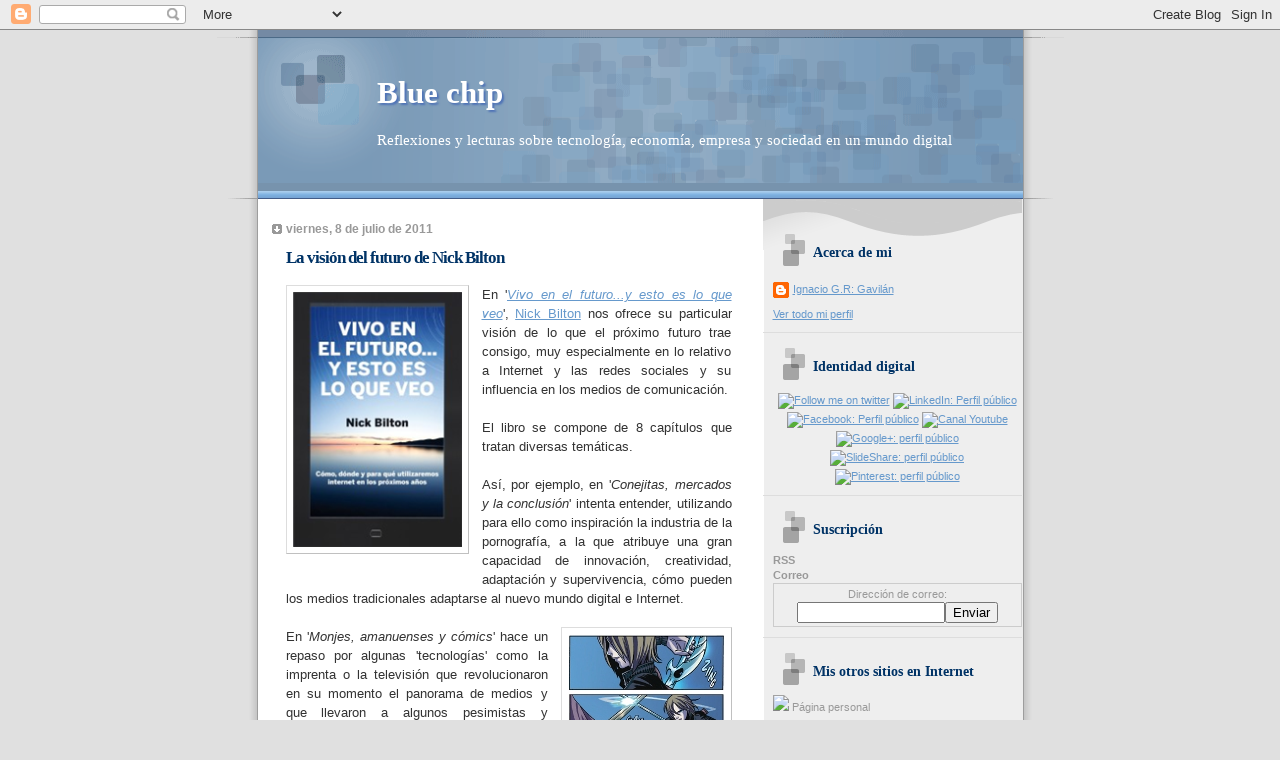

--- FILE ---
content_type: text/html; charset=UTF-8
request_url: http://bluechip.ignaciogavilan.com/2011/07/la-vision-del-futuro-de-nick-bilton.html
body_size: 66102
content:
<!DOCTYPE html>
<html dir='ltr' xmlns='http://www.w3.org/1999/xhtml' xmlns:b='http://www.google.com/2005/gml/b' xmlns:data='http://www.google.com/2005/gml/data' xmlns:expr='http://www.google.com/2005/gml/expr'>
<head>
<link href='https://www.blogger.com/static/v1/widgets/2944754296-widget_css_bundle.css' rel='stylesheet' type='text/css'/>
<meta content='index,follow' name='robots'/>
<meta content='text/html; charset=UTF-8' http-equiv='Content-Type'/>
<meta content='blogger' name='generator'/>
<link href='http://bluechip.ignaciogavilan.com/favicon.ico' rel='icon' type='image/x-icon'/>
<link href='http://bluechip.ignaciogavilan.com/2011/07/la-vision-del-futuro-de-nick-bilton.html' rel='canonical'/>
<link rel="alternate" type="application/atom+xml" title="Blue chip - Atom" href="http://bluechip.ignaciogavilan.com/feeds/posts/default" />
<link rel="alternate" type="application/rss+xml" title="Blue chip - RSS" href="http://bluechip.ignaciogavilan.com/feeds/posts/default?alt=rss" />
<link rel="service.post" type="application/atom+xml" title="Blue chip - Atom" href="https://www.blogger.com/feeds/4258592409333900409/posts/default" />

<link rel="alternate" type="application/atom+xml" title="Blue chip - Atom" href="http://bluechip.ignaciogavilan.com/feeds/5311327824430208460/comments/default" />
<!--Can't find substitution for tag [blog.ieCssRetrofitLinks]-->
<link href='https://blogger.googleusercontent.com/img/b/R29vZ2xl/AVvXsEghJXTbD0XCrxYbE8c1UGvqYQbq1Ur7SkdcnGNRXHcdCUkw-lYMsu9o0wKi7oZJUaV1tllbnH9i9Iqkbck-umLN5wwlrYfYAadCvgv3kEmQmvSv7d4vbVucyIVDvQzJSjGOP0rXC_Vqxj0/s1600/vivo_en_el_futuro_y_esto_es_lo_que_veo-granda.jpg' rel='image_src'/>
<meta content='http://bluechip.ignaciogavilan.com/2011/07/la-vision-del-futuro-de-nick-bilton.html' property='og:url'/>
<meta content='La visión del futuro de Nick Bilton' property='og:title'/>
<meta content='Tecnología, economía, empresa, sociedad, mundo digital. Management, Social Media, Innovación, Creatividad, Proyectos, BPM, Enterprise Architecture' property='og:description'/>
<meta content='https://blogger.googleusercontent.com/img/b/R29vZ2xl/AVvXsEghJXTbD0XCrxYbE8c1UGvqYQbq1Ur7SkdcnGNRXHcdCUkw-lYMsu9o0wKi7oZJUaV1tllbnH9i9Iqkbck-umLN5wwlrYfYAadCvgv3kEmQmvSv7d4vbVucyIVDvQzJSjGOP0rXC_Vqxj0/w1200-h630-p-k-no-nu/vivo_en_el_futuro_y_esto_es_lo_que_veo-granda.jpg' property='og:image'/>
<title>Blue chip: La visión del futuro de Nick Bilton</title>
<style id='page-skin-1' type='text/css'><!--
/*
* Blogger Template Style
* Name:     TicTac (Blueberry)
* Date:     1 March 2004
* Updated by: Blogger Team
*/
/* ---( page defaults )--- */
body {
margin: 0;
padding: 0;
font-size: small;
text-align: center;
color: #333333;
background: #e0e0e0;
}
blockquote {
margin-top: 0;
margin-right: 0;
margin-bottom: 0;
margin-left: 30px;
padding-top: 10px;
padding-right: 0;
padding-bottom: 0;
padding-left: 20px;
font-size: 88%;
line-height: 1.5em;
color: #666;
background: url(https://resources.blogblog.com/blogblog/data/tictac_blue/quotes.gif) no-repeat top left;
}
blockquote p {
margin-top: 0;
}
abbr, acronym {
cursor: help;
font-style: normal;
border-bottom: 1px dotted;
}
code {
color: #996666;
}
hr {
display: none;
}
img {
border: none;
}
/* unordered list style */
ul {
list-style: none;
margin-left: 10px;
padding: 0;
}
li {
list-style: none;
padding-left: 14px;
margin-bottom: 3px;
background: url(https://resources.blogblog.com/blogblog/data/tictac_blue/tictac_blue.gif) no-repeat left 6px;
}
/* links */
a:link {
color: #6699cc;
}
a:visited {
color: #666699;
}
a:hover {
color: #5B739C;
}
a:active {
color: #5B739C;
text-decoration: none;
}
/* ---( layout structure )---*/
#outer-wrapper {
width: 847px;
margin: 0px auto 0;
text-align: left;
font: normal normal 100% Verdana, sans-serif;
background: url(https://resources.blogblog.com/blogblog/data/tictac_blue/tile_left.gif) repeat-y;
}
#content-wrapper {
margin-left: 42px; /* to avoid the border image */
width: 763px;
}
#main {
float: left;
width: 460px;
margin-top: 20px;
margin-right: 0;
margin-bottom: 0;
margin-left: 0;
padding-top: 0;
padding-right: 0;
padding-bottom: 0;
padding-left: 1em;
line-height: 1.5em;
word-wrap: break-word; /* fix for long text breaking sidebar float in IE */
overflow: hidden;     /* fix for long non-text content breaking IE sidebar float */
}
#sidebar {
float: right;
width: 259px;
padding-top: 20px;
padding-right: 0px;
padding-bottom: 0;
padding-left: 0;
font-size: 85%;
line-height: 1.4em;
color: #999999;
background: url(https://resources.blogblog.com/blogblog/data/tictac_blue/sidebar_bg.gif) no-repeat left top;
word-wrap: break-word; /* fix for long text breaking sidebar float in IE */
overflow: hidden;     /* fix for long non-text content breaking IE sidebar float */
}
/* ---( header and site name )--- */
#header-wrapper {
margin: 0;
padding: 0;
font: normal normal 118% 'Lucida Grande','Trebuchet MS';
background: #e0e0e0 url(https://resources.blogblog.com/blogblog/data/tictac_blue/top_div_blue_left.gif) no-repeat left top;
}
#header {
margin: 0;
padding-top: 25px;
padding-right: 60px;
padding-bottom: 35px;
padding-left: 160px;
color: #FFFFFF;
background: url(https://resources.blogblog.com/blogblog/data/tictac_blue/top_h1.gif) no-repeat bottom left;
}
#header h1 {
font-size: 200%;
text-shadow: #4F73B6 2px 2px 2px;
}
#header h1 a {
text-decoration: none;
color: #FFFFFF;
}
#header h1 a:hover {
color: #eee;
}
/* ---( main column )--- */
h2.date-header {
margin-top: 0;
padding-left: 14px;
font-size: 90%;
color: #999999;
background: url(https://resources.blogblog.com/blogblog/data/tictac_blue/date_icon_blue.gif) no-repeat left 50%;
}
.post h3 {
margin-top: 0;
font: normal bold 129% 'Lucida Grande','Trebuchet MS';
letter-spacing: -1px;
color: #003366;
}
.post {
margin-top: 0;
margin-right: 0;
margin-bottom: 1.5em;
margin-left: 0;
padding-top: 0;
padding-right: 0;
padding-bottom: 1.5em;
padding-left: 14px;
border-bottom: 1px solid #ddd;
}
.post h3 a,
.post h3 a:visited {
color: #003366;
text-decoration: none;
}
.post-footer {
margin: 0;
padding-top: 0;
padding-right: 0;
padding-bottom: 0;
padding-left: 14px;
font-size: 88%;
color: #999999;
background: url(https://resources.blogblog.com/blogblog/data/tictac_blue/tictac_grey.gif) no-repeat left 8px;
}
.post img, table.tr-caption-container {
padding: 6px;
border-top: 1px solid #ddd;
border-left: 1px solid #ddd;
border-bottom: 1px solid #c0c0c0;
border-right: 1px solid #c0c0c0;
}
.tr-caption-container img {
border: none;
padding: 0;
}
.feed-links {
clear: both;
line-height: 2.5em;
}
#blog-pager-newer-link {
float: left;
}
#blog-pager-older-link {
float: right;
}
#blog-pager {
text-align: center;
}
/* comment styles */
#comments {
padding: 10px 10px 0px 10px;
font-size: 85%;
line-height: 1.5em;
color: #666;
background: #eee url(https://resources.blogblog.com/blogblog/data/tictac_blue/comments_curve.gif) no-repeat top left;
}
#comments h4 {
margin-top: 20px;
margin-right: 0;
margin-bottom: 15px;
margin-left: 0;
padding-top: 8px;
padding-right: 0;
padding-bottom: 0;
padding-left: 40px;
font-family: "Lucida Grande", "Trebuchet MS";
font-size: 130%;
color: #666;
background: url(https://resources.blogblog.com/blogblog/data/tictac_blue/bubbles.gif) no-repeat 10px 0;
height: 29px !important; /* for most browsers */
height /**/:37px; /* for IE5/Win */
}
#comments ul {
margin-left: 0;
}
#comments li {
background: none;
padding-left: 0;
}
.comment-body {
padding-top: 0;
padding-right: 10px;
padding-bottom: 0;
padding-left: 25px;
background: url(https://resources.blogblog.com/blogblog/data/tictac_blue/tictac_blue.gif) no-repeat 10px 5px;
}
.comment-body p {
margin-bottom: 0;
}
.comment-author {
margin-top: 4px;
margin-right: 0;
margin-bottom: 0;
margin-left: 0;
padding-top: 0;
padding-right: 10px;
padding-bottom: 0;
padding-left: 60px;
color: #999;
background: url(https://resources.blogblog.com/blogblog/data/tictac_blue/comment_arrow_blue.gif) no-repeat 44px 2px;
}
.comment-footer {
border-bottom: 1px solid #ddd;
padding-bottom: 1em;
}
.deleted-comment {
font-style:italic;
color:gray;
}
/* ---( sidebar )--- */
.sidebar h2 {
margin-top: 0;
margin-right: 0;
margin-bottom: 0;
margin-left: 0;
padding-top: 25px;
padding-right: 0;
padding-bottom: 0;
padding-left: 40px;
font: normal bold 130% 'Lucida Grande','Trebuchet MS';
color: #003366;
height: 32px;
background: url(https://resources.blogblog.com/blogblog/data/tictac_blue/sidebar_icon.gif) no-repeat 10px 15px;
height: 32px !important; /* for most browsers */
height /**/:57px; /* for IE5/Win */
}
.sidebar .widget {
margin: 0;
padding-top: 0;
padding-right: 0;
padding-bottom: 10px;
padding-left: 10px;
border-bottom: 1px solid #ddd;
}
.sidebar li {
background: url(https://resources.blogblog.com/blogblog/data/tictac_blue/tictac_blue.gif) no-repeat left 5px;
}
.profile-textblock {
clear: both;
margin-left: 0;
}
.profile-img {
float: left;
margin-top: 0;
margin-right: 5px;
margin-bottom: 5px;
margin-left: 0;
border: 1px solid #ddd;
padding: 4px;
}
/* ---( footer )--- */
.clear { /* to fix IE6 padding-top issue */
clear: both;
}
#footer-wrapper {
margin: 0;
padding-top: 0;
padding-right: 0;
padding-bottom: 9px;
padding-left: 0;
font-size: 85%;
color: #ddd;
background: url(https://resources.blogblog.com/blogblog/data/tictac_blue/bottom_sill.gif) no-repeat bottom left;
}
#footer {
margin: 0;
padding-top: 20px;
padding-right: 320px;
padding-bottom: 20px;
padding-left: 95px;
background: url(https://resources.blogblog.com/blogblog/data/tictac_blue/bottom_sash_left.gif) no-repeat top left;
}
/** Page structure tweaks for layout editor wireframe */
body#layout #outer-wrapper,
body#layout #main,
body#layout #sidebar {
padding-top: 0;
margin-top: 0;
}
body#layout #outer-wrapper,
body#layout #content-wrapper {
width: 740px;
}
body#layout #sidebar {
margin-right: 0;
margin-bottom: 1em;
}
body#layout #header,
body#layout #footer,
body#layout #main {
padding: 0;
}
body#layout #content-wrapper {
margin: 0px;
}

--></style>
<link href='https://www.blogger.com/dyn-css/authorization.css?targetBlogID=4258592409333900409&amp;zx=935aff84-e84d-4c77-a718-f90f41fec302' media='none' onload='if(media!=&#39;all&#39;)media=&#39;all&#39;' rel='stylesheet'/><noscript><link href='https://www.blogger.com/dyn-css/authorization.css?targetBlogID=4258592409333900409&amp;zx=935aff84-e84d-4c77-a718-f90f41fec302' rel='stylesheet'/></noscript>
<meta name='google-adsense-platform-account' content='ca-host-pub-1556223355139109'/>
<meta name='google-adsense-platform-domain' content='blogspot.com'/>

</head>
<body>
<div class='navbar section' id='navbar'><div class='widget Navbar' data-version='1' id='Navbar1'><script type="text/javascript">
    function setAttributeOnload(object, attribute, val) {
      if(window.addEventListener) {
        window.addEventListener('load',
          function(){ object[attribute] = val; }, false);
      } else {
        window.attachEvent('onload', function(){ object[attribute] = val; });
      }
    }
  </script>
<div id="navbar-iframe-container"></div>
<script type="text/javascript" src="https://apis.google.com/js/platform.js"></script>
<script type="text/javascript">
      gapi.load("gapi.iframes:gapi.iframes.style.bubble", function() {
        if (gapi.iframes && gapi.iframes.getContext) {
          gapi.iframes.getContext().openChild({
              url: 'https://www.blogger.com/navbar/4258592409333900409?po\x3d5311327824430208460\x26origin\x3dhttp://bluechip.ignaciogavilan.com',
              where: document.getElementById("navbar-iframe-container"),
              id: "navbar-iframe"
          });
        }
      });
    </script><script type="text/javascript">
(function() {
var script = document.createElement('script');
script.type = 'text/javascript';
script.src = '//pagead2.googlesyndication.com/pagead/js/google_top_exp.js';
var head = document.getElementsByTagName('head')[0];
if (head) {
head.appendChild(script);
}})();
</script>
</div></div>
<div id='outer-wrapper'><div id='wrap2'>
<!-- skip links for text browsers -->
<span id='skiplinks' style='display:none;'>
<a href='#main'>skip to main </a> |
      <a href='#sidebar'>skip to sidebar</a>
</span>
<div id='header-wrapper'>
<div class='header section' id='header'><div class='widget Header' data-version='1' id='Header1'>
<div id='header-inner'>
<div class='titlewrapper'>
<h1 class='title'>
<a href='http://bluechip.ignaciogavilan.com/'>
Blue chip
</a>
</h1>
</div>
<div class='descriptionwrapper'>
<p class='description'><span>Reflexiones y lecturas sobre tecnología, economía, empresa y sociedad en un mundo digital</span></p>
</div>
</div>
</div></div>
</div>
<div id='content-wrapper'>
<div id='crosscol-wrapper' style='text-align:center'>
<div class='crosscol no-items section' id='crosscol'></div>
</div>
<div id='main-wrapper'>
<div class='main section' id='main'><div class='widget Blog' data-version='1' id='Blog1'>
<div class='blog-posts hfeed'>

          <div class="date-outer">
        
<h2 class='date-header'><span>viernes, 8 de julio de 2011</span></h2>

          <div class="date-posts">
        
<div class='post-outer'>
<div class='post hentry'>
<a name='5311327824430208460'></a>
<h3 class='post-title entry-title'>
<a href='http://bluechip.ignaciogavilan.com/2011/07/la-vision-del-futuro-de-nick-bilton.html'>La visión del futuro de Nick Bilton</a>
</h3>
<div class='post-header-line-1'></div>
<div class='post-body entry-content'>
<div class="separator" style="clear: both; text-align: center;"><a href="https://blogger.googleusercontent.com/img/b/R29vZ2xl/AVvXsEghJXTbD0XCrxYbE8c1UGvqYQbq1Ur7SkdcnGNRXHcdCUkw-lYMsu9o0wKi7oZJUaV1tllbnH9i9Iqkbck-umLN5wwlrYfYAadCvgv3kEmQmvSv7d4vbVucyIVDvQzJSjGOP0rXC_Vqxj0/s1600/vivo_en_el_futuro_y_esto_es_lo_que_veo-granda.jpg" imageanchor="1" style="clear: left; float: left; margin-bottom: 1em; margin-right: 1em;"><img border="0" src="https://blogger.googleusercontent.com/img/b/R29vZ2xl/AVvXsEghJXTbD0XCrxYbE8c1UGvqYQbq1Ur7SkdcnGNRXHcdCUkw-lYMsu9o0wKi7oZJUaV1tllbnH9i9Iqkbck-umLN5wwlrYfYAadCvgv3kEmQmvSv7d4vbVucyIVDvQzJSjGOP0rXC_Vqxj0/s1600/vivo_en_el_futuro_y_esto_es_lo_que_veo-granda.jpg" /></a></div><div style="text-align: justify;">En '<a href="http://www.planetadelibros.com/vivo-en-el-futuro-y-esto-es-lo-que-veo-libro-49423.html"><i>Vivo en el futuro...y esto es lo que veo</i></a>', <a href="http://nickbilton.com/about.html">Nick Bilton</a> nos ofrece su particular visión de lo que el próximo futuro trae consigo, muy especialmente en lo relativo a Internet y las redes sociales y su influencia en los medios de comunicación.</div><div style="text-align: justify;"><br />
</div><div style="text-align: justify;">El libro se compone de 8 capítulos que tratan diversas temáticas.</div><div style="text-align: justify;"><br />
</div><div style="text-align: justify;">Así, por ejemplo, en '<i>Conejitas, mercados y la conclusión</i>' intenta entender, utilizando para ello como inspiración la industria de la pornografía, a la que atribuye una gran capacidad de innovación, creatividad, adaptación y supervivencia, cómo pueden los medios tradicionales adaptarse al nuevo mundo digital e Internet.</div><div style="text-align: justify;"><br />
</div><div class="separator" style="clear: both; text-align: justify;"><a href="https://blogger.googleusercontent.com/img/b/R29vZ2xl/AVvXsEgJsTMBEG63OGq95lMwmZghV0Rekufx2ErcGWMHH2Kw9EgVOPRHlDCAQJWFOjGkGXQCeOfabMKV8C-dLMzqZu2ncJ5akTP1nBYJnFshqi7evc6rE7BMEMUS1fRU3pXmYaDSIJZRXm01aWQ/s1600/comic_1.jpg" imageanchor="1" style="clear: right; float: right; margin-bottom: 1em; margin-left: 1em;"><img border="0" src="https://blogger.googleusercontent.com/img/b/R29vZ2xl/AVvXsEgJsTMBEG63OGq95lMwmZghV0Rekufx2ErcGWMHH2Kw9EgVOPRHlDCAQJWFOjGkGXQCeOfabMKV8C-dLMzqZu2ncJ5akTP1nBYJnFshqi7evc6rE7BMEMUS1fRU3pXmYaDSIJZRXm01aWQ/s1600/comic_1.jpg" /></a></div><div style="text-align: justify;">En '<i>Monjes, amanuenses y cómics</i>' hace un repaso por algunas 'tecnologías' como la imprenta o la televisión que revolucionaron en su momento el panorama de medios y que llevaron a algunos pesimistas y tecnófobos a augurar graves desastres para la humanidad.</div><div style="text-align: justify;"><br />
</div><div style="text-align: justify;">En '<i>Tu mapa cognitivo</i>' se introduce en el concepto de las <b>comunidades de anclaje</b>, un medio tecno-social que nos permite orientarnos entre un mar de información, y en '<i>Sugerencias y enjambres</i>' analiza fenómenos de dinámicas de grupos y liderazgo asociadas a esas comunidades.</div><div style="text-align: justify;"><br />
</div><div style="text-align: justify;">En '<i>Cuando los cirujanos juegan con videojuegos</i>' defiende la inocuidad e incluso beneficio que los nuevos medios sociales tran para nuestras tareas cognitivas en clara contraposición a las tesis de <a href="http://www.nicholasgcarr.com/info.shtml">Nicholas Carr</a> en su afamado libro '<a href="http://www.editorialtaurus.com/es/libro/superficiales/">Superficiales</a>'.</div><div style="text-align: justify;"><br />
</div><div class="separator" style="clear: both; text-align: justify;"><a href="https://blogger.googleusercontent.com/img/b/R29vZ2xl/AVvXsEg8MBlWa0osYHJlyUhu2HbRxP7rfYarxibEuxzwjov-k7Nf_XlapZA2PtrB6x7fxkLKOlYHavaJSYEiq2baFtwfnWS9ZSIHhZP0Jp7BNVGQeomMaRxaZe2tLxT3pwlWb7CgVCMma4B9PCY/s1600/tecnologia_social.jpg" imageanchor="1" style="clear: left; float: left; margin-bottom: 1em; margin-right: 1em;"><img border="0" src="https://blogger.googleusercontent.com/img/b/R29vZ2xl/AVvXsEg8MBlWa0osYHJlyUhu2HbRxP7rfYarxibEuxzwjov-k7Nf_XlapZA2PtrB6x7fxkLKOlYHavaJSYEiq2baFtwfnWS9ZSIHhZP0Jp7BNVGQeomMaRxaZe2tLxT3pwlWb7CgVCMma4B9PCY/s1600/tecnologia_social.jpg" /></a></div><div style="text-align: justify;">En '<i>Atención: zona peligrosa</i>' sigue en una línea parecida explorando el fenómeno y las consecuencias de la multitarea.</div><div style="text-align: justify;"><br />
</div><div style="text-align: justify;">Antes, en '<i>Yo en el medio</i>', ha buceado en el cambio de punto de vista que, no sólo desde una perspectiva tecnológica y de localización, sino fundamentalmente desde un enfoque sociológico y humanista, suponen las tecnologías sociales, que devuelven al ser humano al centro del universo. </div><div style="text-align: justify;"><br />
</div><div style="text-align: justify;">Finalmente, en el último capítulo, '<i>Cómo será el futuro</i>', <a href="http://nickbilton.com/about.html">Nick Bilton</a> nos da ocho pinceladas sobre cómo es ese futuro que avista. </div><div style="text-align: justify;"><br />
</div><div style="text-align: justify;">Aunque no he descubierto en este libro ningún concepto realmente nuevo, sí se trata de una lectura amena y con ideas interesantes, algunas sugerentes, y habiéndome resultado lo más llamativo, quizá, el enfrentamiento de <a href="http://nickbilton.com/about.html">Bilton</a> con las tesis de <a href="http://www.nicholasgcarr.com/info.shtml">Carr</a>. El tono es directo, ligero, a veces provocativo, en general divertido de leer.</div><br />
<div style="text-align: justify;"><span style="font-weight: bold;">Nick Bilton</span></div><div class="separator" style="clear: both; text-align: justify;"></div><div style="text-align: justify;"><div class="separator" style="clear: both; text-align: center;"><a href="https://blogger.googleusercontent.com/img/b/R29vZ2xl/AVvXsEjli6LuNYJglOxbiY2u8yuUeDYmHr8cnoOS_-H-wiTi5nGLI-vxXt8uIh6kFfFy8kSj8LWkDTwG_VGBBg4A7wFUd4Ya2tzUbGia0GHlrC_q6BsrlcR8wDLxetorj5JLNM7SUKlhSIwPqJg/s1600/nick_bilton-grande.jpg" imageanchor="1" style="clear: right; float: right; margin-bottom: 1em; margin-left: 1em;"><img border="0" src="https://blogger.googleusercontent.com/img/b/R29vZ2xl/AVvXsEjli6LuNYJglOxbiY2u8yuUeDYmHr8cnoOS_-H-wiTi5nGLI-vxXt8uIh6kFfFy8kSj8LWkDTwG_VGBBg4A7wFUd4Ya2tzUbGia0GHlrC_q6BsrlcR8wDLxetorj5JLNM7SUKlhSIwPqJg/s1600/nick_bilton-grande.jpg" /></a></div>(Fuente: solapa del libro) <a href="http://nickbilton.com/about.html">Nick Bilton</a> es periodista del <a href="http://www.nytimes.com/">New York Times</a> y autor de <a href="http://bits.blogs.nytimes.com/">Bits</a>, unos de los blogs de referencia a nivel mundial en el ámbito tecnológico.<br />
<br />
Además, es responsable del laboratorio que tiene el mismo periódico dedicado a la investigación y el desarrollo de nuevas tecnologías. Junto al resto del equipo, dedica sus esfuerzos a prever los derroteros por los que evolucionará la tecnología y el uso que de ella hará el consumidor.<br />
<br />
Asimismo, ejerce de profesor en la <a href="http://www.nyu.edu/">Universidad de Nueva York</a> e imparte conferencias y seminarios por todo el mundo.</div><br />
<div style="text-align: justify;"><span style="font-weight: bold;">Ficha técnica</span>:</div><div style="text-align: justify;">TITULO: Vivo en el futuro...y esto es lo que veo. Cómo, dónde y para qué utilizaremos Internet en los próximos años.</div><div style="text-align: justify;">AUTOR: <a href="http://nickbilton.com/about.html">Nick Bilton</a></div><div style="text-align: justify;">EDITORIAL: <a href="http://www.gestion2000.com/">Gestión 2000</a></div><div style="text-align: justify;">AÑO: 2011</div><div style="text-align: justify;">ISBN: 978-84-9875-128-4</div><div style="text-align: justify;">PAGINAS: 245</div><div style="text-align: justify;"><br />
</div><div style="text-align: justify;"><span style="font-weight: bold;">Artículos de este blog relacionados</span></div><ul><li style="text-align: justify;"><a href="http://chipazul.blogspot.com/2011/07/son-los-ebooks-una-oportunidad-para-la.html">&#191;Son los eBooks una oportunidad para la industria editorial?</a></li>
<li style="text-align: justify;"><a href="http://chipazul.blogspot.com/2011/07/en-el-medio-del-mapa-algo-mas-que.html">En el medio del mapa: algo más que geolocalización en el mundo 2.0</a></li>
<li style="text-align: justify;"><a href="http://chipazul.blogspot.com/2011/07/la-sociedad-de-la-informacion-medida-en.html">La sociedad de la información medida en zettabytes</a></li>
<li style="text-align: justify;"><a href="http://chipazul.blogspot.com/2011/06/macrotweet-un-antecedente-lejano-de-la.html">#macrotweet: un antecedente lejano de la tecnofobia y la cultura</a></li>
<li style="text-align: justify;"><a href="http://chipazul.blogspot.com/2011/06/el-enjambre-la-norma-del-5-el-feedback.html">El enjambre: la norma del 5%, el feedback y el liderazgo en medios sociales</a></li>
<li style="text-align: justify;"><a href="http://chipazul.blogspot.com/2011/06/la-economia-de-la-confianza.html">La economía de la confianza</a></li>
<li style="text-align: justify;"><a href="http://chipazul.blogspot.com/2011/06/el-esfuerzo-por-no-perdernos-nada.html">El esfuerzo por no perdernos nada</a></li>
<li style="text-align: justify;"><a href="http://chipazul.blogspot.com/2011/06/horacio-la-tecnofilia-y-la-tecnofobia.html">Horacio, la tecnofilia y la tecnofobia</a></li>
<li style="text-align: justify;"><a href="http://chipazul.blogspot.com/2011/06/naciones-comunidades-y-filtros-frente.html">Naciones, comunidades y filtros frente a la superabundancia de información</a></li>
<li style="text-align: justify;"><a href="http://chipazul.blogspot.com/2011/06/consumivoros-y-contenido-extenso-o.html">Consumívoros y contenido extenso o Bilton versus Carr</a></li>
<li style="text-align: justify;"><a href="http://chipazul.blogspot.com/2011/06/la-experiencia-y-las-historias-en-el.html">#macrotweet: La experiencia y las historias en el mundo online</a></li>
</ul>
<div style='clear: both;'></div>
</div>
<div class='post-footer'>
<div class='post-footer-line post-footer-line-1'><span class='post-author vcard'>
Publicado por
<span class='fn'>Ignacio G.R: Gavilán</span>
</span>
<span class='post-timestamp'>
en
<a class='timestamp-link' href='http://bluechip.ignaciogavilan.com/2011/07/la-vision-del-futuro-de-nick-bilton.html' rel='bookmark' title='permanent link'><abbr class='published' title='2011-07-08T10:36:00+02:00'>10:36</abbr></a>
</span>
<span class='post-comment-link'>
</span>
<span class='post-icons'>
<span class='item-action'>
<a href='https://www.blogger.com/email-post/4258592409333900409/5311327824430208460' title='Enviar entrada por correo electrónico'>
<img alt='' class='icon-action' height='13' src='http://www.blogger.com/img/icon18_email.gif' width='18'/>
</a>
</span>
<span class='item-control blog-admin pid-1270038074'>
<a href='https://www.blogger.com/post-edit.g?blogID=4258592409333900409&postID=5311327824430208460&from=pencil' title='Editar entrada'>
<img alt='' class='icon-action' height='18' src='https://resources.blogblog.com/img/icon18_edit_allbkg.gif' width='18'/>
</a>
</span>
</span>
<span class='post-backlinks post-comment-link'>
</span>
</div>
<div class='post-footer-line post-footer-line-2'><span class='post-labels'>
Etiquetas:
<a href='http://bluechip.ignaciogavilan.com/search/label/Futuro' rel='tag'>Futuro</a>,
<a href='http://bluechip.ignaciogavilan.com/search/label/Libros' rel='tag'>Libros</a>,
<a href='http://bluechip.ignaciogavilan.com/search/label/Media' rel='tag'>Media</a>,
<a href='http://bluechip.ignaciogavilan.com/search/label/Nick%20Bilton' rel='tag'>Nick Bilton</a>,
<a href='http://bluechip.ignaciogavilan.com/search/label/Redes%20sociales' rel='tag'>Redes sociales</a>
</span>
</div>
<div class='post-footer-line post-footer-line-3'></div>
</div>
</div>
<div class='comments' id='comments'>
<a name='comments'></a>
<h4>No hay comentarios:</h4>
<div id='Blog1_comments-block-wrapper'>
<dl class='avatar-comment-indent' id='comments-block'>
</dl>
</div>
<p class='comment-footer'>
<div class='comment-form'>
<a name='comment-form'></a>
<h4 id='comment-post-message'>Publicar un comentario</h4>
<p>
</p>
<a href='https://www.blogger.com/comment/frame/4258592409333900409?po=5311327824430208460&hl=es&saa=85391&origin=http://bluechip.ignaciogavilan.com' id='comment-editor-src'></a>
<iframe allowtransparency='true' class='blogger-iframe-colorize blogger-comment-from-post' frameborder='0' height='410px' id='comment-editor' name='comment-editor' src='' width='100%'></iframe>
<script src='https://www.blogger.com/static/v1/jsbin/2830521187-comment_from_post_iframe.js' type='text/javascript'></script>
<script type='text/javascript'>
      BLOG_CMT_createIframe('https://www.blogger.com/rpc_relay.html');
    </script>
</div>
</p>
</div>
</div>

        </div></div>
      
</div>
<div class='blog-pager' id='blog-pager'>
<span id='blog-pager-newer-link'>
<a class='blog-pager-newer-link' href='http://bluechip.ignaciogavilan.com/2011/07/metodologia-como-antidoto-para-la.html' id='Blog1_blog-pager-newer-link' title='Entrada más reciente'>Entrada más reciente</a>
</span>
<span id='blog-pager-older-link'>
<a class='blog-pager-older-link' href='http://bluechip.ignaciogavilan.com/2011/07/macrotweet-el-derecho-renegociar.html' id='Blog1_blog-pager-older-link' title='Entrada antigua'>Entrada antigua</a>
</span>
<a class='home-link' href='http://bluechip.ignaciogavilan.com/'>Inicio</a>
</div>
<div class='clear'></div>
<div class='post-feeds'>
<div class='feed-links'>
Suscribirse a:
<a class='feed-link' href='http://bluechip.ignaciogavilan.com/feeds/5311327824430208460/comments/default' target='_blank' type='application/atom+xml'>Enviar comentarios (Atom)</a>
</div>
</div>
</div></div>
</div>
<div id='sidebar-wrapper'>
<div class='sidebar section' id='sidebar'><div class='widget Profile' data-version='1' id='Profile2'>
<h2>Acerca de mi</h2>
<div class='widget-content'>
<dl class='profile-datablock'>
<dt class='profile-data'>
<a class='profile-name-link g-profile' href='https://www.blogger.com/profile/08908795007908254335' rel='author' style='background-image: url(//www.blogger.com/img/logo-16.png);'>
Ignacio G.R: Gavilán
</a>
</dt>
</dl>
<a class='profile-link' href='https://www.blogger.com/profile/08908795007908254335' rel='author'>Ver todo mi perfil</a>
<div class='clear'></div>
</div>
</div><div class='widget HTML' data-version='1' id='HTML4'>
<h2 class='title'>Identidad digital</h2>
<div class='widget-content'>
<center>
<a href="http://www.twitter.com/igrgavilan" target="_blank"><img src="http://mundoazul.ignaciogavilan.com/images/logos/Logo-twitter.jpg" witdh="30" height="30" align="middle" alt="Follow me on twitter" /></a>
<a href="http://www.linkedin.com/in/igrgavilan" target="_blank"><img src="http://mundoazul.ignaciogavilan.com/images/logos/logo_linkedin_cuadrado.JPG" witdh="30" height="30" align="middle" alt="LinkedIn: Perfil público" /></a>
<a href="http://www.facebook.com/igrgavilan" target="_blank"><img src="http://mundoazul.ignaciogavilan.com/images/logos/logo_facebook_f_artistico.png" witdh="30" height="30" align="middle" alt="Facebook: Perfil público" /></a>
<a href="https://www.youtube.com/channel/UCp5ZyOXd9CfJkN0RI5rcYJg" target="_blank"><img src="http://mundoazul.ignaciogavilan.com/images/logos/logo_youtube-2018.jpg" witdh="30" height="30" align="middle" alt="Canal Youtube" /></a>
<a href="https://profiles.google.com/107122173096267012433" target="_blank"><img src="http://mundoazul.ignaciogavilan.com/images/logos/google-plus.png" witdh="30" height="30" align="middle" alt="Google+: perfil público" /></a>
<a href="http://www.slideshare.net/igrgavilan" target="_blank"><img src="http://mundoazul.ignaciogavilan.com/images/logos/logo_slideshare_72x72.jpg" witdh="30" height="30" align="middle" alt="SlideShare: perfil público" /></a>
<a href="http://pinterest.com/igrgavilan" target="_blank"><img src="http://mundoazul.ignaciogavilan.com/images/logos/logo_pinterest.jpg" witdh="30" height="30" align="middle" alt="Pinterest: perfil público" /></a>
</center>
</div>
<div class='clear'></div>
</div><div class='widget HTML' data-version='1' id='HTML8'>
<h2 class='title'>Suscripción</h2>
<div class='widget-content'>
<b>RSS</b>
&nbsp;&nbsp;
<a href="http://feeds.feedburner.com/BlueChip" title="Subscribe to my feed" rel="alternate" type="application/rss+xml"><img src="http://www.feedburner.com/fb/images/pub/feed-icon32x32.png" alt="" style="border:0"/></a>

&nbsp;&nbsp;<a href="http://feeds.feedburner.com/BlueChip"><img src="http://feeds.feedburner.com/~fc/BlueChip?bg=99CCFF&amp;fg=444444&amp;anim=0" height="26" width="88" style="border:0" alt="" /></a>
<br />
<b>Correo</b><br />
<form style="border:1px solid #ccc;padding:3px;text-align:center;" action="http://feedburner.google.com/fb/a/mailverify" method="post" target="popupwindow" onsubmit="window.open('http://feedburner.google.com/fb/a/mailverify?uri=BlueChip', 'popupwindow', 'scrollbars=yes,width=550,height=520');return true">Dirección de correo:<input type="text" style="width:140px" name="email" /><input type="hidden" value="BlueChip" name="uri" /><input type="hidden" name="loc" value="es_ES" /><input type="submit" value="Enviar" /></form>
</div>
<div class='clear'></div>
</div><div class='widget HTML' data-version='1' id='HTML2'>
<h2 class='title'>Mis otros sitios en Internet</h2>
<div class='widget-content'>
<a href="http://mundoazul.ignaciogavilan.com" target="_blank"><img src="http://mundoazul.ignaciogavilan.com/images/banners/banner_mundoazul_88x31.gif"/></a> Página personal
<br/><br/>
<a href="http://mundo-azul-blog.blogspot.com/" target="_blank"><img src="http://mundoazul.ignaciogavilan.com/images/banners/banner_lavidadecolorazul_88x31.gif"/></a> Blog general
<br/><br/>
<a href="http://elcielodelgavilan.blogspot.com/" target="_blank"><img src="http://mundoazul.ignaciogavilan.com/images/banners/banner_cielogavilan_88x31.gif"/></a> Literatura y humanidades
</div>
<div class='clear'></div>
</div><div class='widget HTML' data-version='1' id='HTML11'>
<h2 class='title'>También colaboro en...</h2>
<div class='widget-content'>
<a href="http://www.aunclicdelastic.com" target="_blank"><img src="http://mundoazul.ignaciogavilan.com/images/banners/logo_Telefonica_2011_131x88.jpg"/></a>&nbsp; A un CLIC de las TIC
<br /><br />
<a href="http://www.contunegocio.es" target="_blank"><img src="http://mundoazul.ignaciogavilan.com/images/banners/logo_contunegocio_88x31.jpg"/></a>&nbsp; Con Tu Negocio
<br /><br />
<a href="http://blogthinkbig.com/" target="_blank"><img src="http://mundoazul.ignaciogavilan.com/images/banners/logo_thinkbig_88x31.jpg"/></a>&nbsp; Think Big
<br /><br />
<a href="http://es.paperblog.com/" rel="paperblog igrgavilan" title="Paperblog : Los mejores artículos de los blogs" target="_blank"><img src="http://m1.paperblog.com/assets/images/logos/minilogo.png" border="0" alt="Paperblog" /></a>&nbsp; Paperblog
</div>
<div class='clear'></div>
</div><div class='widget HTML' data-version='1' id='HTML13'>
<h2 class='title'>En Twitter</h2>
<div class='widget-content'>
<!--
<script type="text/javascript" src="http://twittercounter.com/embed/?username=igrgavilan&style=avatar"></script><noscript><a href="http://twittercounter.com/igrgavilan">Ignacio Gavilán on Twitter Counter</a></noscript>
<a class="twitter-timeline" href="https://twitter.com/igrgavilan" data-widget-id="295019960256839680">Mis tweets (@igrgavilan)</a>
-->
<script>!function(d,s,id){var js,fjs=d.getElementsByTagName(s)[0];if(!d.getElementById(id)){js=d.createElement(s);js.id=id;js.src="//platform.twitter.com/widgets.js";fjs.parentNode.insertBefore(js,fjs);}}(document,"script","twitter-wjs");</script>
</div>
<div class='clear'></div>
</div><div class='widget HTML' data-version='1' id='HTML3'>
<h2 class='title'>En Facebook</h2>
<div class='widget-content'>
<iframe src="//www.facebook.com/plugins/likebox.php?href=http%3A%2F%2Fwww.facebook.com%2Figrgavilan&amp;width=292&amp;height=258&amp;show_faces=true&amp;colorscheme=light&amp;stream=false&amp;border_color&amp;header=false" scrolling="no" frameborder="0" style="border:none; overflow:hidden; width:235px; height:258px;" allowtransparency="true"></iframe>
</div>
<div class='clear'></div>
</div><div class='widget HTML' data-version='1' id='HTML10'>
<h2 class='title'>Secciones fijas</h2>
<div class='widget-content'>
<a href="http://chipazul.blogspot.com/search/label/Libros"><span style="font-weight:bold;">Libros:</span></a> Reseñas de libros interesantes, listados anuales y valoraciones
<br /><br />
<a href="http://chipazul.blogspot.com/search/label/Macrotweets"><span style="font-weight:bold;">Macrotweets:</span></a> Citas interesantes sin más comentarios
<br /><br />
<a href="http://chipazul.blogspot.com/search/label/Mi%20Actividad"><span style="font-weight:bold;">Mi actividad:</span></a> Reseña de actividades profesionales puntuales (docencia, comunicación, etc)
<br /><br />
<a href="http://chipazul.blogspot.com/search/label/Colaboraciones"><span style="font-weight:bold;">Colaboraciones:</span></a> Reseña de mis colaboraciones en otros blogs o medios
<br /><br />
<a href="http://chipazul.blogspot.com/search/label/Presentaciones"><span style="font-weight:bold;">Presentaciones:</span></a> Teorías y tutoriales apoyados en presentaciones Slideshare
<br /><br />
<a href="http://chipazul.blogspot.com/search/label/En Pulse"><span style="font-weight:bold;">En Pulse:</span></a> Publicaciones en Pulse (LinkedIn)
<br /><br />
</div>
<div class='clear'></div>
</div><div class='widget BlogList' data-version='1' id='BlogList1'>
<h2 class='title'>Blogroll - Gurús</h2>
<div class='widget-content'>
<div class='blog-list-container' id='BlogList1_container'>
<ul id='BlogList1_blogs'>
<li style='display: block;'>
<div class='blog-icon'>
<img data-lateloadsrc='https://lh3.googleusercontent.com/blogger_img_proxy/AEn0k_vMrzaDSbYwFDVJh_rprtrUm2QvYY6yzG2zIpUOQvb6XCdhCDE3ycq1KvX3-ZUq0RfTc5YjpqSHDzUDbZjlOA0Wjj9P5v4OD0vH=s16-w16-h16' height='16' width='16'/>
</div>
<div class='blog-content'>
<div class='blog-title'>
<a href='https://www.enriquedans.com' target='_blank'>
Enrique Dans</a>
</div>
<div class='item-content'>
<span class='item-title'>
<a href='https://www.enriquedans.com/2026/01/el-mito-se-rompe-los-vehiculos-electricos-son-mas-fiables-y-reparables-que-los-de-combustion.html' target='_blank'>
El mito se rompe: los vehículos eléctricos son más fiables y reparables que 
los de combustión
</a>
</span>
<div class='item-time'>
Hace 1 hora
</div>
</div>
</div>
<div style='clear: both;'></div>
</li>
<li style='display: block;'>
<div class='blog-icon'>
<img data-lateloadsrc='https://lh3.googleusercontent.com/blogger_img_proxy/AEn0k_sHSSWiQpYW43-0pmLno3Rwz0-xa93PtDmCbcQZZf-gu4vS2y0GsTMgMKT5tkpcUyPgPvd7h0NhEby8tSexBk-oc57oml8=s16-w16-h16' height='16' width='16'/>
</div>
<div class='blog-content'>
<div class='blog-title'>
<a href='https://briansolis.com/' target='_blank'>
Brian Solis</a>
</div>
<div class='item-content'>
<span class='item-title'>
<a href='https://briansolis.com/2026/01/chief-executive-the-mindshift-ceos-cant-ignore-and-why-they-need-a-mindset-shift-now/' target='_blank'>
Chief Executive: The Mindshift CEOs Can&#8217;t Ignore &#8211; and why they need a 
mindset shift now
</a>
</span>
<div class='item-time'>
Hace 16 horas
</div>
</div>
</div>
<div style='clear: both;'></div>
</li>
<li style='display: block;'>
<div class='blog-icon'>
<img data-lateloadsrc='https://lh3.googleusercontent.com/blogger_img_proxy/AEn0k_u0wmB8sJvSSA1OHLWBNzL7yAaQMjb8B41Q6bR6YrRiDyZ8nW59H6LCOVQvG7KvL8HNpN6J-Yj02BbNCk3DXfC0TfOx_e0=s16-w16-h16' height='16' width='16'/>
</div>
<div class='blog-content'>
<div class='blog-title'>
<a href='https://publicwords.com/' target='_blank'>
Public Words (Nick Morgan)</a>
</div>
<div class='item-content'>
<span class='item-title'>
<a href='https://publicwords.com/2026/01/13/making-the-most-of-pauses-why-memorization-matters-part-2/' target='_blank'>
Making the Most of Pauses &#8211; Why Memorization Matters, Part 2
</a>
</span>
<div class='item-time'>
Hace 4 días
</div>
</div>
</div>
<div style='clear: both;'></div>
</li>
<li style='display: block;'>
<div class='blog-icon'>
<img data-lateloadsrc='https://lh3.googleusercontent.com/blogger_img_proxy/AEn0k_tUmAwMh2Ey_dicWoAT5UdHvnpScgoeT4d08ooGGmhwbXLCkWvqs4RCjI8-nq_bDwobcItKOAgkx-YTQTozZaTGoH94oAEKoGPbzW-wadI=s16-w16-h16' height='16' width='16'/>
</div>
<div class='blog-content'>
<div class='blog-title'>
<a href='https://personalbrandingblog.com' target='_blank'>
Dan Schawbel (Personal Branding Blog)</a>
</div>
<div class='item-content'>
<span class='item-title'>
<a href='https://personalbrandingblog.com/what-recruiters-really-think-about-ai-screened-applicants-and-what-you-can-do-differently/' target='_blank'>
What recruiters really think about AI-screened applicants &#8212; and what you 
can do differently
</a>
</span>
<div class='item-time'>
Hace 2 semanas
</div>
</div>
</div>
<div style='clear: both;'></div>
</li>
<li style='display: block;'>
<div class='blog-icon'>
<img data-lateloadsrc='https://lh3.googleusercontent.com/blogger_img_proxy/AEn0k_srlZelMZDGJpAhVrn1pLnLRyNyKZWF-Y-MknXJpSIqNOZ2KyN5dPfFCxFt1hP80dggAj669pZlNcPe6C7zELRm5G4fBZs=s16-w16-h16' height='16' width='16'/>
</div>
<div class='blog-content'>
<div class='blog-title'>
<a href='https://steveblank.com' target='_blank'>
Steve Blank</a>
</div>
<div class='item-content'>
<span class='item-title'>
<a href='https://steveblank.com/2025/12/16/the-department-of-war-directory/' target='_blank'>
The Department of War Directory
</a>
</span>
<div class='item-time'>
Hace 4 semanas
</div>
</div>
</div>
<div style='clear: both;'></div>
</li>
<li style='display: none;'>
<div class='blog-icon'>
<img data-lateloadsrc='https://lh3.googleusercontent.com/blogger_img_proxy/AEn0k_v44SqmjJPIV4TZR03qxNapqSkmvrkTCFTN9mln56mkOjFIGvQzaSscMSpqzqZ7Ve9YWJVO8WcwMq_nWhoRadxlL6mn5a6HhGY=s16-w16-h16' height='16' width='16'/>
</div>
<div class='blog-content'>
<div class='blog-title'>
<a href='https://www.diamandis.com/blog' target='_blank'>
Peter Diamandis</a>
</div>
<div class='item-content'>
<span class='item-title'>
<a href='https://www.diamandis.com/blog/the-mit-study-that-terrifies-every-teacher' target='_blank'>
The MIT study that terrifies every teacher
</a>
</span>
<div class='item-time'>
Hace 6 meses
</div>
</div>
</div>
<div style='clear: both;'></div>
</li>
<li style='display: none;'>
<div class='blog-icon'>
<img data-lateloadsrc='https://lh3.googleusercontent.com/blogger_img_proxy/AEn0k_vQ4D3D29FbyAync2BaCiIVp5z0qphd3UqTHOASMypNh8CtA9XzWagaltciai01MfNUj_AvZXQa4CzvS2k4sHOihADd7iceWQg=s16-w16-h16' height='16' width='16'/>
</div>
<div class='blog-content'>
<div class='blog-title'>
<a href='https://www.roughtype.com' target='_blank'>
Rough Type (Nicholas Carr)</a>
</div>
<div class='item-content'>
<span class='item-title'>
<a href='https://www.roughtype.com/?p=9290' target='_blank'>
Goodbye Rough Type, Hello New Cartographies
</a>
</span>
<div class='item-time'>
Hace 1 año
</div>
</div>
</div>
<div style='clear: both;'></div>
</li>
<li style='display: none;'>
<div class='blog-icon'>
<img data-lateloadsrc='https://lh3.googleusercontent.com/blogger_img_proxy/AEn0k_sV3o76CdGaXs3NHY8qOi4kZPq5xZpwVFS4zkesR7Dhh4bip71ErQjcTUc2AsK6tkev1hYmvkZNee1FABSl3IQvnSuO=s16-w16-h16' height='16' width='16'/>
</div>
<div class='blog-content'>
<div class='blog-title'>
<a href='https://tompeters.com/' target='_blank'>
Tom Peters</a>
</div>
<div class='item-content'>
<span class='item-title'>
<a href='https://tompeters.com/2024/08/farewell-to-twitter/' target='_blank'>
Farewell to Twitter
</a>
</span>
<div class='item-time'>
Hace 1 año
</div>
</div>
</div>
<div style='clear: both;'></div>
</li>
<li style='display: none;'>
<div class='blog-icon'>
<img data-lateloadsrc='https://lh3.googleusercontent.com/blogger_img_proxy/AEn0k_uNP-257-ufCNNp4n85ytfXLaxXKeFJ4gHI0OrPPc5oQSZ-Ea090hekkSs0hFO0VF-0gdmjRavx4xwEcBIJMrH9Yw=s16-w16-h16' height='16' width='16'/>
</div>
<div class='blog-content'>
<div class='blog-title'>
<a href='https://seths.blog' target='_blank'>
Seth's Blog</a>
</div>
<div class='item-content'>
<span class='item-title'>
<a href='https://seths.blog/2023/09/the-paradox-of-insular-language/' target='_blank'>
The paradox of insular language
</a>
</span>
<div class='item-time'>
Hace 2 años
</div>
</div>
</div>
<div style='clear: both;'></div>
</li>
<li style='display: none;'>
<div class='blog-icon'>
<img data-lateloadsrc='https://lh3.googleusercontent.com/blogger_img_proxy/AEn0k_sTDUcX48cNx5q2W32CScSLilaltEQA6tkwkhLTP63_-SeVA9stMNy0N7peOmDKAZU8PH7VZD0EMZHlbT7enF8gduVcr1bamGm6=s16-w16-h16' height='16' width='16'/>
</div>
<div class='blog-content'>
<div class='blog-title'>
<a href='https://www.strategyzer.com/blog' target='_blank'>
Alex Osterwalder (Business Model Alchemist)</a>
</div>
<div class='item-content'>
<span class='item-title'>
<a href='https://www.strategyzer.com/blog/its-more-fun-to-be-a-pirate-in-the-navy' target='_blank'>
It&#8217;s more fun to be a pirate in the Navy
</a>
</span>
<div class='item-time'>
Hace 2 años
</div>
</div>
</div>
<div style='clear: both;'></div>
</li>
<li style='display: none;'>
<div class='blog-icon'>
<img data-lateloadsrc='https://lh3.googleusercontent.com/blogger_img_proxy/AEn0k_vJgZY8WRiZkAOSlZjcOYSzma_BcZ4K3VC8rbExKJHb10BhTR6S1Ay77XIaDgCd5DsEotQ--S7Guhpy7n1KjIRbPeYgbTE=s16-w16-h16' height='16' width='16'/>
</div>
<div class='blog-content'>
<div class='blog-title'>
<a href='https://charleneli.com/' target='_blank'>
Charlene Li</a>
</div>
<div class='item-content'>
<span class='item-title'>
<a href='https://charleneli.com/posts/rule-10-embrace-the-contradiction-of-order-and-change/' target='_blank'>
Rule #10 &#8211; Embrace the Contradiction of Order and Change
</a>
</span>
<div class='item-time'>
Hace 4 años
</div>
</div>
</div>
<div style='clear: both;'></div>
</li>
<li style='display: none;'>
<div class='blog-icon'>
<img data-lateloadsrc='https://lh3.googleusercontent.com/blogger_img_proxy/AEn0k_uHwV0bQcVu1MmL5AeL5TTja8JaivTIaGDybYGZvff8ckPD3uv2zVgm8P6DV1X_DLXFiBghL5RMrtevClRhpAh5Z8vFpnA=s16-w16-h16' height='16' width='16'/>
</div>
<div class='blog-content'>
<div class='blog-title'>
<a href='https://guykawasaki.com/' target='_blank'>
Guy Kawasaki(How to Change the World)</a>
</div>
<div class='item-content'>
<span class='item-title'>
<a href='https://guykawasaki.com/dr-vivek-murthy/' target='_blank'>
Dr. Vivek Murthy
</a>
</span>
<div class='item-time'>
Hace 5 años
</div>
</div>
</div>
<div style='clear: both;'></div>
</li>
<li style='display: none;'>
<div class='blog-icon'>
<img data-lateloadsrc='https://lh3.googleusercontent.com/blogger_img_proxy/AEn0k_thmEFWDW439YK7lbnMvJHp8JfBJ2tWm3l6Iy0aMEKO0RUCs6PkB0cwcJE4-EQkASQj_NZDjVLpGogBlQ2-=s16-w16-h16' height='16' width='16'/>
</div>
<div class='blog-content'>
<div class='blog-title'>
<a href='https://kk.org/lifestreamfeed' target='_blank'>
Kevin Kelly Lifestream</a>
</div>
<div class='item-content'>
<span class='item-title'>
<a href='https://kk.org/thetechnium/lie-detection' target='_blank'>
Lie Detection
</a>
</span>
<div class='item-time'>
Hace 6 años
</div>
</div>
</div>
<div style='clear: both;'></div>
</li>
<li style='display: none;'>
<div class='blog-icon'>
<img data-lateloadsrc='https://lh3.googleusercontent.com/blogger_img_proxy/AEn0k_tYkpi7T7oMbEAxDYnPHCygDCazhiYxIt7CCd7P1QnM7m6nsRGAARJTxLhdPxcuXqZgoXXlGmT8ZikR1PuO6EOhU9tz75VPNXuDNQ=s16-w16-h16' height='16' width='16'/>
</div>
<div class='blog-content'>
<div class='blog-title'>
<a href='https://www.eduardpunset.es/' target='_blank'>
Eduardo Punset</a>
</div>
<div class='item-content'>
<span class='item-title'>
<a href='https://www.eduardpunset.es/palabras-de-amor-para-mi-esposo/' target='_blank'>
Palabras de Amor Para Mi Esposo
</a>
</span>
<div class='item-time'>
Hace 6 años
</div>
</div>
</div>
<div style='clear: both;'></div>
</li>
<li style='display: none;'>
<div class='blog-icon'>
<img data-lateloadsrc='https://lh3.googleusercontent.com/blogger_img_proxy/AEn0k_uN-gH-f5VLMlTjxJw60oWormGu85uhElO1R4em685fdrOBWyo_38jf1yQwbRSMM3O19B2KVO-IynoqIt3oOlWzYgjsYVeifvLeMKoCYfE=s16-w16-h16' height='16' width='16'/>
</div>
<div class='blog-content'>
<div class='blog-title'>
<a href='https://www.presentationzen.com/presentationzen/' target='_blank'>
Presentation Zen (Garr Reynolds)</a>
</div>
<div class='item-content'>
<span class='item-title'>
<a href='https://www.presentationzen.com/presentationzen/2017/02/pixar-studios-offers-free-storytelling-lessons-online.html' target='_blank'>
Pixar Studios *Still* Offers Free Storytelling Lessons Online
</a>
</span>
<div class='item-time'>
Hace 8 años
</div>
</div>
</div>
<div style='clear: both;'></div>
</li>
<li style='display: none;'>
<div class='blog-icon'>
<img data-lateloadsrc='https://lh3.googleusercontent.com/blogger_img_proxy/AEn0k_vlQUuJJVbed56yhqc7vnVEZvAH_tiYqj22Rd3dwBI33yrt08aU0tuzQ3JoD9_nEKBcJo7ZWQHnnSCCHtU_rrrs6fP_J6viCNX4oTk=s16-w16-h16' height='16' width='16'/>
</div>
<div class='blog-content'>
<div class='blog-title'>
<a href='http://www.managementlab.org/blog' target='_blank'>
Gary Hamel (MLab)</a>
</div>
<div class='item-content'>
<span class='item-title'>
<a href='http://www.managementlab.org/blog/2011/employee-centred-management-0' target='_blank'>
Employee Centred Management
</a>
</span>
<div class='item-time'>
Hace 9 años
</div>
</div>
</div>
<div style='clear: both;'></div>
</li>
<li style='display: none;'>
<div class='blog-icon'>
<img data-lateloadsrc='https://lh3.googleusercontent.com/blogger_img_proxy/AEn0k_uXCIkqPxD8hpYYA6xMipyQHmgoYZcALZBwhUdjnI1oH2NJtnyGx5y1Znx-fZp-UVlx29T6_GnhTwGZBjzK3ix0BjnstdatGaLRVvoKhA=s16-w16-h16' height='16' width='16'/>
</div>
<div class='blog-content'>
<div class='blog-title'>
<a href='https://bits.blogs.nytimes.com' target='_blank'>
Nick Bilton (Bits)</a>
</div>
<div class='item-content'>
<span class='item-title'>
<a href='https://bits.blogs.nytimes.com/2016/02/09/daily-report-a-net-neutrality-setback-for-facebook-in-india/' target='_blank'>
Daily Report: A Net Neutrality Setback for Facebook in India
</a>
</span>
<div class='item-time'>
Hace 9 años
</div>
</div>
</div>
<div style='clear: both;'></div>
</li>
<li style='display: none;'>
<div class='blog-icon'>
<img data-lateloadsrc='https://lh3.googleusercontent.com/blogger_img_proxy/AEn0k_v_LmyZWFXqxphj-Q1nYic1bq3sjuMAMxy7DdFt8FqVLMw2h3wKMXdCRTkfbt_ItbA3YE57I_FCRTeTRK8J4Uo-KZ0K3BEH=s16-w16-h16' height='16' width='16'/>
</div>
<div class='blog-content'>
<div class='blog-title'>
<a href='http://andrewmcafee.org' target='_blank'>
Andrew McAfee's Blog</a>
</div>
<div class='item-content'>
<span class='item-title'>
<a href='http://andrewmcafee.org/2015/02/andrew-mcafee-january-jobs-wages-slack/' target='_blank'>
Jobs and Wages in January: Some Growth, Still Plenty of Slack
</a>
</span>
<div class='item-time'>
Hace 10 años
</div>
</div>
</div>
<div style='clear: both;'></div>
</li>
<li style='display: none;'>
<div class='blog-icon'>
<img data-lateloadsrc='https://lh3.googleusercontent.com/blogger_img_proxy/AEn0k_tyzQvvNI1WcaVMq8pOK_ti3qNhRv5o2zqke4DsWqv9AHPI8LuZNz-sDM7jXV4l7aLAe5AD1teSQu9GmUC_NTG-m57RvAa1R_nu=s16-w16-h16' height='16' width='16'/>
</div>
<div class='blog-content'>
<div class='blog-title'>
<a href='http://www.stephencovey.com/blog' target='_blank'>
Stephen R. Covey</a>
</div>
<div class='item-content'>
<span class='item-title'>
<a href='http://www.stephencovey.com/blog/?p=50' target='_blank'>
Choosing Not to be Angry
</a>
</span>
<div class='item-time'>
Hace 15 años
</div>
</div>
</div>
<div style='clear: both;'></div>
</li>
</ul>
<div class='show-option'>
<span id='BlogList1_show-n' style='display: none;'>
<a href='javascript:void(0)' onclick='return false;'>
Mostrar 5
</a>
</span>
<span id='BlogList1_show-all' style='margin-left: 5px;'>
<a href='javascript:void(0)' onclick='return false;'>
Mostrar todo
</a>
</span>
</div>
<div class='clear'></div>
</div>
</div>
</div><div class='widget BlogList' data-version='1' id='BlogList3'>
<h2 class='title'>Blogroll - Otros Chips</h2>
<div class='widget-content'>
<div class='blog-list-container' id='BlogList3_container'>
<ul id='BlogList3_blogs'>
<li style='display: block;'>
<div class='blog-icon'>
<img data-lateloadsrc='https://lh3.googleusercontent.com/blogger_img_proxy/AEn0k_v8yz0bJJsOoTtSQcghVHpfpLeVFSWa4f5t3BZg38uPnfTr9NuFbyY9TC5YmU0kwu59nbZSxcvWTqhqxeLP-jPBcLlhHGie=s16-w16-h16' height='16' width='16'/>
</div>
<div class='blog-content'>
<div class='blog-title'>
<a href='https://www.adslzone.net/' target='_blank'>
ADSLZone</a>
</div>
<div class='item-content'>
<span class='item-title'>
<a href='https://www.adslzone.net/noticias/windows/distro-linux-alternativa-windows-11/' target='_blank'>
Si tu PC no es compatible con Windows 11, esta distro de Linux se convierte 
en una buena alternativa
</a>
</span>
<div class='item-time'>
Hace 15 minutos
</div>
</div>
</div>
<div style='clear: both;'></div>
</li>
<li style='display: block;'>
<div class='blog-icon'>
<img data-lateloadsrc='https://lh3.googleusercontent.com/blogger_img_proxy/AEn0k_umf9f5thmmaP4sdinWieUORW9GTrrgpBPzfgSpbxkIXxcAl8gXwDuWr_7koGEMqrQxKRk3Cd6HUunMJRgg8q0gbwjuW5504A=s16-w16-h16' height='16' width='16'/>
</div>
<div class='blog-content'>
<div class='blog-title'>
<a href='https://hipertextual.com/' target='_blank'>
Bitelia</a>
</div>
<div class='item-content'>
<span class='item-title'>
<a href='https://hipertextual.com/cine-television/a-que-hora-se-estrena-el-caballero-de-los-siete-reinos-la-nueva-serie-de-juego-de-tronos/' target='_blank'>
&#191;A qué hora se estrena &#8216;El Caballero de los Siete Reinos&#8217;, la nueva serie 
de &#8216;Juego de Tronos&#8217;?
</a>
</span>
<div class='item-time'>
Hace 2 horas
</div>
</div>
</div>
<div style='clear: both;'></div>
</li>
<li style='display: block;'>
<div class='blog-icon'>
<img data-lateloadsrc='https://lh3.googleusercontent.com/blogger_img_proxy/AEn0k_umf9f5thmmaP4sdinWieUORW9GTrrgpBPzfgSpbxkIXxcAl8gXwDuWr_7koGEMqrQxKRk3Cd6HUunMJRgg8q0gbwjuW5504A=s16-w16-h16' height='16' width='16'/>
</div>
<div class='blog-content'>
<div class='blog-title'>
<a href='https://hipertextual.com/' target='_blank'>
ALT1040</a>
</div>
<div class='item-content'>
<span class='item-title'>
<a href='https://hipertextual.com/cine-television/a-que-hora-se-estrena-el-caballero-de-los-siete-reinos-la-nueva-serie-de-juego-de-tronos/' target='_blank'>
&#191;A qué hora se estrena &#8216;El Caballero de los Siete Reinos&#8217;, la nueva serie 
de &#8216;Juego de Tronos&#8217;?
</a>
</span>
<div class='item-time'>
Hace 2 horas
</div>
</div>
</div>
<div style='clear: both;'></div>
</li>
<li style='display: block;'>
<div class='blog-icon'>
<img data-lateloadsrc='https://lh3.googleusercontent.com/blogger_img_proxy/AEn0k_spQ-ZQIUJTFLOm2Df9_E_fLyVPut0dRqs0sL-NvsuXLjHAUN3TJxdd8hZfe7O_kxK5Y792jXDg3B7XOWZdM2ZDGESjGoY34Anp=s16-w16-h16' height='16' width='16'/>
</div>
<div class='blog-content'>
<div class='blog-title'>
<a href='https://tristanelosegui.com' target='_blank'>
Marketing Online (Tristán Elósegui)</a>
</div>
<div class='item-content'>
<span class='item-title'>
<a href='https://tristanelosegui.com/google-responde-clientes-ia-trafico-marca/' target='_blank'>
Google responde a tus clientes por ti
</a>
</span>
<div class='item-time'>
Hace 16 horas
</div>
</div>
</div>
<div style='clear: both;'></div>
</li>
<li style='display: block;'>
<div class='blog-icon'>
<img data-lateloadsrc='https://lh3.googleusercontent.com/blogger_img_proxy/AEn0k_vpTo_TkZO3wXJfD9y5JAME2-9X2pqLrc8UZHbcUJs9Lyx74tEiLUJL9SIhYgXlXYTsx3GY9z4pb209zwLsNTqvfPxN6oD4k08=s16-w16-h16' height='16' width='16'/>
</div>
<div class='blog-content'>
<div class='blog-title'>
<a href='https://spectrum.ieee.org/' target='_blank'>
IEEE Spectrum</a>
</div>
<div class='item-content'>
<span class='item-title'>
<a href='https://spectrum.ieee.org/ai-data-centers-engineers-jobs' target='_blank'>
Are There Enough Engineers for the AI Boom?
</a>
</span>
<div class='item-time'>
Hace 21 horas
</div>
</div>
</div>
<div style='clear: both;'></div>
</li>
<li style='display: block;'>
<div class='blog-icon'>
<img data-lateloadsrc='https://lh3.googleusercontent.com/blogger_img_proxy/AEn0k_sS1xa8dRIgJOxRHLrvqn6WXV0YyZ1qrwut6qb-UMvmicVdTV6cDIAmLQd5kAs85grMldF0ZR5UMCY_oKWLZOItfkeg=s16-w16-h16' height='16' width='16'/>
</div>
<div class='blog-content'>
<div class='blog-title'>
<a href='https://cabreramc.com/' target='_blank'>
El blog de José Cabrera</a>
</div>
<div class='item-content'>
<span class='item-title'>
<a href='https://cabreramc.com/la-etica-como-obra-maestra-de-la-inteligencia/' target='_blank'>
La ética como la obra maestra de la inteligencia
</a>
</span>
<div class='item-time'>
Hace 21 horas
</div>
</div>
</div>
<div style='clear: both;'></div>
</li>
<li style='display: block;'>
<div class='blog-icon'>
<img data-lateloadsrc='https://lh3.googleusercontent.com/blogger_img_proxy/AEn0k_vwB3X-i6d1n05j6lRdIjHmzF3fvolqZC_qwoUO48gmaiUXziZDmX3m51-6yIktlu8YXqz3tDPk25hV1Lhsk7c6Xx-biL9cxjg=s16-w16-h16' height='16' width='16'/>
</div>
<div class='blog-content'>
<div class='blog-title'>
<a href='https://www.trecebits.com' target='_blank'>
TreceBits</a>
</div>
<div class='item-content'>
<span class='item-title'>
<a href='https://www.trecebits.com/navegadores-movil-permiten-instalar-extensiones-chrome/' target='_blank'>
Navegadores para móvil que permiten instalar extensiones de Chrome
</a>
</span>
<div class='item-time'>
Hace 1 día
</div>
</div>
</div>
<div style='clear: both;'></div>
</li>
<li style='display: block;'>
<div class='blog-icon'>
<img data-lateloadsrc='https://lh3.googleusercontent.com/blogger_img_proxy/AEn0k_t3R8xoQFC0-NfEnF8DYnOuK8IzGdKmZ5oeTRGfIarC9pIP7nyjxK7XRaX3a3KzdzxVWtn3-rLsaMHDz438Je2OUMEYig=s16-w16-h16' height='16' width='16'/>
</div>
<div class='blog-content'>
<div class='blog-title'>
<a href='https://incubaweb.com' target='_blank'>
Incubaweb 2.0</a>
</div>
<div class='item-content'>
<span class='item-title'>
<a href='https://incubaweb.com/bambu-lab-revoluciona-el-mundo-maker-con-su-impresora-3d-multicolor-y-multimaterial-h2c-vortek-de-7-boquillas/' target='_blank'>
Bambu Lab Revoluciona el Mundo Maker con su Impresora 3D Multicolor y 
Multimaterial H2C Vortek de 7 Boquillas
</a>
</span>
<div class='item-time'>
Hace 1 día
</div>
</div>
</div>
<div style='clear: both;'></div>
</li>
<li style='display: block;'>
<div class='blog-icon'>
<img data-lateloadsrc='https://lh3.googleusercontent.com/blogger_img_proxy/AEn0k_vt9Pmt-z8N95bVW4wDydsEnqz_jPReZUK2oLa1mbYfK9YFPJvo-yNU890Jd014G_6KzckbZ9Z7YhSsfC6ghU8KtK-4Hzwcv7U=s16-w16-h16' height='16' width='16'/>
</div>
<div class='blog-content'>
<div class='blog-title'>
<a href='https://www.chicageek.com' target='_blank'>
Chica Geek</a>
</div>
<div class='item-content'>
<span class='item-title'>
<a href='https://www.chicageek.com/whatsapp-en-2026-novedades-en-chats-estados-stickers-y-mas/' target='_blank'>
WhatsApp en 2026: novedades en chats, estados, stickers&#8230; y más
</a>
</span>
<div class='item-time'>
Hace 1 día
</div>
</div>
</div>
<div style='clear: both;'></div>
</li>
<li style='display: block;'>
<div class='blog-icon'>
<img data-lateloadsrc='https://lh3.googleusercontent.com/blogger_img_proxy/AEn0k_sQqZOQCPo0_f_TuXKjOQdExbxFOaRD0pFa64mu6nPBpU2PEY1JxDf1OmZTUhW27LpctFMqNafNg8_HG1UTWQAyP0b05PWt9g=s16-w16-h16' height='16' width='16'/>
</div>
<div class='blog-content'>
<div class='blog-title'>
<a href='https://blogthinkbig.com/' target='_blank'>
Think Big</a>
</div>
<div class='item-content'>
<span class='item-title'>
<a href='https://blogthinkbig.com/ia-en-gmail-nueva-bandeja-de-entrada-mejores-busquedas-y-mas' target='_blank'>
Cambio histórico en Gmail: ahora su bandeja de entrada está gobernada por 
la IA (y cambia de funcionamiento)
</a>
</span>
<div class='item-time'>
Hace 1 día
</div>
</div>
</div>
<div style='clear: both;'></div>
</li>
<li style='display: block;'>
<div class='blog-icon'>
<img data-lateloadsrc='https://lh3.googleusercontent.com/blogger_img_proxy/AEn0k_ubaDJxkMxTXukYuS0Yr1kmfLNqX96ZK0Ls-TXbKWgonWwJ0fOEMokhFk0w3dy1UaX-AjYUxaGBNhQTMgDHalXd_aJPVTgDMkQrE1Y=s16-w16-h16' height='16' width='16'/>
</div>
<div class='blog-content'>
<div class='blog-title'>
<a href='https://www.microsiervos.com' target='_blank'>
Microsiervos</a>
</div>
<div class='item-content'>
<span class='item-title'>
<a href='https://www.microsiervos.com/archivo/internet/navegar-internet-1994-menus-texto-experiencia-primera-mano.html' target='_blank'>
Cómo era navegar por internet en 1994 a través de menús de texto, en una 
experiencia de primera mano
</a>
</span>
<div class='item-time'>
Hace 1 día
</div>
</div>
</div>
<div style='clear: both;'></div>
</li>
<li style='display: block;'>
<div class='blog-icon'>
<img data-lateloadsrc='https://lh3.googleusercontent.com/blogger_img_proxy/AEn0k_ubUKm-g9yV6VYPOhXrdlv0wJ1mt0PyqDgrJI4nVgpIdl-tdYiyDWsLQpXA5KdyDP4E5fUhSp8f6EpJDgRsOUco4pdXicA=s16-w16-h16' height='16' width='16'/>
</div>
<div class='blog-content'>
<div class='blog-title'>
<a href='https://dataconomy.com' target='_blank'>
Dataconomy</a>
</div>
<div class='item-content'>
<span class='item-title'>
<a href='https://dataconomy.com/2026/01/16/twitter-is-down-as-users-report-x-outages/' target='_blank'>
Is Twitter down? Users report access issues as X won&#8217;t open
</a>
</span>
<div class='item-time'>
Hace 1 día
</div>
</div>
</div>
<div style='clear: both;'></div>
</li>
<li style='display: block;'>
<div class='blog-icon'>
<img data-lateloadsrc='https://lh3.googleusercontent.com/blogger_img_proxy/AEn0k_urev7Xe_PkeFK5mUwqqrr4XHFh7S4pilpoWgk5pWGwJzlK2pawM1pSdp8FTpLKoMnpVEYW_fLsq67We1bal4LBa9QPEs0=s16-w16-h16' height='16' width='16'/>
</div>
<div class='blog-content'>
<div class='blog-title'>
<a href='https://conorneill.com' target='_blank'>
Moving People to Action (Conor Neill)</a>
</div>
<div class='item-content'>
<span class='item-title'>
<a href='https://conorneill.com/2026/01/16/commitment-intelligence-has-3-ingredients/?utm_source=rss&utm_medium=rss&utm_campaign=commitment-intelligence-has-3-ingredients' target='_blank'>
Commitment Intelligence (has 3 ingredients)
</a>
</span>
<div class='item-time'>
Hace 1 día
</div>
</div>
</div>
<div style='clear: both;'></div>
</li>
<li style='display: block;'>
<div class='blog-icon'>
<img data-lateloadsrc='https://lh3.googleusercontent.com/blogger_img_proxy/AEn0k_t1UOayeejjb78ljWMNg6IO4hWfhR9JHFXeMMfeLIbbv2Soep9_txbc-dEFIWvj91Gj_Li0lViL8dnxpPqe=s16-w16-h16' height='16' width='16'/>
</div>
<div class='blog-content'>
<div class='blog-title'>
<a href='http://hbr.org' target='_blank'>
HarvardBusiness.org</a>
</div>
<div class='item-content'>
<span class='item-title'>
<a href='https://hbr.org/2026/01/listen-to-your-gut-a-departing-ceos-call-to-action' target='_blank'>
&#8220;Listen to Your Gut&#8221;: A Departing CEO&#8217;s Call to Action
</a>
</span>
<div class='item-time'>
Hace 1 día
</div>
</div>
</div>
<div style='clear: both;'></div>
</li>
<li style='display: block;'>
<div class='blog-icon'>
<img data-lateloadsrc='https://lh3.googleusercontent.com/blogger_img_proxy/AEn0k_uWbMqti1-xwQdbvPL7tgkKb8z46a2_SkJ-5v_a-9qgttTQ-136i8RwLluLnHANVaVhPYOwTQ8Ux08A9Y0gXo3ZkAoBc6FmczAGCXmP2tKP=s16-w16-h16' height='16' width='16'/>
</div>
<div class='blog-content'>
<div class='blog-title'>
<a href='https://www.technologyreview.com' target='_blank'>
Top News - MIT Technology Review</a>
</div>
<div class='item-content'>
<span class='item-title'>
<a href='https://www.technologyreview.com/2026/01/16/1131375/the-download-ai-coding-hype-and-biotech-trends-to-watch/' target='_blank'>
The Download: cut through AI coding hype, and biotech trends to watch
</a>
</span>
<div class='item-time'>
Hace 1 día
</div>
</div>
</div>
<div style='clear: both;'></div>
</li>
<li style='display: block;'>
<div class='blog-icon'>
<img data-lateloadsrc='https://lh3.googleusercontent.com/blogger_img_proxy/AEn0k_ueOEszxiKToHYSvw03d9KcRqqsX0NmsLpDo59K7VgtuYq7SkI9uyUH7YsI1SmHoTr3C4X11_O-1WqhHed8WnOuURqvTGE=s16-w16-h16' height='16' width='16'/>
</div>
<div class='blog-content'>
<div class='blog-title'>
<a href='https://thinkwasabi.com' target='_blank'>
ThinkWasabi</a>
</div>
<div class='item-content'>
<span class='item-title'>
<a href='https://thinkwasabi.com/core-perdedor/' target='_blank'>
El Core de tu Trabajo: el Gran Perdedor de los Sistemas Rotos (lo Esencial 
lo Paga Caro)
</a>
</span>
<div class='item-time'>
Hace 2 días
</div>
</div>
</div>
<div style='clear: both;'></div>
</li>
<li style='display: block;'>
<div class='blog-icon'>
<img data-lateloadsrc='https://lh3.googleusercontent.com/blogger_img_proxy/AEn0k_uNfXI2-HMyzjUV1cv344qUNL1kJR1A6ZWod859zpSxNnVXmwu6L4cp-UAhoc4CZR3aMRUBaOUlOPlFk0rkRTu_BHOH=s16-w16-h16' height='16' width='16'/>
</div>
<div class='blog-content'>
<div class='blog-title'>
<a href='https://balcon40.com' target='_blank'>
BALCÓN40</a>
</div>
<div class='item-content'>
<span class='item-title'>
<a href='https://balcon40.com/2026/01/16/excusas-peso-muerto-o-palanca-de-cambio/' target='_blank'>
Excusas: &#191;peso muerto o palanca de cambio?
</a>
</span>
<div class='item-time'>
Hace 2 días
</div>
</div>
</div>
<div style='clear: both;'></div>
</li>
<li style='display: block;'>
<div class='blog-icon'>
<img data-lateloadsrc='https://lh3.googleusercontent.com/blogger_img_proxy/AEn0k_sXV84rN94fAn_R7dAMtFZrSiTtHcfoGcb9SGcbSQX1sWXXM-dTH5YsF2RYJJmVu6KVYNFchd1GIMPfA45f7AcMPA3K6X4=s16-w16-h16' height='16' width='16'/>
</div>
<div class='blog-content'>
<div class='blog-title'>
<a href='https://www.i-scoop.eu/' target='_blank'>
i-SCOOP</a>
</div>
<div class='item-content'>
<span class='item-title'>
<a href='https://www.i-scoop.eu/dr-zero-meta/' target='_blank'>
Dr. Zero from Meta, a self evolving framework for search agents
</a>
</span>
<div class='item-time'>
Hace 2 días
</div>
</div>
</div>
<div style='clear: both;'></div>
</li>
<li style='display: block;'>
<div class='blog-icon'>
<img data-lateloadsrc='https://lh3.googleusercontent.com/blogger_img_proxy/AEn0k_vQUxYGgEHLdlp6fFjr56EN41eaReb3tciqVJdVrmp7SxaBwv0a1NR8BGKEdUYuAShmNcCHsnyuerszVPN9Xqcx988VpkfzD4EECVg_I3IREPVHYpys=s16-w16-h16' height='16' width='16'/>
</div>
<div class='blog-content'>
<div class='blog-title'>
<a href='https://josemanuelcastro.wordpress.com' target='_blank'>
El Blog de José Manuel Castro</a>
</div>
<div class='item-content'>
<span class='item-title'>
<a href='https://josemanuelcastro.wordpress.com/2026/01/14/energia-nuclear-de-nueva-generacion/' target='_blank'>
Energía nuclear de nueva generación
</a>
</span>
<div class='item-time'>
Hace 3 días
</div>
</div>
</div>
<div style='clear: both;'></div>
</li>
<li style='display: block;'>
<div class='blog-icon'>
<img data-lateloadsrc='https://lh3.googleusercontent.com/blogger_img_proxy/AEn0k_vWXyTaNwai7Mtjc183VpzrHZLlrZ767n_gz2j8w_Hg5TCBc07Et7KzmAJrcWbKu8UvZ-4gwB9IgzJcueerRmX_9LYfcgzaK5625htp=s16-w16-h16' height='16' width='16'/>
</div>
<div class='blog-content'>
<div class='blog-title'>
<a href='https://www.puromarketing.com' target='_blank'>
Puro Marketing</a>
</div>
<div class='item-content'>
<span class='item-title'>
<a href='https://www.puromarketing.com/14/216598/auge-inteligencia-artificial-dejado-ventaja-competitiva-para-transformarse-expectativa-base' target='_blank'>
El auge de la inteligencia artificial ha dejado de ser una ventaja 
competitiva para transformarse en una expectativa base
</a>
</span>
<div class='item-time'>
Hace 4 días
</div>
</div>
</div>
<div style='clear: both;'></div>
</li>
<li style='display: block;'>
<div class='blog-icon'>
<img data-lateloadsrc='https://lh3.googleusercontent.com/blogger_img_proxy/AEn0k_tW737p9DTz40HKAb45Ng_AwrmZfKIFITMrq2cBSRivqnbNKchMmaT4v_2_Z70HcRZ8As9iISiqFW0E2ZqrmRBorEJNeZbO0PhArw=s16-w16-h16' height='16' width='16'/>
</div>
<div class='blog-content'>
<div class='blog-title'>
<a href='https://norbertogallego.com' target='_blank'>
Análisis de mercados y empresas de tecnología (Norberto Gallego)</a>
</div>
<div class='item-content'>
<span class='item-title'>
<a href='https://norbertogallego.com/en-que-fase-ciclica-esta-el-mercado-del-pc/2026/01/14/' target='_blank'>
&#191;En qué fase cíclica está el mercado del PC?
</a>
</span>
<div class='item-time'>
Hace 4 días
</div>
</div>
</div>
<div style='clear: both;'></div>
</li>
<li style='display: block;'>
<div class='blog-icon'>
<img data-lateloadsrc='https://lh3.googleusercontent.com/blogger_img_proxy/AEn0k_sHcQqPK41e9ccYmsoY-B0mfTaQfGRP_z6xlZ9rUCHmEMFrB8-1TYmyFo6VQS8v4GOjdSnQt0SW81zczmdcgloR4u8=s16-w16-h16' height='16' width='16'/>
</div>
<div class='blog-content'>
<div class='blog-title'>
<a href='https://innokabi.com/' target='_blank'>
Innokabi</a>
</div>
<div class='item-content'>
<span class='item-title'>
<a href='https://innokabi.com/ia-cultura-empresa-entrevista-david-tomas/' target='_blank'>
De la burbuja .com a la IA: Secretos para liderar empresas felices y 
rentables (con David Tomás)
</a>
</span>
<div class='item-time'>
Hace 4 días
</div>
</div>
</div>
<div style='clear: both;'></div>
</li>
<li style='display: block;'>
<div class='blog-icon'>
<img data-lateloadsrc='https://lh3.googleusercontent.com/blogger_img_proxy/AEn0k_uTpQKUiY506C5W7PLE9xEagB2uK59cP7aihycAtOZVv4zOVlKv1B28cdOKKqR7uFDZXmGjNHlYVpHa4vjsnCNafWzxODsL=s16-w16-h16' height='16' width='16'/>
</div>
<div class='blog-content'>
<div class='blog-title'>
<a href='https://contunegocio.es/' target='_blank'>
Con Tu Negocio</a>
</div>
<div class='item-content'>
<span class='item-title'>
<a href='https://contunegocio.es/carta-recomendacion-personal/' target='_blank'>
Carta de recomendación personal: cómo redactarla de forma clara, creíble y 
eficaz
</a>
</span>
<div class='item-time'>
Hace 5 días
</div>
</div>
</div>
<div style='clear: both;'></div>
</li>
<li style='display: block;'>
<div class='blog-icon'>
<img data-lateloadsrc='https://lh3.googleusercontent.com/blogger_img_proxy/AEn0k_sveBG6l0JImLwEI6ccVrjZXkH891MAOMOz3p3haDw2Bpxl-R7WpO8xHOUwP4JywgEZb45aSZYRslg2rpAnnwPYjLvM=s16-w16-h16' height='16' width='16'/>
</div>
<div class='blog-content'>
<div class='blog-title'>
<a href='https://blog.ted.com' target='_blank'>
TED | TEDBlog</a>
</div>
<div class='item-content'>
<span class='item-title'>
<a href='https://blog.ted.com/ted-is-bringing-its-learning-model-to-the-legal-profession-heres-why/' target='_blank'>
TED is bringing its learning model to the legal profession &#8211; here&#8217;s why
</a>
</span>
<div class='item-time'>
Hace 5 días
</div>
</div>
</div>
<div style='clear: both;'></div>
</li>
<li style='display: block;'>
<div class='blog-icon'>
<img data-lateloadsrc='https://lh3.googleusercontent.com/blogger_img_proxy/AEn0k_uvaUG9ijm7pCVfgX3t5h_3ZlmfiELtLlaQ7cx3TyvhxNnWvFpD1hWkJhT9KHN3Xy-QzZTVbvxVxImyXQl9kvvMvr3Ezvk=s16-w16-h16' height='16' width='16'/>
</div>
<div class='blog-content'>
<div class='blog-title'>
<a href='https://lauraribas.com' target='_blank'>
Laura Ribas</a>
</div>
<div class='item-content'>
<span class='item-title'>
<a href='https://lauraribas.com/como-dejar-de-sentir-culpa-cuando-no-has-hecho-nada-malo/?utm_source=rss&utm_medium=rss&utm_campaign=como-dejar-de-sentir-culpa-cuando-no-has-hecho-nada-malo' target='_blank'>
Cómo dejar de sentir culpa (cuando no has hecho nada malo)
</a>
</span>
<div class='item-time'>
Hace 6 días
</div>
</div>
</div>
<div style='clear: both;'></div>
</li>
<li style='display: none;'>
<div class='blog-icon'>
<img data-lateloadsrc='https://lh3.googleusercontent.com/blogger_img_proxy/AEn0k_sRAIvO62atcrZyl7arcpjyE9U0wpJF2HhbcCQFWSeJGCTxQb5DoDHAU3Gv7gqcxISDgTEESrLVE2QnqZbzC-0hMSb9waXn7ro=s16-w16-h16' height='16' width='16'/>
</div>
<div class='blog-content'>
<div class='blog-title'>
<a href='https://www.davidsoler.es' target='_blank'>
El Blog de David Soler</a>
</div>
<div class='item-content'>
<span class='item-title'>
<a href='https://www.davidsoler.es/keywords-negativas-googleads/' target='_blank'>
Qué son y cómo crear listas de Keywords Negativas en Google Ads
</a>
</span>
<div class='item-time'>
Hace 6 días
</div>
</div>
</div>
<div style='clear: both;'></div>
</li>
<li style='display: none;'>
<div class='blog-icon'>
<img data-lateloadsrc='https://lh3.googleusercontent.com/blogger_img_proxy/AEn0k_u9NSw-X8dJaGVmbOAMIS75DDgz266_IZfI_PYtHRgThKAM7xEJ9HMwCODIZ5pX3q8mcUe1Nzx08uiPjxUTe6ig5Ijo4Q1rew=s16-w16-h16' height='16' width='16'/>
</div>
<div class='blog-content'>
<div class='blog-title'>
<a href='https://indieresearch.net' target='_blank'>
Alienímagina</a>
</div>
<div class='item-content'>
<span class='item-title'>
<a href='https://indieresearch.net/2026/01/11/the-future-of-revolutions/' target='_blank'>
The Future of Revolutions
</a>
</span>
<div class='item-time'>
Hace 6 días
</div>
</div>
</div>
<div style='clear: both;'></div>
</li>
<li style='display: none;'>
<div class='blog-icon'>
<img data-lateloadsrc='https://lh3.googleusercontent.com/blogger_img_proxy/AEn0k_u9NSw-X8dJaGVmbOAMIS75DDgz266_IZfI_PYtHRgThKAM7xEJ9HMwCODIZ5pX3q8mcUe1Nzx08uiPjxUTe6ig5Ijo4Q1rew=s16-w16-h16' height='16' width='16'/>
</div>
<div class='blog-content'>
<div class='blog-title'>
<a href='https://indieresearch.net' target='_blank'>
Mind the Post</a>
</div>
<div class='item-content'>
<span class='item-title'>
<a href='https://indieresearch.net/2026/01/11/the-future-of-revolutions/' target='_blank'>
The Future of Revolutions
</a>
</span>
<div class='item-time'>
Hace 6 días
</div>
</div>
</div>
<div style='clear: both;'></div>
</li>
<li style='display: none;'>
<div class='blog-icon'>
<img data-lateloadsrc='https://lh3.googleusercontent.com/blogger_img_proxy/AEn0k_t7SusJAgFnCp2WumCV95EhbyqbOLozKd5U7Z09QiI6aCjDFNfUXPY_ssptlSX5AqDVH0qxUcua0xMKoXMDjUuhD5VU4p-cpmmE=s16-w16-h16' height='16' width='16'/>
</div>
<div class='blog-content'>
<div class='blog-title'>
<a href='https://ticsyformacion.com' target='_blank'>
TICs y Formación (Alfredo Vela)</a>
</div>
<div class='item-content'>
<span class='item-title'>
<a href='https://ticsyformacion.com/2026/01/11/datos-sinteticos-en-la-ia-generativa-infografia-datos-inteligenciaartificial-chatgpt/' target='_blank'>
Datos sintéticos en la IA Generativa #infografia #datos 
#inteligenciaartificial #chatgpt
</a>
</span>
<div class='item-time'>
Hace 6 días
</div>
</div>
</div>
<div style='clear: both;'></div>
</li>
<li style='display: none;'>
<div class='blog-icon'>
<img data-lateloadsrc='https://lh3.googleusercontent.com/blogger_img_proxy/AEn0k_umWocw4zLBbeo0eSVJO4ckyjQ_6V8m1s13fIpZ3opNTSgHRDgaDdTSo-Xv_CTUpzJyyf-bcKi_Yoitsu42QleeaLB3kdOEeX8JGBb4Z5fZgMeRlA=s16-w16-h16' height='16' width='16'/>
</div>
<div class='blog-content'>
<div class='blog-title'>
<a href='https://hernan.rodriguezmartinez.com/' target='_blank'>
Hernán Rodríguez</a>
</div>
<div class='item-content'>
<span class='item-title'>
<a href='https://hernan.rodriguezmartinez.com/de-las-megarrondas-a-la-bolsa-la-continuidad-financiera-de-la-ia/' target='_blank'>
De las megarrondas a la Bolsa: la continuidad financiera de la IA
</a>
</span>
<div class='item-time'>
Hace 1 semana
</div>
</div>
</div>
<div style='clear: both;'></div>
</li>
<li style='display: none;'>
<div class='blog-icon'>
<img data-lateloadsrc='https://lh3.googleusercontent.com/blogger_img_proxy/AEn0k_s3VoLplvCCY1iTbQgiKBNGAMraJocszyIKsQeL7uZnKNkiYq1my07gw9_v9MQNzreKc8FJ0_1EgPjJYk1jDipOllsp67Ru2w=s16-w16-h16' height='16' width='16'/>
</div>
<div class='blog-content'>
<div class='blog-title'>
<a href='https://the-i-thread.com/devanando_el_hilo/' target='_blank'>
El hilo de innovación (Marta Domínguez)</a>
</div>
<div class='item-content'>
<span class='item-title'>
<a href='https://the-i-thread.com/devanando_el_hilo/2026/01/08/tendencias-tecnologicas-en-2026-regreso-al-futuro-ano-4/' target='_blank'>
Tendencias tecnológicas en 2026: Regreso al futuro, año 4
</a>
</span>
<div class='item-time'>
Hace 1 semana
</div>
</div>
</div>
<div style='clear: both;'></div>
</li>
<li style='display: none;'>
<div class='blog-icon'>
<img data-lateloadsrc='https://lh3.googleusercontent.com/blogger_img_proxy/AEn0k_uSnieAyhqfITTDLDBRhsnj0E1owMaWOi5BpmF5kEu31B7zyzQggBFYUBjozxJCy9b94pw0-OHupA0s4uDbb_mkNuG7cUBpPRzwIg=s16-w16-h16' height='16' width='16'/>
</div>
<div class='blog-content'>
<div class='blog-title'>
<a href='https://comofuncionaque.com' target='_blank'>
Como Funciona Que</a>
</div>
<div class='item-content'>
<span class='item-title'>
<a href='https://comofuncionaque.com/que-son-las-espiculas-descubre-la-ultima-tendencia-en-el-mundo-de-la-cosmetica-y-la-estetica-llegada-desde-corea-del-sur/' target='_blank'>
&#191;Qué son las espículas? Descubre la última tendencia en el mundo de la 
cosmética y la estética llegada desde Corea del Sur
</a>
</span>
<div class='item-time'>
Hace 1 semana
</div>
</div>
</div>
<div style='clear: both;'></div>
</li>
<li style='display: none;'>
<div class='blog-icon'>
<img data-lateloadsrc='https://lh3.googleusercontent.com/blogger_img_proxy/AEn0k_taGO8S5Anr9oCMNbwyVdTugLE3fn74KhuF4fzd2WpO-g11pno_6l2MgkeNMU2C8lsTMsmCqVOY5WD6_uwcsmELc8p17g2EYJIFNZc_XWg=s16-w16-h16' height='16' width='16'/>
</div>
<div class='blog-content'>
<div class='blog-title'>
<a href='https://www.businessinsider.com' target='_blank'>
Silicon Alley Insider</a>
</div>
<div class='item-content'>
<span class='item-title'>
<a href='https://www.businessinsider.com/mary-steenburgen-jane-fonda-aging-advice-intention-priorities-life-2026-1' target='_blank'>
Mary Steenburgen, 72, says Jane Fonda's advice has reshaped the way she 
approaches aging
</a>
</span>
<div class='item-time'>
Hace 1 semana
</div>
</div>
</div>
<div style='clear: both;'></div>
</li>
<li style='display: none;'>
<div class='blog-icon'>
<img data-lateloadsrc='https://lh3.googleusercontent.com/blogger_img_proxy/AEn0k_ul6w0Xxa3xGOof4nZ6c1SKYq2H2navEq5xhYdwdMJm2mDASWX81qcQN1H0AIR5Q8nIVsL_AAbPYgVVtwpaNTDHWYZC1I4=s16-w16-h16' height='16' width='16'/>
</div>
<div class='blog-content'>
<div class='blog-title'>
<a href='https://www.genbeta.com' target='_blank'>
Genbeta</a>
</div>
<div class='item-content'>
<span class='item-title'>
<a href='https://www.genbeta.com/a-fondo/asi-ha-cambiado-internet-20-anos-transcurridos-lanzamiento-genbeta' target='_blank'>
Así ha cambiado Internet en los 20 años transcurridos desde el lanzamiento 
de Genbeta
</a>
</span>
<div class='item-time'>
Hace 2 semanas
</div>
</div>
</div>
<div style='clear: both;'></div>
</li>
<li style='display: none;'>
<div class='blog-icon'>
<img data-lateloadsrc='https://lh3.googleusercontent.com/blogger_img_proxy/AEn0k_t5W8GYKDKdy9FB-YL1jza2UQkCw6XLdSSp24TCX_hqZwdBqRoVWT6HYogfQwfHzRpx48KZ46o-IJrAAIRH6xFU7fmK-g=s16-w16-h16' height='16' width='16'/>
</div>
<div class='blog-content'>
<div class='blog-title'>
<a href='https://isragarcia.es/' target='_blank'>
Isra García en español</a>
</div>
<div class='item-content'>
<span class='item-title'>
<a href='https://isragarcia.es/simulacro-humanidad-robo-emocional/' target='_blank'>
Simulacro de humanidad
</a>
</span>
<div class='item-time'>
Hace 3 semanas
</div>
</div>
</div>
<div style='clear: both;'></div>
</li>
<li style='display: none;'>
<div class='blog-icon'>
<img data-lateloadsrc='https://lh3.googleusercontent.com/blogger_img_proxy/AEn0k_tdVU_lW0t_buHzWxXxbXtazNTYFVRWrHXqHtXkwNPn77he5PBUi1ZZvNU0EBIgLO7nXbjrJH3safQ88QtcVI6QSKcn5gk=s16-w16-h16' height='16' width='16'/>
</div>
<div class='blog-content'>
<div class='blog-title'>
<a href='https://juliomayol.com' target='_blank'>
Julio Mayol</a>
</div>
<div class='item-content'>
<span class='item-title'>
<a href='https://juliomayol.com/la-hipotesis-del-relevo-exosomatico/' target='_blank'>
La hipótesis del relevo exosomático
</a>
</span>
<div class='item-time'>
Hace 4 semanas
</div>
</div>
</div>
<div style='clear: both;'></div>
</li>
<li style='display: none;'>
<div class='blog-icon'>
<img data-lateloadsrc='https://lh3.googleusercontent.com/blogger_img_proxy/AEn0k_sqlW7fLQF2nhIpvlzcdJobQV8I4Vnd51IOFaZIfUEc0wopHFaBzcLkxuEwuKdVB73FY_19901J7w7cuhrD164ru7V70guI=s16-w16-h16' height='16' width='16'/>
</div>
<div class='blog-content'>
<div class='blog-title'>
<a href='https://xoilac-live.org' target='_blank'>
Interactividad.org (Marc Cortés)</a>
</div>
<div class='item-content'>
<span class='item-title'>
<a href='https://xoilac-live.org/nhan-dinh-bong-da-inter-milan-vs-liverpool-03h00-ngay-10-12/' target='_blank'>
 Nhận định bóng đá Inter Milan vs Liverpool, 03h00 ngày 10/12
</a>
</span>
<div class='item-time'>
Hace 5 semanas
</div>
</div>
</div>
<div style='clear: both;'></div>
</li>
<li style='display: none;'>
<div class='blog-icon'>
<img data-lateloadsrc='https://lh3.googleusercontent.com/blogger_img_proxy/AEn0k_sRalbZCcGpZCtGdKOlFtlbjKhusVtXYfR74wfOl1SINv26TTZaWzi1qCavUQ-FYyNMAORGHDhVRuK1ecFwyDqK9L6BwXXC=s16-w16-h16' height='16' width='16'/>
</div>
<div class='blog-content'>
<div class='blog-title'>
<a href='https://cristinaaced.com' target='_blank'>
Blog-o-corp</a>
</div>
<div class='item-content'>
<span class='item-title'>
<a href='https://cristinaaced.com/como-influyen-las-notas-de-prensa-en-la-visibilidad-de-marca-en-chatgpt/?utm_source=rss&utm_medium=rss&utm_campaign=como-influyen-las-notas-de-prensa-en-la-visibilidad-de-marca-en-chatgpt' target='_blank'>
&#191;Cómo influyen las notas de prensa en la visibilidad de marca en ChatGPT?
</a>
</span>
<div class='item-time'>
Hace 1 mes
</div>
</div>
</div>
<div style='clear: both;'></div>
</li>
<li style='display: none;'>
<div class='blog-icon'>
<img data-lateloadsrc='https://lh3.googleusercontent.com/blogger_img_proxy/AEn0k_uNakeKwhgEWee9pE8PfGRnEzDocPNjw_IZtdOcoEDygDePwme-4XiXvnXGg-CSVTr95LWIYI7DoI7_w3FgmaqjktVcIai5bQH_cJ7ymcthkw=s16-w16-h16' height='16' width='16'/>
</div>
<div class='blog-content'>
<div class='blog-title'>
<a href='https://techncruncher.blogspot.com/' target='_blank'>
TechCrunch</a>
</div>
<div class='item-content'>
<span class='item-title'>
<a href='https://techncruncher.blogspot.com/2025/12/how-i-get-free-traffic-from-chatgpt-in.html' target='_blank'>
How I Get Free Traffic from ChatGPT in 2025 (AIO vs SEO)
</a>
</span>
<div class='item-time'>
Hace 1 mes
</div>
</div>
</div>
<div style='clear: both;'></div>
</li>
<li style='display: none;'>
<div class='blog-icon'>
<img data-lateloadsrc='https://lh3.googleusercontent.com/blogger_img_proxy/AEn0k_vJ1JdrIAD2Lq5gnhxb4E3LnP9NYokowaDsgWqjAlwGCQMD07b57V6d2UrwBcIrNLYUBd9ZGPpFc0qIOEdng2z4BizMHP8EBRwXd2pMPQ=s16-w16-h16' height='16' width='16'/>
</div>
<div class='blog-content'>
<div class='blog-title'>
<a href='https://www.filosofitis.com.ar' target='_blank'>
Filosofitis (Alejandro Piscitelli)</a>
</div>
<div class='item-content'>
<span class='item-title'>
<a href='https://www.filosofitis.com.ar/2025/11/24/este-es-el-diario-de-la-cuarentena-del-grupo-circulo-de-lectores-dias-185-a-192-2020/' target='_blank'>
Este es el diario de la cuarentena del grupo Círculo de Lectores (Días 185 
a 192) [2020]
</a>
</span>
<div class='item-time'>
Hace 1 mes
</div>
</div>
</div>
<div style='clear: both;'></div>
</li>
<li style='display: none;'>
<div class='blog-icon'>
<img data-lateloadsrc='https://lh3.googleusercontent.com/blogger_img_proxy/AEn0k_tcgzDjiVVE1wB4XOtcD3asC8Gz9Yi0Bd17EPnljCuveyvP7Ixkh8NWML5XurZomIdw1BA85dPd032EeHszide0AyFZZIeiJk4Q1WLF=s16-w16-h16' height='16' width='16'/>
</div>
<div class='blog-content'>
<div class='blog-title'>
<a href='https://www.redes-sociales.com' target='_blank'>
Redes Sociales</a>
</div>
<div class='item-content'>
<span class='item-title'>
<a href='https://www.redes-sociales.com/nano-banana-pro-y-gemini-3-la-dupla-de-ia-que-convierte-a-cualquier-usuario-en-disenador-viral/' target='_blank'>
Nano Banana Pro y Gemini 3: la dupla de IA que convierte a cualquier 
usuario en diseñador viral
</a>
</span>
<div class='item-time'>
Hace 1 mes
</div>
</div>
</div>
<div style='clear: both;'></div>
</li>
<li style='display: none;'>
<div class='blog-icon'>
<img data-lateloadsrc='https://lh3.googleusercontent.com/blogger_img_proxy/AEn0k_tEBkmKSjFz2QntfI0NsfEth_eIBZQmGJXrRq1jh64O1BMDNCEPN6glFEnDQUNWpMNrE-ZI099P-_14rLdHphFUkB9EWZAGAA=s16-w16-h16' height='16' width='16'/>
</div>
<div class='blog-content'>
<div class='blog-title'>
<a href='https://javiermegias.com' target='_blank'>
El Blog de Javier Megias Terol</a>
</div>
<div class='item-content'>
<span class='item-title'>
<a href='https://javiermegias.com/blog/2025/11/cultura-el-sistema-operativo-invisible-de-tu-startup/' target='_blank'>
Cultura: el sistema operativo invisible de tu startup
</a>
</span>
<div class='item-time'>
Hace 2 meses
</div>
</div>
</div>
<div style='clear: both;'></div>
</li>
<li style='display: none;'>
<div class='blog-icon'>
<img data-lateloadsrc='https://lh3.googleusercontent.com/blogger_img_proxy/AEn0k_twn64U4gBDsuemhc75vOZTDD353pLUpZDGrXOxJCV4cCAvlrc8VauxH9arm4fu7sL5pPAUQBedhgnlQxb39gy5q_Xmgnbh59Qe2kUOnQ=s16-w16-h16' height='16' width='16'/>
</div>
<div class='blog-content'>
<div class='blog-title'>
<a href='https://www.antoniodomingo.com' target='_blank'>
Antonio Domingo</a>
</div>
<div class='item-content'>
<span class='item-title'>
<a href='https://www.antoniodomingo.com/ser-profesional/' target='_blank'>
Ser profesional
</a>
</span>
<div class='item-time'>
Hace 2 meses
</div>
</div>
</div>
<div style='clear: both;'></div>
</li>
<li style='display: none;'>
<div class='blog-icon'>
<img data-lateloadsrc='https://lh3.googleusercontent.com/blogger_img_proxy/AEn0k_vclXPZ34uNx5NEKvPRoB8AVk4I2Y5VZCw7-l8KxyWvhJP24btcxdQDuaayM5Wd28WJfCL7KU2zR8vuNV3sUaafpjKGh7PMWLLf9A=s16-w16-h16' height='16' width='16'/>
</div>
<div class='blog-content'>
<div class='blog-title'>
<a href='https://aunclicdelastic.com' target='_blank'>
A un Clic de las TIC</a>
</div>
<div class='item-content'>
<span class='item-title'>
<a href='https://aunclicdelastic.com/2025/10/15/hello-world/' target='_blank'>
Hello world!
</a>
</span>
<div class='item-time'>
Hace 3 meses
</div>
</div>
</div>
<div style='clear: both;'></div>
</li>
<li style='display: none;'>
<div class='blog-icon'>
<img data-lateloadsrc='https://lh3.googleusercontent.com/blogger_img_proxy/AEn0k_sGz2OxK5OzppGIqbGv5nN8J4zH1DJ_jspoQ7dyueLllkPTS9bUT8EQqcfKcDhz_ihy7G2JZ8Z8tA7Pt3xWRDIOM1rhVJsNnp4=s16-w16-h16' height='16' width='16'/>
</div>
<div class='blog-content'>
<div class='blog-title'>
<a href='https://andresmacario.com/' target='_blank'>
El Blog de Andrés Macario</a>
</div>
<div class='item-content'>
<span class='item-title'>
<a href='https://andresmacario.com/emotional-computing-asi-venden-nuestras-emociones/' target='_blank'>
Emotional Computing: Así venden nuestras emociones
</a>
</span>
<div class='item-time'>
Hace 6 meses
</div>
</div>
</div>
<div style='clear: both;'></div>
</li>
<li style='display: none;'>
<div class='blog-icon'>
<img data-lateloadsrc='https://lh3.googleusercontent.com/blogger_img_proxy/AEn0k_sYsXYuNmhTKI_5zBOo7VFQSMqiu5N_qpVksPcLgNEUGNW3OqOk6gOYrR-TCdsYLsKIybqMW5P6UU0Yxxz69CFXQXkZxXA=s16-w16-h16' height='16' width='16'/>
</div>
<div class='blog-content'>
<div class='blog-title'>
<a href='https://rizomatica.net/' target='_blank'>
Rizomática - José López Ponce</a>
</div>
<div class='item-content'>
<span class='item-title'>
<a href='https://rizomatica.net/%eb%8d%94%ed%82%b9%ed%94%8c%eb%9f%ac%ec%8a%a4%ec%b9%b4%ec%a7%80%eb%85%b8/' target='_blank'>
더킹플러스카지노
</a>
</span>
<div class='item-time'>
Hace 7 meses
</div>
</div>
</div>
<div style='clear: both;'></div>
</li>
<li style='display: none;'>
<div class='blog-icon'>
<img data-lateloadsrc='https://lh3.googleusercontent.com/blogger_img_proxy/AEn0k_sZPkdLlkd3nabfNo5y_NFQepm-6H3dX3bYfbW0Mb0hhKeRCxoc8ImzMqg8mPsD9gk-tgEVGucF-D4vXcyIlUhHEfAIp5UJgFRh=s16-w16-h16' height='16' width='16'/>
</div>
<div class='blog-content'>
<div class='blog-title'>
<a href='https://latestsolarnews.com/' target='_blank'>
danny brown</a>
</div>
<div class='item-content'>
<span class='item-title'>
<a href='https://latestsolarnews.com/2025/05/20/rummy-nabob-the-royal-destination-for-ultimate-card-gaming/' target='_blank'>
Rummy Nabob: The Royal Destination for Ultimate Card Gaming
</a>
</span>
<div class='item-time'>
Hace 7 meses
</div>
</div>
</div>
<div style='clear: both;'></div>
</li>
<li style='display: none;'>
<div class='blog-icon'>
<img data-lateloadsrc='https://lh3.googleusercontent.com/blogger_img_proxy/AEn0k_vI4swGm52ec4e0U-lE9-1L-Ql88Gp4HOEZebWF2YY5jquD8ypsmkwqKepPlzOn5R94IjR-d8U0w42sWyrl-5B1dimOMbCJw_85ADXjfy-YNHG4Xg=s16-w16-h16' height='16' width='16'/>
</div>
<div class='blog-content'>
<div class='blog-title'>
<a href='http://aturdidoycanfranc.blogspot.com/' target='_blank'>
Aturdido y confuso (Pablo Rodríguez Canfranc)</a>
</div>
<div class='item-content'>
<span class='item-title'>
<a href='http://aturdidoycanfranc.blogspot.com/2025/05/visiones-del-mercado-de-trabajo-en-un.html' target='_blank'>
Visiones del mercado de trabajo en un entorno incierto
</a>
</span>
<div class='item-time'>
Hace 8 meses
</div>
</div>
</div>
<div style='clear: both;'></div>
</li>
<li style='display: none;'>
<div class='blog-icon'>
<img data-lateloadsrc='https://lh3.googleusercontent.com/blogger_img_proxy/AEn0k_tQWEmOX3gPHVrXOLD1MDMVffXDp-fhc7klSDQWKiUY45O0EDRkQjrd1ialTqWPFvyNCeA1nmuXxWBK6-BZc7Dq_4Ik=s16-w16-h16' height='16' width='16'/>
</div>
<div class='blog-content'>
<div class='blog-title'>
<a href='https://yoriento.com/' target='_blank'>
Yoriento</a>
</div>
<div class='item-content'>
<span class='item-title'>
<a href='https://yoriento.com/2025/04/7-reglas-para-aumentar-tu-motivacion-en-3-minutos.html/?utm_source=rss&utm_medium=rss&utm_campaign=7-reglas-para-aumentar-tu-motivacion-en-3-minutos' target='_blank'>
7 reglas para aumentar tu motivación en 3 minutos
</a>
</span>
<div class='item-time'>
Hace 8 meses
</div>
</div>
</div>
<div style='clear: both;'></div>
</li>
<li style='display: none;'>
<div class='blog-icon'>
<img data-lateloadsrc='https://lh3.googleusercontent.com/blogger_img_proxy/AEn0k_uSOnT-dtoj3sH_8HUDcd5vwqDHYEkps2sY8GH4-tidhd3ZLEP48EDCQiGovpv9yd9wWenbDQniDyOfb6tz7_G7uz2AbyofBXLrY_TgNaQaNrK4BbM=s16-w16-h16' height='16' width='16'/>
</div>
<div class='blog-content'>
<div class='blog-title'>
<a href='https://contentmarketinginstitute.com' target='_blank'>
Content Marketing Institute</a>
</div>
<div class='item-content'>
<span class='item-title'>
<a href='https://contentmarketinginstitute.com/articles/hot-take-american-express-business-class/' target='_blank'>
Does American Express Business Class Get a Good Content Marketing Grade?
</a>
</span>
<div class='item-time'>
Hace 9 meses
</div>
</div>
</div>
<div style='clear: both;'></div>
</li>
<li style='display: none;'>
<div class='blog-icon'>
<img data-lateloadsrc='https://lh3.googleusercontent.com/blogger_img_proxy/AEn0k_v1tdLCg4sFrNRx1dsYRDzP9xIDngRU50RA2YbFeDbz4886Mn42eSMigQgBqQwPUYU5qrUTYmptUqFGwhJGlGMrWYTFC-dPrMRS=s16-w16-h16' height='16' width='16'/>
</div>
<div class='blog-content'>
<div class='blog-title'>
<a href='https://optimainfinito.com/' target='_blank'>
Optima Infinito</a>
</div>
<div class='item-content'>
<span class='item-title'>
<a href='https://optimainfinito.com/2025/03/la-planificacion-es-mentira-y-lo-sabes.html' target='_blank'>
La planificación es mentira (y lo sabes)
</a>
</span>
<div class='item-time'>
Hace 9 meses
</div>
</div>
</div>
<div style='clear: both;'></div>
</li>
<li style='display: none;'>
<div class='blog-icon'>
<img data-lateloadsrc='https://lh3.googleusercontent.com/blogger_img_proxy/AEn0k_urt5MSwScDU8wf7pVrmst3qslKF52YYAWUJtOZsEPMEGuiDBtK5FTyCZY2SGFKEh0dwC-lO91tlKSsVhDjXgYiob6DKvJ5Vyw=s16-w16-h16' height='16' width='16'/>
</div>
<div class='blog-content'>
<div class='blog-title'>
<a href='https://www.amaliorey.com/' target='_blank'>
Blog de Amalio A. Rey</a>
</div>
<div class='item-content'>
<span class='item-title'>
<a href='https://feedpress.me/link/9670/16979688/la-chica-del-camion-de-la-basura-de-atocha' target='_blank'>
La chica del camión de la basura de Atocha
</a>
</span>
<div class='item-time'>
Hace 10 meses
</div>
</div>
</div>
<div style='clear: both;'></div>
</li>
<li style='display: none;'>
<div class='blog-icon'>
<img data-lateloadsrc='https://lh3.googleusercontent.com/blogger_img_proxy/AEn0k_tZGDHiMH5d7_pWSNDl6XKFADMzqr_seWvWVzP4tugwwGYqNrKHXgXsBijP1lKXsuX2_L_5RIy_b8oN3xq4HOvcKEa5ahPZ=s16-w16-h16' height='16' width='16'/>
</div>
<div class='blog-content'>
<div class='blog-title'>
<a href='https://mfordfuture.com' target='_blank'>
econfuture (Martin Ford)</a>
</div>
<div class='item-content'>
<span class='item-title'>
<a href='https://mfordfuture.com/2025/01/29/download-my-book-about-how-ai-will-automate-jobs-and-lead-to-technological-unemployment-the-lights-in-the-tunnel/' target='_blank'>
Download my free book about how AI will automate jobs and lead to 
technological unemployment: &#8220;The Lights in the Tunnel&#8221;
</a>
</span>
<div class='item-time'>
Hace 11 meses
</div>
</div>
</div>
<div style='clear: both;'></div>
</li>
<li style='display: none;'>
<div class='blog-icon'>
<img data-lateloadsrc='https://lh3.googleusercontent.com/blogger_img_proxy/AEn0k_tYudITVvEeNZtFbOrl_YaHnk6tS7wa8s14XEY0XGcfbH_2fwxW1yhrwgPpfDaDarhtyTj7Oiaw_GOzij2ttaWK0pkLl2cKl4KPfioB1SkxLQ=s16-w16-h16' height='16' width='16'/>
</div>
<div class='blog-content'>
<div class='blog-title'>
<a href='https://www.mujeresconsejeras.com' target='_blank'>
Mujeres Consejeras</a>
</div>
<div class='item-content'>
<span class='item-title'>
<a href='https://www.mujeresconsejeras.com/ia-en-rrhh-la-gran-transformacion-2025-hrtrends-2025/' target='_blank'>
IA en RRHH: la gran transformación 2025 #HRTrends 2025
</a>
</span>
<div class='item-time'>
Hace 11 meses
</div>
</div>
</div>
<div style='clear: both;'></div>
</li>
<li style='display: none;'>
<div class='blog-icon'>
<img data-lateloadsrc='https://lh3.googleusercontent.com/blogger_img_proxy/AEn0k_sGG54qu8jOr59-Q0mMZv2hr6EsbTV0kboEZh1a7zqXFJrr99QDaRcoyhbSXl7B38pq1CQCHdvxD-YpmFz01KNe9w=s16-w16-h16' height='16' width='16'/>
</div>
<div class='blog-content'>
<div class='blog-title'>
<a href='https://loogic.com' target='_blank'>
Loogic</a>
</div>
<div class='item-content'>
<span class='item-title'>
<a href='https://loogic.com/mi-hosting-mas-barato-para-2025/' target='_blank'>
Mi hosting más barato para 2025
</a>
</span>
<div class='item-time'>
Hace 1 año
</div>
</div>
</div>
<div style='clear: both;'></div>
</li>
<li style='display: none;'>
<div class='blog-icon'>
<img data-lateloadsrc='https://lh3.googleusercontent.com/blogger_img_proxy/AEn0k_uxbXpBN31F9lFNS5lVOagr-2sFKiWqx7hmiFAT2n0WEmo4kuldjWv113enCXeBu0Bejw0bnmaO86JVda47s5nq1P879hzZMIia9Gfr=s16-w16-h16' height='16' width='16'/>
</div>
<div class='blog-content'>
<div class='blog-title'>
<a href='https://juancarloscubeiro.com' target='_blank'>
Hablemos de talento</a>
</div>
<div class='item-content'>
<span class='item-title'>
<a href='http://juancarloscubeiro.com/blog/2024/07/27/hello-world/' target='_blank'>
Hello world!
</a>
</span>
<div class='item-time'>
Hace 1 año
</div>
</div>
</div>
<div style='clear: both;'></div>
</li>
<li style='display: none;'>
<div class='blog-icon'>
<img data-lateloadsrc='https://lh3.googleusercontent.com/blogger_img_proxy/AEn0k_tTwE4j6FWRI39zaBi47FJ893rXblLilYTy1JRvFYkVcmprw4Bj7zULGmaBaQcBOQSkXLWZfA1QPY9FC5SPM_LpAFoxVfo=s16-w16-h16' height='16' width='16'/>
</div>
<div class='blog-content'>
<div class='blog-title'>
<a href='https://isragarcia.com/' target='_blank'>
Human Media: The New Media (Isra García)</a>
</div>
<div class='item-content'>
<span class='item-title'>
<a href='https://isragarcia.com/tim-urban-interview-productivity-master-procrastination-successful-blog' target='_blank'>
Opening the mind to new horizons, breaking down the barriers of the system 
and the ego, one of the most successful blogs in the world, going from 
creativity and ideas to impactful projects and the productivity of a 
prodigy &#8211; Tim Urban (podcast interview)
</a>
</span>
<div class='item-time'>
Hace 1 año
</div>
</div>
</div>
<div style='clear: both;'></div>
</li>
<li style='display: none;'>
<div class='blog-icon'>
<img data-lateloadsrc='https://lh3.googleusercontent.com/blogger_img_proxy/AEn0k_sl16Rvhfd8zcptH0uSt4Q3z_XMHyvO1py0mWgedw3pSRW93v2IgOBd2iDdjqT9fmXkLt4H9s9cIKeZofikHE0e5zyhMSU4xM0=s16-w16-h16' height='16' width='16'/>
</div>
<div class='blog-content'>
<div class='blog-title'>
<a href='https://siempreenlanube.es/' target='_blank'>
SiempreEnLaNube</a>
</div>
<div class='item-content'>
<span class='item-title'>
<a href='https://siempreenlanube.es/apps/aplicacion-para-rastrear-movil-gratis/' target='_blank'>
Encuentra tu móvil perdido con una App de rastreo gratis
</a>
</span>
<div class='item-time'>
Hace 1 año
</div>
</div>
</div>
<div style='clear: both;'></div>
</li>
<li style='display: none;'>
<div class='blog-icon'>
<img data-lateloadsrc='https://lh3.googleusercontent.com/blogger_img_proxy/AEn0k_tJnS0EorIbZ7MVRnDhsvWHIj2xnVKWc6LMk7A6vP8fHGwxYpspv6SqCQQKbb88HEfpv_Sm-E10l6pRSSvByuDVHUpjJcvvQ2cEJJwkBPL5=s16-w16-h16' height='16' width='16'/>
</div>
<div class='blog-content'>
<div class='blog-title'>
<a href='http://theaccidentalitleader.com/' target='_blank'>
The Accidental IT Leader</a>
</div>
<div class='item-content'>
<span class='item-title'>
<a href='http://theaccidentalitleader.com/management-2/is-feedback-the-secret-to-being-a-good-manager?utm_source=rss&utm_medium=rss&utm_campaign=is-feedback-the-secret-to-being-a-good-manager' target='_blank'>
Is Feedback The Secret To Being A Good Manager?
</a>
</span>
<div class='item-time'>
Hace 1 año
</div>
</div>
</div>
<div style='clear: both;'></div>
</li>
<li style='display: none;'>
<div class='blog-icon'>
<img data-lateloadsrc='https://lh3.googleusercontent.com/blogger_img_proxy/AEn0k_tLY-C_cCuqzPLpJ2qoPRl3yqnJ-3DNBANv26uixcnP3o-f9Pg3hosIvnK1vB4yG7HHZI0kvwsyzile1pbEL8pe0Ll0XUiwstY=s16-w16-h16' height='16' width='16'/>
</div>
<div class='blog-content'>
<div class='blog-title'>
<a href='https://www.angelbonet.com/' target='_blank'>
Ángel Bonet</a>
</div>
<div class='item-content'>
<span class='item-title'>
<a href='https://www.angelbonet.com/el-impacto-social-y-el-mobile-world-congress-2024/' target='_blank'>
El impacto social y el Mobile World Congress 2024
</a>
</span>
<div class='item-time'>
Hace 1 año
</div>
</div>
</div>
<div style='clear: both;'></div>
</li>
<li style='display: none;'>
<div class='blog-icon'>
<img data-lateloadsrc='https://lh3.googleusercontent.com/blogger_img_proxy/AEn0k_vg0AEaHSOhdgJ30ZzhM5wLJd-wpio5W5mRB4kYvhwveF96txIJl-nuoPUWVhU1MEEFFgN-mJHjMStAj_caoXRDeNY9twdu=s16-w16-h16' height='16' width='16'/>
</div>
<div class='blog-content'>
<div class='blog-title'>
<a href='https://www.comscore.com/' target='_blank'>
comScore Voices</a>
</div>
<div class='item-content'>
<span class='item-title'>
<a href='https://www.comscore.com/Insights/Blog/Barbenheimer-Redefining-Movie-Marketing-Strategies' target='_blank'>
&#8216;Barbenheimer&#8217; and Redefining Movie Marketing Strategies
</a>
</span>
<div class='item-time'>
Hace 2 años
</div>
</div>
</div>
<div style='clear: both;'></div>
</li>
<li style='display: none;'>
<div class='blog-icon'>
<img data-lateloadsrc='https://lh3.googleusercontent.com/blogger_img_proxy/AEn0k_sWqDGdPiHZvrwxTwbgZgdJkLqQTQDknTljEYVZLBR-6enTmkZU6WjIxBKUP6ap2S3juLgfVAxJvtU0D7kMchQjyPIJiLTTk45xC0gly5kEddd1DuE=s16-w16-h16' height='16' width='16'/>
</div>
<div class='blog-content'>
<div class='blog-title'>
<a href='https://elmiracieloscom.wordpress.com' target='_blank'>
El miracielos</a>
</div>
<div class='item-content'>
<span class='item-title'>
<a href='https://elmiracieloscom.wordpress.com/2023/06/30/la-movilidad-interna-en-la-empresa-mi-experiencia-personal/' target='_blank'>
La movilidad interna en la empresa: mi experiencia personal
</a>
</span>
<div class='item-time'>
Hace 2 años
</div>
</div>
</div>
<div style='clear: both;'></div>
</li>
<li style='display: none;'>
<div class='blog-icon'>
<img data-lateloadsrc='https://lh3.googleusercontent.com/blogger_img_proxy/AEn0k_twHMHorm2AixGJjqP8lTm-8ETdrBgfbyKoBzxD_85rLF5zOgxwb_XPJAC65PrPqSQk7-0PKSzhT3fod5uCZ9PAKU3QqdfxZEF3=s16-w16-h16' height='16' width='16'/>
</div>
<div class='blog-content'>
<div class='blog-title'>
<a href='https://www.juanmerodio.com/' target='_blank'>
Juan Merodio</a>
</div>
<div class='item-content'>
<span class='item-title'>
<a href='https://www.juanmerodio.com/ecommerce-en-facebook/' target='_blank'>
&#191;Cómo dar visibilidad a tu ecommerce en Facebook?
</a>
</span>
<div class='item-time'>
Hace 2 años
</div>
</div>
</div>
<div style='clear: both;'></div>
</li>
<li style='display: none;'>
<div class='blog-icon'>
<img data-lateloadsrc='https://lh3.googleusercontent.com/blogger_img_proxy/AEn0k_sLxO2Ngn-KBy55TASbQU0-mfZ6jgF0-ZcMceSqJ31bziAjUA0E947_JeTfYvV7exO54x3_9z3CJ1qVd9zW-jQVag=s16-w16-h16' height='16' width='16'/>
</div>
<div class='blog-content'>
<div class='blog-title'>
<a href='https://mosiri.com/' target='_blank'>
El futuro Post Digital (Mosiri Cabezas)</a>
</div>
<div class='item-content'>
<span class='item-title'>
<a href='https://mosiri.com/vamos-rapido-mejor-dicho-vamos-con-prisa-porque-no-sabemos-parar-porque-parece-que-parar-no-nos-da-puntos-vitales-pero-tambien-porque-todo-lo-que-tenemos-a-nuestro-alrededor-nos-hace-correr/' target='_blank'>
No sabemos parar
</a>
</span>
<div class='item-time'>
Hace 2 años
</div>
</div>
</div>
<div style='clear: both;'></div>
</li>
<li style='display: none;'>
<div class='blog-icon'>
<img data-lateloadsrc='https://lh3.googleusercontent.com/blogger_img_proxy/AEn0k_tPCuRB8a63S0ypF5XKYRCZjHiRDGFTD2Vt0SsYzJny0K4F2N_jIdWGG_haTqfSQiMJqFvneD7ENVXjlr10Y1ft8PeojEz6y-wU=s16-w16-h16' height='16' width='16'/>
</div>
<div class='blog-content'>
<div class='blog-title'>
<a href='http://www.ruizdequerol.com' target='_blank'>
Ruiz de Querol |  impulsor</a>
</div>
<div class='item-content'>
<span class='item-title'>
<a href='http://www.ruizdequerol.com/index.php/2023/04/08/dos-llms-dialogan/' target='_blank'>
Dos LLMs dialogan
</a>
</span>
<div class='item-time'>
Hace 2 años
</div>
</div>
</div>
<div style='clear: both;'></div>
</li>
<li style='display: none;'>
<div class='blog-icon'>
<img data-lateloadsrc='https://lh3.googleusercontent.com/blogger_img_proxy/AEn0k_usVPJxE7vkFk2hIqbHynzV3ICKQk1fBz80Vj2umPxvRhZThSrLappNp5b63m1dft0toy4PHpwtwOpafHydITH3Tx06e1ZcnMkOoF0=s16-w16-h16' height='16' width='16'/>
</div>
<div class='blog-content'>
<div class='blog-title'>
<a href='http://altweb20.blogspot.com/' target='_blank'>
ALTWEB 2.0</a>
</div>
<div class='item-content'>
<span class='item-title'>
<a href='http://altweb20.blogspot.com/2023/04/observatorio-tecnologico-16-al-31-de.html' target='_blank'>
Observatorio tecnológico (16 al 31 de marzo de 2023)
</a>
</span>
<div class='item-time'>
Hace 2 años
</div>
</div>
</div>
<div style='clear: both;'></div>
</li>
<li style='display: none;'>
<div class='blog-icon'>
<img data-lateloadsrc='https://lh3.googleusercontent.com/blogger_img_proxy/AEn0k_v9clniZSIE1sUmD23YFZ5tGouDWTvmlXjgVMjvRfJrRng1WWYrA1zMPkreOoBgREyvqiMYZz9BXKvHLufTR_XJ=s16-w16-h16' height='16' width='16'/>
</div>
<div class='blog-content'>
<div class='blog-title'>
<a href='https://follow.it/el-caparaz-n' target='_blank'>
El caparazón</a>
</div>
<div class='item-content'>
<span class='item-title'>
<a href='https://api.follow.it/track-rss-story-click/v3/gaT2IahhZJUs861JzHokxhtLdxSOwF-n' target='_blank'>
Discursos de odio en la red, cómo combatirlos
</a>
</span>
<div class='item-time'>
Hace 2 años
</div>
</div>
</div>
<div style='clear: both;'></div>
</li>
<li style='display: none;'>
<div class='blog-icon'>
<img data-lateloadsrc='https://lh3.googleusercontent.com/blogger_img_proxy/AEn0k_uHBPlDjj22ZVMBUTuAgdSVb4Cb8vy9IK_Gw4gf_8YOlW0x5Zk47dtu4ltATlGnyqd41GWSV_LAambusBCAtJ7aKO65FCY=s16-w16-h16' height='16' width='16'/>
</div>
<div class='blog-content'>
<div class='blog-title'>
<a href='https://raquelroca.com/' target='_blank'>
Raquel Roca</a>
</div>
<div class='item-content'>
<span class='item-title'>
<a href='https://raquelroca.com/2023/01/11/trabajar-desde-la-hamaca-o-el-mito-del-nomada-digital/' target='_blank'>
Trabajar desde la hamaca (el mito del nómada digital)
</a>
</span>
<div class='item-time'>
Hace 3 años
</div>
</div>
</div>
<div style='clear: both;'></div>
</li>
<li style='display: none;'>
<div class='blog-icon'>
<img data-lateloadsrc='https://lh3.googleusercontent.com/blogger_img_proxy/AEn0k_v6wEh07Flc853tjY1zcFWDLLfk5LW0U38FgZhpjDnZlWuDiCZq01mV3MkCZg9NeIlj_DfmJty29Y6PjHCkA5B4aWGhM648hHPO6_VpWW5DAm17T2Iv28gz=s16-w16-h16' height='16' width='16'/>
</div>
<div class='blog-content'>
<div class='blog-title'>
<a href='https://estrategiasdenegocios.blogspot.com/' target='_blank'>
Estrategias de Negocios</a>
</div>
<div class='item-content'>
<span class='item-title'>
<a href='https://estrategiasdenegocios.blogspot.com/2018/12/los-lideres-en-la-era-de-la-revolucion.html' target='_blank'>
Liderazgo para las Empresas PYMES
</a>
</span>
<div class='item-time'>
Hace 3 años
</div>
</div>
</div>
<div style='clear: both;'></div>
</li>
<li style='display: none;'>
<div class='blog-icon'>
<img data-lateloadsrc='https://lh3.googleusercontent.com/blogger_img_proxy/AEn0k_seOOmfCMu_o3_h9AXU0vf39YuoC5SZWn_RlStdh0bS0pPyVYShq6VzAVv_Wqq1g9hTCAhHWkeXTc1tsIDYwQf_4IMiMhnnFCK7=s16-w16-h16' height='16' width='16'/>
</div>
<div class='blog-content'>
<div class='blog-title'>
<a href='https://www.scottmonty.com/' target='_blank'>
The Social Media Marketing Blog</a>
</div>
<div class='item-content'>
<span class='item-title'>
<a href='https://www.scottmonty.com/2023/06/its-not-what-you-say-but-how-you-say-it.html' target='_blank'>
It&#8217;s Not What You Say, But How You Say It
</a>
</span>
<div class='item-time'>
Hace 3 años
</div>
</div>
</div>
<div style='clear: both;'></div>
</li>
<li style='display: none;'>
<div class='blog-icon'>
<img data-lateloadsrc='https://lh3.googleusercontent.com/blogger_img_proxy/AEn0k_uuWOOJUOxe3eI6C0lCyV2Cly-PQOLdqrVzjJDqssInGN8MbSivUOPOe1i6CsE0xso3pffhkm-7x0lrdCxm63snEXosRecy9Q=s16-w16-h16' height='16' width='16'/>
</div>
<div class='blog-content'>
<div class='blog-title'>
<a href='https://antoniopita.blog' target='_blank'>
Del Dato al Conocimiento (Antonio Pita)</a>
</div>
<div class='item-content'>
<span class='item-title'>
<a href='https://antoniopita.blog/2022/11/07/pilares-de-una-organizacion-data-driven-y-como-no-fallar-en-la-seleccion-de-los-casos-de-uso/' target='_blank'>
Pilares de una organización data-driven y cómo no fallar en la selección de 
los casos de uso
</a>
</span>
<div class='item-time'>
Hace 3 años
</div>
</div>
</div>
<div style='clear: both;'></div>
</li>
<li style='display: none;'>
<div class='blog-icon'>
<img data-lateloadsrc='https://lh3.googleusercontent.com/blogger_img_proxy/AEn0k_uVEfNVtLfLel7yJa0R7jJ1Iox3IzVd3RJRR6G82qctHj2XF-5k5rPs5l4w6ZNWH4cRmu0YUlk5Af0TgkoRyXiCp74=s16-w16-h16' height='16' width='16'/>
</div>
<div class='blog-content'>
<div class='blog-title'>
<a href='http://www.iftf.org/' target='_blank'>
Institute For The Future</a>
</div>
<div class='item-content'>
<span class='item-title'>
<a href='http://www.iftf.org/future-now/article-detail/identify-your-assets-and-gaps-a-foresight-tool-for-action/' target='_blank'>
Identify Your Assets and Gaps: A Foresight Tool for Action
</a>
</span>
<div class='item-time'>
Hace 3 años
</div>
</div>
</div>
<div style='clear: both;'></div>
</li>
<li style='display: none;'>
<div class='blog-icon'>
<img data-lateloadsrc='https://lh3.googleusercontent.com/blogger_img_proxy/AEn0k_t73UW7bpENi4bJw8ZtTQRrgzpnrcWpy52SLU8YafT_1F4wznXuPzyADIJUKF5yEBikMSepVZpjjsleEzdw5kTVWu_E=s16-w16-h16' height='16' width='16'/>
</div>
<div class='blog-content'>
<div class='blog-title'>
<a href='https://silvialeal.es/' target='_blank'>
Silvia Leal</a>
</div>
<div class='item-content'>
<span class='item-title'>
<a href='https://silvialeal.es/1824-2/' target='_blank'>
ABC y la Gamificación
</a>
</span>
<div class='item-time'>
Hace 3 años
</div>
</div>
</div>
<div style='clear: both;'></div>
</li>
<li style='display: none;'>
<div class='blog-icon'>
<img data-lateloadsrc='https://lh3.googleusercontent.com/blogger_img_proxy/AEn0k_vtL-vL8K7ik0d80jq5kaP4_Qmb_d-JFSrKUE6sIXYeyQi9HBfvW4SRYLvVQlbmIkcJd41fsqeqmxvEpqUk0YFZZZ4gyGOEw7a7ao-Hi7FxOA=s16-w16-h16' height='16' width='16'/>
</div>
<div class='blog-content'>
<div class='blog-title'>
<a href='https://www.luispardocespedes.com' target='_blank'>
Luis Pardo Céspedes</a>
</div>
<div class='item-content'>
<span class='item-title'>
<a href='https://www.luispardocespedes.com/the-ceo-behind-the-scenes-2/' target='_blank'>
The CEO behind the scenes
</a>
</span>
<div class='item-time'>
Hace 3 años
</div>
</div>
</div>
<div style='clear: both;'></div>
</li>
<li style='display: none;'>
<div class='blog-icon'>
<img data-lateloadsrc='https://lh3.googleusercontent.com/blogger_img_proxy/AEn0k_s71cyGlIgTtszRtMxLwetYF_Hi08x-2pjj5TxnlZE8Z1XMY3Zv_3V7F5PV2iRwnk6qUbtsjz_w7olRpqf8km2inGROTIKPXaEi=s16-w16-h16' height='16' width='16'/>
</div>
<div class='blog-content'>
<div class='blog-title'>
<a href='https://www.pilarjerico.com' target='_blank'>
Pilar Jericó</a>
</div>
<div class='item-content'>
<span class='item-title'>
<a href='https://www.pilarjerico.com/como-liderar-la-atencion-cuando-nos-distraemos-con-cualquier-cosa%ef%bf%bc/' target='_blank'>
Cómo liderar la atención cuando nos distraemos con cualquier cosa
</a>
</span>
<div class='item-time'>
Hace 3 años
</div>
</div>
</div>
<div style='clear: both;'></div>
</li>
<li style='display: none;'>
<div class='blog-icon'>
<img data-lateloadsrc='https://lh3.googleusercontent.com/blogger_img_proxy/AEn0k_uC05_kvGwd3hfcjPsGhty0BZXNM0mGv0jL22Azx11s3BXIMq6ho75R9STMhNIJT_cxRGAdYp0qfoZzxwFfghLbMpfn_m_sqw=s16-w16-h16' height='16' width='16'/>
</div>
<div class='blog-content'>
<div class='blog-title'>
<a href='https://www.error500.net' target='_blank'>
Error500</a>
</div>
<div class='item-content'>
<span class='item-title'>
<a href='https://www.error500.net/p/malos-tiempos-para-maximalistas-de' target='_blank'>
Malos tiempos para maximalistas de la libertad de expresión: Musk tiene 
imposible sacar a Twitter del laberinto editorial en el que está metido
</a>
</span>
<div class='item-time'>
Hace 3 años
</div>
</div>
</div>
<div style='clear: both;'></div>
</li>
<li style='display: none;'>
<div class='blog-icon'>
<img data-lateloadsrc='https://lh3.googleusercontent.com/blogger_img_proxy/AEn0k_udBxccFDF5M1FNYa3HxMgHssKQBjpeqlro9-Q6X0I2Fk308twWIa1bNSUKlB63MjVjOA7IakR7x9Iv5-TSALlv=s16-w16-h16' height='16' width='16'/>
</div>
<div class='blog-content'>
<div class='blog-title'>
<a href='https://tiscar.com' target='_blank'>
TISCAR :: Comunicación y Educación en la era digital</a>
</div>
<div class='item-content'>
<span class='item-title'>
<a href='https://tiscar.com/2022/07/07/mayoria-de-edad/' target='_blank'>
Mayoría de edad
</a>
</span>
<div class='item-time'>
Hace 3 años
</div>
</div>
</div>
<div style='clear: both;'></div>
</li>
<li style='display: none;'>
<div class='blog-icon'>
<img data-lateloadsrc='https://lh3.googleusercontent.com/blogger_img_proxy/AEn0k_syM4NqQPK2RuinMSjUD7QAIaSFXklNJob2duNM5yLtW7sEgNSd0pvScCLCFp8J5vPqvqzwMVYpd44yM7eZ3HEbsBSCNK8=s16-w16-h16' height='16' width='16'/>
</div>
<div class='blog-content'>
<div class='blog-title'>
<a href='https://evergreenpm.com' target='_blank'>
EvergreenPM blog</a>
</div>
<div class='item-content'>
<span class='item-title'>
<a href='https://evergreenpm.com/hello-world' target='_blank'>
Hello world!
</a>
</span>
<div class='item-time'>
Hace 3 años
</div>
</div>
</div>
<div style='clear: both;'></div>
</li>
<li style='display: none;'>
<div class='blog-icon'>
<img data-lateloadsrc='https://lh3.googleusercontent.com/blogger_img_proxy/AEn0k_vGxaXSbvnPW8JwHaBGIzsOWjmPl2qdLN21Ilvysmj-1_kYwJW_pwvNEu-OltYaAVtom_jNtMT_MJvBxm9MPQOwBkdDFuBqkg=s16-w16-h16' height='16' width='16'/>
</div>
<div class='blog-content'>
<div class='blog-title'>
<a href='https://www.toptenms.com' target='_blank'>
Top Ten Management Spain</a>
</div>
<div class='item-content'>
<span class='item-title'>
<a href='https://www.toptenms.com/2022/05/31/hello-world/' target='_blank'>
Hello world!
</a>
</span>
<div class='item-time'>
Hace 3 años
</div>
</div>
</div>
<div style='clear: both;'></div>
</li>
<li style='display: none;'>
<div class='blog-icon'>
<img data-lateloadsrc='https://lh3.googleusercontent.com/blogger_img_proxy/AEn0k_vNBT60GIx_Po1pZjGXZTm02sA8Vff1xS_rvuw-xZkFPBcdfoTFz-S8DRx7CNsm4zEW6Pa2wm5xThIYhifIjjkieTOsfvn4tw=s16-w16-h16' height='16' width='16'/>
</div>
<div class='blog-content'>
<div class='blog-title'>
<a href='http://www.expansion.com/blogs/tecnoestrategias' target='_blank'>
TecnoEstrategias (I. del Castillo)</a>
</div>
<div class='item-content'>
<span class='item-title'>
<a href='http://www.expansion.com/blogs/tecnoestrategias/2022/05/12/meinrad-spenger-la-joint-venture-con.html' target='_blank'>
Meinrad Spenger: "La 'joint venture' con Orange va a invertir más en redes 
que las dos compañías por separado"
</a>
</span>
<div class='item-time'>
Hace 3 años
</div>
</div>
</div>
<div style='clear: both;'></div>
</li>
<li style='display: none;'>
<div class='blog-icon'>
<img data-lateloadsrc='https://lh3.googleusercontent.com/blogger_img_proxy/AEn0k_tPuYtDw89IZXFzroqScxCVcBIHYicdPdK3bWalAAd_REeGqz7ZaxjUWzJKvhhFctvUtBIecdzy8h9mn0XCNPQDXWr7lTal=s16-w16-h16' height='16' width='16'/>
</div>
<div class='blog-content'>
<div class='blog-title'>
<a href='https://blogs.nature.com' target='_blank'>
nature.com</a>
</div>
<div class='item-content'>
<span class='item-title'>
<a href='https://blogs.nature.com/onyourwavelength/2021/12/02/interactions-ghina-m-halabi/' target='_blank'>
Interactions: Ghina M. Halabi
</a>
</span>
<div class='item-time'>
Hace 4 años
</div>
</div>
</div>
<div style='clear: both;'></div>
</li>
<li style='display: none;'>
<div class='blog-icon'>
<img data-lateloadsrc='https://lh3.googleusercontent.com/blogger_img_proxy/AEn0k_vxDdzq9681LTX7XrlraqOhVz50AuS78FfWm307hzdyrfEArKE2oi0zC_ktgzlq--tBUeeLvxWwfh1eNdkLG-zKaq9ys45c=s16-w16-h16' height='16' width='16'/>
</div>
<div class='blog-content'>
<div class='blog-title'>
<a href='http://yamilsalinas.net' target='_blank'>
yamilsalinas.net</a>
</div>
<div class='item-content'>
<span class='item-title'>
<a href='http://yamilsalinas.net/%e0%b9%82%e0%b8%9b%e0%b9%8a%e0%b8%81%e0%b9%80%e0%b8%81%e0%b8%ad%e0%b8%a3%e0%b9%8c-%e0%b8%84%e0%b8%b7%e0%b8%ad/' target='_blank'>
โป&#3658;กเกอร&#3660; ค&#3639;อ ?
</a>
</span>
<div class='item-time'>
Hace 4 años
</div>
</div>
</div>
<div style='clear: both;'></div>
</li>
<li style='display: none;'>
<div class='blog-icon'>
<img data-lateloadsrc='https://lh3.googleusercontent.com/blogger_img_proxy/AEn0k_uBNYrssG_qR2Ir9rNNRKjNP5hTb3DCtHqOYC69YdQi5mIka8lo1Es9UqHbBS_69muW332auCPfYtjTEzYcxJeA72Ayy6ECUMT66BC4voo=s16-w16-h16' height='16' width='16'/>
</div>
<div class='blog-content'>
<div class='blog-title'>
<a href='http://rafamontoya.blogspot.com/' target='_blank'>
Rafael Montoya</a>
</div>
<div class='item-content'>
<span class='item-title'>
<a href='http://feedproxy.google.com/~r/rafamontoya/~3/0wiXMKIqmsw/la-ley-de-la-botella.html' target='_blank'>
La ley de la botella
</a>
</span>
<div class='item-time'>
Hace 4 años
</div>
</div>
</div>
<div style='clear: both;'></div>
</li>
<li style='display: none;'>
<div class='blog-icon'>
<img data-lateloadsrc='https://lh3.googleusercontent.com/blogger_img_proxy/AEn0k_slBgCY0skJP7DMlgqy8ldA8Tw0pck9MaUa5rasSK7zywtuhpR6Zu0QAlvUwiKT8J_U46awOLzGVhQ0GDMHEQS3NpcPq4ZlrxNDQA=s16-w16-h16' height='16' width='16'/>
</div>
<div class='blog-content'>
<div class='blog-title'>
<a href='https://darmano.typepad.com/logic_emotion/' target='_blank'>
Logic+Emotion (David Armano)</a>
</div>
<div class='item-content'>
<span class='item-title'>
<a href='https://darmano.typepad.com/logic_emotion/2021/07/goodbyelande.html' target='_blank'>
Goodbye Logic+Emotion, Hello Armano Design Group
</a>
</span>
<div class='item-time'>
Hace 4 años
</div>
</div>
</div>
<div style='clear: both;'></div>
</li>
<li style='display: none;'>
<div class='blog-icon'>
<img data-lateloadsrc='https://lh3.googleusercontent.com/blogger_img_proxy/AEn0k_tgCIb5BN-9xRpHCqk0ZMcJYkhn04FkQaWkmIZe_b7pW_gCmeLHQMYjPHmdcw8S2lAx493g2Fm8OMdTxjtrQM78w6pCsbN9k0VeI89b=s16-w16-h16' height='16' width='16'/>
</div>
<div class='blog-content'>
<div class='blog-title'>
<a href='http://www.richardrbecker.com/' target='_blank'>
Copywrite, Ink.</a>
</div>
<div class='item-content'>
<span class='item-title'>
<a href='http://feedproxy.google.com/~r/copywriteink/~3/Bn8Se_uQi3E/telling-stories-fiction-nonfiction.html' target='_blank'>
Telling Stories: The Fiction - Nonfiction Dichotomy
</a>
</span>
<div class='item-time'>
Hace 4 años
</div>
</div>
</div>
<div style='clear: both;'></div>
</li>
<li style='display: none;'>
<div class='blog-icon'>
<img data-lateloadsrc='https://lh3.googleusercontent.com/blogger_img_proxy/AEn0k_tWwKcS1ydrLOsuKOtWuio6pS9e4pr8ierDHeNxBCJpb0jiXSJVAVw8yN7FtwmMv2udmIcBEJo5zSlnAN9epLJ92_HIb0tr=s16-w16-h16' height='16' width='16'/>
</div>
<div class='blog-content'>
<div class='blog-title'>
<a href='https://www.ticbeat.com' target='_blank'>
TICbeat</a>
</div>
<div class='item-content'>
<span class='item-title'>
<a href='https://www.ticbeat.com/tecnologias/cientificos-de-gran-canaria-fotografian-por-primera-vez-medusas-comiendo-plasticos/' target='_blank'>
Científicos de Gran Canaria fotografían por primera vez medusas comiendo 
plásticos
</a>
</span>
<div class='item-time'>
Hace 4 años
</div>
</div>
</div>
<div style='clear: both;'></div>
</li>
<li style='display: none;'>
<div class='blog-icon'>
<img data-lateloadsrc='https://lh3.googleusercontent.com/blogger_img_proxy/AEn0k_u_Ytf0AFTWfIw2VyQqJifVH2M9d-gZPCw0cQK8ZMj6fl12_IbrHc6hn1SuABOcvCbQtPrQFdsraFreKhBET8H4gmA28WNW5uMz=s16-w16-h16' height='16' width='16'/>
</div>
<div class='blog-content'>
<div class='blog-title'>
<a href='https://www.cookingideas.es' target='_blank'>
Cooking Ideas (Vodafone)</a>
</div>
<div class='item-content'>
<span class='item-title'>
<a href='https://www.cookingideas.es/esto-es-todo-amigos-20210331.html' target='_blank'>
&#161;Esto es todo, amigos!
</a>
</span>
<div class='item-time'>
Hace 4 años
</div>
</div>
</div>
<div style='clear: both;'></div>
</li>
<li style='display: none;'>
<div class='blog-icon'>
<img data-lateloadsrc='https://lh3.googleusercontent.com/blogger_img_proxy/AEn0k_tzKzLI2RYcyO4fTi5rBn8L-lgyndJ8qHQlW8NRqQmx55CLA6VIegk1e6RRB4n1XZOiAUNHHv6FKBalTi1E-6nFnL0HLwnDCTYYgu2T=s16-w16-h16' height='16' width='16'/>
</div>
<div class='blog-content'>
<div class='blog-title'>
<a href='https://www.alejandrosuarez.es' target='_blank'>
Alejandro Suárez Sánchez-Ocaña</a>
</div>
<div class='item-content'>
<span class='item-title'>
<a href='https://www.alejandrosuarez.es/2021/02/04/elit-mattis-platea-rhoncus/' target='_blank'>
Elit mattis platea rhoncus
</a>
</span>
<div class='item-time'>
Hace 4 años
</div>
</div>
</div>
<div style='clear: both;'></div>
</li>
<li style='display: none;'>
<div class='blog-icon'>
<img data-lateloadsrc='https://lh3.googleusercontent.com/blogger_img_proxy/AEn0k_s8S7yMQU4LkAjKU20SHbsW5-3BoTZdenF9SqAXZKaD5388fZTYiHoZWS6fBwjnSa0ho0eWMvT-KbvJUGz3cJuVV16NrIBfBe8=s16-w16-h16' height='16' width='16'/>
</div>
<div class='blog-content'>
<div class='blog-title'>
<a href='https://pabloherreros.com/' target='_blank'>
Comunicación se llama el juego</a>
</div>
<div class='item-content'>
<span class='item-title'>
<a href='https://pabloherreros.com/tu-marca-tiene-proposito-tus-influencers-venderan-mas-que-cualquiera-de-tus-anuncios/' target='_blank'>
&#191;Tu marca tiene propósito? Tus influencers venderán más que cualquiera de 
tus anuncios
</a>
</span>
<div class='item-time'>
Hace 4 años
</div>
</div>
</div>
<div style='clear: both;'></div>
</li>
<li style='display: none;'>
<div class='blog-icon'>
<img data-lateloadsrc='https://lh3.googleusercontent.com/blogger_img_proxy/AEn0k_uhRr-lH5imoc0s7qChzXLlEzx7qAuoCYP-L35aY9o2F0kg9I-S2laRZ4iohyrrhRlZiBm-rBTUKsny1XZgpqMmBj-4p4SVxgMARdWCi9w=s16-w16-h16' height='16' width='16'/>
</div>
<div class='blog-content'>
<div class='blog-title'>
<a href='https://www.evacolladoduran.com' target='_blank'>
Blog de @evacolladoduran</a>
</div>
<div class='item-content'>
<span class='item-title'>
<a href='https://www.evacolladoduran.com/2020/12/10-10-aprendizajes-2020-marcapersonal-rrhh-transformaciondigital/' target='_blank'>
10 + 10 Aprendizajes 2020 #MarcaPersonal #RRHH #TransformacionDigital
</a>
</span>
<div class='item-time'>
Hace 5 años
</div>
</div>
</div>
<div style='clear: both;'></div>
</li>
<li style='display: none;'>
<div class='blog-icon'>
<img data-lateloadsrc='https://lh3.googleusercontent.com/blogger_img_proxy/AEn0k_ux4zfCwWXrEIGQzWEk4c23v5HOFgqrJ02US00_MlTz7RSDu8G4t0X2bM1TJ7iYw6kwO55pn5ecXcM-ee78mANHkbog6GVpdue3STGrqT92FA=s16-w16-h16' height='16' width='16'/>
</div>
<div class='blog-content'>
<div class='blog-title'>
<a href='http://www.emprendeconrecursos.com' target='_blank'>
Emprende con Recursos</a>
</div>
<div class='item-content'>
<span class='item-title'>
<a href='http://www.emprendeconrecursos.com/blog/2020/10/22/teletrabajo-negocio-con-la-nube/' target='_blank'>
El teletrabajo o cómo manejar un negocio con la nube
</a>
</span>
<div class='item-time'>
Hace 5 años
</div>
</div>
</div>
<div style='clear: both;'></div>
</li>
<li style='display: none;'>
<div class='blog-icon'>
<img data-lateloadsrc='https://lh3.googleusercontent.com/blogger_img_proxy/AEn0k_uQqq2NOiOjqkj99IlfCSOl0jdNy2GnKgBmqL9js-E2FYODkA-Xw4QATRPThzCWNdOaSMPPUO2uqdFddNYLcCfPae35XmjSqMfTmM-_=s16-w16-h16' height='16' width='16'/>
</div>
<div class='blog-content'>
<div class='blog-title'>
<a href='https://www.bowsandbandits.com' target='_blank'>
eTc :: El blog de Marketing en Español</a>
</div>
<div class='item-content'>
<span class='item-title'>
<a href='https://www.bowsandbandits.com/best-portable-scanner/?utm_source=rss&utm_medium=rss&utm_campaign=best-portable-scanner' target='_blank'>
best portable scanner
</a>
</span>
<div class='item-time'>
Hace 5 años
</div>
</div>
</div>
<div style='clear: both;'></div>
</li>
<li style='display: none;'>
<div class='blog-icon'>
<img data-lateloadsrc='https://lh3.googleusercontent.com/blogger_img_proxy/AEn0k_uuzgcpHuMCGRbBcUdZg2cMlkCUAoJNXuhNObWEiM9ZTeaczepxi8G_RsLS43odqw=s16-w16-h16' height='16' width='16'/>
</div>
<div class='blog-content'>
<div class='blog-title'>
<a href='' target='_blank'>
Fernando Santamaría</a>
</div>
<div class='item-content'>
<span class='item-title'>
<a href='http://fernandosantamaria.com/blog/tecnologias-pedagogias-emergentes-presentacion/' target='_blank'>
Tecnologías/Pedagogías Emergentes [presentación]
</a>
</span>
<div class='item-time'>
Hace 5 años
</div>
</div>
</div>
<div style='clear: both;'></div>
</li>
<li style='display: none;'>
<div class='blog-icon'>
<img data-lateloadsrc='https://lh3.googleusercontent.com/blogger_img_proxy/AEn0k_vCQiIjts0cKm7ubZPEsg2GXhOYXwTOew-Jal27fxsS90gfgkKNlzZLQRZYCimnykZt0t5CTCaGnTY06nuqmSDJBf5JmTt5wYh7weg=s16-w16-h16' height='16' width='16'/>
</div>
<div class='blog-content'>
<div class='blog-title'>
<a href='https://www.tendencias21.net' target='_blank'>
Tendencias 21</a>
</div>
<div class='item-content'>
<span class='item-title'>
<a href='https://www.tendencias21.net/Las-neuronas-de-dopamina-reflexionan-sobre-nuestras-opciones_a45987.html' target='_blank'>
Las neuronas de dopamina reflexionan sobre nuestras opciones
</a>
</span>
<div class='item-time'>
Hace 5 años
</div>
</div>
</div>
<div style='clear: both;'></div>
</li>
<li style='display: none;'>
<div class='blog-icon'>
<img data-lateloadsrc='https://lh3.googleusercontent.com/blogger_img_proxy/AEn0k_v9XIo5E0MDA8hOJ2RgQYJmf36-OdFmvjv30kcmhVHHhSb_WmNsZWiesK01_fpTCNBDOgfwmw6999SmviqqvLNsDL8w_WnB_S2asQ=s16-w16-h16' height='16' width='16'/>
</div>
<div class='blog-content'>
<div class='blog-title'>
<a href='http://www.juanmarketing.com' target='_blank'>
Pasión por el marketing (Juan Sánchez))</a>
</div>
<div class='item-content'>
<span class='item-title'>
<a href='http://feedproxy.google.com/~r/pasinPorElMarketing/~3/Uw8EHoJIZQU/' target='_blank'>
How to Write SEO Content
</a>
</span>
<div class='item-time'>
Hace 5 años
</div>
</div>
</div>
<div style='clear: both;'></div>
</li>
<li style='display: none;'>
<div class='blog-icon'>
<img data-lateloadsrc='https://lh3.googleusercontent.com/blogger_img_proxy/AEn0k_vur3vN1KcpXpO3rSflQD9SMYMKFe4M0EZcgsMBf6JmC7TheL58UYpIbCiEBVoHrCh0wjO-VAYIW0dhSQ0lP7INk37fUqDCE9aL1A71Uc0cWDfh9tYP=s16-w16-h16' height='16' width='16'/>
</div>
<div class='blog-content'>
<div class='blog-title'>
<a href='https://blog.raulhernandezgonzalez.com' target='_blank'>
Vida de un Consultor</a>
</div>
<div class='item-content'>
<span class='item-title'>
<a href='https://blog.raulhernandezgonzalez.com/2020/04/recomendaciones-de-networking-para-introvertidos/' target='_blank'>
Recomendaciones de networking para introvertidos
</a>
</span>
<div class='item-time'>
Hace 5 años
</div>
</div>
</div>
<div style='clear: both;'></div>
</li>
<li style='display: none;'>
<div class='blog-icon'>
<img data-lateloadsrc='https://lh3.googleusercontent.com/blogger_img_proxy/AEn0k_vinpm74OSswA1MvGQneUfZRkjRkjh6nqAMHWzS9lzMakisapOEOQWO_dCfbRFJs09jrV3YiteMMz-FSc43nO4h6mH15adMcUgFWA=s16-w16-h16' height='16' width='16'/>
</div>
<div class='blog-content'>
<div class='blog-title'>
<a href='https://www.econectados.com' target='_blank'>
eConectados</a>
</div>
<div class='item-content'>
<span class='item-title'>
<a href='https://www.econectados.com/2020/04/15/hello-world/' target='_blank'>
Hello world!
</a>
</span>
<div class='item-time'>
Hace 5 años
</div>
</div>
</div>
<div style='clear: both;'></div>
</li>
<li style='display: none;'>
<div class='blog-icon'>
<img data-lateloadsrc='https://lh3.googleusercontent.com/blogger_img_proxy/AEn0k_svKpGJCbr5LXDmNCtwtve63XFXtBWUbgcQ4bnqmXyPtxdzSUWOMx0aOiDG_RbYpD06Gel_Qm3IWgEnEM9ZJoY7lXQRCqBeg0OHr98chf46-uvM1A=s16-w16-h16' height='16' width='16'/>
</div>
<div class='blog-content'>
<div class='blog-title'>
<a href='https://joanclotetsule.wordpress.com' target='_blank'>
Joan Clotet - Humanismo Digital</a>
</div>
<div class='item-content'>
<span class='item-title'>
<a href='https://joanclotetsule.wordpress.com/2020/04/04/10-aforismos-en-clausura/' target='_blank'>
10 Aforismos en clausura
</a>
</span>
<div class='item-time'>
Hace 5 años
</div>
</div>
</div>
<div style='clear: both;'></div>
</li>
<li style='display: none;'>
<div class='blog-icon'>
<img data-lateloadsrc='https://lh3.googleusercontent.com/blogger_img_proxy/AEn0k_utwXbNLQg-gyY6W47I6rJkppCsHAZWmHsRq108Ceh5qKui15Ro-JYS_6x_rEPTHlS360q4DnckEpCl_a_KKnfb1_5h-7sRmbI7WA=s16-w16-h16' height='16' width='16'/>
</div>
<div class='blog-content'>
<div class='blog-title'>
<a href='https://gabycastellanos.com' target='_blank'>
gaby castellanos m. | Social Media Strategist |Social Media Specialist | SrBurns | Social Media Brander  | Executive Creative Director |</a>
</div>
<div class='item-content'>
<span class='item-title'>
<a href='https://gabycastellanos.com/como-armar-una-estrategia-postcrisis-en-tiempos-de-coronavirus-13-preguntas-estrategicas/' target='_blank'>
&#191;Como armar una estrategia postcrisis en tiempos de #coronavirus? 13 
preguntas estrategicas
</a>
</span>
<div class='item-time'>
Hace 5 años
</div>
</div>
</div>
<div style='clear: both;'></div>
</li>
<li style='display: none;'>
<div class='blog-icon'>
<img data-lateloadsrc='https://lh3.googleusercontent.com/blogger_img_proxy/AEn0k_sh8KW85-8HHIFop4k7BWJCVtvz03YcXZiE0zewwFo_lJdvnaVNNMAfxjiOZw2j0TN6l64jifR9oG5HRcSvkA6E-__XGqM=s16-w16-h16' height='16' width='16'/>
</div>
<div class='blog-content'>
<div class='blog-title'>
<a href='http://platformed.info' target='_blank'>
Platform Strategy-Sangeet Paul Choudary</a>
</div>
<div class='item-content'>
<span class='item-title'>
<a href='http://platformed.info/understanding-tiktok-the-new-rules-of-chinas-bigtech/' target='_blank'>
Understanding TikTok &#8211; The new rules of China&#8217;s BigTech
</a>
</span>
<div class='item-time'>
Hace 5 años
</div>
</div>
</div>
<div style='clear: both;'></div>
</li>
<li style='display: none;'>
<div class='blog-icon'>
<img data-lateloadsrc='https://lh3.googleusercontent.com/blogger_img_proxy/AEn0k_s02t8o8Os_23Pj9gOcbq8YKecxII21WIt65ByFdvAc5LAEa6UlTfxXxUTnwCyCFg_e9eGfPXqAQbPPbpQg08KSJ-t_bJK5=s16-w16-h16' height='16' width='16'/>
</div>
<div class='blog-content'>
<div class='blog-title'>
<a href='http://borja.adsuara.es/' target='_blank'>
Menos tecnología y más pedagogía (Borja Adsuara)</a>
</div>
<div class='item-content'>
<span class='item-title'>
<a href='http://borja.adsuara.es/2020/01/extracto-del-articulo-publicado-en.html' target='_blank'>
Entrega de Premios Protección de Datos 2019
</a>
</span>
<div class='item-time'>
Hace 5 años
</div>
</div>
</div>
<div style='clear: both;'></div>
</li>
<li style='display: none;'>
<div class='blog-icon'>
<img data-lateloadsrc='https://lh3.googleusercontent.com/blogger_img_proxy/AEn0k_vGaXt9zMUSPLHiSKSTrVdwJvuvq3skPTiXxbKE5sIIk3cfuu73EgD3z-gak7vgmsjk7Sf43FxcKhqdv9CueBM7K1H2Rs9YyBpqZ-uLmDmRqJ7V=s16-w16-h16' height='16' width='16'/>
</div>
<div class='blog-content'>
<div class='blog-title'>
<a href='http://www.alvarogonzalezalorda.com/' target='_blank'>
Álvaro González-Aorda</a>
</div>
<div class='item-content'>
<span class='item-title'>
<a href='http://www.alvarogonzalezalorda.com/2020/01/my-2019-by-google-maps.html' target='_blank'>
My 2019 by Google Maps
</a>
</span>
<div class='item-time'>
Hace 6 años
</div>
</div>
</div>
<div style='clear: both;'></div>
</li>
<li style='display: none;'>
<div class='blog-icon'>
<img data-lateloadsrc='https://lh3.googleusercontent.com/blogger_img_proxy/AEn0k_t8ihyS1fhy_nAmX_R5HIa6OrWH_Mq5i5u7f0q8F14JBGdtOGcmWh_lfg0PIgiPnKUGeCpUcAtyzW7TKTb5YnwMcz1Rl_ADXmA9NmPxGA=s16-w16-h16' height='16' width='16'/>
</div>
<div class='blog-content'>
<div class='blog-title'>
<a href='http://www.franciscoalcaide.com/' target='_blank'>
Francisco Alcaide Hernández</a>
</div>
<div class='item-content'>
<span class='item-title'>
<a href='http://www.franciscoalcaide.com/2019/12/lo-mejor-de-2019-articulos-entrevistas.html' target='_blank'>
Lo mejor de 2019: artículos, entrevistas, libros y más
</a>
</span>
<div class='item-time'>
Hace 6 años
</div>
</div>
</div>
<div style='clear: both;'></div>
</li>
<li style='display: none;'>
<div class='blog-icon'>
<img data-lateloadsrc='https://lh3.googleusercontent.com/blogger_img_proxy/AEn0k_sRvK4LoDH44h4cZck88yRrdWpH_tzTXcECYBRViYBSQGRxVbQG1YCMoWb__4v3CZ1v7wOlHYbxMAgQXMyjhh13OiPk9tu8_og1Rgf_SLxsPg=s16-w16-h16' height='16' width='16'/>
</div>
<div class='blog-content'>
<div class='blog-title'>
<a href='https://www.historiasdecracks.com' target='_blank'>
Historias de Cracks (Arancha Ruiz)</a>
</div>
<div class='item-content'>
<span class='item-title'>
<a href='https://www.historiasdecracks.com/2019/11/las-ventajas-de-ser-guapo-en-la-busqueda-de-empleo/' target='_blank'>
Las ventajas de ser guapo en la búsqueda de empleo
</a>
</span>
<div class='item-time'>
Hace 6 años
</div>
</div>
</div>
<div style='clear: both;'></div>
</li>
<li style='display: none;'>
<div class='blog-icon'>
<img data-lateloadsrc='https://lh3.googleusercontent.com/blogger_img_proxy/AEn0k_u-6OmTDvoBgRDCABBCIvaEdXCQoJLxHw60Q5MY6A1Msa4EDmB8dPifRdKgheLFRtYG1C8ImUPNFZlueK1exLgKsSxfrJ__yQ=s16-w16-h16' height='16' width='16'/>
</div>
<div class='blog-content'>
<div class='blog-title'>
<a href='https://nealschaffer.com' target='_blank'>
Windmill Networking</a>
</div>
<div class='item-content'>
<span class='item-title'>
<a href='https://nealschaffer.com/how-to-structure-good-blog-post/' target='_blank'>
Here&#8217;s How to Structure a Good Blog Post for Readers and Google
</a>
</span>
<div class='item-time'>
Hace 6 años
</div>
</div>
</div>
<div style='clear: both;'></div>
</li>
<li style='display: none;'>
<div class='blog-icon'>
<img data-lateloadsrc='https://lh3.googleusercontent.com/blogger_img_proxy/AEn0k_vRVSMCIp8t4TyPDCjHQ4D3JXlWvQDoQg-yBVIcd1ao5-j2eN6NQtdxWJuXa0Fh-Ox0XkjXy6NESBXNU0DVVU_BCSr0Cjo=s16-w16-h16' height='16' width='16'/>
</div>
<div class='blog-content'>
<div class='blog-title'>
<a href='https://www.baquia.com' target='_blank'>
Baquia</a>
</div>
<div class='item-content'>
<span class='item-title'>
<a href='https://www.baquia.com/ciberseguridad/por-un-oceano-cibernetico-limpio-sin-phising-ni-malware' target='_blank'>
Por un &#8220;océano cibernético&#8221; limpio sin phising ni malware
</a>
</span>
<div class='item-time'>
Hace 6 años
</div>
</div>
</div>
<div style='clear: both;'></div>
</li>
<li style='display: none;'>
<div class='blog-icon'>
<img data-lateloadsrc='https://lh3.googleusercontent.com/blogger_img_proxy/AEn0k_tw0lbOsC3R-7eKM5FsXAxLLPVtGf4_pFI4c08VXbh3qBxmxJv70pdfF3OTG9qktghIR_50lFNO8LmUO3ERFAsqQo-5ycwIXIhXQYXvYQ=s16-w16-h16' height='16' width='16'/>
</div>
<div class='blog-content'>
<div class='blog-title'>
<a href='https://psicologiayempresa.com' target='_blank'>
Psicologia y Empresa</a>
</div>
<div class='item-content'>
<span class='item-title'>
<a href='https://psicologiayempresa.com/como-disenar-una-entrevista-de-trabajo-estructurada.html' target='_blank'>
&#191;Cómo diseñar una entrevista de trabajo estructurada?
</a>
</span>
<div class='item-time'>
Hace 6 años
</div>
</div>
</div>
<div style='clear: both;'></div>
</li>
<li style='display: none;'>
<div class='blog-icon'>
<img data-lateloadsrc='https://lh3.googleusercontent.com/blogger_img_proxy/AEn0k_vL7ikLBR5SLwvUytHTDugBOlQ-PN-E9G7v0Lwut4bePeOVdbieEliq0XlNgNQTyBrIxCRfzRm6mjqSlu991niepwjRw4NYx-g5Q1JIQA=s16-w16-h16' height='16' width='16'/>
</div>
<div class='blog-content'>
<div class='blog-title'>
<a href='https://data-speaks.luca-d3.com/' target='_blank'>
Data Speaks</a>
</div>
<div class='item-content'>
<span class='item-title'>
<a href='https://data-speaks.luca-d3.com/2019/05/segmentacion-avanzada-pepsi.html' target='_blank'>
Cómo PepsiCo optimiza la distribución con segmentación avanzada
</a>
</span>
<div class='item-time'>
Hace 6 años
</div>
</div>
</div>
<div style='clear: both;'></div>
</li>
<li style='display: none;'>
<div class='blog-icon'>
<img data-lateloadsrc='https://lh3.googleusercontent.com/blogger_img_proxy/AEn0k_vFp0HlLiGn9h1Mke1pXOKtZ_zKCEbmrCH0vgXrnUOmjhV4qsP3DJI9vN9M3Isux5swQ_c6cjeBrmHHtS1HZ1wRhXYOvbCtNQJU=s16-w16-h16' height='16' width='16'/>
</div>
<div class='blog-content'>
<div class='blog-title'>
<a href='https://edelmandigital.com' target='_blank'>
Edelman Digital</a>
</div>
<div class='item-content'>
<span class='item-title'>
<a href='https://edelmandigital.com/growing-trend-ceo-content-series-theyre-valuable/' target='_blank'>
The Growing Trend of CEO Content Series and Why They&#8217;re Valuable
</a>
</span>
<div class='item-time'>
Hace 6 años
</div>
</div>
</div>
<div style='clear: both;'></div>
</li>
<li style='display: none;'>
<div class='blog-icon'>
<img data-lateloadsrc='https://lh3.googleusercontent.com/blogger_img_proxy/AEn0k_vHz2KDdYcc1FggyrAxzPXAxoWU9Mz1K6MUCSaNCkLwyiHRxbzRUHiIeAHvPj1ir6aeQlj2KAf2M0Q3S_bUju_anyVy=s16-w16-h16' height='16' width='16'/>
</div>
<div class='blog-content'>
<div class='blog-title'>
<a href='https://www.edge.org/' target='_blank'>
Edge.org</a>
</div>
<div class='item-content'>
<span class='item-title'>
<a href='https://www.edge.org/conversation/daniel_kahneman-on-edge' target='_blank'>
On Edge
</a>
</span>
<div class='item-time'>
Hace 6 años
</div>
</div>
</div>
<div style='clear: both;'></div>
</li>
<li style='display: none;'>
<div class='blog-icon'>
<img data-lateloadsrc='https://lh3.googleusercontent.com/blogger_img_proxy/AEn0k_vZjeXJTAYryiulItSFZhixPCyyW1RTJa5tU6iwIQf0mdt-5wiDKaqQZ-6d3Xpv7l6_fhKOsPHac93RUSOROzp-ySPIMZ8qru1QNQ=s16-w16-h16' height='16' width='16'/>
</div>
<div class='blog-content'>
<div class='blog-title'>
<a href='http://blog.antoniofumero.es/' target='_blank'>
Antoine's blog (Antonio Fumero)</a>
</div>
<div class='item-content'>
<span class='item-title'>
<a href='http://blog.antoniofumero.es/2018/10/la-variedad-requerida-y-la-diversidad.html' target='_blank'>
La "variedad" requerida y la "diversidad" deseable.
</a>
</span>
<div class='item-time'>
Hace 7 años
</div>
</div>
</div>
<div style='clear: both;'></div>
</li>
<li style='display: none;'>
<div class='blog-icon'>
<img data-lateloadsrc='https://lh3.googleusercontent.com/blogger_img_proxy/AEn0k_sfeM8tI5ux7xFqmgYgMNU05YQe_2os8TYk4Kmd0bnXMQONHAaRzPeP6ZiWlDe4kz_vmlI05ItwRgm9Sk0E6tbLOJJkGLZ5=s16-w16-h16' height='16' width='16'/>
</div>
<div class='blog-content'>
<div class='blog-title'>
<a href='http://www.sixpixels.com/' target='_blank'>
Six Pixels of Separation (Mitch Joel)</a>
</div>
<div class='item-content'>
<span class='item-title'>
<a href='http://www.sixpixels.com/blog/archives/summer-jobs-for-teens-as-instagram-influencers-and-more-on-this-weeks-ctrl-alt-delete-segment-on-chom-977-fm/' target='_blank'>
Summer Jobs For Teens As Instagram Influencers And More On This Week's CTRL 
ALT Delete Segment On CHOM 97.7 FM
</a>
</span>
<div class='item-time'>
Hace 7 años
</div>
</div>
</div>
<div style='clear: both;'></div>
</li>
<li style='display: none;'>
<div class='blog-icon'>
<img data-lateloadsrc='https://lh3.googleusercontent.com/blogger_img_proxy/AEn0k_ttKZY8zG_6VyaHQFdDWAtPUOSr6ASyJRTebMDbVHqb8mhOgW2Rpo5sGBsiQXI-2qdQNXSIeWVGchWmkDarLJnTHX9T1CtM=s16-w16-h16' height='16' width='16'/>
</div>
<div class='blog-content'>
<div class='blog-title'>
<a href='http://vishnandlall.net' target='_blank'>
Vish Nandlall | Big Data</a>
</div>
<div class='item-content'>
<span class='item-title'>
<a href='http://vishnandlall.net/the-place-of-ai-in-biomedical-engineering/' target='_blank'>
The Place of AI in Biomedical Engineering
</a>
</span>
<div class='item-time'>
Hace 7 años
</div>
</div>
</div>
<div style='clear: both;'></div>
</li>
<li style='display: none;'>
<div class='blog-icon'>
<img data-lateloadsrc='https://lh3.googleusercontent.com/blogger_img_proxy/AEn0k_s_o9luzfebga3D4KWsOXdEf-wmsA9nwWeW1-UINVygSL3I-8Lf_pjTwDgkDB9YO1XTE5BCr5kExFquWc9KE58j9L6yj7mW9LtT7yM=s16-w16-h16' height='16' width='16'/>
</div>
<div class='blog-content'>
<div class='blog-title'>
<a href='https://www.bbvaopenmind.com/en/' target='_blank'>
OpenMind (BBVA)</a>
</div>
<div class='item-content'>
<span class='item-title'>
<a href='https://www.bbvaopenmind.com/en/the-mystery-of-the-moon-divided-into-two/' target='_blank'>
The mystery of the Moon that was split in two
</a>
</span>
<div class='item-time'>
Hace 7 años
</div>
</div>
</div>
<div style='clear: both;'></div>
</li>
<li style='display: none;'>
<div class='blog-icon'>
<img data-lateloadsrc='https://lh3.googleusercontent.com/blogger_img_proxy/AEn0k_vmQfY8jOfs886LOu7fHCadgS5thP6s1GT4RxIqVm7_wbi-fXjqSVeAhPA2dzHbzUlbl0wrAXgSBbvRbQwTqQG52tFaCVZWnz9ItXJw5Ww=s16-w16-h16' height='16' width='16'/>
</div>
<div class='blog-content'>
<div class='blog-title'>
<a href='https://www.technologyreview.es/feed/feeds/rss.aspx' target='_blank'>
MIT Technology Review en español</a>
</div>
<div class='item-content'>
<span class='item-title'>
<a href='https://www.technologyreview.es/s/10174/bifurcar-blockchain-universos-paralelos-de-cadenas-ingobernables' target='_blank'>
Bifurcar 'blockchain': universos paralelos de cadenas ingobernables
</a>
</span>
<div class='item-time'>
Hace 7 años
</div>
</div>
</div>
<div style='clear: both;'></div>
</li>
<li style='display: none;'>
<div class='blog-icon'>
<img data-lateloadsrc='https://lh3.googleusercontent.com/blogger_img_proxy/AEn0k_svDxk7yMuknfaxV78hL9t7Wkwdqqki0Eu4PEEDQHpDMcdpsiRr40OmnX77tUVMqVly2yNFUUZkmBRul5D7153xnU5GrZTshwgk99Hl_zxJM5qFJ3blmsU=s16-w16-h16' height='16' width='16'/>
</div>
<div class='blog-content'>
<div class='blog-title'>
<a href='https://unpasomas.fundaciontelefonica.com' target='_blank'>
Un paso más (Fundación Telefónica)</a>
</div>
<div class='item-content'>
<span class='item-title'>
<a href='https://unpasomas.fundaciontelefonica.com/2018/04/25/presentacion-del-informe-50-estrategias-para-2050-video/' target='_blank'>
Presentación del informe &#8217;50 estrategias para 2050&#8242; [vídeo]
</a>
</span>
<div class='item-time'>
Hace 7 años
</div>
</div>
</div>
<div style='clear: both;'></div>
</li>
<li style='display: none;'>
<div class='blog-icon'>
<img data-lateloadsrc='https://lh3.googleusercontent.com/blogger_img_proxy/AEn0k_tr-LBIcRgSWGz6K5JxyOAqPouBp_LgC-EeJ4_16jQxE4AaZJWoaxN8o-RAl4_OkydIOYnwMsV0ORor0EJty-KdBdAEaF4rZnMge7N7=s16-w16-h16' height='16' width='16'/>
</div>
<div class='blog-content'>
<div class='blog-title'>
<a href='http://www.sorayapaniagua.com' target='_blank'>
Soraya Paniagua</a>
</div>
<div class='item-content'>
<span class='item-title'>
<a href='http://feedproxy.google.com/~r/SorayaPaniagua/~3/4ZThjuciOVY/' target='_blank'>
Antonio Gonzalo: La killer app de Ethereum está en las DAOs, las 
Organizaciones Autónomas Descentralizadas
</a>
</span>
<div class='item-time'>
Hace 7 años
</div>
</div>
</div>
<div style='clear: both;'></div>
</li>
<li style='display: none;'>
<div class='blog-icon'>
<img data-lateloadsrc='https://lh3.googleusercontent.com/blogger_img_proxy/AEn0k_u9kFYDezJ2LqRzXjrSzXs2QB2BP3KC3iOwvD-emQwjmoEV9q0UFBgedgVsaGLr4E540rMGyJH6cJ-DzgkGtmftefgBlpCLZ2Uw=s16-w16-h16' height='16' width='16'/>
</div>
<div class='blog-content'>
<div class='blog-title'>
<a href='http://idnews.idaccion.com' target='_blank'>
IDaccion Blog</a>
</div>
<div class='item-content'>
<span class='item-title'>
<a href='http://idnews.idaccion.com/10-cosas-que-un-inversor-esta-pensando-mientras-le-hablas/' target='_blank'>
10 COSAS QUE UN INVERSOR ESTA PENSANDO MIENTRAS LE HABLAS
</a>
</span>
<div class='item-time'>
Hace 7 años
</div>
</div>
</div>
<div style='clear: both;'></div>
</li>
<li style='display: none;'>
<div class='blog-icon'>
<img data-lateloadsrc='https://lh3.googleusercontent.com/blogger_img_proxy/AEn0k_tPzeQQ1S-C4cr1evNEcnJcxs2aA2z2vQ0SVgjKaDtQ90xfCXpXva9kaNRO_UjP5npU3SfWxRtNS68xnimh8MXhbY5X2poA997oCDrggkVZVA=s16-w16-h16' height='16' width='16'/>
</div>
<div class='blog-content'>
<div class='blog-title'>
<a href='http://www.esmeraldadiazaroca.com/' target='_blank'>
Esmeralda Díaz-Aroca. Personal Branding, Redes Sociales, Innovación</a>
</div>
<div class='item-content'>
<span class='item-title'>
<a href='http://www.esmeraldadiazaroca.com/2018/02/que-es-social-selling-index-LinkedIn.html' target='_blank'>
Social Selling Index.&#191;Sabes qué es?. Aprende a mejorar tu SSI en LinkedIn
</a>
</span>
<div class='item-time'>
Hace 7 años
</div>
</div>
</div>
<div style='clear: both;'></div>
</li>
<li style='display: none;'>
<div class='blog-icon'>
<img data-lateloadsrc='https://lh3.googleusercontent.com/blogger_img_proxy/AEn0k_s4uvMukus6tNHUZByiOgP1naIsb6x3LP5z4nF4Kezek21T7ZWoCjRE5MFEXLVr1hQTDo1Zl7YfRPYqtxlsZOf3BCu-Rq0wv2XBzjjjE4iQaOejVkix9uZfWMPb=s16-w16-h16' height='16' width='16'/>
</div>
<div class='blog-content'>
<div class='blog-title'>
<a href='https://horizontestecnologicos.wordpress.com' target='_blank'>
Horizontes Tecnológicos (Javier Carbonell)</a>
</div>
<div class='item-content'>
<span class='item-title'>
<a href='https://horizontestecnologicos.wordpress.com/2018/02/01/los-smartphone-pierden-glamour-y-ahora-que/' target='_blank'>
Los smartphone pierden glamour, &#191;y ahora qué?
</a>
</span>
<div class='item-time'>
Hace 7 años
</div>
</div>
</div>
<div style='clear: both;'></div>
</li>
<li style='display: none;'>
<div class='blog-icon'>
<img data-lateloadsrc='https://lh3.googleusercontent.com/blogger_img_proxy/AEn0k_siTn0xQsbsCFO0E4X55aUjtBRYDABpLnRCI3rFR0TeP-012WwFCP_oI07U1Xo3_nVwNXq2O7yEkW4gbEtZaRHwBSpYkiCRUuBbUfZwNtY=s16-w16-h16' height='16' width='16'/>
</div>
<div class='blog-content'>
<div class='blog-title'>
<a href='https://jvillalba.wordpress.com' target='_blank'>
Caminante (Javier Villalba)</a>
</div>
<div class='item-content'>
<span class='item-title'>
<a href='https://jvillalba.wordpress.com/2018/02/01/gracias/' target='_blank'>
&#171;Gracias&#187;
</a>
</span>
<div class='item-time'>
Hace 7 años
</div>
</div>
</div>
<div style='clear: both;'></div>
</li>
<li style='display: none;'>
<div class='blog-icon'>
<img data-lateloadsrc='https://lh3.googleusercontent.com/blogger_img_proxy/AEn0k_vwbyUQn0a2yKBiOB5sqtiJPkN3LVRVkclsG0rErjPckUUs-y-Bh36TiW2urlP8pq4PfDLas9pGpts5T7LpITiHh5o51O0ZLZI5snk=s16-w16-h16' height='16' width='16'/>
</div>
<div class='blog-content'>
<div class='blog-title'>
<a href='http://www.enriqueburgos.com' target='_blank'>
El Blog de Enrique Burgos</a>
</div>
<div class='item-content'>
<span class='item-title'>
<a href='http://www.enriqueburgos.com/2017/12/02/what-to-expect-in-social-media-for-2018/' target='_blank'>
What to expect in social media for 2018
</a>
</span>
<div class='item-time'>
Hace 8 años
</div>
</div>
</div>
<div style='clear: both;'></div>
</li>
<li style='display: none;'>
<div class='blog-icon'>
<img data-lateloadsrc='https://lh3.googleusercontent.com/blogger_img_proxy/AEn0k_twFue86YPcViIFCMFtXQ1CZqJUxqAPQGFGZbxga9-tc1-S0D4yVYE-AZMmQto0k1KZIm77C_MYyadB4MGaGw0oFUsVFuvteZOFF5hrdg=s16-w16-h16' height='16' width='16'/>
</div>
<div class='blog-content'>
<div class='blog-title'>
<a href='http://blog.m2mmarketplace.com' target='_blank'>
Business Angel Magazine</a>
</div>
<div class='item-content'>
<span class='item-title'>
<a href='http://blog.m2mmarketplace.com/2017/11/infografia-de-la-historia-de-las-icos/' target='_blank'>
Infografía de la Historia de las ICOs
</a>
</span>
<div class='item-time'>
Hace 8 años
</div>
</div>
</div>
<div style='clear: both;'></div>
</li>
<li style='display: none;'>
<div class='blog-icon'>
<img data-lateloadsrc='https://lh3.googleusercontent.com/blogger_img_proxy/AEn0k_s9BKCmV3v-B7taRj28UaBExe2DPZ8yGLQ-dKHGEUYJFUAIALU9X0Pf52fI6bri1xxw7jnlGVZfK-qxMiBqZQ=s16-w16-h16' height='16' width='16'/>
</div>
<div class='blog-content'>
<div class='blog-title'>
<a href='https://sfvc.com' target='_blank'>
SanFranciscoVC - Phil Sanderson</a>
</div>
<div class='item-content'>
<span class='item-title'>
<a href='https://sfvc.com/2017/10/02/what-running-100-mile-races-is-all-about/' target='_blank'>
What Running 100-Mile Races is All About
</a>
</span>
<div class='item-time'>
Hace 8 años
</div>
</div>
</div>
<div style='clear: both;'></div>
</li>
<li style='display: none;'>
<div class='blog-icon'>
<img data-lateloadsrc='https://lh3.googleusercontent.com/blogger_img_proxy/AEn0k_tHpOjebjTI2eyIpadTWIcZGC1ROKRttFJJAbieQGuSSHnYhemzOmlNDyidQnGKffigyn3OZOpLxAazU13nNFzXGkpJDyzRtHz2eixo8TBWQGaM=s16-w16-h16' height='16' width='16'/>
</div>
<div class='blog-content'>
<div class='blog-title'>
<a href='https://smalltechtalk.wordpress.com' target='_blank'>
SmallTechTalk (Agus Piedrabuena)</a>
</div>
<div class='item-content'>
<span class='item-title'>
<a href='https://smalltechtalk.wordpress.com/2017/09/03/el-arma-principal-de-google-y-facebook-sus-apps/' target='_blank'>
El arma principal de Google y Facebook: sus apps
</a>
</span>
<div class='item-time'>
Hace 8 años
</div>
</div>
</div>
<div style='clear: both;'></div>
</li>
<li style='display: none;'>
<div class='blog-icon'>
<img data-lateloadsrc='https://lh3.googleusercontent.com/blogger_img_proxy/AEn0k_vdOin0EyF5hV8soZKJbvO2QcERXSP5qNV0-VGvQov-ET15BuHK62S_9jLezv98sPj4J5pb8IzZmT4baHXa0ZEGkjpvdPI1QlMYoQark1Jh=s16-w16-h16' height='16' width='16'/>
</div>
<div class='blog-content'>
<div class='blog-title'>
<a href='http://supervivenciadirectiva.com' target='_blank'>
Supervivencia Directiva (Virginio Gallardo)</a>
</div>
<div class='item-content'>
<span class='item-title'>
<a href='http://supervivenciadirectiva.com/2017/09/02/el-nombre-del-fracaso-en-transformacion-digital-se-llama-factor-humano/' target='_blank'>
El nombre del fracaso en transformación digital se llama Factor Humano
</a>
</span>
<div class='item-time'>
Hace 8 años
</div>
</div>
</div>
<div style='clear: both;'></div>
</li>
<li style='display: none;'>
<div class='blog-icon'>
<img data-lateloadsrc='https://lh3.googleusercontent.com/blogger_img_proxy/AEn0k_uMWkSyuGP4a_UlXgOdcUS9zf6aFkfEp-JKhZQvo8UFayIdfRn1NQwozL0yqNPnsNYlgJV-H1jGTAucKFFxf-ycKrrjlXko9Doo=s16-w16-h16' height='16' width='16'/>
</div>
<div class='blog-content'>
<div class='blog-title'>
<a href='http://www.rafaelortiz.net/' target='_blank'>
Rafael Ortiz</a>
</div>
<div class='item-content'>
<span class='item-title'>
<a href='http://www.rafaelortiz.net/2017/08/proximo-reto-tedxalcarriast.html' target='_blank'>
Próximo reto: TEDxAlcarriaSt
</a>
</span>
<div class='item-time'>
Hace 8 años
</div>
</div>
</div>
<div style='clear: both;'></div>
</li>
<li style='display: none;'>
<div class='blog-icon'>
<img data-lateloadsrc='https://lh3.googleusercontent.com/blogger_img_proxy/AEn0k_vdhlvfTqp6ehsgX5zH882dXS-0nRWAw9dtCERaTUQnZxXc171Z64jaKskJf33RIoIcbxFs6s4EotQI8YCj6SjunWgD4Q=s16-w16-h16' height='16' width='16'/>
</div>
<div class='blog-content'>
<div class='blog-title'>
<a href='http://es.gizmodo.com' target='_blank'>
Gizmodo en Español</a>
</div>
<div class='item-content'>
<span class='item-title'>
<a href='http://es.gizmodo.com/en-china-construyen-una-ciudad-ecologica-completamente-1796455478' target='_blank'>
Construyen una ciudad ecológica en China completamente cubierta de árboles 
para combatir la contaminación
</a>
</span>
<div class='item-time'>
Hace 8 años
</div>
</div>
</div>
<div style='clear: both;'></div>
</li>
<li style='display: none;'>
<div class='blog-icon'>
<img data-lateloadsrc='https://lh3.googleusercontent.com/blogger_img_proxy/AEn0k_vHVatVJP0O3Zle__CwCsEnnvylcblkHI-xAzSW7q1H5EiXe5M2hUlN4Kwtq3dv2aKdse_KZS0FkUMenq-W3lDXJc-fzrEXCoJdFw=s16-w16-h16' height='16' width='16'/>
</div>
<div class='blog-content'>
<div class='blog-title'>
<a href='https://www.vfernandezg.org/' target='_blank'>
Blog de Víctor M. Fernández</a>
</div>
<div class='item-content'>
<span class='item-title'>
<a href='https://www.vfernandezg.org/2017/06/que-es-eso-de-devops-y-devsecops.html' target='_blank'>
Que es eso de DevOps? y DevSecOps?
</a>
</span>
<div class='item-time'>
Hace 8 años
</div>
</div>
</div>
<div style='clear: both;'></div>
</li>
<li style='display: none;'>
<div class='blog-icon'>
<img data-lateloadsrc='https://lh3.googleusercontent.com/blogger_img_proxy/AEn0k_sTuYLqKj_Aweet3OYK_EG9yfxV1a4z0naxlgjDPR1eQYyOEGBZkJQeLozstfoXCFJuP7zhm3qP3vFnEQddsJy34RXo=s16-w16-h16' height='16' width='16'/>
</div>
<div class='blog-content'>
<div class='blog-title'>
<a href='http://www.pcmag.com' target='_blank'>
PC Magazine: the Official John C. Dvorak RSS Feed</a>
</div>
<div class='item-content'>
<span class='item-title'>
<a href='http://feedproxy.google.com/~r/ziffdavis/pcmag/~3/MxGZdt02c9Y/cryptoprevent-premium-8' target='_blank'>
CryptoPrevent Premium 8
</a>
</span>
<div class='item-time'>
Hace 8 años
</div>
</div>
</div>
<div style='clear: both;'></div>
</li>
<li style='display: none;'>
<div class='blog-icon'>
<img data-lateloadsrc='https://lh3.googleusercontent.com/blogger_img_proxy/AEn0k_v5ZCRrf0jop88CkzKMb0rmd7LT3xfmJHVJN4m2ZGYd-jiiYgXwBv0mFNjqWnteoerBTYG5596ieb3HGl_wC11FaL4_8NuqAQ=s16-w16-h16' height='16' width='16'/>
</div>
<div class='blog-content'>
<div class='blog-title'>
<a href='https://www.buzzergy.com' target='_blank'>
Reality Burst</a>
</div>
<div class='item-content'>
<span class='item-title'>
<a href='https://www.buzzergy.com/top-digital-marketing-tools/' target='_blank'>
The 7 Digital Marketing Tools You Shouldn&#8217;t Live Without in 2017
</a>
</span>
<div class='item-time'>
Hace 8 años
</div>
</div>
</div>
<div style='clear: both;'></div>
</li>
<li style='display: none;'>
<div class='blog-icon'>
<img data-lateloadsrc='https://lh3.googleusercontent.com/blogger_img_proxy/AEn0k_tStIrcggOr04lHC5E8CLyAC4lNfrNWz5_cqAC1yWuChCYAaKfKyuUObHLXztEAEZdySLSzCZ1ok4J3HMr8lDztOcxJTtou9WyN8g=s16-w16-h16' height='16' width='16'/>
</div>
<div class='blog-content'>
<div class='blog-title'>
<a href='https://www.digitalycia.com' target='_blank'>
Digitalycia</a>
</div>
<div class='item-content'>
<span class='item-title'>
<a href='https://www.digitalycia.com/5-digital-ways-accept-money/' target='_blank'>
5 Digital Ways To Accept Money
</a>
</span>
<div class='item-time'>
Hace 8 años
</div>
</div>
</div>
<div style='clear: both;'></div>
</li>
<li style='display: none;'>
<div class='blog-icon'>
<img data-lateloadsrc='https://lh3.googleusercontent.com/blogger_img_proxy/AEn0k_tfrEltkZ8eL19goohPpwf97adNPK8VC-GrYadTfvEfxWgqpCmO8egyjeM1QczJifc3H49EB4OXjhE5ODRnVsdVidmb93cfeYE=s16-w16-h16' height='16' width='16'/>
</div>
<div class='blog-content'>
<div class='blog-title'>
<a href='http://www.andresvegas.es' target='_blank'>
El blog de Andrés Vegas</a>
</div>
<div class='item-content'>
<span class='item-title'>
<a href='http://www.andresvegas.es/2017/02/big-data/sobre-el-big-data-y-el-bic-data' target='_blank'>
Sobre el big data y el bic data
</a>
</span>
<div class='item-time'>
Hace 8 años
</div>
</div>
</div>
<div style='clear: both;'></div>
</li>
<li style='display: none;'>
<div class='blog-icon'>
<img data-lateloadsrc='https://lh3.googleusercontent.com/blogger_img_proxy/AEn0k_v49FnWXufPSGqwkVQ1VV2SgC8lhetQADr56882vzxIvhWHNS6gxWIJ7PViJLERLzxBNu6wx9iHp-K97GOCV1-R7Sq1=s16-w16-h16' height='16' width='16'/>
</div>
<div class='blog-content'>
<div class='blog-title'>
<a href='http://estratega.com/estratega/' target='_blank'>
estratega</a>
</div>
<div class='item-content'>
<span class='item-title'>
<a href='http://estratega.com/estratega/2017/01/instrucciones-para-leer-un-libro.html' target='_blank'>
Instrucciones para leer un libro
</a>
</span>
<div class='item-time'>
Hace 9 años
</div>
</div>
</div>
<div style='clear: both;'></div>
</li>
<li style='display: none;'>
<div class='blog-icon'>
<img data-lateloadsrc='https://lh3.googleusercontent.com/blogger_img_proxy/AEn0k_vmjJsVyqnKjoAGIsWG43QiGk-1HHeESwxgsgkMUEHYEnK6ZuiKwLEWsqWa7X4Gpa12jx2MGcHJ5RKZu2IPOiSFDG543YsruAofjGTnyQ0=s16-w16-h16' height='16' width='16'/>
</div>
<div class='blog-content'>
<div class='blog-title'>
<a href='http://www.optimismodigital.com' target='_blank'>
Optimismo Digital</a>
</div>
<div class='item-content'>
<span class='item-title'>
<a href='http://www.optimismodigital.com/general/endviolence-colaboremos-maltrato-infantil-mundo/' target='_blank'>
#Endviolence, colaboremos contra la violencia infantil en el mundo
</a>
</span>
<div class='item-time'>
Hace 9 años
</div>
</div>
</div>
<div style='clear: both;'></div>
</li>
<li style='display: none;'>
<div class='blog-icon'>
<img data-lateloadsrc='https://lh3.googleusercontent.com/blogger_img_proxy/AEn0k_thGp5CpWGFtINQ6-TLKW0x-38onW-kcaD3M3uICNlNmLBKdXOHWLWgOf-HQCxAqPdR043lvEsFtdSV_5wYxQAFi9XNfLI_PaN9V2BGp6M=s16-w16-h16' height='16' width='16'/>
</div>
<div class='blog-content'>
<div class='blog-title'>
<a href='http://www.blog-geographica.com' target='_blank'>
Blog Geographica</a>
</div>
<div class='item-content'>
<span class='item-title'>
<a href='http://www.blog-geographica.com/2016/10/29/differences-between-iot-and-m2m/' target='_blank'>
Differences between IoT and M2M
</a>
</span>
<div class='item-time'>
Hace 9 años
</div>
</div>
</div>
<div style='clear: both;'></div>
</li>
<li style='display: none;'>
<div class='blog-icon'>
<img data-lateloadsrc='https://lh3.googleusercontent.com/blogger_img_proxy/AEn0k_sTqscwwCg8R8tlhzBDOjkhq6g4nLgZ3rs9NKyJ-WIbediPe7H_LmMkaN-ccwbNoMbaZcxW4nVRTNYm9mgul5JdDWnD9BQJJEVHbg=s16-w16-h16' height='16' width='16'/>
</div>
<div class='blog-content'>
<div class='blog-title'>
<a href='http://www.cienciakanija.com' target='_blank'>
Ciencia Kanija 2.0</a>
</div>
<div class='item-content'>
<span class='item-title'>
<a href='http://www.cienciakanija.com/2016/10/18/hasta-luego-y-gracias-por-el-pescado/' target='_blank'>
Hasta luego, y gracias por el pescado
</a>
</span>
<div class='item-time'>
Hace 9 años
</div>
</div>
</div>
<div style='clear: both;'></div>
</li>
<li style='display: none;'>
<div class='blog-icon'>
<img data-lateloadsrc='https://lh3.googleusercontent.com/blogger_img_proxy/AEn0k_t7towUtrtBhg3alwyQqQf1Sty3xezJlLndijOTbQva-nH6Ki7Q4A6zc-pwfnCUkrBOOoUHwJJtVMCQ2CAQfaKTHCxc60w=s16-w16-h16' height='16' width='16'/>
</div>
<div class='blog-content'>
<div class='blog-title'>
<a href='http://www.batanga.com/' target='_blank'>
Cybernauta</a>
</div>
<div class='item-content'>
<span class='item-title'>
<a href='http://www.batanga.com/tecnologia/61606/todo-lo-que-necesitas-saber-sobre-el-ultra-hd-blu-ray?utm_source=FacebookRSS' target='_blank'>
Todo lo que necesitas saber sobre el Ultra HD Blu-Ray
</a>
</span>
<div class='item-time'>
Hace 9 años
</div>
</div>
</div>
<div style='clear: both;'></div>
</li>
<li style='display: none;'>
<div class='blog-icon'>
<img data-lateloadsrc='https://lh3.googleusercontent.com/blogger_img_proxy/AEn0k_sL4hcn4KzvE7P0ekf35zyGCp2-INBZdxxz6LijUVHrxXrXXCl5Gtg6LoSwS50UTZwsPXughTmsdUyXyVWZOnD9KlGJAcHK8l3kOjx4q8arqw=s16-w16-h16' height='16' width='16'/>
</div>
<div class='blog-content'>
<div class='blog-title'>
<a href='https://netfictions.wordpress.com' target='_blank'>
Conecta...dos (Isabel Fdez. Peñuelas)</a>
</div>
<div class='item-content'>
<span class='item-title'>
<a href='https://netfictions.wordpress.com/2016/08/11/welcome-to-the-next-economy/' target='_blank'>
Welcome to The Next Economy!
</a>
</span>
<div class='item-time'>
Hace 9 años
</div>
</div>
</div>
<div style='clear: both;'></div>
</li>
<li style='display: none;'>
<div class='blog-icon'>
<img data-lateloadsrc='https://lh3.googleusercontent.com/blogger_img_proxy/AEn0k_tdI_d4xMzQEhESMP_dM1T3rlTHmywS1b2UWBxfhws46mwbTxIv6ci2yRjoeWFR9kf3yvt0pqmhec1bmmOoYg-qyiZkkjGrOZKIl8s=s16-w16-h16' height='16' width='16'/>
</div>
<div class='blog-content'>
<div class='blog-title'>
<a href='http://abladias.blogspot.com/' target='_blank'>
Abladías de Fernando Polo</a>
</div>
<div class='item-content'>
<span class='item-title'>
<a href='http://abladias.blogspot.com/2016/07/no-abandonemos-tan-rapido-el-trabajo.html' target='_blank'>
No abandonemos tan rápido el "trabajo duro"
</a>
</span>
<div class='item-time'>
Hace 9 años
</div>
</div>
</div>
<div style='clear: both;'></div>
</li>
<li style='display: none;'>
<div class='blog-icon'>
<img data-lateloadsrc='https://lh3.googleusercontent.com/blogger_img_proxy/AEn0k_trnvduRwrsJXQ5mxbcXIeqbfFkM-Nvv9iwj4cpjmcG9Ztv5gmLQqnrH9rNU_Vn_9izCvmRxhSXzSndRNgdK-IlNNpgrETxnZFilHnRbJg=s16-w16-h16' height='16' width='16'/>
</div>
<div class='blog-content'>
<div class='blog-title'>
<a href='http://elblogdelemprendedor.com' target='_blank'>
El Blog del Emprendedor.com</a>
</div>
<div class='item-content'>
<span class='item-title'>
<a href='http://elblogdelemprendedor.com/teorizar-a-ciegas' target='_blank'>
Teorizar a Ciegas
</a>
</span>
<div class='item-time'>
Hace 9 años
</div>
</div>
</div>
<div style='clear: both;'></div>
</li>
<li style='display: none;'>
<div class='blog-icon'>
<img data-lateloadsrc='https://lh3.googleusercontent.com/blogger_img_proxy/AEn0k_sOJ_I2BCpRaFr8_dCZZosPHFASZZWASeLyHsSRcC9KsviW9WfjYtZppfHMv24bnTEQ_Q5nxaiZdmQvrbLyXsj-E-WbpNx1kCO0-lU=s16-w16-h16' height='16' width='16'/>
</div>
<div class='blog-content'>
<div class='blog-title'>
<a href='https://gallir.wordpress.com' target='_blank'>
Ricardo Galli, de software libre</a>
</div>
<div class='item-content'>
<span class='item-title'>
<a href='https://gallir.wordpress.com/2016/04/16/cuando-el-periodismo-cede-el-control-de-su-producto/' target='_blank'>
Cuando el periodismo cede el control de su producto
</a>
</span>
<div class='item-time'>
Hace 9 años
</div>
</div>
</div>
<div style='clear: both;'></div>
</li>
<li style='display: none;'>
<div class='blog-icon'>
<img data-lateloadsrc='https://lh3.googleusercontent.com/blogger_img_proxy/AEn0k_uIDs9vguRC7LJat1wh2msLOv-lPW07r73UMVuWJyRnTxvH7zp89B_3GLq5OfLq9LoRCHESfd1z1LWohdqKIRFMuvJx=s16-w16-h16' height='16' width='16'/>
</div>
<div class='blog-content'>
<div class='blog-title'>
<a href='http://patribara.com' target='_blank'>
PatriBaRa (Patricia Balaguer)</a>
</div>
<div class='item-content'>
<span class='item-title'>
<a href='http://patribara.com/faltas-de-ortografia-en-prensa' target='_blank'>
Faltas de ortografía en prensa: sacando los colores a los grandes
</a>
</span>
<div class='item-time'>
Hace 9 años
</div>
</div>
</div>
<div style='clear: both;'></div>
</li>
<li style='display: none;'>
<div class='blog-icon'>
<img data-lateloadsrc='https://lh3.googleusercontent.com/blogger_img_proxy/AEn0k_vpqQ2sLLEIhaDRMa4eC8GAwZNfaUfNB5aCvLv5OyegpV2mXeiW8T_vMe9KqOdNBo7BDy4_hEXVcKUTpkN-P42sVsPb688X=s16-w16-h16' height='16' width='16'/>
</div>
<div class='blog-content'>
<div class='blog-title'>
<a href='https://inakiarrola.com' target='_blank'>
Iñaki Arrola</a>
</div>
<div class='item-content'>
<span class='item-title'>
<a href='https://inakiarrola.com/2015/11/23/hay-burbuja/' target='_blank'>
&#191;Hay burbuja?
</a>
</span>
<div class='item-time'>
Hace 10 años
</div>
</div>
</div>
<div style='clear: both;'></div>
</li>
<li style='display: none;'>
<div class='blog-icon'>
<img data-lateloadsrc='https://lh3.googleusercontent.com/blogger_img_proxy/AEn0k_tbqnmjfeO0-sQi9VMaGFmlIhSUICfwTxyfPOjssLvUBCFrKeDClM9sCGtwgAqeh2bHfkKVTe8DQhUyajH0LGaBjQx3kWnodA=s16-w16-h16' height='16' width='16'/>
</div>
<div class='blog-content'>
<div class='blog-title'>
<a href='https://blogs.oracle.com/thecxjourney/compendium/rss' target='_blank'>
The Customer Experience Journey (Isabel F. Peñuelas en Oracle)</a>
</div>
<div class='item-content'>
<span class='item-title'>
<a href='https://blogs.oracle.com/thecxjourney/cloud-is-fueling-the-next-wave-of-digital-disruptive-growth' target='_blank'>
Cloud is fueling the next wave of digital disruptive growth
</a>
</span>
<div class='item-time'>
Hace 10 años
</div>
</div>
</div>
<div style='clear: both;'></div>
</li>
<li style='display: none;'>
<div class='blog-icon'>
<img data-lateloadsrc='https://lh3.googleusercontent.com/blogger_img_proxy/AEn0k_sUWhT4-uy2z-l5BzWiiPHQmfVK_RsXW2tOJc7fWhvRIEqj-HPfJkksNKS_bxgTaBp2yI53v9S0cpxQVlS7zkz5DIilnv4zgZYw=s16-w16-h16' height='16' width='16'/>
</div>
<div class='blog-content'>
<div class='blog-title'>
<a href='http://rethinkmarketing.es' target='_blank'>
Rethink Marketing</a>
</div>
<div class='item-content'>
<span class='item-title'>
<a href='http://rethinkmarketing.es/reconectar/' target='_blank'>
Reconectar
</a>
</span>
<div class='item-time'>
Hace 10 años
</div>
</div>
</div>
<div style='clear: both;'></div>
</li>
<li style='display: none;'>
<div class='blog-icon'>
<img data-lateloadsrc='https://lh3.googleusercontent.com/blogger_img_proxy/AEn0k_uiznnbgPuI_3eJC3LrNBHKHypXsx-iHRa7RXmJqMsJaVDSa7T_to-nbQe5COEoYCih-pOIzlvnYUguO6AeLCiYgb-v8TGHKWASzAPC=s16-w16-h16' height='16' width='16'/>
</div>
<div class='blog-content'>
<div class='blog-title'>
<a href='http://luishuete.blogspot.com/' target='_blank'>
Luis Huete</a>
</div>
<div class='item-content'>
<span class='item-title'>
<a href='http://luishuete.blogspot.com/2015/06/taman-belakang-rumah-minimalis.html' target='_blank'>
Taman Belakang Rumah Minimalis Menciptakan Nuansa Sejuk di Rumah
</a>
</span>
<div class='item-time'>
Hace 10 años
</div>
</div>
</div>
<div style='clear: both;'></div>
</li>
<li style='display: none;'>
<div class='blog-icon'>
<img data-lateloadsrc='https://lh3.googleusercontent.com/blogger_img_proxy/AEn0k_uRcc10Tnrc5NJ_iiF8WFqsGyACod4VJ8nvpGZgBxvg9tY80Zycsc1JSid7vgZ29AHIaCx2BvWPA43w7Gf5dzwp5Ee3DQ=s16-w16-h16' height='16' width='16'/>
</div>
<div class='blog-content'>
<div class='blog-title'>
<a href='https://ivanfanego.com/' target='_blank'>
Iván Fanego</a>
</div>
<div class='item-content'>
<span class='item-title'>
<a href='https://ivanfanego.com/2015/06/16/las-trampas-de-la-estadistica/' target='_blank'>
Las trampas de la estadística
</a>
</span>
<div class='item-time'>
Hace 10 años
</div>
</div>
</div>
<div style='clear: both;'></div>
</li>
<li style='display: none;'>
<div class='blog-icon'>
<img data-lateloadsrc='https://lh3.googleusercontent.com/blogger_img_proxy/AEn0k_toBghBXhYtUfzSgrXJgDJ4dFdvO0DqfGm2Yb9mTi6RduVN_DQ_Vj2WFplzEKUGc_8abZLTSbzLvMIUSsib6b_Kl7n5wae1LrA=s16-w16-h16' height='16' width='16'/>
</div>
<div class='blog-content'>
<div class='blog-title'>
<a href='https://www.genisroca.com' target='_blank'>
Genís Roca</a>
</div>
<div class='item-content'>
<span class='item-title'>
<a href='https://www.genisroca.com/2015/06/el-impacto-del-hecho-digital-en-ninos-y-adolescentes/' target='_blank'>
El impacto del hecho digital en niños y adolescentes
</a>
</span>
<div class='item-time'>
Hace 10 años
</div>
</div>
</div>
<div style='clear: both;'></div>
</li>
<li style='display: none;'>
<div class='blog-icon'>
<img data-lateloadsrc='https://lh3.googleusercontent.com/blogger_img_proxy/AEn0k_uVEROO1c3zljIYS7V7y3nhD9-ZQ1DKMmR0B2tQu2UUBjbUU_hirRKEVBkzLm0zAb8CkOf5z8OGEWWYM9ju8_Fsj_QZxJK5PpsRsg=s16-w16-h16' height='16' width='16'/>
</div>
<div class='blog-content'>
<div class='blog-title'>
<a href='http://www.dioninespral.com' target='_blank'>
Dioni Nespral</a>
</div>
<div class='item-content'>
<span class='item-title'>
<a href='http://www.dioninespral.com/2015/03/be-truedigital/' target='_blank'>
Be TrueDigital
</a>
</span>
<div class='item-time'>
Hace 10 años
</div>
</div>
</div>
<div style='clear: both;'></div>
</li>
<li style='display: none;'>
<div class='blog-icon'>
<img data-lateloadsrc='https://lh3.googleusercontent.com/blogger_img_proxy/AEn0k_vVGpKDuO3l7irnHkw-uHPqXevq1KShmPg0YOS07XDDIJpXbUHhZZYf9RB_mo40X6bF3JqvOLaOq3tLrCiUcB3WIrs=s16-w16-h16' height='16' width='16'/>
</div>
<div class='blog-content'>
<div class='blog-title'>
<a href='http://www.que20.com' target='_blank'>
Que 2.0</a>
</div>
<div class='item-content'>
<span class='item-title'>
<a href='http://www.que20.com/2015/02/28/antes-del-2016-pinterest-permitira-utilizar-el-comercio-electronico-en-su-plataforma/' target='_blank'>
Antes del 2016, Pinterest permitirá utilizar el comercio electrónico en su 
plataforma
</a>
</span>
<div class='item-time'>
Hace 10 años
</div>
</div>
</div>
<div style='clear: both;'></div>
</li>
<li style='display: none;'>
<div class='blog-icon'>
<img data-lateloadsrc='https://lh3.googleusercontent.com/blogger_img_proxy/AEn0k_seRQOk_OeoG2LNs5GanPA6fAXAkPOhKgUnZK6KgVb27c3pUbHn50HDNiBmMCdVnjp1NkM-32-jaDPNWFS1X4p17z60v0G1UUnBuyvrB9gyZS-rpYTktgebAxM=s16-w16-h16' height='16' width='16'/>
</div>
<div class='blog-content'>
<div class='blog-title'>
<a href='http://tecnologiaycomunicaciones.weebly.com/tecnologiacutea-y-comunicaciones' target='_blank'>
Tecnología, comunicaciones y sus curiosidades (Pedro Gómez Gallardo)</a>
</div>
<div class='item-content'>
<span class='item-title'>
<a href='http://tecnologiaycomunicaciones.weebly.com/tecnologiacutea-y-comunicaciones/sie-2014' target='_blank'>
SIE 2014
</a>
</span>
<div class='item-time'>
Hace 10 años
</div>
</div>
</div>
<div style='clear: both;'></div>
</li>
<li style='display: none;'>
<div class='blog-icon'>
<img data-lateloadsrc='https://lh3.googleusercontent.com/blogger_img_proxy/AEn0k_u4MBSgNmOXIDmOcbfnchrnnmdZ9x59OI6srPndDLv5VWZPyppzTppCU5ceU2Kl72BsZGjwEvt5d1nSnOCNmty5DrMwLc9p2zLq=s16-w16-h16' height='16' width='16'/>
</div>
<div class='blog-content'>
<div class='blog-title'>
<a href='http://www.estrategias2.es/' target='_blank'>
Nuevas estrategias de marketing 2.0</a>
</div>
<div class='item-content'>
<span class='item-title'>
<a href='http://www.estrategias2.es/2014/12/que-ciclos-de-formacion-profesional.html' target='_blank'>
&#191;Qué ciclos de formación profesional ofrecen más salidas laborales?
</a>
</span>
<div class='item-time'>
Hace 11 años
</div>
</div>
</div>
<div style='clear: both;'></div>
</li>
<li style='display: none;'>
<div class='blog-icon'>
<img data-lateloadsrc='https://lh3.googleusercontent.com/blogger_img_proxy/AEn0k_vrBaRvhwSIC7sxPdaHDYPC8H55WY8cuKYY6hfI-YqsuoVuoYpRArfkPlK_wK1tmRyEn2gplE1PsJE10Z7YgWHLj9b0y4hNOW4xRGAJYwzAyT4IrN0gngZIgw=s16-w16-h16' height='16' width='16'/>
</div>
<div class='blog-content'>
<div class='blog-title'>
<a href='https://josejuliolopezsantos.wordpress.com' target='_blank'>
Ideas de un Project Manager - José Julio López</a>
</div>
<div class='item-content'>
<span class='item-title'>
<a href='https://josejuliolopezsantos.wordpress.com/2014/07/24/como-es-un-buen-project-manager/' target='_blank'>
&#191;Cómo es un Buen Project Manager?
</a>
</span>
<div class='item-time'>
Hace 11 años
</div>
</div>
</div>
<div style='clear: both;'></div>
</li>
<li style='display: none;'>
<div class='blog-icon'>
<img data-lateloadsrc='https://lh3.googleusercontent.com/blogger_img_proxy/AEn0k_tLcCUX32sy5A5FibmoE07o_Mjkt-PIJ7JAo3UAe1sDuNZbeDNVa8wqRjOqP9--8WwZsO7v5H7bOPHu9QmgOENr9XrCXc0P=s16-w16-h16' height='16' width='16'/>
</div>
<div class='blog-content'>
<div class='blog-title'>
<a href='https://nomada.blogs.com/jfreire/' target='_blank'>
juan freire</a>
</div>
<div class='item-content'>
<span class='item-title'>
<a href='https://nomada.blogs.com/jfreire/2014/04/madrid-laboratorio-urbano.html' target='_blank'>
Madrid Laboratorio Urbano: taller de prototipado en Medialab Prado
</a>
</span>
<div class='item-time'>
Hace 11 años
</div>
</div>
</div>
<div style='clear: both;'></div>
</li>
<li style='display: none;'>
<div class='blog-icon'>
<img data-lateloadsrc='https://lh3.googleusercontent.com/blogger_img_proxy/AEn0k_s-GqRfuUeqScXzodR1GGdfEdKRyTUsf7KvYM4R_At_mmENgWeiNE20mnmxQNcfxokC6J4lQdgos-kEFtAFO19YEzw4Hm7rz8_3odZd9NIMLn33Bw=s16-w16-h16' height='16' width='16'/>
</div>
<div class='blog-content'>
<div class='blog-title'>
<a href='https://medicablogs.diariomedico.com/juliomayolmd' target='_blank'>
El blog de Julio Mayol</a>
</div>
<div class='item-content'>
<span class='item-title'>
<a href='https://medicablogs.diariomedico.com/juliomayolmd/2014/03/22/medicina-transparente-transparent-medicine/' target='_blank'>
MEDICINA TRANSPARENTE / TRANSPARENT MEDICINE
</a>
</span>
<div class='item-time'>
Hace 11 años
</div>
</div>
</div>
<div style='clear: both;'></div>
</li>
<li style='display: none;'>
<div class='blog-icon'>
<img data-lateloadsrc='https://lh3.googleusercontent.com/blogger_img_proxy/AEn0k_shLQcTm5iwJF7Fqgq1tQDcsiEDMu262imnkXPEoTyBdGcE6bJWRPr4Sr1S1lrrNOdDoZTJ3Gr_e_XQwdfSjeY4BesD7Wco5X19hpnPxnk=s16-w16-h16' height='16' width='16'/>
</div>
<div class='blog-content'>
<div class='blog-title'>
<a href='https://convergence.blogs.ie.edu' target='_blank'>
IE - Digital Convergence</a>
</div>
<div class='item-content'>
<span class='item-title'>
<a href='http://feedproxy.google.com/~r/IEDigitalConvergence/~3/0Er5GSzcRzI/sobre-facebook-y-whatsapp-el-social-graph-del-movil.php' target='_blank'>
Sobre Facebook y Whatsapp: el social graph del móvil
</a>
</span>
<div class='item-time'>
Hace 11 años
</div>
</div>
</div>
<div style='clear: both;'></div>
</li>
<li style='display: none;'>
<div class='blog-icon'>
<img data-lateloadsrc='https://lh3.googleusercontent.com/blogger_img_proxy/AEn0k_spXDHhpRNWE6q8lwd7zhaqrMQiJG00_-twQeS74NM70ge4L9BxFMjn4cimVte7S15h1dsYuxUJ-9Pppbv6QTiWNJKp22vbTX1bFg6VhSTdyhOPvEkQ=s16-w16-h16' height='16' width='16'/>
</div>
<div class='blog-content'>
<div class='blog-title'>
<a href='https://guadalupedelamata.wordpress.com' target='_blank'>
Innovation for Social Change (Guadalupe de la Mata)</a>
</div>
<div class='item-content'>
<span class='item-title'>
<a href='https://guadalupedelamata.wordpress.com/2014/02/04/the-power-of-citizens-citizen-2-0-17-examples-of-government-social-media-innovation/' target='_blank'>
The power of citizens (Citizen 2.0): 17 examples of government social media 
innovation
</a>
</span>
<div class='item-time'>
Hace 11 años
</div>
</div>
</div>
<div style='clear: both;'></div>
</li>
<li style='display: none;'>
<div class='blog-icon'>
<img data-lateloadsrc='https://lh3.googleusercontent.com/blogger_img_proxy/AEn0k_sBVG4zUd2ZxaEfAv_IbqixzTqr6FWjvTjDvYIUyHY8yL74UEf06zMfjwggRiyqpVLer0XEKOoCd-w_R62wNNWpKNq2nkYl2uKFpb7a=s16-w16-h16' height='16' width='16'/>
</div>
<div class='blog-content'>
<div class='blog-title'>
<a href='https://passionforstartups.com' target='_blank'>
Passion for Startups</a>
</div>
<div class='item-content'>
<span class='item-title'>
<a href='https://passionforstartups.com/2014/01/15/megatrends-fred-wilson/' target='_blank'>
Big Business Opportunities for Entrepreneurs and Investors in the Next 10 
Years
</a>
</span>
<div class='item-time'>
Hace 12 años
</div>
</div>
</div>
<div style='clear: both;'></div>
</li>
<li style='display: none;'>
<div class='blog-icon'>
<img data-lateloadsrc='https://lh3.googleusercontent.com/blogger_img_proxy/AEn0k_uhmTqTz214eiHw02GP1Ns1GafIeSqAxo676Ugs6LJRNrLlgXvwymmM-lb65cirJ429pl_J7MgUV0nHuuuBT8tAhcesiWKsDaoKSK-2PfkQew=s16-w16-h16' height='16' width='16'/>
</div>
<div class='blog-content'>
<div class='blog-title'>
<a href='https://jlmontesino.wordpress.com' target='_blank'>
José Luis Montesinos</a>
</div>
<div class='item-content'>
<span class='item-title'>
<a href='https://jlmontesino.wordpress.com/2013/10/19/derecho-a-decidir/' target='_blank'>
&#191; Derecho a decidir ?
</a>
</span>
<div class='item-time'>
Hace 12 años
</div>
</div>
</div>
<div style='clear: both;'></div>
</li>
<li style='display: none;'>
<div class='blog-icon'>
<img data-lateloadsrc='https://lh3.googleusercontent.com/blogger_img_proxy/AEn0k_s97Vw5d7cwliydkbvTcUUbGyB6kBSQahjfRTUBw9AKk2IU3trMakAv8QGBpJmqD97MxkXftWdLVAvGnHdc3hTJMML6Lr7diEWz62o=s16-w16-h16' height='16' width='16'/>
</div>
<div class='blog-content'>
<div class='blog-title'>
<a href='http://sandopen.blogspot.com/' target='_blank'>
sandopen</a>
</div>
<div class='item-content'>
<span class='item-title'>
<a href='http://sandopen.blogspot.com/2013/07/es-rentable-invertir-en-herramientas.html' target='_blank'>
&#191;Es rentable invertir en herramientas sociales?
</a>
</span>
<div class='item-time'>
Hace 12 años
</div>
</div>
</div>
<div style='clear: both;'></div>
</li>
<li style='display: none;'>
<div class='blog-icon'>
<img data-lateloadsrc='https://lh3.googleusercontent.com/blogger_img_proxy/AEn0k_veAtM2PQZgcZhnQRMfjjO8q9yhrias_Fci2wYKnsHuk2tZp94MSk-t7EhQzv7kEALMGXL3_8XNsVGR2vKXB9IFre9yY9v4qL_W3OvCqAA2UQ=s16-w16-h16' height='16' width='16'/>
</div>
<div class='blog-content'>
<div class='blog-title'>
<a href='https://www.startup-marketing.com' target='_blank'>
Startup Marketing Blog - By Sean Ellis</a>
</div>
<div class='item-content'>
<span class='item-title'>
<a href='https://www.startup-marketing.com/empowering-marketing-tools/' target='_blank'>
Are Marketers Now Required to be Engineers Too?
</a>
</span>
<div class='item-time'>
Hace 13 años
</div>
</div>
</div>
<div style='clear: both;'></div>
</li>
<li style='display: none;'>
<div class='blog-icon'>
<img data-lateloadsrc='https://lh3.googleusercontent.com/blogger_img_proxy/AEn0k_ss6qBaGRezx0QKzO6Tj-BCTju1hQ9yZdFIqFIj8vjnD0tqM-CmMnNdrOrQO14B5qvOV1rgtCRLkwFlLBMt6vLcruD9Z3mjisPtjWZejbLl=s16-w16-h16' height='16' width='16'/>
</div>
<div class='blog-content'>
<div class='blog-title'>
<a href='https://nethunting.wordpress.com' target='_blank'>
NetHunting</a>
</div>
<div class='item-content'>
<span class='item-title'>
<a href='https://nethunting.wordpress.com/2012/11/21/exhibicionistas-y-exhibidos/' target='_blank'>
Exhibicionistas y Exhibidos
</a>
</span>
<div class='item-time'>
Hace 13 años
</div>
</div>
</div>
<div style='clear: both;'></div>
</li>
<li style='display: none;'>
<div class='blog-icon'>
<img data-lateloadsrc='https://lh3.googleusercontent.com/blogger_img_proxy/AEn0k_upTwQh67CjYVUShAYbOT3I1T8c5QzTCesoKjfGxti1XCPOiXNcJTyCQX3Ze0SN9Dx20wSM875QAnSR1-YK64ll7w=s16-w16-h16' height='16' width='16'/>
</div>
<div class='blog-content'>
<div class='blog-title'>
<a href='http://www.booz.com/booz_reports_papers.xml' target='_blank'>
Booz & Company</a>
</div>
<div class='item-content'>
<span class='item-title'>
<!--Can't find substitution for tag [item.itemTitle]-->
</span>
<div class='item-time'>
<!--Can't find substitution for tag [item.timePeriodSinceLastUpdate]-->
</div>
</div>
</div>
<div style='clear: both;'></div>
</li>
<li style='display: none;'>
<div class='blog-icon'>
<img data-lateloadsrc='https://lh3.googleusercontent.com/blogger_img_proxy/AEn0k_s-NHmQ-AroK3woK6INDvfNEfJlSE6bIXJCOgRGyA1PUh7DcdL6TBuvYJjdxhyKlTxB4sMApGEE4Wi9YLes3N47N8o0sduvlHyw8-yB=s16-w16-h16' height='16' width='16'/>
</div>
<div class='blog-content'>
<div class='blog-title'>
<a href='http://marketing.blogs.ie.edu/index.xml' target='_blank'>
IE - Marketing</a>
</div>
<div class='item-content'>
<span class='item-title'>
<!--Can't find substitution for tag [item.itemTitle]-->
</span>
<div class='item-time'>
<!--Can't find substitution for tag [item.timePeriodSinceLastUpdate]-->
</div>
</div>
</div>
<div style='clear: both;'></div>
</li>
<li style='display: none;'>
<div class='blog-icon'>
<img data-lateloadsrc='https://lh3.googleusercontent.com/blogger_img_proxy/AEn0k_seYm09Y3INhu19erN1JQf9lqjTanPq96n-hxFGAKb66tsYMRvFJuFDN56y0RmqEJfh2CymJKcxtn1FoTl3IxVbzy4PmBSdFVJfHQ=s16-w16-h16' height='16' width='16'/>
</div>
<div class='blog-content'>
<div class='blog-title'>
<a href='http://feeds.feedburner.com/prosales' target='_blank'>
pererosales.com</a>
</div>
<div class='item-content'>
<span class='item-title'>
<!--Can't find substitution for tag [item.itemTitle]-->
</span>
<div class='item-time'>
<!--Can't find substitution for tag [item.timePeriodSinceLastUpdate]-->
</div>
</div>
</div>
<div style='clear: both;'></div>
</li>
<li style='display: none;'>
<div class='blog-icon'>
<img data-lateloadsrc='https://lh3.googleusercontent.com/blogger_img_proxy/AEn0k_uAO2DXFbE8KmCHbYlqqB_0ztlpRRgvHQ7aj78YTxnE8JVJKSm5itbkM59arIbmwZlCE4Q4oySQguRkj21B4yEtM6Sjy33VsffL8XvdUaS6O8hXybjt=s16-w16-h16' height='16' width='16'/>
</div>
<div class='blog-content'>
<div class='blog-title'>
<a href='http://josemariapalomares.blogspot.com/feeds/posts/default' target='_blank'>
José María Palomares</a>
</div>
<div class='item-content'>
<span class='item-title'>
<!--Can't find substitution for tag [item.itemTitle]-->
</span>
<div class='item-time'>
<!--Can't find substitution for tag [item.timePeriodSinceLastUpdate]-->
</div>
</div>
</div>
<div style='clear: both;'></div>
</li>
<li style='display: none;'>
<div class='blog-icon'>
<img data-lateloadsrc='https://lh3.googleusercontent.com/blogger_img_proxy/AEn0k_seYm09Y3INhu19erN1JQf9lqjTanPq96n-hxFGAKb66tsYMRvFJuFDN56y0RmqEJfh2CymJKcxtn1FoTl3IxVbzy4PmBSdFVJfHQ=s16-w16-h16' height='16' width='16'/>
</div>
<div class='blog-content'>
<div class='blog-title'>
<a href='http://feeds.feedburner.com/BOSS/news' target='_blank'>
B/OSS News Only Feed</a>
</div>
<div class='item-content'>
<span class='item-title'>
<!--Can't find substitution for tag [item.itemTitle]-->
</span>
<div class='item-time'>
<!--Can't find substitution for tag [item.timePeriodSinceLastUpdate]-->
</div>
</div>
</div>
<div style='clear: both;'></div>
</li>
<li style='display: none;'>
<div class='blog-icon'>
<img data-lateloadsrc='https://lh3.googleusercontent.com/blogger_img_proxy/AEn0k_sDSb4n7q8sfOR9SVGM-H1-zAelnsuXdLl76ct_3vueqV88Jbshmwt7GcqL3llj3xQCiVqVaO6QkvtqV95Bhovd__1B2jIt2TE=s16-w16-h16' height='16' width='16'/>
</div>
<div class='blog-content'>
<div class='blog-title'>
<a href='http://www.razorsight.com/blog/feed' target='_blank'>
Razorsight Blog</a>
</div>
<div class='item-content'>
<span class='item-title'>
<!--Can't find substitution for tag [item.itemTitle]-->
</span>
<div class='item-time'>
<!--Can't find substitution for tag [item.timePeriodSinceLastUpdate]-->
</div>
</div>
</div>
<div style='clear: both;'></div>
</li>
<li style='display: none;'>
<div class='blog-icon'>
<img data-lateloadsrc='https://lh3.googleusercontent.com/blogger_img_proxy/AEn0k_vqmm-kPb-9tM7DfA9xi5AAsBcpsg1fY2d6tkYhCKJiYIUaULdFTm-t5y7Kgpwfvw7r4scYuwvRvytjb1G-x0AdWAHMBJ6y6fHVXR5K=s16-w16-h16' height='16' width='16'/>
</div>
<div class='blog-content'>
<div class='blog-title'>
<a href='http://blog.bancopopular-e.com/feed/' target='_blank'>
Bancopopular-e.com</a>
</div>
<div class='item-content'>
<span class='item-title'>
<!--Can't find substitution for tag [item.itemTitle]-->
</span>
<div class='item-time'>
<!--Can't find substitution for tag [item.timePeriodSinceLastUpdate]-->
</div>
</div>
</div>
<div style='clear: both;'></div>
</li>
<li style='display: none;'>
<div class='blog-icon'>
<img data-lateloadsrc='https://lh3.googleusercontent.com/blogger_img_proxy/AEn0k_tE3RRe0cD76pDZyHBEjFOw7vJ8O1eDkFx-02xdtR_FmXszyiE5Oy56jgq6MnUghgkR4zNI_mfIC67gTVi26k4G8zijoT20d4QkukxA0Q=s16-w16-h16' height='16' width='16'/>
</div>
<div class='blog-content'>
<div class='blog-title'>
<a href='http://www.xavierbarbellido.es/feed/' target='_blank'>
Diario de un novato de los medios sociales</a>
</div>
<div class='item-content'>
<span class='item-title'>
<!--Can't find substitution for tag [item.itemTitle]-->
</span>
<div class='item-time'>
<!--Can't find substitution for tag [item.timePeriodSinceLastUpdate]-->
</div>
</div>
</div>
<div style='clear: both;'></div>
</li>
<li style='display: none;'>
<div class='blog-icon'>
<img data-lateloadsrc='https://lh3.googleusercontent.com/blogger_img_proxy/AEn0k_sB0O1J8IGNqXpFCZsRC1ukRY48ghePMgw95RwEr3rz9si8tTWI6Rlf-L-gVWD57GLmB3jFNj6yYYQ1R70zJ7lC-BquTd7I2Q=s16-w16-h16' height='16' width='16'/>
</div>
<div class='blog-content'>
<div class='blog-title'>
<a href='https://blog.comarch.com/home-page-comarch-telco-review/feed/' target='_blank'>
Comarch Telco Review</a>
</div>
<div class='item-content'>
<span class='item-title'>
<!--Can't find substitution for tag [item.itemTitle]-->
</span>
<div class='item-time'>
<!--Can't find substitution for tag [item.timePeriodSinceLastUpdate]-->
</div>
</div>
</div>
<div style='clear: both;'></div>
</li>
<li style='display: none;'>
<div class='blog-icon'>
<img data-lateloadsrc='https://lh3.googleusercontent.com/blogger_img_proxy/AEn0k_uboU-3EFrjVOuDIm4Fslik0--S4pAFlQYU_kV8lGGDoNbuCKz0SBof_jAK3ekB-5Zk7bjaxdSU8GIZcWtNRLK4JA=s16-w16-h16' height='16' width='16'/>
</div>
<div class='blog-content'>
<div class='blog-title'>
<a href='http://www.noop.nl/atom.xml' target='_blank'>
NOOP.NL: Managing Software Development</a>
</div>
<div class='item-content'>
<span class='item-title'>
<!--Can't find substitution for tag [item.itemTitle]-->
</span>
<div class='item-time'>
<!--Can't find substitution for tag [item.timePeriodSinceLastUpdate]-->
</div>
</div>
</div>
<div style='clear: both;'></div>
</li>
<li style='display: none;'>
<div class='blog-icon'>
<img data-lateloadsrc='https://lh3.googleusercontent.com/blogger_img_proxy/AEn0k_s7bkl5lFNcYqW67NS36SAts_2trpygqW2IHA6SDvu-aCUzGCQeP65BB3gIWRPbt9VLVa4zPIiuLsfHbjXzTFXwCYd2FWNmnQE5jA=s16-w16-h16' height='16' width='16'/>
</div>
<div class='blog-content'>
<div class='blog-title'>
<a href='http://queideaca.tumblr.com/rss' target='_blank'>
&#161;Qué ideaca! (David Bartolomé)</a>
</div>
<div class='item-content'>
<span class='item-title'>
<!--Can't find substitution for tag [item.itemTitle]-->
</span>
<div class='item-time'>
<!--Can't find substitution for tag [item.timePeriodSinceLastUpdate]-->
</div>
</div>
</div>
<div style='clear: both;'></div>
</li>
<li style='display: none;'>
<div class='blog-icon'>
<img data-lateloadsrc='https://lh3.googleusercontent.com/blogger_img_proxy/AEn0k_uW6luNj6rGWRHCMtFkJ8NGTaZvwIKs0csw47Q_npj051aYKE4e4VtS9dP9nzNExZSRvvkRsLwb5uThMfz7Nb6kKn8fAiuE7SSg=s16-w16-h16' height='16' width='16'/>
</div>
<div class='blog-content'>
<div class='blog-title'>
<a href='http://blogs.forrester.com/cio/atom.xml' target='_blank'>
The Forrester Blog For CIOs</a>
</div>
<div class='item-content'>
<span class='item-title'>
<!--Can't find substitution for tag [item.itemTitle]-->
</span>
<div class='item-time'>
<!--Can't find substitution for tag [item.timePeriodSinceLastUpdate]-->
</div>
</div>
</div>
<div style='clear: both;'></div>
</li>
<li style='display: none;'>
<div class='blog-icon'>
<img data-lateloadsrc='https://lh3.googleusercontent.com/blogger_img_proxy/AEn0k_t9_SJnUyaadCYBbOX9N55YfoxAbwmjpqQO6ZRXbf3uDDUUtesvrZd8iMpAuBsZvSr65OyfBabNNpbvHmJsx7P1jZiwfxlIDas=s16-w16-h16' height='16' width='16'/>
</div>
<div class='blog-content'>
<div class='blog-title'>
<a href='https://www.telefonica.com/web/public-policy/blog' target='_blank'>
Políticas Públicas Telefónica</a>
</div>
<div class='item-content'>
<span class='item-title'>
<!--Can't find substitution for tag [item.itemTitle]-->
</span>
<div class='item-time'>
<!--Can't find substitution for tag [item.timePeriodSinceLastUpdate]-->
</div>
</div>
</div>
<div style='clear: both;'></div>
</li>
<li style='display: none;'>
<div class='blog-icon'>
<img data-lateloadsrc='https://lh3.googleusercontent.com/blogger_img_proxy/AEn0k_uW6luNj6rGWRHCMtFkJ8NGTaZvwIKs0csw47Q_npj051aYKE4e4VtS9dP9nzNExZSRvvkRsLwb5uThMfz7Nb6kKn8fAiuE7SSg=s16-w16-h16' height='16' width='16'/>
</div>
<div class='blog-content'>
<div class='blog-title'>
<a href='http://blogs.forrester.com/it_infrastructure/atom.xml' target='_blank'>
The Forrester Blog For IT Infrastructure & Operations Professionals</a>
</div>
<div class='item-content'>
<span class='item-title'>
<!--Can't find substitution for tag [item.itemTitle]-->
</span>
<div class='item-time'>
<!--Can't find substitution for tag [item.timePeriodSinceLastUpdate]-->
</div>
</div>
</div>
<div style='clear: both;'></div>
</li>
<li style='display: none;'>
<div class='blog-icon'>
<img data-lateloadsrc='https://lh3.googleusercontent.com/blogger_img_proxy/AEn0k_uW6luNj6rGWRHCMtFkJ8NGTaZvwIKs0csw47Q_npj051aYKE4e4VtS9dP9nzNExZSRvvkRsLwb5uThMfz7Nb6kKn8fAiuE7SSg=s16-w16-h16' height='16' width='16'/>
</div>
<div class='blog-content'>
<div class='blog-title'>
<a href='http://blogs.forrester.com/marketing/atom.xml' target='_blank'>
The Forrester Blog For Interactive Marketing Professionals</a>
</div>
<div class='item-content'>
<span class='item-title'>
<!--Can't find substitution for tag [item.itemTitle]-->
</span>
<div class='item-time'>
<!--Can't find substitution for tag [item.timePeriodSinceLastUpdate]-->
</div>
</div>
</div>
<div style='clear: both;'></div>
</li>
<li style='display: none;'>
<div class='blog-icon'>
<img data-lateloadsrc='https://lh3.googleusercontent.com/blogger_img_proxy/AEn0k_uW6luNj6rGWRHCMtFkJ8NGTaZvwIKs0csw47Q_npj051aYKE4e4VtS9dP9nzNExZSRvvkRsLwb5uThMfz7Nb6kKn8fAiuE7SSg=s16-w16-h16' height='16' width='16'/>
</div>
<div class='blog-content'>
<div class='blog-title'>
<a href='http://blogs.forrester.com/ea/atom.xml' target='_blank'>
The Forrester Blog For Enterprise Architecture Professionals</a>
</div>
<div class='item-content'>
<span class='item-title'>
<!--Can't find substitution for tag [item.itemTitle]-->
</span>
<div class='item-time'>
<!--Can't find substitution for tag [item.timePeriodSinceLastUpdate]-->
</div>
</div>
</div>
<div style='clear: both;'></div>
</li>
<li style='display: none;'>
<div class='blog-icon'>
<img data-lateloadsrc='https://lh3.googleusercontent.com/blogger_img_proxy/AEn0k_seYm09Y3INhu19erN1JQf9lqjTanPq96n-hxFGAKb66tsYMRvFJuFDN56y0RmqEJfh2CymJKcxtn1FoTl3IxVbzy4PmBSdFVJfHQ=s16-w16-h16' height='16' width='16'/>
</div>
<div class='blog-content'>
<div class='blog-title'>
<a href='http://feeds.feedburner.com/ommalik' target='_blank'>
GigaOM</a>
</div>
<div class='item-content'>
<span class='item-title'>
<!--Can't find substitution for tag [item.itemTitle]-->
</span>
<div class='item-time'>
<!--Can't find substitution for tag [item.timePeriodSinceLastUpdate]-->
</div>
</div>
</div>
<div style='clear: both;'></div>
</li>
<li style='display: none;'>
<div class='blog-icon'>
<img data-lateloadsrc='https://lh3.googleusercontent.com/blogger_img_proxy/AEn0k_tfcgA6GYMd60-pt3t1UMmuXm-NAuBVCPP3bykiol7xjrgUpX0vQzXXMAt0U68BABEQLEzaf640nnJP_Gj6kL8uVK1MELouOy91Pw=s16-w16-h16' height='16' width='16'/>
</div>
<div class='blog-content'>
<div class='blog-title'>
<a href='http://nespral.blogspot.com/feeds/posts/default' target='_blank'>
Dioni Nespral - Business time blog</a>
</div>
<div class='item-content'>
<span class='item-title'>
<!--Can't find substitution for tag [item.itemTitle]-->
</span>
<div class='item-time'>
<!--Can't find substitution for tag [item.timePeriodSinceLastUpdate]-->
</div>
</div>
</div>
<div style='clear: both;'></div>
</li>
</ul>
<div class='show-option'>
<span id='BlogList3_show-n' style='display: none;'>
<a href='javascript:void(0)' onclick='return false;'>
Mostrar 25
</a>
</span>
<span id='BlogList3_show-all' style='margin-left: 5px;'>
<a href='javascript:void(0)' onclick='return false;'>
Mostrar todo
</a>
</span>
</div>
<div class='clear'></div>
</div>
</div>
</div><div class='widget BlogList' data-version='1' id='BlogList5'>
<h2 class='title'>Blogroll - Chips corporativos</h2>
<div class='widget-content'>
<div class='blog-list-container' id='BlogList5_container'>
<ul id='BlogList5_blogs'>
<li style='display: block;'>
<div class='blog-icon'>
<img data-lateloadsrc='https://lh3.googleusercontent.com/blogger_img_proxy/AEn0k_uuzgcpHuMCGRbBcUdZg2cMlkCUAoJNXuhNObWEiM9ZTeaczepxi8G_RsLS43odqw=s16-w16-h16' height='16' width='16'/>
</div>
<div class='blog-content'>
<div class='blog-title'>
<a href='' target='_blank'>
Apple</a>
</div>
<div class='item-content'>
<span class='item-title'>
<a href='https://www.apple.com/newsroom/2026/01/the-new-apple-sainte-catherine-opens-today-in-montreal/' target='_blank'>
The new Apple Sainte-Catherine opens today in Montreal
</a>
</span>
<div class='item-time'>
Hace 1 día
</div>
</div>
</div>
<div style='clear: both;'></div>
</li>
<li style='display: block;'>
<div class='blog-icon'>
<img data-lateloadsrc='https://lh3.googleusercontent.com/blogger_img_proxy/AEn0k_tluqoRLGBG8TBbUIaEo3uEcAtlLHTae7nw2XOKQONRdrRTep7CTYaMSLz6u5RvQAPfiKEk1ASg16CWhsH-WYtSjec=s16-w16-h16' height='16' width='16'/>
</div>
<div class='blog-content'>
<div class='blog-title'>
<a href='https://blog.google/' target='_blank'>
Google</a>
</div>
<div class='item-content'>
<span class='item-title'>
<a href='https://blog.google/company-news/outreach-and-initiatives/public-policy/why-were-appealing-the-doj-search-distribution-case/' target='_blank'>
Why we&#8217;re appealing the DOJ Search distribution case
</a>
</span>
<div class='item-time'>
Hace 1 día
</div>
</div>
</div>
<div style='clear: both;'></div>
</li>
<li style='display: block;'>
<div class='blog-icon'>
<img data-lateloadsrc='https://lh3.googleusercontent.com/blogger_img_proxy/AEn0k_syNE0G3hycL2Ez474eAFrxq5IFxl0P4lzJXokVf5Ty7gld8symuq9vKPWoz2ywA95vhmc0BDuP7Ep0ClMSiXeIC3w5UesfzA=s16-w16-h16' height='16' width='16'/>
</div>
<div class='blog-content'>
<div class='blog-title'>
<a href='https://www.mckinsey.com/' target='_blank'>
McKinsey Insights & Publications</a>
</div>
<div class='item-content'>
<span class='item-title'>
<a href='https://www.mckinsey.com/capabilities/sustainability/our-insights/the-new-whys-a-pragmatic-case-for-climate-optimism' target='_blank'>
The new &#8216;whys&#8217;: A pragmatic case for climate optimism
</a>
</span>
<div class='item-time'>
Hace 2 días
</div>
</div>
</div>
<div style='clear: both;'></div>
</li>
<li style='display: block;'>
<div class='blog-icon'>
<img data-lateloadsrc='https://lh3.googleusercontent.com/blogger_img_proxy/AEn0k_tVqV5g7lssvgRcn--DONcA8H6J4zn-PERSxiAz79YjkDP4e_eRdPw8Dg5p069peDhcGJqREb_gbFVKVP9UWxHO17Xhq76vtLc=s16-w16-h16' height='16' width='16'/>
</div>
<div class='blog-content'>
<div class='blog-title'>
<a href='https://blog.linkedin.com/topics.rss.html' target='_blank'>
LinkedIn</a>
</div>
<div class='item-content'>
<span class='item-title'>
<a href='https://blog.linkedin.com/content/blog/en-us/corporate/blog/2023/february/22/responsible-ai-principles' target='_blank'>
Sharing LinkedIn&#8217;s Responsible AI Principles
</a>
</span>
<div class='item-time'>
Hace 2 años
</div>
</div>
</div>
<div style='clear: both;'></div>
</li>
<li style='display: block;'>
<div class='blog-icon'>
<img data-lateloadsrc='https://lh3.googleusercontent.com/blogger_img_proxy/AEn0k_uuzgcpHuMCGRbBcUdZg2cMlkCUAoJNXuhNObWEiM9ZTeaczepxi8G_RsLS43odqw=s16-w16-h16' height='16' width='16'/>
</div>
<div class='blog-content'>
<div class='blog-title'>
<a href='' target='_blank'>
Tuenti</a>
</div>
<div class='item-content'>
<span class='item-title'>
<a href='https://corporate.tuenti.com/es/blog/Ya-somos-un-millon-de-clientes-en-Tuenti' target='_blank'>
&#161;Ya somos un millón de clientes en Tuenti!
</a>
</span>
<div class='item-time'>
Hace 8 años
</div>
</div>
</div>
<div style='clear: both;'></div>
</li>
<li style='display: block;'>
<div class='blog-icon'>
<img data-lateloadsrc='https://lh3.googleusercontent.com/blogger_img_proxy/AEn0k_ugrYS5bmudjx6Mfz-s99K9SnwIXLKSDYpfPLxzvnDT1kxHNiWnrw1LAULqe6fIFVPUjXYNOgMyvBsDz5ChvjwDxdW4gUoTWE4=s16-w16-h16' height='16' width='16'/>
</div>
<div class='blog-content'>
<div class='blog-title'>
<a href='https://docs.microsoft.com/archive/blogs/microsoft_blog/feed.xml' target='_blank'>
Microsoft</a>
</div>
<div class='item-content'>
<span class='item-title'>
<a href='https://docs.microsoft.com/archive/blogs/microsoft_blog/microsoft-acquires-inmage-better-business-continuity-with-azure' target='_blank'>
Microsoft acquires InMage: Better business continuity with Azure
</a>
</span>
<div class='item-time'>
Hace 11 años
</div>
</div>
</div>
<div style='clear: both;'></div>
</li>
<li style='display: block;'>
<div class='blog-icon'>
<img data-lateloadsrc='https://lh3.googleusercontent.com/blogger_img_proxy/AEn0k_tPekCplAylhgScpna6V2JQTwCK9I45eX8tJb9fJTX1KMjtxItWpIQPs1F0tNqzxQzYA19v6vA3i1OjPZXUAvpi9cFNHRC6=s16-w16-h16' height='16' width='16'/>
</div>
<div class='blog-content'>
<div class='blog-title'>
<a href='http://blog.twitter.com/feeds/posts/default' target='_blank'>
Twitter</a>
</div>
<div class='item-content'>
<span class='item-title'>
<!--Can't find substitution for tag [item.itemTitle]-->
</span>
<div class='item-time'>
<!--Can't find substitution for tag [item.timePeriodSinceLastUpdate]-->
</div>
</div>
</div>
<div style='clear: both;'></div>
</li>
</ul>
<div class='clear'></div>
</div>
</div>
</div><div class='widget BlogList' data-version='1' id='BlogList2'>
<h2 class='title'>En mis otros blogs...</h2>
<div class='widget-content'>
<div class='blog-list-container' id='BlogList2_container'>
<ul id='BlogList2_blogs'>
<li style='display: block;'>
<div class='blog-icon'>
<img data-lateloadsrc='https://lh3.googleusercontent.com/blogger_img_proxy/AEn0k_sPT0cvetVE-hv5vwXfPeZHQQYhXfZZ0sIdncq61jOfqwdz4U52HXATNC3vbRkcHg9v5690niOHTTarqElz052BDeqBAiBQ-WO8ik_0TeI1F0odRUFno0Gnkho=s16-w16-h16' height='16' width='16'/>
</div>
<div class='blog-content'>
<div class='blog-title'>
<a href='http://elcielodelgavilan.ignaciogavilan.com/' target='_blank'>
El cielo del gavilán</a>
</div>
<div class='item-content'>
<div class='item-thumbnail'>
<a href='http://elcielodelgavilan.ignaciogavilan.com/' target='_blank'>
<img alt='' border='0' height='72' src='https://blogger.googleusercontent.com/img/b/R29vZ2xl/AVvXsEhu25JKKoo9RjZWz_etoLlKTQ5X_4dK9Iwm8gJE-cIaPBIVWZuYtfj5QjiVRsIXD5Eyqzg38X_MhCbhvVqBcAx4DoDuUSllByyAL4jDy-bxwY2HO0EB8uWgnZsgDLm1diFWtjHTMi0UMhTLs4AVTqXWhMY129aRXXm5odQfF2Jth_zBO1GdkqUKAMEc5CML/s72-c/esta_es_nuestra_fe-grande200.jpg' width='72'/>
</a>
</div>
<span class='item-title'>
<a href='http://elcielodelgavilan.ignaciogavilan.com/2026/01/lecturas-esta-es-nuestra-fe-de-luis.html' target='_blank'>
Lecturas: "Esta es nuestra fe" de Luis González-Carvajal Santabárbara
</a>
</span>

                      -
                    
<span class='item-snippet'>

'Esta es nuestra fe' debe ser una gran excepción en toda la literatura 
sobre religión y teología porque se nos presenta como un resumen fresco, 
directo y ...
</span>
<div class='item-time'>
Hace 2 semanas
</div>
</div>
</div>
<div style='clear: both;'></div>
</li>
<li style='display: block;'>
<div class='blog-icon'>
<img data-lateloadsrc='https://lh3.googleusercontent.com/blogger_img_proxy/AEn0k_tTSCyS5wsl2pIKODZ5YGPPAa_T21xzW2vWH6i2O_1URGaoeelhK5zZjXRePJS0GOxvXiTnOJC8UyBrJNgW0_7QAtXzuZqfDaqidcmK7lq2MyvpAFgyA4qekc0=s16-w16-h16' height='16' width='16'/>
</div>
<div class='blog-content'>
<div class='blog-title'>
<a href='http://lavidadecolorazul.ignaciogavilan.com/' target='_blank'>
La vida de color azul</a>
</div>
<div class='item-content'>
<div class='item-thumbnail'>
<a href='http://lavidadecolorazul.ignaciogavilan.com/' target='_blank'>
<img alt='' border='0' height='72' src='https://blogger.googleusercontent.com/img/b/R29vZ2xl/AVvXsEhG5fnnDUfh3U-PLysRO7CuxMIxDJWIw3ZjhwxoxdpgOPsVdZIvfE0ZG_AKRlOP7keeTQ67AGwyb-mrx6Ij8Vmn2DPPu0s8eE_277xUMBgTWqkB_OkL_Kwq9IkO4AFjFGzOV0qMcCxVvApD4P8hcWUenQ942huuafW9D3nxFoyPL8zDH2u0HOyP/s72-c/navidad_vigilada-estrecha-430.jpg' width='72'/>
</a>
</div>
<span class='item-title'>
<a href='http://lavidadecolorazul.ignaciogavilan.com/2025/12/navidad-protegida.html' target='_blank'>
Navidad protegida
</a>
</span>

                      -
                    
<span class='item-snippet'>

Un año mas, llega la Navidad.

Un año más nos reencontramos con la familia y con las tradiciones, unas más 
profundas, otras más superficiales, pero todas e...
</span>
<div class='item-time'>
Hace 3 semanas
</div>
</div>
</div>
<div style='clear: both;'></div>
</li>
</ul>
<div class='clear'></div>
</div>
</div>
</div><div class='widget HTML' data-version='1' id='HTML7'>
<h2 class='title'>Suscriptores</h2>
<div class='widget-content'>
<p><a href="http://feeds.feedburner.com/BlueChip"><img src="http://feeds.feedburner.com/~fc/BlueChip?bg=99CCFF&amp;fg=444444&amp;anim=0" height="26" width="88" style="border:0" alt="" /></a></p>
</div>
<div class='clear'></div>
</div><div class='widget HTML' data-version='1' id='HTML1'>
<h2 class='title'>Contador y estadísticas</h2>
<div class='widget-content'>
<!-- Start of StatCounter Code -->
<script type="text/javascript">
var sc_project=4432711; 
var sc_invisible=0; 
var sc_partition=55; 
var sc_click_stat=1; 
var sc_security="24b73db4"; 
</script>
Contador:&nbsp;
<script src="http://www.statcounter.com/counter/counter_xhtml.js" type="text/javascript"></script><noscript><div class="statcounter"><a class="statcounter" href="http://www.statcounter.com/blogger/" title="counter to blogspot"><img alt="counter to blogspot" src="http://c.statcounter.com/4432711/0/24b73db4/0/" class="statcounter"/></a></div></noscript>
<!-- End of StatCounter Code --><a href="http://my.statcounter.com/project/standard/stats.php?project_id=4432711&guest=1" target="_blank">(ver estadísticas)</a>
<br/>
<!--Estadísticas:&nbsp;-->
<!-- Begin Motigo Webstats counter code -->
<!--
<a id="mws4591586" href="http://webstats.motigo.com/">
<img border="0" width="22" alt="Free counter and web stats" src="http://m1.webstats.motigo.com/n.gif?id=AEYP4g4R14kH93CMOncMrGvcz1fg" height="22"/></a>
<script src="http://m1.webstats.motigo.com/c.js?id=4591586&i=1" type="text/javascript"></script>-->
<!-- End Motigo Webstats counter code -->
</div>
<div class='clear'></div>
</div><div class='widget Stats' data-version='1' id='Stats1'>
<h2>Páginas vistas</h2>
<div class='widget-content'>
<div id='Stats1_content' style='display: none;'>
<script src='https://www.gstatic.com/charts/loader.js' type='text/javascript'></script>
<span id='Stats1_sparklinespan' style='display:inline-block; width:75px; height:30px'></span>
<span class='counter-wrapper text-counter-wrapper' id='Stats1_totalCount'>
</span>
<div class='clear'></div>
</div>
</div>
</div><div class='widget PopularPosts' data-version='1' id='PopularPosts1'>
<h2>Entradas populares</h2>
<div class='widget-content popular-posts'>
<ul>
<li>
<div class='item-content'>
<div class='item-thumbnail'>
<a href='http://bluechip.ignaciogavilan.com/2011/02/los-tres-circulos-sociales-segun-seth.html' target='_blank'>
<img alt='' border='0' src='https://blogger.googleusercontent.com/img/b/R29vZ2xl/AVvXsEjS8KTcHw4OSDO6RUKf6C44eU-KH2I-gNWLgitr6IMZO9VuNFZ4AXMx7zXhiQjjN04XH6ymkF5Zm9X14WvxC5cZD7XL1S87nG8w83eaVwfJJsYjWgzBRCX1zxCX5lvSbS-8IyDLJwQHBVM/w72-h72-p-k-no-nu/circulos.jpg'/>
</a>
</div>
<div class='item-title'><a href='http://bluechip.ignaciogavilan.com/2011/02/los-tres-circulos-sociales-segun-seth.html'>Los tres círculos sociales según Seth Godin: una apuesta por la generosidad</a></div>
<div class='item-snippet'>En su libro &#39; &#191;Eres imprescindible &#39;, Seth Godin  expone una teoría acerca de los tres círculos a través de los cuales &#39;se expan...</div>
</div>
<div style='clear: both;'></div>
</li>
<li>
<div class='item-content'>
<div class='item-thumbnail'>
<a href='http://bluechip.ignaciogavilan.com/2015/07/los-8-principios-del-diseno-soa.html' target='_blank'>
<img alt='' border='0' src='https://blogger.googleusercontent.com/img/b/R29vZ2xl/AVvXsEi6mascFy8Sh1xRMCdT5NGTVEDi5xPeqSu7kQFQXwX22V_kaCCW3nb89vAp0QpdGv2lTHD3VUb_gdhINE4GK76pyhbukf3TtMUHwj1ZOJWtHv7PH6GGLvhUqvaaQqeyEM-ljRAXXPhsiwgh/w72-h72-p-k-no-nu/Soa.png'/>
</a>
</div>
<div class='item-title'><a href='http://bluechip.ignaciogavilan.com/2015/07/los-8-principios-del-diseno-soa.html'>Los 8 principios del diseño SOA</a></div>
<div class='item-snippet'>    SOA  es una filosofía de hacer software y una arquitectura que se puede considerar &#39; mainstream &#39; desde hace ya varios años, una...</div>
</div>
<div style='clear: both;'></div>
</li>
<li>
<div class='item-content'>
<div class='item-thumbnail'>
<a href='http://bluechip.ignaciogavilan.com/2010/09/principios-de-economia-wiki.html' target='_blank'>
<img alt='' border='0' src='https://blogger.googleusercontent.com/img/b/R29vZ2xl/AVvXsEhf1XImOUZ7ngbjAhrA6k9ZBQl0OIapIoFToIqn4G5-DUEU0N0HyJRBiqzQyqhFCpikl5K7Eq-egM9pY3yMnm6BsUZZcxY7ylBTYpYm9AHYnRdrhET-Y1ex_UFsWrg91dgaqWdfV-tUcoE/w72-h72-p-k-no-nu/wikinomics-1.jpg'/>
</a>
</div>
<div class='item-title'><a href='http://bluechip.ignaciogavilan.com/2010/09/principios-de-economia-wiki.html'>Principios de economía Wiki</a></div>
<div class='item-snippet'> De forma muy parecida a como ocurrio hace aproximadamente un mes con &#39; Freakonomics &#39;, el afamado libro de Steven D. Levitt  y Step...</div>
</div>
<div style='clear: both;'></div>
</li>
<li>
<div class='item-content'>
<div class='item-thumbnail'>
<a href='http://bluechip.ignaciogavilan.com/2009/10/como-me-he-convertido-en-queso-una.html' target='_blank'>
<img alt='' border='0' src='https://blogger.googleusercontent.com/img/b/R29vZ2xl/AVvXsEjiAU5nTVhQXcjKIqF9OWx7LJHZpcjkIYWhJP2hNNIQr7tCUxNCRQ-lfUl_rNCNy2Xzx7aYcmkgStVDcauIRKBrNVqIm5ZwkFzmcTcxektT3qPvuSgfQ2ahfgvJTagdXgc2q7bEkXM-3a4/w72-h72-p-k-no-nu/sandwich_de_queso.jpg'/>
</a>
</div>
<div class='item-title'><a href='http://bluechip.ignaciogavilan.com/2009/10/como-me-he-convertido-en-queso-una.html'>&#191; Cómo me he convertido en queso ? Una introducción al fenómeno sandwich en el liderazgo</a></div>
<div class='item-snippet'> En general, en la literatura y en los cursos de formación sobre liderazgo, nos suelen hablar de grandes líderes y directivos; nos suelen si...</div>
</div>
<div style='clear: both;'></div>
</li>
<li>
<div class='item-content'>
<div class='item-thumbnail'>
<a href='http://bluechip.ignaciogavilan.com/2011/07/los-tres-tipos-de-actividad-laboral.html' target='_blank'>
<img alt='' border='0' src='https://blogger.googleusercontent.com/img/b/R29vZ2xl/AVvXsEjSQ5oburnOV1Mi80E2wzaMeagV8vGu6JOCEoocjVOmORDKD5-77SlpsIYeJTEznJMrJgXzx3c2pO6CwHfITRJtzTHWTYaAsLLqOdPgtdRb1q5_UMCqPgQIsfXpYou7JpbEF6Hejcpks9E/w72-h72-p-k-no-nu/eficacia_en_el_trabajo.jpg'/>
</a>
</div>
<div class='item-title'><a href='http://bluechip.ignaciogavilan.com/2011/07/los-tres-tipos-de-actividad-laboral.html'>Los tres tipos de actividad laboral. Equilibrios y desequilibrios.</a></div>
<div class='item-snippet'>Según afirma David Allen , en su libro &#39; Organízate con eficacia &#39;, existen tres tipos básicos de actividades que realizamos durante...</div>
</div>
<div style='clear: both;'></div>
</li>
</ul>
<div class='clear'></div>
</div>
</div><div class='widget Text' data-version='1' id='Text1'>
<h2 class='title'>Disclaimer</h2>
<div class='widget-content'>
<span style="font-size:100%;">Las opiniones aquí vertidas son absolutamente personales y no tiene por qué coincidir necesariamente con las de la compañía en que trabajo.</span><br/>
</div>
<div class='clear'></div>
</div><div class='widget Label' data-version='1' id='Label1'>
<h2>Artículos por etiquetas</h2>
<div class='widget-content list-label-widget-content'>
<ul>
<li>
<a dir='ltr' href='http://bluechip.ignaciogavilan.com/search/label/Abraham%20Maslow'>Abraham Maslow</a>
<span dir='ltr'>(6)</span>
</li>
<li>
<a dir='ltr' href='http://bluechip.ignaciogavilan.com/search/label/Accionistas'>Accionistas</a>
<span dir='ltr'>(1)</span>
</li>
<li>
<a dir='ltr' href='http://bluechip.ignaciogavilan.com/search/label/Acerca%20de'>Acerca de</a>
<span dir='ltr'>(27)</span>
</li>
<li>
<a dir='ltr' href='http://bluechip.ignaciogavilan.com/search/label/Activos%20virtuales'>Activos virtuales</a>
<span dir='ltr'>(1)</span>
</li>
<li>
<a dir='ltr' href='http://bluechip.ignaciogavilan.com/search/label/Adquisiciones'>Adquisiciones</a>
<span dir='ltr'>(1)</span>
</li>
<li>
<a dir='ltr' href='http://bluechip.ignaciogavilan.com/search/label/Affective%20Computing'>Affective Computing</a>
<span dir='ltr'>(10)</span>
</li>
<li>
<a dir='ltr' href='http://bluechip.ignaciogavilan.com/search/label/Agentes'>Agentes</a>
<span dir='ltr'>(20)</span>
</li>
<li>
<a dir='ltr' href='http://bluechip.ignaciogavilan.com/search/label/AgenticAI'>AgenticAI</a>
<span dir='ltr'>(17)</span>
</li>
<li>
<a dir='ltr' href='http://bluechip.ignaciogavilan.com/search/label/Agile'>Agile</a>
<span dir='ltr'>(33)</span>
</li>
<li>
<a dir='ltr' href='http://bluechip.ignaciogavilan.com/search/label/AI%20safety'>AI safety</a>
<span dir='ltr'>(1)</span>
</li>
<li>
<a dir='ltr' href='http://bluechip.ignaciogavilan.com/search/label/Akash%20Karia'>Akash Karia</a>
<span dir='ltr'>(3)</span>
</li>
<li>
<a dir='ltr' href='http://bluechip.ignaciogavilan.com/search/label/Albert%20Einstein'>Albert Einstein</a>
<span dir='ltr'>(1)</span>
</li>
<li>
<a dir='ltr' href='http://bluechip.ignaciogavilan.com/search/label/Albert%20Laszlo%20Barabasi'>Albert Laszlo Barabasi</a>
<span dir='ltr'>(10)</span>
</li>
<li>
<a dir='ltr' href='http://bluechip.ignaciogavilan.com/search/label/Alexander%20Osterwalder'>Alexander Osterwalder</a>
<span dir='ltr'>(10)</span>
</li>
<li>
<a dir='ltr' href='http://bluechip.ignaciogavilan.com/search/label/%C3%81lgebra'>Álgebra</a>
<span dir='ltr'>(1)</span>
</li>
<li>
<a dir='ltr' href='http://bluechip.ignaciogavilan.com/search/label/Algoritmos'>Algoritmos</a>
<span dir='ltr'>(33)</span>
</li>
<li>
<a dir='ltr' href='http://bluechip.ignaciogavilan.com/search/label/Algoritmos%20gen%C3%A9ticos'>Algoritmos genéticos</a>
<span dir='ltr'>(3)</span>
</li>
<li>
<a dir='ltr' href='http://bluechip.ignaciogavilan.com/search/label/Almacenamiento%20de%20datos'>Almacenamiento de datos</a>
<span dir='ltr'>(1)</span>
</li>
<li>
<a dir='ltr' href='http://bluechip.ignaciogavilan.com/search/label/Altavoces%20inteligentes'>Altavoces inteligentes</a>
<span dir='ltr'>(3)</span>
</li>
<li>
<a dir='ltr' href='http://bluechip.ignaciogavilan.com/search/label/%C3%81lvaro%20Gonz%C3%A1lez-Alorda'>Álvaro González-Alorda</a>
<span dir='ltr'>(4)</span>
</li>
<li>
<a dir='ltr' href='http://bluechip.ignaciogavilan.com/search/label/Amazon'>Amazon</a>
<span dir='ltr'>(11)</span>
</li>
<li>
<a dir='ltr' href='http://bluechip.ignaciogavilan.com/search/label/Anal%C3%ADtica'>Analítica</a>
<span dir='ltr'>(2)</span>
</li>
<li>
<a dir='ltr' href='http://bluechip.ignaciogavilan.com/search/label/Anal%C3%ADtica%20web'>Analítica web</a>
<span dir='ltr'>(17)</span>
</li>
<li>
<a dir='ltr' href='http://bluechip.ignaciogavilan.com/search/label/Ancho%20de%20banda'>Ancho de banda</a>
<span dir='ltr'>(1)</span>
</li>
<li>
<a dir='ltr' href='http://bluechip.ignaciogavilan.com/search/label/Andr%C3%A9s%20P%C3%A9rez%20Ortega'>Andrés Pérez Ortega</a>
<span dir='ltr'>(7)</span>
</li>
<li>
<a dir='ltr' href='http://bluechip.ignaciogavilan.com/search/label/Andrew%20McAfee'>Andrew McAfee</a>
<span dir='ltr'>(8)</span>
</li>
<li>
<a dir='ltr' href='http://bluechip.ignaciogavilan.com/search/label/Antonio%20Damasio'>Antonio Damasio</a>
<span dir='ltr'>(5)</span>
</li>
<li>
<a dir='ltr' href='http://bluechip.ignaciogavilan.com/search/label/Antropolog%C3%ADa'>Antropología</a>
<span dir='ltr'>(1)</span>
</li>
<li>
<a dir='ltr' href='http://bluechip.ignaciogavilan.com/search/label/API'>API</a>
<span dir='ltr'>(2)</span>
</li>
<li>
<a dir='ltr' href='http://bluechip.ignaciogavilan.com/search/label/Apple'>Apple</a>
<span dir='ltr'>(9)</span>
</li>
<li>
<a dir='ltr' href='http://bluechip.ignaciogavilan.com/search/label/Apps'>Apps</a>
<span dir='ltr'>(2)</span>
</li>
<li>
<a dir='ltr' href='http://bluechip.ignaciogavilan.com/search/label/aprendizaje'>aprendizaje</a>
<span dir='ltr'>(28)</span>
</li>
<li>
<a dir='ltr' href='http://bluechip.ignaciogavilan.com/search/label/Aprendizaje%20organizacional'>Aprendizaje organizacional</a>
<span dir='ltr'>(5)</span>
</li>
<li>
<a dir='ltr' href='http://bluechip.ignaciogavilan.com/search/label/Arduino'>Arduino</a>
<span dir='ltr'>(3)</span>
</li>
<li>
<a dir='ltr' href='http://bluechip.ignaciogavilan.com/search/label/Arquitectura'>Arquitectura</a>
<span dir='ltr'>(8)</span>
</li>
<li>
<a dir='ltr' href='http://bluechip.ignaciogavilan.com/search/label/Arquitectura%20empresarial'>Arquitectura empresarial</a>
<span dir='ltr'>(22)</span>
</li>
<li>
<a dir='ltr' href='http://bluechip.ignaciogavilan.com/search/label/Arte'>Arte</a>
<span dir='ltr'>(1)</span>
</li>
<li>
<a dir='ltr' href='http://bluechip.ignaciogavilan.com/search/label/Asimetria%20informativa'>Asimetria informativa</a>
<span dir='ltr'>(2)</span>
</li>
<li>
<a dir='ltr' href='http://bluechip.ignaciogavilan.com/search/label/Atenci%C3%B3n%20a%20cliente'>Atención a cliente</a>
<span dir='ltr'>(10)</span>
</li>
<li>
<a dir='ltr' href='http://bluechip.ignaciogavilan.com/search/label/Automatizaci%C3%B3n'>Automatización</a>
<span dir='ltr'>(26)</span>
</li>
<li>
<a dir='ltr' href='http://bluechip.ignaciogavilan.com/search/label/Automatizaci%C3%B3n%20Industrial'>Automatización Industrial</a>
<span dir='ltr'>(1)</span>
</li>
<li>
<a dir='ltr' href='http://bluechip.ignaciogavilan.com/search/label/AutoML'>AutoML</a>
<span dir='ltr'>(1)</span>
</li>
<li>
<a dir='ltr' href='http://bluechip.ignaciogavilan.com/search/label/Autonom%C3%ADa'>Autonomía</a>
<span dir='ltr'>(1)</span>
</li>
<li>
<a dir='ltr' href='http://bluechip.ignaciogavilan.com/search/label/Autoservicio'>Autoservicio</a>
<span dir='ltr'>(1)</span>
</li>
<li>
<a dir='ltr' href='http://bluechip.ignaciogavilan.com/search/label/Avinash%20Kaushik'>Avinash Kaushik</a>
<span dir='ltr'>(14)</span>
</li>
<li>
<a dir='ltr' href='http://bluechip.ignaciogavilan.com/search/label/Azure'>Azure</a>
<span dir='ltr'>(2)</span>
</li>
<li>
<a dir='ltr' href='http://bluechip.ignaciogavilan.com/search/label/BABOK'>BABOK</a>
<span dir='ltr'>(1)</span>
</li>
<li>
<a dir='ltr' href='http://bluechip.ignaciogavilan.com/search/label/Bases%20de%20Datos'>Bases de Datos</a>
<span dir='ltr'>(5)</span>
</li>
<li>
<a dir='ltr' href='http://bluechip.ignaciogavilan.com/search/label/BCI'>BCI</a>
<span dir='ltr'>(14)</span>
</li>
<li>
<a dir='ltr' href='http://bluechip.ignaciogavilan.com/search/label/Benjamin%20Zander'>Benjamin Zander</a>
<span dir='ltr'>(2)</span>
</li>
<li>
<a dir='ltr' href='http://bluechip.ignaciogavilan.com/search/label/Best%20practices'>Best practices</a>
<span dir='ltr'>(2)</span>
</li>
<li>
<a dir='ltr' href='http://bluechip.ignaciogavilan.com/search/label/Big%20Data'>Big Data</a>
<span dir='ltr'>(38)</span>
</li>
<li>
<a dir='ltr' href='http://bluechip.ignaciogavilan.com/search/label/Bill%20Gates'>Bill Gates</a>
<span dir='ltr'>(1)</span>
</li>
<li>
<a dir='ltr' href='http://bluechip.ignaciogavilan.com/search/label/Bimodal%20IT'>Bimodal IT</a>
<span dir='ltr'>(1)</span>
</li>
<li>
<a dir='ltr' href='http://bluechip.ignaciogavilan.com/search/label/Biotecnologia'>Biotecnologia</a>
<span dir='ltr'>(1)</span>
</li>
<li>
<a dir='ltr' href='http://bluechip.ignaciogavilan.com/search/label/Bitcoin'>Bitcoin</a>
<span dir='ltr'>(9)</span>
</li>
<li>
<a dir='ltr' href='http://bluechip.ignaciogavilan.com/search/label/Blackberry'>Blackberry</a>
<span dir='ltr'>(2)</span>
</li>
<li>
<a dir='ltr' href='http://bluechip.ignaciogavilan.com/search/label/Blended%20Marketing'>Blended Marketing</a>
<span dir='ltr'>(3)</span>
</li>
<li>
<a dir='ltr' href='http://bluechip.ignaciogavilan.com/search/label/Blockchain'>Blockchain</a>
<span dir='ltr'>(28)</span>
</li>
<li>
<a dir='ltr' href='http://bluechip.ignaciogavilan.com/search/label/Blogger'>Blogger</a>
<span dir='ltr'>(1)</span>
</li>
<li>
<a dir='ltr' href='http://bluechip.ignaciogavilan.com/search/label/Blogs'>Blogs</a>
<span dir='ltr'>(22)</span>
</li>
<li>
<a dir='ltr' href='http://bluechip.ignaciogavilan.com/search/label/Bluetooth'>Bluetooth</a>
<span dir='ltr'>(1)</span>
</li>
<li>
<a dir='ltr' href='http://bluechip.ignaciogavilan.com/search/label/BMW'>BMW</a>
<span dir='ltr'>(1)</span>
</li>
<li>
<a dir='ltr' href='http://bluechip.ignaciogavilan.com/search/label/Bolsa'>Bolsa</a>
<span dir='ltr'>(1)</span>
</li>
<li>
<a dir='ltr' href='http://bluechip.ignaciogavilan.com/search/label/Bots'>Bots</a>
<span dir='ltr'>(11)</span>
</li>
<li>
<a dir='ltr' href='http://bluechip.ignaciogavilan.com/search/label/BPI'>BPI</a>
<span dir='ltr'>(11)</span>
</li>
<li>
<a dir='ltr' href='http://bluechip.ignaciogavilan.com/search/label/BPM'>BPM</a>
<span dir='ltr'>(47)</span>
</li>
<li>
<a dir='ltr' href='http://bluechip.ignaciogavilan.com/search/label/BPMN'>BPMN</a>
<span dir='ltr'>(4)</span>
</li>
<li>
<a dir='ltr' href='http://bluechip.ignaciogavilan.com/search/label/Brain%20Computer%20Interface'>Brain Computer Interface</a>
<span dir='ltr'>(8)</span>
</li>
<li>
<a dir='ltr' href='http://bluechip.ignaciogavilan.com/search/label/Branding'>Branding</a>
<span dir='ltr'>(10)</span>
</li>
<li>
<a dir='ltr' href='http://bluechip.ignaciogavilan.com/search/label/Brian%20Solis'>Brian Solis</a>
<span dir='ltr'>(24)</span>
</li>
<li>
<a dir='ltr' href='http://bluechip.ignaciogavilan.com/search/label/Burbuja'>Burbuja</a>
<span dir='ltr'>(2)</span>
</li>
<li>
<a dir='ltr' href='http://bluechip.ignaciogavilan.com/search/label/Buscadores'>Buscadores</a>
<span dir='ltr'>(4)</span>
</li>
<li>
<a dir='ltr' href='http://bluechip.ignaciogavilan.com/search/label/Business%20Analysis'>Business Analysis</a>
<span dir='ltr'>(15)</span>
</li>
<li>
<a dir='ltr' href='http://bluechip.ignaciogavilan.com/search/label/Business%20Process%20Management'>Business Process Management</a>
<span dir='ltr'>(43)</span>
</li>
<li>
<a dir='ltr' href='http://bluechip.ignaciogavilan.com/search/label/C.K.%20Prahalad'>C.K. Prahalad</a>
<span dir='ltr'>(1)</span>
</li>
<li>
<a dir='ltr' href='http://bluechip.ignaciogavilan.com/search/label/Calidad'>Calidad</a>
<span dir='ltr'>(14)</span>
</li>
<li>
<a dir='ltr' href='http://bluechip.ignaciogavilan.com/search/label/Cambio'>Cambio</a>
<span dir='ltr'>(41)</span>
</li>
<li>
<a dir='ltr' href='http://bluechip.ignaciogavilan.com/search/label/Capital%20intelectual'>Capital intelectual</a>
<span dir='ltr'>(1)</span>
</li>
<li>
<a dir='ltr' href='http://bluechip.ignaciogavilan.com/search/label/Capital%20riesgo'>Capital riesgo</a>
<span dir='ltr'>(2)</span>
</li>
<li>
<a dir='ltr' href='http://bluechip.ignaciogavilan.com/search/label/Capital%20social'>Capital social</a>
<span dir='ltr'>(2)</span>
</li>
<li>
<a dir='ltr' href='http://bluechip.ignaciogavilan.com/search/label/Capitalismo'>Capitalismo</a>
<span dir='ltr'>(1)</span>
</li>
<li>
<a dir='ltr' href='http://bluechip.ignaciogavilan.com/search/label/Causalidad'>Causalidad</a>
<span dir='ltr'>(1)</span>
</li>
<li>
<a dir='ltr' href='http://bluechip.ignaciogavilan.com/search/label/Cerebro'>Cerebro</a>
<span dir='ltr'>(1)</span>
</li>
<li>
<a dir='ltr' href='http://bluechip.ignaciogavilan.com/search/label/Charlene%20Li'>Charlene Li</a>
<span dir='ltr'>(25)</span>
</li>
<li>
<a dir='ltr' href='http://bluechip.ignaciogavilan.com/search/label/Chatbots'>Chatbots</a>
<span dir='ltr'>(30)</span>
</li>
<li>
<a dir='ltr' href='http://bluechip.ignaciogavilan.com/search/label/ChatGPT'>ChatGPT</a>
<span dir='ltr'>(3)</span>
</li>
<li>
<a dir='ltr' href='http://bluechip.ignaciogavilan.com/search/label/Chris%20Anderson'>Chris Anderson</a>
<span dir='ltr'>(36)</span>
</li>
<li>
<a dir='ltr' href='http://bluechip.ignaciogavilan.com/search/label/Chrome'>Chrome</a>
<span dir='ltr'>(1)</span>
</li>
<li>
<a dir='ltr' href='http://bluechip.ignaciogavilan.com/search/label/Chuck%20Martin'>Chuck Martin</a>
<span dir='ltr'>(9)</span>
</li>
<li>
<a dir='ltr' href='http://bluechip.ignaciogavilan.com/search/label/Ciberseguridad'>Ciberseguridad</a>
<span dir='ltr'>(5)</span>
</li>
<li>
<a dir='ltr' href='http://bluechip.ignaciogavilan.com/search/label/C%C3%ADborg'>Cíborg</a>
<span dir='ltr'>(2)</span>
</li>
<li>
<a dir='ltr' href='http://bluechip.ignaciogavilan.com/search/label/Ciencia'>Ciencia</a>
<span dir='ltr'>(8)</span>
</li>
<li>
<a dir='ltr' href='http://bluechip.ignaciogavilan.com/search/label/CIM'>CIM</a>
<span dir='ltr'>(1)</span>
</li>
<li>
<a dir='ltr' href='http://bluechip.ignaciogavilan.com/search/label/CIO'>CIO</a>
<span dir='ltr'>(3)</span>
</li>
<li>
<a dir='ltr' href='http://bluechip.ignaciogavilan.com/search/label/Cisco'>Cisco</a>
<span dir='ltr'>(3)</span>
</li>
<li>
<a dir='ltr' href='http://bluechip.ignaciogavilan.com/search/label/Cisne%20negro'>Cisne negro</a>
<span dir='ltr'>(5)</span>
</li>
<li>
<a dir='ltr' href='http://bluechip.ignaciogavilan.com/search/label/Clay%20Christensen'>Clay Christensen</a>
<span dir='ltr'>(13)</span>
</li>
<li>
<a dir='ltr' href='http://bluechip.ignaciogavilan.com/search/label/Clay%20Shirky'>Clay Shirky</a>
<span dir='ltr'>(20)</span>
</li>
<li>
<a dir='ltr' href='http://bluechip.ignaciogavilan.com/search/label/Cloud%20computing'>Cloud computing</a>
<span dir='ltr'>(41)</span>
</li>
<li>
<a dir='ltr' href='http://bluechip.ignaciogavilan.com/search/label/Coaching'>Coaching</a>
<span dir='ltr'>(2)</span>
</li>
<li>
<a dir='ltr' href='http://bluechip.ignaciogavilan.com/search/label/Coche%20el%C3%A9ctrico'>Coche eléctrico</a>
<span dir='ltr'>(4)</span>
</li>
<li>
<a dir='ltr' href='http://bluechip.ignaciogavilan.com/search/label/Coches'>Coches</a>
<span dir='ltr'>(5)</span>
</li>
<li>
<a dir='ltr' href='http://bluechip.ignaciogavilan.com/search/label/Coches%20aut%C3%B3nomos'>Coches autónomos</a>
<span dir='ltr'>(2)</span>
</li>
<li>
<a dir='ltr' href='http://bluechip.ignaciogavilan.com/search/label/Cognici%C3%B3n'>Cognición</a>
<span dir='ltr'>(32)</span>
</li>
<li>
<a dir='ltr' href='http://bluechip.ignaciogavilan.com/search/label/Colaboraci%C3%B3n'>Colaboración</a>
<span dir='ltr'>(11)</span>
</li>
<li>
<a dir='ltr' href='http://bluechip.ignaciogavilan.com/search/label/Colaboraciones'>Colaboraciones</a>
<span dir='ltr'>(46)</span>
</li>
<li>
<a dir='ltr' href='http://bluechip.ignaciogavilan.com/search/label/Comercio%20electr%C3%B3nico'>Comercio electrónico</a>
<span dir='ltr'>(6)</span>
</li>
<li>
<a dir='ltr' href='http://bluechip.ignaciogavilan.com/search/label/Community%20manager'>Community manager</a>
<span dir='ltr'>(1)</span>
</li>
<li>
<a dir='ltr' href='http://bluechip.ignaciogavilan.com/search/label/Competitividad'>Competitividad</a>
<span dir='ltr'>(1)</span>
</li>
<li>
<a dir='ltr' href='http://bluechip.ignaciogavilan.com/search/label/Complejidad'>Complejidad</a>
<span dir='ltr'>(17)</span>
</li>
<li>
<a dir='ltr' href='http://bluechip.ignaciogavilan.com/search/label/Computaci%C3%B3n'>Computación</a>
<span dir='ltr'>(4)</span>
</li>
<li>
<a dir='ltr' href='http://bluechip.ignaciogavilan.com/search/label/Computaci%C3%B3n%20afectiva'>Computación afectiva</a>
<span dir='ltr'>(4)</span>
</li>
<li>
<a dir='ltr' href='http://bluechip.ignaciogavilan.com/search/label/Computaci%C3%B3n%20cu%C3%A1ntica'>Computación cuántica</a>
<span dir='ltr'>(3)</span>
</li>
<li>
<a dir='ltr' href='http://bluechip.ignaciogavilan.com/search/label/Comunicaci%C3%B3n'>Comunicación</a>
<span dir='ltr'>(70)</span>
</li>
<li>
<a dir='ltr' href='http://bluechip.ignaciogavilan.com/search/label/Comunidades'>Comunidades</a>
<span dir='ltr'>(6)</span>
</li>
<li>
<a dir='ltr' href='http://bluechip.ignaciogavilan.com/search/label/Confianza'>Confianza</a>
<span dir='ltr'>(6)</span>
</li>
<li>
<a dir='ltr' href='http://bluechip.ignaciogavilan.com/search/label/Conocimiento'>Conocimiento</a>
<span dir='ltr'>(44)</span>
</li>
<li>
<a dir='ltr' href='http://bluechip.ignaciogavilan.com/search/label/Consciencia'>Consciencia</a>
<span dir='ltr'>(13)</span>
</li>
<li>
<a dir='ltr' href='http://bluechip.ignaciogavilan.com/search/label/Consultor%C3%ADa'>Consultoría</a>
<span dir='ltr'>(1)</span>
</li>
<li>
<a dir='ltr' href='http://bluechip.ignaciogavilan.com/search/label/Consumidor'>Consumidor</a>
<span dir='ltr'>(2)</span>
</li>
<li>
<a dir='ltr' href='http://bluechip.ignaciogavilan.com/search/label/Consumo%20colaborativo'>Consumo colaborativo</a>
<span dir='ltr'>(1)</span>
</li>
<li>
<a dir='ltr' href='http://bluechip.ignaciogavilan.com/search/label/Contenidos'>Contenidos</a>
<span dir='ltr'>(3)</span>
</li>
<li>
<a dir='ltr' href='http://bluechip.ignaciogavilan.com/search/label/Content%20marketing'>Content marketing</a>
<span dir='ltr'>(2)</span>
</li>
<li>
<a dir='ltr' href='http://bluechip.ignaciogavilan.com/search/label/Contexto'>Contexto</a>
<span dir='ltr'>(1)</span>
</li>
<li>
<a dir='ltr' href='http://bluechip.ignaciogavilan.com/search/label/Continuidad%20de%20Negocio'>Continuidad de Negocio</a>
<span dir='ltr'>(5)</span>
</li>
<li>
<a dir='ltr' href='http://bluechip.ignaciogavilan.com/search/label/Control%20de%20Gesti%C3%B3n'>Control de Gestión</a>
<span dir='ltr'>(1)</span>
</li>
<li>
<a dir='ltr' href='http://bluechip.ignaciogavilan.com/search/label/Convergencia'>Convergencia</a>
<span dir='ltr'>(1)</span>
</li>
<li>
<a dir='ltr' href='http://bluechip.ignaciogavilan.com/search/label/Conversational%20AI'>Conversational AI</a>
<span dir='ltr'>(2)</span>
</li>
<li>
<a dir='ltr' href='http://bluechip.ignaciogavilan.com/search/label/Correo%20electr%C3%B3nico'>Correo electrónico</a>
<span dir='ltr'>(1)</span>
</li>
<li>
<a dir='ltr' href='http://bluechip.ignaciogavilan.com/search/label/Coursera'>Coursera</a>
<span dir='ltr'>(1)</span>
</li>
<li>
<a dir='ltr' href='http://bluechip.ignaciogavilan.com/search/label/Creatividad'>Creatividad</a>
<span dir='ltr'>(67)</span>
</li>
<li>
<a dir='ltr' href='http://bluechip.ignaciogavilan.com/search/label/Crecimiento'>Crecimiento</a>
<span dir='ltr'>(1)</span>
</li>
<li>
<a dir='ltr' href='http://bluechip.ignaciogavilan.com/search/label/Criptomonedas'>Criptomonedas</a>
<span dir='ltr'>(1)</span>
</li>
<li>
<a dir='ltr' href='http://bluechip.ignaciogavilan.com/search/label/Crisis'>Crisis</a>
<span dir='ltr'>(22)</span>
</li>
<li>
<a dir='ltr' href='http://bluechip.ignaciogavilan.com/search/label/CRM'>CRM</a>
<span dir='ltr'>(10)</span>
</li>
<li>
<a dir='ltr' href='http://bluechip.ignaciogavilan.com/search/label/Crowdsourcing'>Crowdsourcing</a>
<span dir='ltr'>(8)</span>
</li>
<li>
<a dir='ltr' href='http://bluechip.ignaciogavilan.com/search/label/Cuadro%20de%20Mando%20Integral'>Cuadro de Mando Integral</a>
<span dir='ltr'>(2)</span>
</li>
<li>
<a dir='ltr' href='http://bluechip.ignaciogavilan.com/search/label/Cuarta%20revoluci%C3%B3n%20industrial'>Cuarta revolución industrial</a>
<span dir='ltr'>(6)</span>
</li>
<li>
<a dir='ltr' href='http://bluechip.ignaciogavilan.com/search/label/Cultura%20Organizacional'>Cultura Organizacional</a>
<span dir='ltr'>(3)</span>
</li>
<li>
<a dir='ltr' href='http://bluechip.ignaciogavilan.com/search/label/Customer%20Development%20Model'>Customer Development Model</a>
<span dir='ltr'>(4)</span>
</li>
<li>
<a dir='ltr' href='http://bluechip.ignaciogavilan.com/search/label/Cyborg'>Cyborg</a>
<span dir='ltr'>(1)</span>
</li>
<li>
<a dir='ltr' href='http://bluechip.ignaciogavilan.com/search/label/Dan%20Ariely'>Dan Ariely</a>
<span dir='ltr'>(11)</span>
</li>
<li>
<a dir='ltr' href='http://bluechip.ignaciogavilan.com/search/label/Dan%20Coyle'>Dan Coyle</a>
<span dir='ltr'>(2)</span>
</li>
<li>
<a dir='ltr' href='http://bluechip.ignaciogavilan.com/search/label/Dan%20Schawbel'>Dan Schawbel</a>
<span dir='ltr'>(8)</span>
</li>
<li>
<a dir='ltr' href='http://bluechip.ignaciogavilan.com/search/label/Daniel%20Kahneman'>Daniel Kahneman</a>
<span dir='ltr'>(10)</span>
</li>
<li>
<a dir='ltr' href='http://bluechip.ignaciogavilan.com/search/label/Daniel%20T.%20Jones'>Daniel T. Jones</a>
<span dir='ltr'>(10)</span>
</li>
<li>
<a dir='ltr' href='http://bluechip.ignaciogavilan.com/search/label/DAO'>DAO</a>
<span dir='ltr'>(1)</span>
</li>
<li>
<a dir='ltr' href='http://bluechip.ignaciogavilan.com/search/label/Data%20Governance'>Data Governance</a>
<span dir='ltr'>(12)</span>
</li>
<li>
<a dir='ltr' href='http://bluechip.ignaciogavilan.com/search/label/Data%20Quality'>Data Quality</a>
<span dir='ltr'>(1)</span>
</li>
<li>
<a dir='ltr' href='http://bluechip.ignaciogavilan.com/search/label/Data%20Science'>Data Science</a>
<span dir='ltr'>(23)</span>
</li>
<li>
<a dir='ltr' href='http://bluechip.ignaciogavilan.com/search/label/David%20Allen'>David Allen</a>
<span dir='ltr'>(15)</span>
</li>
<li>
<a dir='ltr' href='http://bluechip.ignaciogavilan.com/search/label/De%20la%20EGB%20a%20la%20IA'>De la EGB a la IA</a>
<span dir='ltr'>(1)</span>
</li>
<li>
<a dir='ltr' href='http://bluechip.ignaciogavilan.com/search/label/Decisi%C3%B3n'>Decisión</a>
<span dir='ltr'>(17)</span>
</li>
<li>
<a dir='ltr' href='http://bluechip.ignaciogavilan.com/search/label/Decisi%C3%B3n%20de%20compra'>Decisión de compra</a>
<span dir='ltr'>(9)</span>
</li>
<li>
<a dir='ltr' href='http://bluechip.ignaciogavilan.com/search/label/Deep%20Learning'>Deep Learning</a>
<span dir='ltr'>(43)</span>
</li>
<li>
<a dir='ltr' href='http://bluechip.ignaciogavilan.com/search/label/D%C3%A9ficit%20p%C3%BAblico'>Déficit público</a>
<span dir='ltr'>(1)</span>
</li>
<li>
<a dir='ltr' href='http://bluechip.ignaciogavilan.com/search/label/Delegaci%C3%B3n'>Delegación</a>
<span dir='ltr'>(5)</span>
</li>
<li>
<a dir='ltr' href='http://bluechip.ignaciogavilan.com/search/label/Democracia'>Democracia</a>
<span dir='ltr'>(2)</span>
</li>
<li>
<a dir='ltr' href='http://bluechip.ignaciogavilan.com/search/label/Democratizaci%C3%B3n'>Democratización</a>
<span dir='ltr'>(2)</span>
</li>
<li>
<a dir='ltr' href='http://bluechip.ignaciogavilan.com/search/label/Derecho'>Derecho</a>
<span dir='ltr'>(6)</span>
</li>
<li>
<a dir='ltr' href='http://bluechip.ignaciogavilan.com/search/label/derechos%20de%20autor'>derechos de autor</a>
<span dir='ltr'>(1)</span>
</li>
<li>
<a dir='ltr' href='http://bluechip.ignaciogavilan.com/search/label/Derek%20Sivers'>Derek Sivers</a>
<span dir='ltr'>(1)</span>
</li>
<li>
<a dir='ltr' href='http://bluechip.ignaciogavilan.com/search/label/Desarrollo%20profesional'>Desarrollo profesional</a>
<span dir='ltr'>(16)</span>
</li>
<li>
<a dir='ltr' href='http://bluechip.ignaciogavilan.com/search/label/Desempe%C3%B1o'>Desempeño</a>
<span dir='ltr'>(1)</span>
</li>
<li>
<a dir='ltr' href='http://bluechip.ignaciogavilan.com/search/label/Design%20Thinking'>Design Thinking</a>
<span dir='ltr'>(25)</span>
</li>
<li>
<a dir='ltr' href='http://bluechip.ignaciogavilan.com/search/label/Desktop%20management'>Desktop management</a>
<span dir='ltr'>(1)</span>
</li>
<li>
<a dir='ltr' href='http://bluechip.ignaciogavilan.com/search/label/Deuda%20p%C3%BAblica'>Deuda pública</a>
<span dir='ltr'>(1)</span>
</li>
<li>
<a dir='ltr' href='http://bluechip.ignaciogavilan.com/search/label/DevOps'>DevOps</a>
<span dir='ltr'>(9)</span>
</li>
<li>
<a dir='ltr' href='http://bluechip.ignaciogavilan.com/search/label/Diferenciaci%C3%B3n'>Diferenciación</a>
<span dir='ltr'>(1)</span>
</li>
<li>
<a dir='ltr' href='http://bluechip.ignaciogavilan.com/search/label/Direcci%C3%B3n%20de%20proyectos'>Dirección de proyectos</a>
<span dir='ltr'>(50)</span>
</li>
<li>
<a dir='ltr' href='http://bluechip.ignaciogavilan.com/search/label/Direcci%C3%B3n%20por%20objetivos'>Dirección por objetivos</a>
<span dir='ltr'>(1)</span>
</li>
<li>
<a dir='ltr' href='http://bluechip.ignaciogavilan.com/search/label/Dise%C3%B1o'>Diseño</a>
<span dir='ltr'>(23)</span>
</li>
<li>
<a dir='ltr' href='http://bluechip.ignaciogavilan.com/search/label/Disrupci%C3%B3n'>Disrupción</a>
<span dir='ltr'>(6)</span>
</li>
<li>
<a dir='ltr' href='http://bluechip.ignaciogavilan.com/search/label/Distribuci%C3%B3n'>Distribución</a>
<span dir='ltr'>(2)</span>
</li>
<li>
<a dir='ltr' href='http://bluechip.ignaciogavilan.com/search/label/Diversidad'>Diversidad</a>
<span dir='ltr'>(1)</span>
</li>
<li>
<a dir='ltr' href='http://bluechip.ignaciogavilan.com/search/label/DIY'>DIY</a>
<span dir='ltr'>(4)</span>
</li>
<li>
<a dir='ltr' href='http://bluechip.ignaciogavilan.com/search/label/DLT'>DLT</a>
<span dir='ltr'>(2)</span>
</li>
<li>
<a dir='ltr' href='http://bluechip.ignaciogavilan.com/search/label/Dolors%20Reig'>Dolors Reig</a>
<span dir='ltr'>(8)</span>
</li>
<li>
<a dir='ltr' href='http://bluechip.ignaciogavilan.com/search/label/Dominique%20Foray'>Dominique Foray</a>
<span dir='ltr'>(1)</span>
</li>
<li>
<a dir='ltr' href='http://bluechip.ignaciogavilan.com/search/label/Don%20Tapscott'>Don Tapscott</a>
<span dir='ltr'>(20)</span>
</li>
<li>
<a dir='ltr' href='http://bluechip.ignaciogavilan.com/search/label/drones'>drones</a>
<span dir='ltr'>(2)</span>
</li>
<li>
<a dir='ltr' href='http://bluechip.ignaciogavilan.com/search/label/e-Nose'>e-Nose</a>
<span dir='ltr'>(1)</span>
</li>
<li>
<a dir='ltr' href='http://bluechip.ignaciogavilan.com/search/label/EAI'>EAI</a>
<span dir='ltr'>(2)</span>
</li>
<li>
<a dir='ltr' href='http://bluechip.ignaciogavilan.com/search/label/eBooks'>eBooks</a>
<span dir='ltr'>(6)</span>
</li>
<li>
<a dir='ltr' href='http://bluechip.ignaciogavilan.com/search/label/Economia'>Economia</a>
<span dir='ltr'>(11)</span>
</li>
<li>
<a dir='ltr' href='http://bluechip.ignaciogavilan.com/search/label/Econom%C3%ADa%20conductual'>Economía conductual</a>
<span dir='ltr'>(8)</span>
</li>
<li>
<a dir='ltr' href='http://bluechip.ignaciogavilan.com/search/label/Econom%C3%ADa%20de%20la%20atenci%C3%B3n'>Economía de la atención</a>
<span dir='ltr'>(9)</span>
</li>
<li>
<a dir='ltr' href='http://bluechip.ignaciogavilan.com/search/label/Econom%C3%ADa%20de%20la%20larga%20cola'>Economía de la larga cola</a>
<span dir='ltr'>(1)</span>
</li>
<li>
<a dir='ltr' href='http://bluechip.ignaciogavilan.com/search/label/Econom%C3%ADa%20de%20los%20%C3%A1tomos'>Economía de los átomos</a>
<span dir='ltr'>(2)</span>
</li>
<li>
<a dir='ltr' href='http://bluechip.ignaciogavilan.com/search/label/Econom%C3%ADa%20del%20conocimiento'>Economía del conocimiento</a>
<span dir='ltr'>(1)</span>
</li>
<li>
<a dir='ltr' href='http://bluechip.ignaciogavilan.com/search/label/Econom%C3%ADa%20del%20regalo'>Economía del regalo</a>
<span dir='ltr'>(4)</span>
</li>
<li>
<a dir='ltr' href='http://bluechip.ignaciogavilan.com/search/label/Econom%C3%ADa%20digital'>Economía digital</a>
<span dir='ltr'>(48)</span>
</li>
<li>
<a dir='ltr' href='http://bluechip.ignaciogavilan.com/search/label/Educaci%C3%B3n'>Educación</a>
<span dir='ltr'>(25)</span>
</li>
<li>
<a dir='ltr' href='http://bluechip.ignaciogavilan.com/search/label/Efecto%20certeza'>Efecto certeza</a>
<span dir='ltr'>(1)</span>
</li>
<li>
<a dir='ltr' href='http://bluechip.ignaciogavilan.com/search/label/Efecto%20mariposa'>Efecto mariposa</a>
<span dir='ltr'>(2)</span>
</li>
<li>
<a dir='ltr' href='http://bluechip.ignaciogavilan.com/search/label/Efecto%20Pigmali%C3%B3n'>Efecto Pigmalión</a>
<span dir='ltr'>(2)</span>
</li>
<li>
<a dir='ltr' href='http://bluechip.ignaciogavilan.com/search/label/Eficiencia'>Eficiencia</a>
<span dir='ltr'>(22)</span>
</li>
<li>
<a dir='ltr' href='http://bluechip.ignaciogavilan.com/search/label/eHealth'>eHealth</a>
<span dir='ltr'>(3)</span>
</li>
<li>
<a dir='ltr' href='http://bluechip.ignaciogavilan.com/search/label/Einstein'>Einstein</a>
<span dir='ltr'>(1)</span>
</li>
<li>
<a dir='ltr' href='http://bluechip.ignaciogavilan.com/search/label/eLearning'>eLearning</a>
<span dir='ltr'>(6)</span>
</li>
<li>
<a dir='ltr' href='http://bluechip.ignaciogavilan.com/search/label/Elevator%20pitch'>Elevator pitch</a>
<span dir='ltr'>(1)</span>
</li>
<li>
<a dir='ltr' href='http://bluechip.ignaciogavilan.com/search/label/Elicitaci%C3%B3n'>Elicitación</a>
<span dir='ltr'>(1)</span>
</li>
<li>
<a dir='ltr' href='http://bluechip.ignaciogavilan.com/search/label/Elon%20Musk'>Elon Musk</a>
<span dir='ltr'>(4)</span>
</li>
<li>
<a dir='ltr' href='http://bluechip.ignaciogavilan.com/search/label/embodied%20AI'>embodied AI</a>
<span dir='ltr'>(2)</span>
</li>
<li>
<a dir='ltr' href='http://bluechip.ignaciogavilan.com/search/label/Emoci%C3%B3n'>Emoción</a>
<span dir='ltr'>(13)</span>
</li>
<li>
<a dir='ltr' href='http://bluechip.ignaciogavilan.com/search/label/Empleo'>Empleo</a>
<span dir='ltr'>(20)</span>
</li>
<li>
<a dir='ltr' href='http://bluechip.ignaciogavilan.com/search/label/Empowerment'>Empowerment</a>
<span dir='ltr'>(2)</span>
</li>
<li>
<a dir='ltr' href='http://bluechip.ignaciogavilan.com/search/label/Emprendedores'>Emprendedores</a>
<span dir='ltr'>(33)</span>
</li>
<li>
<a dir='ltr' href='http://bluechip.ignaciogavilan.com/search/label/Emprendimiento'>Emprendimiento</a>
<span dir='ltr'>(20)</span>
</li>
<li>
<a dir='ltr' href='http://bluechip.ignaciogavilan.com/search/label/Emprendimiento%20social'>Emprendimiento social</a>
<span dir='ltr'>(14)</span>
</li>
<li>
<a dir='ltr' href='http://bluechip.ignaciogavilan.com/search/label/En%20Pulse'>En Pulse</a>
<span dir='ltr'>(8)</span>
</li>
<li>
<a dir='ltr' href='http://bluechip.ignaciogavilan.com/search/label/Energ%C3%ADa'>Energía</a>
<span dir='ltr'>(4)</span>
</li>
<li>
<a dir='ltr' href='http://bluechip.ignaciogavilan.com/search/label/Engagement'>Engagement</a>
<span dir='ltr'>(4)</span>
</li>
<li>
<a dir='ltr' href='http://bluechip.ignaciogavilan.com/search/label/Enrique%20Dans'>Enrique Dans</a>
<span dir='ltr'>(3)</span>
</li>
<li>
<a dir='ltr' href='http://bluechip.ignaciogavilan.com/search/label/Enterprise%202.0'>Enterprise 2.0</a>
<span dir='ltr'>(10)</span>
</li>
<li>
<a dir='ltr' href='http://bluechip.ignaciogavilan.com/search/label/Enterprise%20Service%20Bus'>Enterprise Service Bus</a>
<span dir='ltr'>(1)</span>
</li>
<li>
<a dir='ltr' href='http://bluechip.ignaciogavilan.com/search/label/ERE'>ERE</a>
<span dir='ltr'>(1)</span>
</li>
<li>
<a dir='ltr' href='http://bluechip.ignaciogavilan.com/search/label/eReaders'>eReaders</a>
<span dir='ltr'>(2)</span>
</li>
<li>
<a dir='ltr' href='http://bluechip.ignaciogavilan.com/search/label/Eric%20Ries'>Eric Ries</a>
<span dir='ltr'>(24)</span>
</li>
<li>
<a dir='ltr' href='http://bluechip.ignaciogavilan.com/search/label/ERP'>ERP</a>
<span dir='ltr'>(5)</span>
</li>
<li>
<a dir='ltr' href='http://bluechip.ignaciogavilan.com/search/label/Error%20de%20atribuci%C3%B3n'>Error de atribución</a>
<span dir='ltr'>(1)</span>
</li>
<li>
<a dir='ltr' href='http://bluechip.ignaciogavilan.com/search/label/Escalabilidad'>Escalabilidad</a>
<span dir='ltr'>(2)</span>
</li>
<li>
<a dir='ltr' href='http://bluechip.ignaciogavilan.com/search/label/Espa%C3%B1a'>España</a>
<span dir='ltr'>(1)</span>
</li>
<li>
<a dir='ltr' href='http://bluechip.ignaciogavilan.com/search/label/Esperanza%20de%20vida'>Esperanza de vida</a>
<span dir='ltr'>(1)</span>
</li>
<li>
<a dir='ltr' href='http://bluechip.ignaciogavilan.com/search/label/Est%C3%A1ndares'>Estándares</a>
<span dir='ltr'>(3)</span>
</li>
<li>
<a dir='ltr' href='http://bluechip.ignaciogavilan.com/search/label/Estrategia'>Estrategia</a>
<span dir='ltr'>(61)</span>
</li>
<li>
<a dir='ltr' href='http://bluechip.ignaciogavilan.com/search/label/Estr%C3%A9s'>Estrés</a>
<span dir='ltr'>(6)</span>
</li>
<li>
<a dir='ltr' href='http://bluechip.ignaciogavilan.com/search/label/Ethereum'>Ethereum</a>
<span dir='ltr'>(4)</span>
</li>
<li>
<a dir='ltr' href='http://bluechip.ignaciogavilan.com/search/label/%C3%89tica'>Ética</a>
<span dir='ltr'>(116)</span>
</li>
<li>
<a dir='ltr' href='http://bluechip.ignaciogavilan.com/search/label/eTOM'>eTOM</a>
<span dir='ltr'>(2)</span>
</li>
<li>
<a dir='ltr' href='http://bluechip.ignaciogavilan.com/search/label/Eventos'>Eventos</a>
<span dir='ltr'>(1)</span>
</li>
<li>
<a dir='ltr' href='http://bluechip.ignaciogavilan.com/search/label/Evgeny%20Morozov'>Evgeny Morozov</a>
<span dir='ltr'>(10)</span>
</li>
<li>
<a dir='ltr' href='http://bluechip.ignaciogavilan.com/search/label/Excedente%20cognitivo'>Excedente cognitivo</a>
<span dir='ltr'>(2)</span>
</li>
<li>
<a dir='ltr' href='http://bluechip.ignaciogavilan.com/search/label/%C3%89xito'>Éxito</a>
<span dir='ltr'>(8)</span>
</li>
<li>
<a dir='ltr' href='http://bluechip.ignaciogavilan.com/search/label/Exoesqueletos'>Exoesqueletos</a>
<span dir='ltr'>(3)</span>
</li>
<li>
<a dir='ltr' href='http://bluechip.ignaciogavilan.com/search/label/Experiencia%20de%20cliente'>Experiencia de cliente</a>
<span dir='ltr'>(26)</span>
</li>
<li>
<a dir='ltr' href='http://bluechip.ignaciogavilan.com/search/label/Explainable%20AI'>Explainable AI</a>
<span dir='ltr'>(16)</span>
</li>
<li>
<a dir='ltr' href='http://bluechip.ignaciogavilan.com/search/label/Facebook'>Facebook</a>
<span dir='ltr'>(7)</span>
</li>
<li>
<a dir='ltr' href='http://bluechip.ignaciogavilan.com/search/label/Falacia%20de%20la%20correlaci%C3%B3n'>Falacia de la correlación</a>
<span dir='ltr'>(1)</span>
</li>
<li>
<a dir='ltr' href='http://bluechip.ignaciogavilan.com/search/label/Falacia%20narrativa'>Falacia narrativa</a>
<span dir='ltr'>(3)</span>
</li>
<li>
<a dir='ltr' href='http://bluechip.ignaciogavilan.com/search/label/Feedback'>Feedback</a>
<span dir='ltr'>(1)</span>
</li>
<li>
<a dir='ltr' href='http://bluechip.ignaciogavilan.com/search/label/Fibra%20%C3%93ptica'>Fibra Óptica</a>
<span dir='ltr'>(2)</span>
</li>
<li>
<a dir='ltr' href='http://bluechip.ignaciogavilan.com/search/label/Filosof%C3%ADa'>Filosofía</a>
<span dir='ltr'>(14)</span>
</li>
<li>
<a dir='ltr' href='http://bluechip.ignaciogavilan.com/search/label/formaci%C3%B3n'>formación</a>
<span dir='ltr'>(4)</span>
</li>
<li>
<a dir='ltr' href='http://bluechip.ignaciogavilan.com/search/label/Formaci%C3%B3n%20Ejecutiva'>Formación Ejecutiva</a>
<span dir='ltr'>(1)</span>
</li>
<li>
<a dir='ltr' href='http://bluechip.ignaciogavilan.com/search/label/Frameworx'>Frameworx</a>
<span dir='ltr'>(5)</span>
</li>
<li>
<a dir='ltr' href='http://bluechip.ignaciogavilan.com/search/label/Francis%20Pisani'>Francis Pisani</a>
<span dir='ltr'>(8)</span>
</li>
<li>
<a dir='ltr' href='http://bluechip.ignaciogavilan.com/search/label/FTTH'>FTTH</a>
<span dir='ltr'>(2)</span>
</li>
<li>
<a dir='ltr' href='http://bluechip.ignaciogavilan.com/search/label/Funnel'>Funnel</a>
<span dir='ltr'>(1)</span>
</li>
<li>
<a dir='ltr' href='http://bluechip.ignaciogavilan.com/search/label/Futuro'>Futuro</a>
<span dir='ltr'>(18)</span>
</li>
<li>
<a dir='ltr' href='http://bluechip.ignaciogavilan.com/search/label/Fuzzy%20logic'>Fuzzy logic</a>
<span dir='ltr'>(1)</span>
</li>
<li>
<a dir='ltr' href='http://bluechip.ignaciogavilan.com/search/label/Gamification'>Gamification</a>
<span dir='ltr'>(22)</span>
</li>
<li>
<a dir='ltr' href='http://bluechip.ignaciogavilan.com/search/label/Gap%20generacional'>Gap generacional</a>
<span dir='ltr'>(2)</span>
</li>
<li>
<a dir='ltr' href='http://bluechip.ignaciogavilan.com/search/label/Gary%20Hamel'>Gary Hamel</a>
<span dir='ltr'>(12)</span>
</li>
<li>
<a dir='ltr' href='http://bluechip.ignaciogavilan.com/search/label/Generaci%C3%B3n%20Einstein'>Generación Einstein</a>
<span dir='ltr'>(3)</span>
</li>
<li>
<a dir='ltr' href='http://bluechip.ignaciogavilan.com/search/label/GenerativeAI'>GenerativeAI</a>
<span dir='ltr'>(36)</span>
</li>
<li>
<a dir='ltr' href='http://bluechip.ignaciogavilan.com/search/label/Generosidad'>Generosidad</a>
<span dir='ltr'>(2)</span>
</li>
<li>
<a dir='ltr' href='http://bluechip.ignaciogavilan.com/search/label/Geoestrategia'>Geoestrategia</a>
<span dir='ltr'>(1)</span>
</li>
<li>
<a dir='ltr' href='http://bluechip.ignaciogavilan.com/search/label/Geoffrey%20Moore'>Geoffrey Moore</a>
<span dir='ltr'>(14)</span>
</li>
<li>
<a dir='ltr' href='http://bluechip.ignaciogavilan.com/search/label/Geolocalizaci%C3%B3n'>Geolocalización</a>
<span dir='ltr'>(3)</span>
</li>
<li>
<a dir='ltr' href='http://bluechip.ignaciogavilan.com/search/label/Gesti%C3%B3n%20de%20la%20Tecnolog%C3%ADa'>Gestión de la Tecnología</a>
<span dir='ltr'>(1)</span>
</li>
<li>
<a dir='ltr' href='http://bluechip.ignaciogavilan.com/search/label/Gesti%C3%B3n%20del%20cambio'>Gestión del cambio</a>
<span dir='ltr'>(26)</span>
</li>
<li>
<a dir='ltr' href='http://bluechip.ignaciogavilan.com/search/label/Gesti%C3%B3n%20del%20talento'>Gestión del talento</a>
<span dir='ltr'>(8)</span>
</li>
<li>
<a dir='ltr' href='http://bluechip.ignaciogavilan.com/search/label/Gesti%C3%B3n%20del%20tiempo'>Gestión del tiempo</a>
<span dir='ltr'>(14)</span>
</li>
<li>
<a dir='ltr' href='http://bluechip.ignaciogavilan.com/search/label/Gesti%C3%B3n%20personal'>Gestión personal</a>
<span dir='ltr'>(2)</span>
</li>
<li>
<a dir='ltr' href='http://bluechip.ignaciogavilan.com/search/label/Globalizaci%C3%B3n'>Globalización</a>
<span dir='ltr'>(5)</span>
</li>
<li>
<a dir='ltr' href='http://bluechip.ignaciogavilan.com/search/label/Google'>Google</a>
<span dir='ltr'>(16)</span>
</li>
<li>
<a dir='ltr' href='http://bluechip.ignaciogavilan.com/search/label/GPS'>GPS</a>
<span dir='ltr'>(1)</span>
</li>
<li>
<a dir='ltr' href='http://bluechip.ignaciogavilan.com/search/label/Gr%C3%A1ficos'>Gráficos</a>
<span dir='ltr'>(1)</span>
</li>
<li>
<a dir='ltr' href='http://bluechip.ignaciogavilan.com/search/label/Groundswell'>Groundswell</a>
<span dir='ltr'>(11)</span>
</li>
<li>
<a dir='ltr' href='http://bluechip.ignaciogavilan.com/search/label/Growth%20Hacking'>Growth Hacking</a>
<span dir='ltr'>(2)</span>
</li>
<li>
<a dir='ltr' href='http://bluechip.ignaciogavilan.com/search/label/GSM'>GSM</a>
<span dir='ltr'>(2)</span>
</li>
<li>
<a dir='ltr' href='http://bluechip.ignaciogavilan.com/search/label/GTD'>GTD</a>
<span dir='ltr'>(14)</span>
</li>
<li>
<a dir='ltr' href='http://bluechip.ignaciogavilan.com/search/label/Guy%20Kawasaki'>Guy Kawasaki</a>
<span dir='ltr'>(5)</span>
</li>
<li>
<a dir='ltr' href='http://bluechip.ignaciogavilan.com/search/label/Habilidades%20directivas'>Habilidades directivas</a>
<span dir='ltr'>(13)</span>
</li>
<li>
<a dir='ltr' href='http://bluechip.ignaciogavilan.com/search/label/Hablar%20en%20p%C3%BAblico'>Hablar en público</a>
<span dir='ltr'>(12)</span>
</li>
<li>
<a dir='ltr' href='http://bluechip.ignaciogavilan.com/search/label/Hacker'>Hacker</a>
<span dir='ltr'>(2)</span>
</li>
<li>
<a dir='ltr' href='http://bluechip.ignaciogavilan.com/search/label/Hadoop'>Hadoop</a>
<span dir='ltr'>(1)</span>
</li>
<li>
<a dir='ltr' href='http://bluechip.ignaciogavilan.com/search/label/Hardware'>Hardware</a>
<span dir='ltr'>(2)</span>
</li>
<li>
<a dir='ltr' href='http://bluechip.ignaciogavilan.com/search/label/Hardware%20libre'>Hardware libre</a>
<span dir='ltr'>(4)</span>
</li>
<li>
<a dir='ltr' href='http://bluechip.ignaciogavilan.com/search/label/Henry%20Chesbrough'>Henry Chesbrough</a>
<span dir='ltr'>(17)</span>
</li>
<li>
<a dir='ltr' href='http://bluechip.ignaciogavilan.com/search/label/Hewlett%20Packard'>Hewlett Packard</a>
<span dir='ltr'>(1)</span>
</li>
<li>
<a dir='ltr' href='http://bluechip.ignaciogavilan.com/search/label/HRI'>HRI</a>
<span dir='ltr'>(45)</span>
</li>
<li>
<a dir='ltr' href='http://bluechip.ignaciogavilan.com/search/label/HTML5'>HTML5</a>
<span dir='ltr'>(1)</span>
</li>
<li>
<a dir='ltr' href='http://bluechip.ignaciogavilan.com/search/label/Hubert%20Rampersad'>Hubert Rampersad</a>
<span dir='ltr'>(2)</span>
</li>
<li>
<a dir='ltr' href='http://bluechip.ignaciogavilan.com/search/label/Humanismo%20digital'>Humanismo digital</a>
<span dir='ltr'>(26)</span>
</li>
<li>
<a dir='ltr' href='http://bluechip.ignaciogavilan.com/search/label/Humanoides'>Humanoides</a>
<span dir='ltr'>(16)</span>
</li>
<li>
<a dir='ltr' href='http://bluechip.ignaciogavilan.com/search/label/I%2BD'>I+D</a>
<span dir='ltr'>(1)</span>
</li>
<li>
<a dir='ltr' href='http://bluechip.ignaciogavilan.com/search/label/I%2BD%2Bi'>I+D+i</a>
<span dir='ltr'>(1)</span>
</li>
<li>
<a dir='ltr' href='http://bluechip.ignaciogavilan.com/search/label/IA%20Responsable'>IA Responsable</a>
<span dir='ltr'>(11)</span>
</li>
<li>
<a dir='ltr' href='http://bluechip.ignaciogavilan.com/search/label/IBEX%2035'>IBEX 35</a>
<span dir='ltr'>(1)</span>
</li>
<li>
<a dir='ltr' href='http://bluechip.ignaciogavilan.com/search/label/IBM'>IBM</a>
<span dir='ltr'>(1)</span>
</li>
<li>
<a dir='ltr' href='http://bluechip.ignaciogavilan.com/search/label/IDC'>IDC</a>
<span dir='ltr'>(1)</span>
</li>
<li>
<a dir='ltr' href='http://bluechip.ignaciogavilan.com/search/label/Ideas'>Ideas</a>
<span dir='ltr'>(3)</span>
</li>
<li>
<a dir='ltr' href='http://bluechip.ignaciogavilan.com/search/label/Identidad%20digital'>Identidad digital</a>
<span dir='ltr'>(3)</span>
</li>
<li>
<a dir='ltr' href='http://bluechip.ignaciogavilan.com/search/label/IEEE'>IEEE</a>
<span dir='ltr'>(1)</span>
</li>
<li>
<a dir='ltr' href='http://bluechip.ignaciogavilan.com/search/label/IESE'>IESE</a>
<span dir='ltr'>(1)</span>
</li>
<li>
<a dir='ltr' href='http://bluechip.ignaciogavilan.com/search/label/Ignacio%20Alvarez%20de%20Mon'>Ignacio Alvarez de Mon</a>
<span dir='ltr'>(8)</span>
</li>
<li>
<a dir='ltr' href='http://bluechip.ignaciogavilan.com/search/label/IIBA'>IIBA</a>
<span dir='ltr'>(1)</span>
</li>
<li>
<a dir='ltr' href='http://bluechip.ignaciogavilan.com/search/label/Impresi%C3%B3n%203D'>Impresión 3D</a>
<span dir='ltr'>(3)</span>
</li>
<li>
<a dir='ltr' href='http://bluechip.ignaciogavilan.com/search/label/impuestos'>impuestos</a>
<span dir='ltr'>(1)</span>
</li>
<li>
<a dir='ltr' href='http://bluechip.ignaciogavilan.com/search/label/Incentivos'>Incentivos</a>
<span dir='ltr'>(3)</span>
</li>
<li>
<a dir='ltr' href='http://bluechip.ignaciogavilan.com/search/label/Incertidumbre'>Incertidumbre</a>
<span dir='ltr'>(2)</span>
</li>
<li>
<a dir='ltr' href='http://bluechip.ignaciogavilan.com/search/label/Indicadores'>Indicadores</a>
<span dir='ltr'>(5)</span>
</li>
<li>
<a dir='ltr' href='http://bluechip.ignaciogavilan.com/search/label/Industria%204.0'>Industria 4.0</a>
<span dir='ltr'>(12)</span>
</li>
<li>
<a dir='ltr' href='http://bluechip.ignaciogavilan.com/search/label/Infograf%C3%ADas'>Infografías</a>
<span dir='ltr'>(1)</span>
</li>
<li>
<a dir='ltr' href='http://bluechip.ignaciogavilan.com/search/label/Ingenier%C3%ADa'>Ingeniería</a>
<span dir='ltr'>(10)</span>
</li>
<li>
<a dir='ltr' href='http://bluechip.ignaciogavilan.com/search/label/Iniciativa'>Iniciativa</a>
<span dir='ltr'>(14)</span>
</li>
<li>
<a dir='ltr' href='http://bluechip.ignaciogavilan.com/search/label/innovaci%C3%B3n'>innovación</a>
<span dir='ltr'>(253)</span>
</li>
<li>
<a dir='ltr' href='http://bluechip.ignaciogavilan.com/search/label/Innovaci%C3%B3n%20abierta'>Innovación abierta</a>
<span dir='ltr'>(11)</span>
</li>
<li>
<a dir='ltr' href='http://bluechip.ignaciogavilan.com/search/label/Inspiraci%C3%B3n'>Inspiración</a>
<span dir='ltr'>(1)</span>
</li>
<li>
<a dir='ltr' href='http://bluechip.ignaciogavilan.com/search/label/Intel'>Intel</a>
<span dir='ltr'>(1)</span>
</li>
<li>
<a dir='ltr' href='http://bluechip.ignaciogavilan.com/search/label/Inteligencia'>Inteligencia</a>
<span dir='ltr'>(11)</span>
</li>
<li>
<a dir='ltr' href='http://bluechip.ignaciogavilan.com/search/label/Inteligencia%20artificial'>Inteligencia artificial</a>
<span dir='ltr'>(292)</span>
</li>
<li>
<a dir='ltr' href='http://bluechip.ignaciogavilan.com/search/label/Inteligencia%20artificial%20general'>Inteligencia artificial general</a>
<span dir='ltr'>(5)</span>
</li>
<li>
<a dir='ltr' href='http://bluechip.ignaciogavilan.com/search/label/Inteligencia%20Artificial%20Simb%C3%B3lica'>Inteligencia Artificial Simbólica</a>
<span dir='ltr'>(2)</span>
</li>
<li>
<a dir='ltr' href='http://bluechip.ignaciogavilan.com/search/label/Inteligencia%20colectiva'>Inteligencia colectiva</a>
<span dir='ltr'>(16)</span>
</li>
<li>
<a dir='ltr' href='http://bluechip.ignaciogavilan.com/search/label/Inteligencia%20competitiva'>Inteligencia competitiva</a>
<span dir='ltr'>(3)</span>
</li>
<li>
<a dir='ltr' href='http://bluechip.ignaciogavilan.com/search/label/Interfaces%20cerebro-ordenador'>Interfaces cerebro-ordenador</a>
<span dir='ltr'>(3)</span>
</li>
<li>
<a dir='ltr' href='http://bluechip.ignaciogavilan.com/search/label/Interfaces%20conversacionales'>Interfaces conversacionales</a>
<span dir='ltr'>(23)</span>
</li>
<li>
<a dir='ltr' href='http://bluechip.ignaciogavilan.com/search/label/Interfaces%20de%20usuario'>Interfaces de usuario</a>
<span dir='ltr'>(3)</span>
</li>
<li>
<a dir='ltr' href='http://bluechip.ignaciogavilan.com/search/label/Internal%20branding'>Internal branding</a>
<span dir='ltr'>(1)</span>
</li>
<li>
<a dir='ltr' href='http://bluechip.ignaciogavilan.com/search/label/Internet'>Internet</a>
<span dir='ltr'>(55)</span>
</li>
<li>
<a dir='ltr' href='http://bluechip.ignaciogavilan.com/search/label/Internet%20de%20las%20Cosas'>Internet de las Cosas</a>
<span dir='ltr'>(29)</span>
</li>
<li>
<a dir='ltr' href='http://bluechip.ignaciogavilan.com/search/label/Internet%20Explorer'>Internet Explorer</a>
<span dir='ltr'>(1)</span>
</li>
<li>
<a dir='ltr' href='http://bluechip.ignaciogavilan.com/search/label/Internet%20Industrial%20de%20las%20Cosas'>Internet Industrial de las Cosas</a>
<span dir='ltr'>(2)</span>
</li>
<li>
<a dir='ltr' href='http://bluechip.ignaciogavilan.com/search/label/Internet%20of%20Things'>Internet of Things</a>
<span dir='ltr'>(22)</span>
</li>
<li>
<a dir='ltr' href='http://bluechip.ignaciogavilan.com/search/label/Intraemprendimiento'>Intraemprendimiento</a>
<span dir='ltr'>(3)</span>
</li>
<li>
<a dir='ltr' href='http://bluechip.ignaciogavilan.com/search/label/Intranet'>Intranet</a>
<span dir='ltr'>(1)</span>
</li>
<li>
<a dir='ltr' href='http://bluechip.ignaciogavilan.com/search/label/Inversi%C3%B3n'>Inversión</a>
<span dir='ltr'>(2)</span>
</li>
<li>
<a dir='ltr' href='http://bluechip.ignaciogavilan.com/search/label/Investigaci%C3%B3n'>Investigación</a>
<span dir='ltr'>(1)</span>
</li>
<li>
<a dir='ltr' href='http://bluechip.ignaciogavilan.com/search/label/Investigaci%C3%B3n%20de%20mercados'>Investigación de mercados</a>
<span dir='ltr'>(5)</span>
</li>
<li>
<a dir='ltr' href='http://bluechip.ignaciogavilan.com/search/label/IoT'>IoT</a>
<span dir='ltr'>(6)</span>
</li>
<li>
<a dir='ltr' href='http://bluechip.ignaciogavilan.com/search/label/Isaac%20Asimov'>Isaac Asimov</a>
<span dir='ltr'>(1)</span>
</li>
<li>
<a dir='ltr' href='http://bluechip.ignaciogavilan.com/search/label/ITIL'>ITIL</a>
<span dir='ltr'>(2)</span>
</li>
<li>
<a dir='ltr' href='http://bluechip.ignaciogavilan.com/search/label/James%20P.%20Womack'>James P. Womack</a>
<span dir='ltr'>(10)</span>
</li>
<li>
<a dir='ltr' href='http://bluechip.ignaciogavilan.com/search/label/James%20Surowiecki'>James Surowiecki</a>
<span dir='ltr'>(11)</span>
</li>
<li>
<a dir='ltr' href='http://bluechip.ignaciogavilan.com/search/label/Jaron%20Lanier'>Jaron Lanier</a>
<span dir='ltr'>(12)</span>
</li>
<li>
<a dir='ltr' href='http://bluechip.ignaciogavilan.com/search/label/Java%20EE'>Java EE</a>
<span dir='ltr'>(1)</span>
</li>
<li>
<a dir='ltr' href='http://bluechip.ignaciogavilan.com/search/label/Javier%20Rovira'>Javier Rovira</a>
<span dir='ltr'>(12)</span>
</li>
<li>
<a dir='ltr' href='http://bluechip.ignaciogavilan.com/search/label/Jeff%20Bezos'>Jeff Bezos</a>
<span dir='ltr'>(8)</span>
</li>
<li>
<a dir='ltr' href='http://bluechip.ignaciogavilan.com/search/label/Jens%20Krause'>Jens Krause</a>
<span dir='ltr'>(1)</span>
</li>
<li>
<a dir='ltr' href='http://bluechip.ignaciogavilan.com/search/label/Jeremy%20Rifkin'>Jeremy Rifkin</a>
<span dir='ltr'>(5)</span>
</li>
<li>
<a dir='ltr' href='http://bluechip.ignaciogavilan.com/search/label/Jeroen%20Boschma'>Jeroen Boschma</a>
<span dir='ltr'>(3)</span>
</li>
<li>
<a dir='ltr' href='http://bluechip.ignaciogavilan.com/search/label/JIT'>JIT</a>
<span dir='ltr'>(1)</span>
</li>
<li>
<a dir='ltr' href='http://bluechip.ignaciogavilan.com/search/label/John%20Kenneth%20Galbraith'>John Kenneth Galbraith</a>
<span dir='ltr'>(1)</span>
</li>
<li>
<a dir='ltr' href='http://bluechip.ignaciogavilan.com/search/label/John%20P.%20Kotter'>John P. Kotter</a>
<span dir='ltr'>(13)</span>
</li>
<li>
<a dir='ltr' href='http://bluechip.ignaciogavilan.com/search/label/Josh%20Bernoff'>Josh Bernoff</a>
<span dir='ltr'>(12)</span>
</li>
<li>
<a dir='ltr' href='http://bluechip.ignaciogavilan.com/search/label/J%C3%B3venes'>Jóvenes</a>
<span dir='ltr'>(1)</span>
</li>
<li>
<a dir='ltr' href='http://bluechip.ignaciogavilan.com/search/label/Juanma%20Roca'>Juanma Roca</a>
<span dir='ltr'>(2)</span>
</li>
<li>
<a dir='ltr' href='http://bluechip.ignaciogavilan.com/search/label/Juventud'>Juventud</a>
<span dir='ltr'>(2)</span>
</li>
<li>
<a dir='ltr' href='http://bluechip.ignaciogavilan.com/search/label/Ken%20Auletta'>Ken Auletta</a>
<span dir='ltr'>(6)</span>
</li>
<li>
<a dir='ltr' href='http://bluechip.ignaciogavilan.com/search/label/Kent%20Beck'>Kent Beck</a>
<span dir='ltr'>(1)</span>
</li>
<li>
<a dir='ltr' href='http://bluechip.ignaciogavilan.com/search/label/Kevin%20Kelly'>Kevin Kelly</a>
<span dir='ltr'>(1)</span>
</li>
<li>
<a dir='ltr' href='http://bluechip.ignaciogavilan.com/search/label/Kindle'>Kindle</a>
<span dir='ltr'>(2)</span>
</li>
<li>
<a dir='ltr' href='http://bluechip.ignaciogavilan.com/search/label/KPI'>KPI</a>
<span dir='ltr'>(14)</span>
</li>
<li>
<a dir='ltr' href='http://bluechip.ignaciogavilan.com/search/label/La%20Carrera%20Digital'>La Carrera Digital</a>
<span dir='ltr'>(23)</span>
</li>
<li>
<a dir='ltr' href='http://bluechip.ignaciogavilan.com/search/label/Landing%20pages'>Landing pages</a>
<span dir='ltr'>(1)</span>
</li>
<li>
<a dir='ltr' href='http://bluechip.ignaciogavilan.com/search/label/Large%20Language%20Models'>Large Language Models</a>
<span dir='ltr'>(15)</span>
</li>
<li>
<a dir='ltr' href='http://bluechip.ignaciogavilan.com/search/label/Larry%20Page'>Larry Page</a>
<span dir='ltr'>(1)</span>
</li>
<li>
<a dir='ltr' href='http://bluechip.ignaciogavilan.com/search/label/LAWS'>LAWS</a>
<span dir='ltr'>(1)</span>
</li>
<li>
<a dir='ltr' href='http://bluechip.ignaciogavilan.com/search/label/Lean%20Management'>Lean Management</a>
<span dir='ltr'>(15)</span>
</li>
<li>
<a dir='ltr' href='http://bluechip.ignaciogavilan.com/search/label/Lean%20startup'>Lean startup</a>
<span dir='ltr'>(33)</span>
</li>
<li>
<a dir='ltr' href='http://bluechip.ignaciogavilan.com/search/label/legacy'>legacy</a>
<span dir='ltr'>(1)</span>
</li>
<li>
<a dir='ltr' href='http://bluechip.ignaciogavilan.com/search/label/legalidad'>legalidad</a>
<span dir='ltr'>(3)</span>
</li>
<li>
<a dir='ltr' href='http://bluechip.ignaciogavilan.com/search/label/Lenguaje'>Lenguaje</a>
<span dir='ltr'>(1)</span>
</li>
<li>
<a dir='ltr' href='http://bluechip.ignaciogavilan.com/search/label/Ley'>Ley</a>
<span dir='ltr'>(11)</span>
</li>
<li>
<a dir='ltr' href='http://bluechip.ignaciogavilan.com/search/label/Libros'>Libros</a>
<span dir='ltr'>(345)</span>
</li>
<li>
<a dir='ltr' href='http://bluechip.ignaciogavilan.com/search/label/Liderazgo'>Liderazgo</a>
<span dir='ltr'>(151)</span>
</li>
<li>
<a dir='ltr' href='http://bluechip.ignaciogavilan.com/search/label/Ling%C3%BC%C3%ADstica%20computacional'>Lingüística computacional</a>
<span dir='ltr'>(1)</span>
</li>
<li>
<a dir='ltr' href='http://bluechip.ignaciogavilan.com/search/label/LinkedIn'>LinkedIn</a>
<span dir='ltr'>(5)</span>
</li>
<li>
<a dir='ltr' href='http://bluechip.ignaciogavilan.com/search/label/Literatura%20empresarial'>Literatura empresarial</a>
<span dir='ltr'>(2)</span>
</li>
<li>
<a dir='ltr' href='http://bluechip.ignaciogavilan.com/search/label/Localizaci%C3%B3n%20de%20planta'>Localización de planta</a>
<span dir='ltr'>(1)</span>
</li>
<li>
<a dir='ltr' href='http://bluechip.ignaciogavilan.com/search/label/Log%C3%ADstica'>Logística</a>
<span dir='ltr'>(1)</span>
</li>
<li>
<a dir='ltr' href='http://bluechip.ignaciogavilan.com/search/label/Low%20Code'>Low Code</a>
<span dir='ltr'>(1)</span>
</li>
<li>
<a dir='ltr' href='http://bluechip.ignaciogavilan.com/search/label/LTE'>LTE</a>
<span dir='ltr'>(2)</span>
</li>
<li>
<a dir='ltr' href='http://bluechip.ignaciogavilan.com/search/label/LTV'>LTV</a>
<span dir='ltr'>(1)</span>
</li>
<li>
<a dir='ltr' href='http://bluechip.ignaciogavilan.com/search/label/Lucent'>Lucent</a>
<span dir='ltr'>(1)</span>
</li>
<li>
<a dir='ltr' href='http://bluechip.ignaciogavilan.com/search/label/m-commerce'>m-commerce</a>
<span dir='ltr'>(1)</span>
</li>
<li>
<a dir='ltr' href='http://bluechip.ignaciogavilan.com/search/label/Machine%20Learning'>Machine Learning</a>
<span dir='ltr'>(81)</span>
</li>
<li>
<a dir='ltr' href='http://bluechip.ignaciogavilan.com/search/label/Macroeconom%C3%ADa'>Macroeconomía</a>
<span dir='ltr'>(16)</span>
</li>
<li>
<a dir='ltr' href='http://bluechip.ignaciogavilan.com/search/label/Macrotweets'>Macrotweets</a>
<span dir='ltr'>(155)</span>
</li>
<li>
<a dir='ltr' href='http://bluechip.ignaciogavilan.com/search/label/Makers'>Makers</a>
<span dir='ltr'>(6)</span>
</li>
<li>
<a dir='ltr' href='http://bluechip.ignaciogavilan.com/search/label/Malcolm%20Gladwell'>Malcolm Gladwell</a>
<span dir='ltr'>(2)</span>
</li>
<li>
<a dir='ltr' href='http://bluechip.ignaciogavilan.com/search/label/Management'>Management</a>
<span dir='ltr'>(52)</span>
</li>
<li>
<a dir='ltr' href='http://bluechip.ignaciogavilan.com/search/label/Manifiesto%20cluetrain'>Manifiesto cluetrain</a>
<span dir='ltr'>(14)</span>
</li>
<li>
<a dir='ltr' href='http://bluechip.ignaciogavilan.com/search/label/Manuel%20Castells'>Manuel Castells</a>
<span dir='ltr'>(1)</span>
</li>
<li>
<a dir='ltr' href='http://bluechip.ignaciogavilan.com/search/label/Marca%20Espa%C3%B1a'>Marca España</a>
<span dir='ltr'>(1)</span>
</li>
<li>
<a dir='ltr' href='http://bluechip.ignaciogavilan.com/search/label/Marca%20personal'>Marca personal</a>
<span dir='ltr'>(39)</span>
</li>
<li>
<a dir='ltr' href='http://bluechip.ignaciogavilan.com/search/label/Marcas'>Marcas</a>
<span dir='ltr'>(10)</span>
</li>
<li>
<a dir='ltr' href='http://bluechip.ignaciogavilan.com/search/label/Mark%20Granovetter'>Mark Granovetter</a>
<span dir='ltr'>(1)</span>
</li>
<li>
<a dir='ltr' href='http://bluechip.ignaciogavilan.com/search/label/Marketing'>Marketing</a>
<span dir='ltr'>(69)</span>
</li>
<li>
<a dir='ltr' href='http://bluechip.ignaciogavilan.com/search/label/Marketing%20de%20producto'>Marketing de producto</a>
<span dir='ltr'>(4)</span>
</li>
<li>
<a dir='ltr' href='http://bluechip.ignaciogavilan.com/search/label/Marketing%20Digital'>Marketing Digital</a>
<span dir='ltr'>(15)</span>
</li>
<li>
<a dir='ltr' href='http://bluechip.ignaciogavilan.com/search/label/Marketing%20m%C3%B3vil'>Marketing móvil</a>
<span dir='ltr'>(8)</span>
</li>
<li>
<a dir='ltr' href='http://bluechip.ignaciogavilan.com/search/label/Marketing%20relacional'>Marketing relacional</a>
<span dir='ltr'>(2)</span>
</li>
<li>
<a dir='ltr' href='http://bluechip.ignaciogavilan.com/search/label/Marketing%20sensorial'>Marketing sensorial</a>
<span dir='ltr'>(1)</span>
</li>
<li>
<a dir='ltr' href='http://bluechip.ignaciogavilan.com/search/label/Martin%20Lindstrom'>Martin Lindstrom</a>
<span dir='ltr'>(7)</span>
</li>
<li>
<a dir='ltr' href='http://bluechip.ignaciogavilan.com/search/label/Massimo%20Banzi'>Massimo Banzi</a>
<span dir='ltr'>(1)</span>
</li>
<li>
<a dir='ltr' href='http://bluechip.ignaciogavilan.com/search/label/Master%20Data%20Management'>Master Data Management</a>
<span dir='ltr'>(12)</span>
</li>
<li>
<a dir='ltr' href='http://bluechip.ignaciogavilan.com/search/label/Matem%C3%A1ticas'>Matemáticas</a>
<span dir='ltr'>(1)</span>
</li>
<li>
<a dir='ltr' href='http://bluechip.ignaciogavilan.com/search/label/McClelland'>McClelland</a>
<span dir='ltr'>(1)</span>
</li>
<li>
<a dir='ltr' href='http://bluechip.ignaciogavilan.com/search/label/MCP'>MCP</a>
<span dir='ltr'>(1)</span>
</li>
<li>
<a dir='ltr' href='http://bluechip.ignaciogavilan.com/search/label/Media'>Media</a>
<span dir='ltr'>(5)</span>
</li>
<li>
<a dir='ltr' href='http://bluechip.ignaciogavilan.com/search/label/Meneame'>Meneame</a>
<span dir='ltr'>(1)</span>
</li>
<li>
<a dir='ltr' href='http://bluechip.ignaciogavilan.com/search/label/Mentoring'>Mentoring</a>
<span dir='ltr'>(2)</span>
</li>
<li>
<a dir='ltr' href='http://bluechip.ignaciogavilan.com/search/label/Mercado'>Mercado</a>
<span dir='ltr'>(11)</span>
</li>
<li>
<a dir='ltr' href='http://bluechip.ignaciogavilan.com/search/label/Mercado%20de%20valores'>Mercado de valores</a>
<span dir='ltr'>(3)</span>
</li>
<li>
<a dir='ltr' href='http://bluechip.ignaciogavilan.com/search/label/Mercedes'>Mercedes</a>
<span dir='ltr'>(1)</span>
</li>
<li>
<a dir='ltr' href='http://bluechip.ignaciogavilan.com/search/label/Metaverso'>Metaverso</a>
<span dir='ltr'>(1)</span>
</li>
<li>
<a dir='ltr' href='http://bluechip.ignaciogavilan.com/search/label/Metodologia'>Metodologia</a>
<span dir='ltr'>(5)</span>
</li>
<li>
<a dir='ltr' href='http://bluechip.ignaciogavilan.com/search/label/M%C3%A9todos'>Métodos</a>
<span dir='ltr'>(1)</span>
</li>
<li>
<a dir='ltr' href='http://bluechip.ignaciogavilan.com/search/label/Mi%20Actividad'>Mi Actividad</a>
<span dir='ltr'>(27)</span>
</li>
<li>
<a dir='ltr' href='http://bluechip.ignaciogavilan.com/search/label/Michael%20Porter'>Michael Porter</a>
<span dir='ltr'>(1)</span>
</li>
<li>
<a dir='ltr' href='http://bluechip.ignaciogavilan.com/search/label/Michelle%20Golden'>Michelle Golden</a>
<span dir='ltr'>(20)</span>
</li>
<li>
<a dir='ltr' href='http://bluechip.ignaciogavilan.com/search/label/Microblogging'>Microblogging</a>
<span dir='ltr'>(3)</span>
</li>
<li>
<a dir='ltr' href='http://bluechip.ignaciogavilan.com/search/label/Micropagos'>Micropagos</a>
<span dir='ltr'>(1)</span>
</li>
<li>
<a dir='ltr' href='http://bluechip.ignaciogavilan.com/search/label/Microsoft'>Microsoft</a>
<span dir='ltr'>(11)</span>
</li>
<li>
<a dir='ltr' href='http://bluechip.ignaciogavilan.com/search/label/Miedo'>Miedo</a>
<span dir='ltr'>(4)</span>
</li>
<li>
<a dir='ltr' href='http://bluechip.ignaciogavilan.com/search/label/Millennials'>Millennials</a>
<span dir='ltr'>(3)</span>
</li>
<li>
<a dir='ltr' href='http://bluechip.ignaciogavilan.com/search/label/MLOps'>MLOps</a>
<span dir='ltr'>(2)</span>
</li>
<li>
<a dir='ltr' href='http://bluechip.ignaciogavilan.com/search/label/Modelo%20de%20negocio'>Modelo de negocio</a>
<span dir='ltr'>(87)</span>
</li>
<li>
<a dir='ltr' href='http://bluechip.ignaciogavilan.com/search/label/Modelos%20de%20negocio'>Modelos de negocio</a>
<span dir='ltr'>(2)</span>
</li>
<li>
<a dir='ltr' href='http://bluechip.ignaciogavilan.com/search/label/Modelos%20fundacionales'>Modelos fundacionales</a>
<span dir='ltr'>(6)</span>
</li>
<li>
<a dir='ltr' href='http://bluechip.ignaciogavilan.com/search/label/MOOC'>MOOC</a>
<span dir='ltr'>(6)</span>
</li>
<li>
<a dir='ltr' href='http://bluechip.ignaciogavilan.com/search/label/Motivaci%C3%B3n'>Motivación</a>
<span dir='ltr'>(45)</span>
</li>
<li>
<a dir='ltr' href='http://bluechip.ignaciogavilan.com/search/label/M%C3%B3viles'>Móviles</a>
<span dir='ltr'>(3)</span>
</li>
<li>
<a dir='ltr' href='http://bluechip.ignaciogavilan.com/search/label/Movilidad'>Movilidad</a>
<span dir='ltr'>(5)</span>
</li>
<li>
<a dir='ltr' href='http://bluechip.ignaciogavilan.com/search/label/Movistar'>Movistar</a>
<span dir='ltr'>(3)</span>
</li>
<li>
<a dir='ltr' href='http://bluechip.ignaciogavilan.com/search/label/Nancy%20Duarte'>Nancy Duarte</a>
<span dir='ltr'>(10)</span>
</li>
<li>
<a dir='ltr' href='http://bluechip.ignaciogavilan.com/search/label/Nanotecnolog%C3%ADa'>Nanotecnología</a>
<span dir='ltr'>(3)</span>
</li>
<li>
<a dir='ltr' href='http://bluechip.ignaciogavilan.com/search/label/Napster'>Napster</a>
<span dir='ltr'>(1)</span>
</li>
<li>
<a dir='ltr' href='http://bluechip.ignaciogavilan.com/search/label/Narratividad'>Narratividad</a>
<span dir='ltr'>(6)</span>
</li>
<li>
<a dir='ltr' href='http://bluechip.ignaciogavilan.com/search/label/Nassim%20Nicholas%20Taleb'>Nassim Nicholas Taleb</a>
<span dir='ltr'>(7)</span>
</li>
<li>
<a dir='ltr' href='http://bluechip.ignaciogavilan.com/search/label/Navidad'>Navidad</a>
<span dir='ltr'>(1)</span>
</li>
<li>
<a dir='ltr' href='http://bluechip.ignaciogavilan.com/search/label/Netbook'>Netbook</a>
<span dir='ltr'>(1)</span>
</li>
<li>
<a dir='ltr' href='http://bluechip.ignaciogavilan.com/search/label/Networking'>Networking</a>
<span dir='ltr'>(7)</span>
</li>
<li>
<a dir='ltr' href='http://bluechip.ignaciogavilan.com/search/label/Neurociencia'>Neurociencia</a>
<span dir='ltr'>(39)</span>
</li>
<li>
<a dir='ltr' href='http://bluechip.ignaciogavilan.com/search/label/Neuromarketing'>Neuromarketing</a>
<span dir='ltr'>(17)</span>
</li>
<li>
<a dir='ltr' href='http://bluechip.ignaciogavilan.com/search/label/Neurotecnolog%C3%ADa'>Neurotecnología</a>
<span dir='ltr'>(8)</span>
</li>
<li>
<a dir='ltr' href='http://bluechip.ignaciogavilan.com/search/label/Neus%20Arqu%C3%A9s'>Neus Arqués</a>
<span dir='ltr'>(1)</span>
</li>
<li>
<a dir='ltr' href='http://bluechip.ignaciogavilan.com/search/label/neutralidad%20de%20la%20red'>neutralidad de la red</a>
<span dir='ltr'>(5)</span>
</li>
<li>
<a dir='ltr' href='http://bluechip.ignaciogavilan.com/search/label/Next%20practices'>Next practices</a>
<span dir='ltr'>(1)</span>
</li>
<li>
<a dir='ltr' href='http://bluechip.ignaciogavilan.com/search/label/Nexus%20One'>Nexus One</a>
<span dir='ltr'>(1)</span>
</li>
<li>
<a dir='ltr' href='http://bluechip.ignaciogavilan.com/search/label/NFT'>NFT</a>
<span dir='ltr'>(1)</span>
</li>
<li>
<a dir='ltr' href='http://bluechip.ignaciogavilan.com/search/label/NGN'>NGN</a>
<span dir='ltr'>(3)</span>
</li>
<li>
<a dir='ltr' href='http://bluechip.ignaciogavilan.com/search/label/Nicholas%20Carr'>Nicholas Carr</a>
<span dir='ltr'>(23)</span>
</li>
<li>
<a dir='ltr' href='http://bluechip.ignaciogavilan.com/search/label/Nicholas%20Christakis'>Nicholas Christakis</a>
<span dir='ltr'>(1)</span>
</li>
<li>
<a dir='ltr' href='http://bluechip.ignaciogavilan.com/search/label/Nick%20Bilton'>Nick Bilton</a>
<span dir='ltr'>(13)</span>
</li>
<li>
<a dir='ltr' href='http://bluechip.ignaciogavilan.com/search/label/Nick%20Morgan'>Nick Morgan</a>
<span dir='ltr'>(13)</span>
</li>
<li>
<a dir='ltr' href='http://bluechip.ignaciogavilan.com/search/label/Nigel%20Cross'>Nigel Cross</a>
<span dir='ltr'>(15)</span>
</li>
<li>
<a dir='ltr' href='http://bluechip.ignaciogavilan.com/search/label/Nike'>Nike</a>
<span dir='ltr'>(1)</span>
</li>
<li>
<a dir='ltr' href='http://bluechip.ignaciogavilan.com/search/label/NLP'>NLP</a>
<span dir='ltr'>(12)</span>
</li>
<li>
<a dir='ltr' href='http://bluechip.ignaciogavilan.com/search/label/Nokia'>Nokia</a>
<span dir='ltr'>(1)</span>
</li>
<li>
<a dir='ltr' href='http://bluechip.ignaciogavilan.com/search/label/Norma%20del%205%25'>Norma del 5%</a>
<span dir='ltr'>(1)</span>
</li>
<li>
<a dir='ltr' href='http://bluechip.ignaciogavilan.com/search/label/NoSQL'>NoSQL</a>
<span dir='ltr'>(3)</span>
</li>
<li>
<a dir='ltr' href='http://bluechip.ignaciogavilan.com/search/label/OCR'>OCR</a>
<span dir='ltr'>(3)</span>
</li>
<li>
<a dir='ltr' href='http://bluechip.ignaciogavilan.com/search/label/Offshoring'>Offshoring</a>
<span dir='ltr'>(4)</span>
</li>
<li>
<a dir='ltr' href='http://bluechip.ignaciogavilan.com/search/label/Olivier%20Blanchard'>Olivier Blanchard</a>
<span dir='ltr'>(8)</span>
</li>
<li>
<a dir='ltr' href='http://bluechip.ignaciogavilan.com/search/label/Online%20Reputation%20Management'>Online Reputation Management</a>
<span dir='ltr'>(3)</span>
</li>
<li>
<a dir='ltr' href='http://bluechip.ignaciogavilan.com/search/label/Open%20Data'>Open Data</a>
<span dir='ltr'>(1)</span>
</li>
<li>
<a dir='ltr' href='http://bluechip.ignaciogavilan.com/search/label/Operaci%C3%B3n%20de%20servicios'>Operación de servicios</a>
<span dir='ltr'>(9)</span>
</li>
<li>
<a dir='ltr' href='http://bluechip.ignaciogavilan.com/search/label/Operaciones'>Operaciones</a>
<span dir='ltr'>(19)</span>
</li>
<li>
<a dir='ltr' href='http://bluechip.ignaciogavilan.com/search/label/Oracle'>Oracle</a>
<span dir='ltr'>(2)</span>
</li>
<li>
<a dir='ltr' href='http://bluechip.ignaciogavilan.com/search/label/Orange'>Orange</a>
<span dir='ltr'>(1)</span>
</li>
<li>
<a dir='ltr' href='http://bluechip.ignaciogavilan.com/search/label/Organizaci%C3%B3n'>Organización</a>
<span dir='ltr'>(2)</span>
</li>
<li>
<a dir='ltr' href='http://bluechip.ignaciogavilan.com/search/label/Organizaci%C3%B3n%20cient%C3%ADfica%20del%20trabajo'>Organización científica del trabajo</a>
<span dir='ltr'>(1)</span>
</li>
<li>
<a dir='ltr' href='http://bluechip.ignaciogavilan.com/search/label/Orgullo%20de%20pertenencia'>Orgullo de pertenencia</a>
<span dir='ltr'>(2)</span>
</li>
<li>
<a dir='ltr' href='http://bluechip.ignaciogavilan.com/search/label/Orientaci%C3%B3n%20a%20cliente'>Orientación a cliente</a>
<span dir='ltr'>(13)</span>
</li>
<li>
<a dir='ltr' href='http://bluechip.ignaciogavilan.com/search/label/Orientaci%C3%B3n%20a%20resultados'>Orientación a resultados</a>
<span dir='ltr'>(7)</span>
</li>
<li>
<a dir='ltr' href='http://bluechip.ignaciogavilan.com/search/label/Oscar%20Rodr%C3%ADguez%20Fern%C3%A1ndez'>Oscar Rodríguez Fernández</a>
<span dir='ltr'>(7)</span>
</li>
<li>
<a dir='ltr' href='http://bluechip.ignaciogavilan.com/search/label/Outsourcing'>Outsourcing</a>
<span dir='ltr'>(5)</span>
</li>
<li>
<a dir='ltr' href='http://bluechip.ignaciogavilan.com/search/label/Pago%20por%20uso'>Pago por uso</a>
<span dir='ltr'>(1)</span>
</li>
<li>
<a dir='ltr' href='http://bluechip.ignaciogavilan.com/search/label/Pensamiento'>Pensamiento</a>
<span dir='ltr'>(27)</span>
</li>
<li>
<a dir='ltr' href='http://bluechip.ignaciogavilan.com/search/label/Pensamiento%20cr%C3%ADtico'>Pensamiento crítico</a>
<span dir='ltr'>(4)</span>
</li>
<li>
<a dir='ltr' href='http://bluechip.ignaciogavilan.com/search/label/Pere%20Rosales'>Pere Rosales</a>
<span dir='ltr'>(6)</span>
</li>
<li>
<a dir='ltr' href='http://bluechip.ignaciogavilan.com/search/label/Periodismo'>Periodismo</a>
<span dir='ltr'>(1)</span>
</li>
<li>
<a dir='ltr' href='http://bluechip.ignaciogavilan.com/search/label/Personajes'>Personajes</a>
<span dir='ltr'>(2)</span>
</li>
<li>
<a dir='ltr' href='http://bluechip.ignaciogavilan.com/search/label/Personal'>Personal</a>
<span dir='ltr'>(4)</span>
</li>
<li>
<a dir='ltr' href='http://bluechip.ignaciogavilan.com/search/label/Peter%20Drucker'>Peter Drucker</a>
<span dir='ltr'>(1)</span>
</li>
<li>
<a dir='ltr' href='http://bluechip.ignaciogavilan.com/search/label/Peter%20Sandman'>Peter Sandman</a>
<span dir='ltr'>(1)</span>
</li>
<li>
<a dir='ltr' href='http://bluechip.ignaciogavilan.com/search/label/Phil%20Knight'>Phil Knight</a>
<span dir='ltr'>(1)</span>
</li>
<li>
<a dir='ltr' href='http://bluechip.ignaciogavilan.com/search/label/Phil%20Simon'>Phil Simon</a>
<span dir='ltr'>(1)</span>
</li>
<li>
<a dir='ltr' href='http://bluechip.ignaciogavilan.com/search/label/Philip%20Kotler'>Philip Kotler</a>
<span dir='ltr'>(5)</span>
</li>
<li>
<a dir='ltr' href='http://bluechip.ignaciogavilan.com/search/label/PIB'>PIB</a>
<span dir='ltr'>(3)</span>
</li>
<li>
<a dir='ltr' href='http://bluechip.ignaciogavilan.com/search/label/Pilar%20Jeric%C3%B3'>Pilar Jericó</a>
<span dir='ltr'>(5)</span>
</li>
<li>
<a dir='ltr' href='http://bluechip.ignaciogavilan.com/search/label/Pirater%C3%ADa'>Piratería</a>
<span dir='ltr'>(2)</span>
</li>
<li>
<a dir='ltr' href='http://bluechip.ignaciogavilan.com/search/label/Planificaci%C3%B3n'>Planificación</a>
<span dir='ltr'>(11)</span>
</li>
<li>
<a dir='ltr' href='http://bluechip.ignaciogavilan.com/search/label/Plataformas'>Plataformas</a>
<span dir='ltr'>(13)</span>
</li>
<li>
<a dir='ltr' href='http://bluechip.ignaciogavilan.com/search/label/PMBOK'>PMBOK</a>
<span dir='ltr'>(3)</span>
</li>
<li>
<a dir='ltr' href='http://bluechip.ignaciogavilan.com/search/label/PMI'>PMI</a>
<span dir='ltr'>(7)</span>
</li>
<li>
<a dir='ltr' href='http://bluechip.ignaciogavilan.com/search/label/Podcast'>Podcast</a>
<span dir='ltr'>(1)</span>
</li>
<li>
<a dir='ltr' href='http://bluechip.ignaciogavilan.com/search/label/Poder'>Poder</a>
<span dir='ltr'>(10)</span>
</li>
<li>
<a dir='ltr' href='http://bluechip.ignaciogavilan.com/search/label/Pol%C3%ADtica'>Política</a>
<span dir='ltr'>(5)</span>
</li>
<li>
<a dir='ltr' href='http://bluechip.ignaciogavilan.com/search/label/Portatil'>Portatil</a>
<span dir='ltr'>(1)</span>
</li>
<li>
<a dir='ltr' href='http://bluechip.ignaciogavilan.com/search/label/Power%20Platform'>Power Platform</a>
<span dir='ltr'>(1)</span>
</li>
<li>
<a dir='ltr' href='http://bluechip.ignaciogavilan.com/search/label/Precios'>Precios</a>
<span dir='ltr'>(5)</span>
</li>
<li>
<a dir='ltr' href='http://bluechip.ignaciogavilan.com/search/label/Predicciones'>Predicciones</a>
<span dir='ltr'>(3)</span>
</li>
<li>
<a dir='ltr' href='http://bluechip.ignaciogavilan.com/search/label/Presentaciones'>Presentaciones</a>
<span dir='ltr'>(13)</span>
</li>
<li>
<a dir='ltr' href='http://bluechip.ignaciogavilan.com/search/label/Principio%20de%20Pareto'>Principio de Pareto</a>
<span dir='ltr'>(2)</span>
</li>
<li>
<a dir='ltr' href='http://bluechip.ignaciogavilan.com/search/label/Privacidad'>Privacidad</a>
<span dir='ltr'>(10)</span>
</li>
<li>
<a dir='ltr' href='http://bluechip.ignaciogavilan.com/search/label/Procesamiento%20Lenguaje%20Natural'>Procesamiento Lenguaje Natural</a>
<span dir='ltr'>(11)</span>
</li>
<li>
<a dir='ltr' href='http://bluechip.ignaciogavilan.com/search/label/Procesos%20de%20negocio'>Procesos de negocio</a>
<span dir='ltr'>(45)</span>
</li>
<li>
<a dir='ltr' href='http://bluechip.ignaciogavilan.com/search/label/Process%20Mining'>Process Mining</a>
<span dir='ltr'>(8)</span>
</li>
<li>
<a dir='ltr' href='http://bluechip.ignaciogavilan.com/search/label/Producci%C3%B3n%20entre%20iguales'>Producción entre iguales</a>
<span dir='ltr'>(4)</span>
</li>
<li>
<a dir='ltr' href='http://bluechip.ignaciogavilan.com/search/label/Productividad'>Productividad</a>
<span dir='ltr'>(39)</span>
</li>
<li>
<a dir='ltr' href='http://bluechip.ignaciogavilan.com/search/label/Progreso'>Progreso</a>
<span dir='ltr'>(6)</span>
</li>
<li>
<a dir='ltr' href='http://bluechip.ignaciogavilan.com/search/label/Prompt%20engineering'>Prompt engineering</a>
<span dir='ltr'>(1)</span>
</li>
<li>
<a dir='ltr' href='http://bluechip.ignaciogavilan.com/search/label/Prompt%20engineering.%20Ingenier%C3%ADa%20de%20software'>Prompt engineering. Ingeniería de software</a>
<span dir='ltr'>(1)</span>
</li>
<li>
<a dir='ltr' href='http://bluechip.ignaciogavilan.com/search/label/Propiedad%20intelectual'>Propiedad intelectual</a>
<span dir='ltr'>(8)</span>
</li>
<li>
<a dir='ltr' href='http://bluechip.ignaciogavilan.com/search/label/Proposici%C3%B3n%20de%20valor'>Proposición de valor</a>
<span dir='ltr'>(9)</span>
</li>
<li>
<a dir='ltr' href='http://bluechip.ignaciogavilan.com/search/label/Prosumidores'>Prosumidores</a>
<span dir='ltr'>(2)</span>
</li>
<li>
<a dir='ltr' href='http://bluechip.ignaciogavilan.com/search/label/Psicolog%C3%ADa'>Psicología</a>
<span dir='ltr'>(18)</span>
</li>
<li>
<a dir='ltr' href='http://bluechip.ignaciogavilan.com/search/label/Publicidad'>Publicidad</a>
<span dir='ltr'>(6)</span>
</li>
<li>
<a dir='ltr' href='http://bluechip.ignaciogavilan.com/search/label/Puesto%20de%20Trabajo'>Puesto de Trabajo</a>
<span dir='ltr'>(2)</span>
</li>
<li>
<a dir='ltr' href='http://bluechip.ignaciogavilan.com/search/label/PYMEs'>PYMEs</a>
<span dir='ltr'>(1)</span>
</li>
<li>
<a dir='ltr' href='http://bluechip.ignaciogavilan.com/search/label/QR'>QR</a>
<span dir='ltr'>(1)</span>
</li>
<li>
<a dir='ltr' href='http://bluechip.ignaciogavilan.com/search/label/Quantum%20computing'>Quantum computing</a>
<span dir='ltr'>(3)</span>
</li>
<li>
<a dir='ltr' href='http://bluechip.ignaciogavilan.com/search/label/Rachel%20Botsman'>Rachel Botsman</a>
<span dir='ltr'>(1)</span>
</li>
<li>
<a dir='ltr' href='http://bluechip.ignaciogavilan.com/search/label/Rafael%20Mart%C3%ADnez%20Alonso'>Rafael Martínez Alonso</a>
<span dir='ltr'>(17)</span>
</li>
<li>
<a dir='ltr' href='http://bluechip.ignaciogavilan.com/search/label/RAG'>RAG</a>
<span dir='ltr'>(1)</span>
</li>
<li>
<a dir='ltr' href='http://bluechip.ignaciogavilan.com/search/label/Razonamiento'>Razonamiento</a>
<span dir='ltr'>(1)</span>
</li>
<li>
<a dir='ltr' href='http://bluechip.ignaciogavilan.com/search/label/Realidad%20aumentada'>Realidad aumentada</a>
<span dir='ltr'>(9)</span>
</li>
<li>
<a dir='ltr' href='http://bluechip.ignaciogavilan.com/search/label/Realidad%20virtual'>Realidad virtual</a>
<span dir='ltr'>(5)</span>
</li>
<li>
<a dir='ltr' href='http://bluechip.ignaciogavilan.com/search/label/Reconocimiento%20facial'>Reconocimiento facial</a>
<span dir='ltr'>(1)</span>
</li>
<li>
<a dir='ltr' href='http://bluechip.ignaciogavilan.com/search/label/Recursos%20Humanos'>Recursos Humanos</a>
<span dir='ltr'>(4)</span>
</li>
<li>
<a dir='ltr' href='http://bluechip.ignaciogavilan.com/search/label/Redes'>Redes</a>
<span dir='ltr'>(6)</span>
</li>
<li>
<a dir='ltr' href='http://bluechip.ignaciogavilan.com/search/label/Redes%20de%20empresas'>Redes de empresas</a>
<span dir='ltr'>(3)</span>
</li>
<li>
<a dir='ltr' href='http://bluechip.ignaciogavilan.com/search/label/Redes%20de%20Nueva%20Generaci%C3%B3n'>Redes de Nueva Generación</a>
<span dir='ltr'>(1)</span>
</li>
<li>
<a dir='ltr' href='http://bluechip.ignaciogavilan.com/search/label/Redes%20generativas'>Redes generativas</a>
<span dir='ltr'>(6)</span>
</li>
<li>
<a dir='ltr' href='http://bluechip.ignaciogavilan.com/search/label/Redes%20neuronales'>Redes neuronales</a>
<span dir='ltr'>(19)</span>
</li>
<li>
<a dir='ltr' href='http://bluechip.ignaciogavilan.com/search/label/Redes%20sociales'>Redes sociales</a>
<span dir='ltr'>(71)</span>
</li>
<li>
<a dir='ltr' href='http://bluechip.ignaciogavilan.com/search/label/Reingenier%C3%ADa'>Reingeniería</a>
<span dir='ltr'>(9)</span>
</li>
<li>
<a dir='ltr' href='http://bluechip.ignaciogavilan.com/search/label/Renta%20B%C3%A1sica%20Universal'>Renta Básica Universal</a>
<span dir='ltr'>(2)</span>
</li>
<li>
<a dir='ltr' href='http://bluechip.ignaciogavilan.com/search/label/Rentabilidad'>Rentabilidad</a>
<span dir='ltr'>(1)</span>
</li>
<li>
<a dir='ltr' href='http://bluechip.ignaciogavilan.com/search/label/Reproductores%20MP3%2FMP4'>Reproductores MP3/MP4</a>
<span dir='ltr'>(1)</span>
</li>
<li>
<a dir='ltr' href='http://bluechip.ignaciogavilan.com/search/label/Reputaci%C3%B3n'>Reputación</a>
<span dir='ltr'>(4)</span>
</li>
<li>
<a dir='ltr' href='http://bluechip.ignaciogavilan.com/search/label/Resiliencia'>Resiliencia</a>
<span dir='ltr'>(1)</span>
</li>
<li>
<a dir='ltr' href='http://bluechip.ignaciogavilan.com/search/label/Responsabilidad'>Responsabilidad</a>
<span dir='ltr'>(1)</span>
</li>
<li>
<a dir='ltr' href='http://bluechip.ignaciogavilan.com/search/label/Responsabilidad%20Social%20Corporativa'>Responsabilidad Social Corporativa</a>
<span dir='ltr'>(1)</span>
</li>
<li>
<a dir='ltr' href='http://bluechip.ignaciogavilan.com/search/label/Responsive%20Web%20Design'>Responsive Web Design</a>
<span dir='ltr'>(2)</span>
</li>
<li>
<a dir='ltr' href='http://bluechip.ignaciogavilan.com/search/label/Retail'>Retail</a>
<span dir='ltr'>(8)</span>
</li>
<li>
<a dir='ltr' href='http://bluechip.ignaciogavilan.com/search/label/Retos'>Retos</a>
<span dir='ltr'>(1)</span>
</li>
<li>
<a dir='ltr' href='http://bluechip.ignaciogavilan.com/search/label/Revoluci%C3%B3n%20industrial'>Revolución industrial</a>
<span dir='ltr'>(2)</span>
</li>
<li>
<a dir='ltr' href='http://bluechip.ignaciogavilan.com/search/label/RIA'>RIA</a>
<span dir='ltr'>(1)</span>
</li>
<li>
<a dir='ltr' href='http://bluechip.ignaciogavilan.com/search/label/Ricard%20Sol%C3%A9'>Ricard Solé</a>
<span dir='ltr'>(9)</span>
</li>
<li>
<a dir='ltr' href='http://bluechip.ignaciogavilan.com/search/label/Richard%20Florida'>Richard Florida</a>
<span dir='ltr'>(2)</span>
</li>
<li>
<a dir='ltr' href='http://bluechip.ignaciogavilan.com/search/label/Richard%20Sennett'>Richard Sennett</a>
<span dir='ltr'>(2)</span>
</li>
<li>
<a dir='ltr' href='http://bluechip.ignaciogavilan.com/search/label/Riesgo'>Riesgo</a>
<span dir='ltr'>(6)</span>
</li>
<li>
<a dir='ltr' href='http://bluechip.ignaciogavilan.com/search/label/Roberto%20Alvarez%20del%20Blanco'>Roberto Alvarez del Blanco</a>
<span dir='ltr'>(8)</span>
</li>
<li>
<a dir='ltr' href='http://bluechip.ignaciogavilan.com/search/label/Robo%C3%A9tica'>Roboética</a>
<span dir='ltr'>(25)</span>
</li>
<li>
<a dir='ltr' href='http://bluechip.ignaciogavilan.com/search/label/Robotic%20Process%20Automation'>Robotic Process Automation</a>
<span dir='ltr'>(43)</span>
</li>
<li>
<a dir='ltr' href='http://bluechip.ignaciogavilan.com/search/label/Rob%C3%B3tica'>Robótica</a>
<span dir='ltr'>(88)</span>
</li>
<li>
<a dir='ltr' href='http://bluechip.ignaciogavilan.com/search/label/Robots'>Robots</a>
<span dir='ltr'>(146)</span>
</li>
<li>
<a dir='ltr' href='http://bluechip.ignaciogavilan.com/search/label/Robots%20en%20la%20sombra'>Robots en la sombra</a>
<span dir='ltr'>(22)</span>
</li>
<li>
<a dir='ltr' href='http://bluechip.ignaciogavilan.com/search/label/Robots%20sociales'>Robots sociales</a>
<span dir='ltr'>(39)</span>
</li>
<li>
<a dir='ltr' href='http://bluechip.ignaciogavilan.com/search/label/Robots%20software'>Robots software</a>
<span dir='ltr'>(8)</span>
</li>
<li>
<a dir='ltr' href='http://bluechip.ignaciogavilan.com/search/label/ROC'>ROC</a>
<span dir='ltr'>(1)</span>
</li>
<li>
<a dir='ltr' href='http://bluechip.ignaciogavilan.com/search/label/ROI'>ROI</a>
<span dir='ltr'>(2)</span>
</li>
<li>
<a dir='ltr' href='http://bluechip.ignaciogavilan.com/search/label/RPA'>RPA</a>
<span dir='ltr'>(42)</span>
</li>
<li>
<a dir='ltr' href='http://bluechip.ignaciogavilan.com/search/label/RRHH'>RRHH</a>
<span dir='ltr'>(1)</span>
</li>
<li>
<a dir='ltr' href='http://bluechip.ignaciogavilan.com/search/label/SaaS'>SaaS</a>
<span dir='ltr'>(4)</span>
</li>
<li>
<a dir='ltr' href='http://bluechip.ignaciogavilan.com/search/label/Sabidur%C3%ADa%20convencional'>Sabiduría convencional</a>
<span dir='ltr'>(2)</span>
</li>
<li>
<a dir='ltr' href='http://bluechip.ignaciogavilan.com/search/label/Salarios'>Salarios</a>
<span dir='ltr'>(1)</span>
</li>
<li>
<a dir='ltr' href='http://bluechip.ignaciogavilan.com/search/label/Salva%20Lopez'>Salva Lopez</a>
<span dir='ltr'>(4)</span>
</li>
<li>
<a dir='ltr' href='http://bluechip.ignaciogavilan.com/search/label/Satisfacci%C3%B3n%20de%20clientes'>Satisfacción de clientes</a>
<span dir='ltr'>(4)</span>
</li>
<li>
<a dir='ltr' href='http://bluechip.ignaciogavilan.com/search/label/Screen%20Scraping'>Screen Scraping</a>
<span dir='ltr'>(2)</span>
</li>
<li>
<a dir='ltr' href='http://bluechip.ignaciogavilan.com/search/label/SDN'>SDN</a>
<span dir='ltr'>(2)</span>
</li>
<li>
<a dir='ltr' href='http://bluechip.ignaciogavilan.com/search/label/Second%20Life'>Second Life</a>
<span dir='ltr'>(1)</span>
</li>
<li>
<a dir='ltr' href='http://bluechip.ignaciogavilan.com/search/label/Sector%20financiero'>Sector financiero</a>
<span dir='ltr'>(2)</span>
</li>
<li>
<a dir='ltr' href='http://bluechip.ignaciogavilan.com/search/label/Sector%20sanitario'>Sector sanitario</a>
<span dir='ltr'>(1)</span>
</li>
<li>
<a dir='ltr' href='http://bluechip.ignaciogavilan.com/search/label/Seguridad'>Seguridad</a>
<span dir='ltr'>(7)</span>
</li>
<li>
<a dir='ltr' href='http://bluechip.ignaciogavilan.com/search/label/Seis%20grados'>Seis grados</a>
<span dir='ltr'>(7)</span>
</li>
<li>
<a dir='ltr' href='http://bluechip.ignaciogavilan.com/search/label/Selecci%C3%B3n'>Selección</a>
<span dir='ltr'>(1)</span>
</li>
<li>
<a dir='ltr' href='http://bluechip.ignaciogavilan.com/search/label/Self%20management'>Self management</a>
<span dir='ltr'>(8)</span>
</li>
<li>
<a dir='ltr' href='http://bluechip.ignaciogavilan.com/search/label/SEM'>SEM</a>
<span dir='ltr'>(1)</span>
</li>
<li>
<a dir='ltr' href='http://bluechip.ignaciogavilan.com/search/label/SEO'>SEO</a>
<span dir='ltr'>(1)</span>
</li>
<li>
<a dir='ltr' href='http://bluechip.ignaciogavilan.com/search/label/Serendipia'>Serendipia</a>
<span dir='ltr'>(3)</span>
</li>
<li>
<a dir='ltr' href='http://bluechip.ignaciogavilan.com/search/label/Sesgos'>Sesgos</a>
<span dir='ltr'>(4)</span>
</li>
<li>
<a dir='ltr' href='http://bluechip.ignaciogavilan.com/search/label/Seth%20Godin'>Seth Godin</a>
<span dir='ltr'>(13)</span>
</li>
<li>
<a dir='ltr' href='http://bluechip.ignaciogavilan.com/search/label/Shared%20economy'>Shared economy</a>
<span dir='ltr'>(1)</span>
</li>
<li>
<a dir='ltr' href='http://bluechip.ignaciogavilan.com/search/label/Sharing%20Econonomy'>Sharing Econonomy</a>
<span dir='ltr'>(1)</span>
</li>
<li>
<a dir='ltr' href='http://bluechip.ignaciogavilan.com/search/label/Sindicaci%C3%B3n'>Sindicación</a>
<span dir='ltr'>(1)</span>
</li>
<li>
<a dir='ltr' href='http://bluechip.ignaciogavilan.com/search/label/Singularidad'>Singularidad</a>
<span dir='ltr'>(10)</span>
</li>
<li>
<a dir='ltr' href='http://bluechip.ignaciogavilan.com/search/label/Sistema%20financiero'>Sistema financiero</a>
<span dir='ltr'>(2)</span>
</li>
<li>
<a dir='ltr' href='http://bluechip.ignaciogavilan.com/search/label/Sistemas%20de%20Informaci%C3%B3n'>Sistemas de Información</a>
<span dir='ltr'>(7)</span>
</li>
<li>
<a dir='ltr' href='http://bluechip.ignaciogavilan.com/search/label/Six%20Sigma'>Six Sigma</a>
<span dir='ltr'>(9)</span>
</li>
<li>
<a dir='ltr' href='http://bluechip.ignaciogavilan.com/search/label/Smart%20Cities'>Smart Cities</a>
<span dir='ltr'>(5)</span>
</li>
<li>
<a dir='ltr' href='http://bluechip.ignaciogavilan.com/search/label/Smart%20contracts'>Smart contracts</a>
<span dir='ltr'>(2)</span>
</li>
<li>
<a dir='ltr' href='http://bluechip.ignaciogavilan.com/search/label/Smart%20Factory'>Smart Factory</a>
<span dir='ltr'>(1)</span>
</li>
<li>
<a dir='ltr' href='http://bluechip.ignaciogavilan.com/search/label/SmartGrids'>SmartGrids</a>
<span dir='ltr'>(3)</span>
</li>
<li>
<a dir='ltr' href='http://bluechip.ignaciogavilan.com/search/label/Smartphone'>Smartphone</a>
<span dir='ltr'>(1)</span>
</li>
<li>
<a dir='ltr' href='http://bluechip.ignaciogavilan.com/search/label/SOA'>SOA</a>
<span dir='ltr'>(23)</span>
</li>
<li>
<a dir='ltr' href='http://bluechip.ignaciogavilan.com/search/label/Social%20business'>Social business</a>
<span dir='ltr'>(21)</span>
</li>
<li>
<a dir='ltr' href='http://bluechip.ignaciogavilan.com/search/label/Social%20CRM'>Social CRM</a>
<span dir='ltr'>(10)</span>
</li>
<li>
<a dir='ltr' href='http://bluechip.ignaciogavilan.com/search/label/Social%20media'>Social media</a>
<span dir='ltr'>(102)</span>
</li>
<li>
<a dir='ltr' href='http://bluechip.ignaciogavilan.com/search/label/Sociedad%20de%20la%20informaci%C3%B3n'>Sociedad de la información</a>
<span dir='ltr'>(12)</span>
</li>
<li>
<a dir='ltr' href='http://bluechip.ignaciogavilan.com/search/label/Sociedad%20digital'>Sociedad digital</a>
<span dir='ltr'>(12)</span>
</li>
<li>
<a dir='ltr' href='http://bluechip.ignaciogavilan.com/search/label/Software'>Software</a>
<span dir='ltr'>(70)</span>
</li>
<li>
<a dir='ltr' href='http://bluechip.ignaciogavilan.com/search/label/Software%20Defined%20Networking'>Software Defined Networking</a>
<span dir='ltr'>(2)</span>
</li>
<li>
<a dir='ltr' href='http://bluechip.ignaciogavilan.com/search/label/Software%20libre'>Software libre</a>
<span dir='ltr'>(2)</span>
</li>
<li>
<a dir='ltr' href='http://bluechip.ignaciogavilan.com/search/label/Sony'>Sony</a>
<span dir='ltr'>(1)</span>
</li>
<li>
<a dir='ltr' href='http://bluechip.ignaciogavilan.com/search/label/Sostenibilidad'>Sostenibilidad</a>
<span dir='ltr'>(10)</span>
</li>
<li>
<a dir='ltr' href='http://bluechip.ignaciogavilan.com/search/label/SpaceX'>SpaceX</a>
<span dir='ltr'>(3)</span>
</li>
<li>
<a dir='ltr' href='http://bluechip.ignaciogavilan.com/search/label/Spam'>Spam</a>
<span dir='ltr'>(2)</span>
</li>
<li>
<a dir='ltr' href='http://bluechip.ignaciogavilan.com/search/label/Speech%20analytics'>Speech analytics</a>
<span dir='ltr'>(1)</span>
</li>
<li>
<a dir='ltr' href='http://bluechip.ignaciogavilan.com/search/label/Startups'>Startups</a>
<span dir='ltr'>(23)</span>
</li>
<li>
<a dir='ltr' href='http://bluechip.ignaciogavilan.com/search/label/Stephen%20Wozniak'>Stephen Wozniak</a>
<span dir='ltr'>(1)</span>
</li>
<li>
<a dir='ltr' href='http://bluechip.ignaciogavilan.com/search/label/Steve%20Blank'>Steve Blank</a>
<span dir='ltr'>(2)</span>
</li>
<li>
<a dir='ltr' href='http://bluechip.ignaciogavilan.com/search/label/Steve%20Case'>Steve Case</a>
<span dir='ltr'>(4)</span>
</li>
<li>
<a dir='ltr' href='http://bluechip.ignaciogavilan.com/search/label/Steve%20Jobs'>Steve Jobs</a>
<span dir='ltr'>(2)</span>
</li>
<li>
<a dir='ltr' href='http://bluechip.ignaciogavilan.com/search/label/Steven%20Levitt'>Steven Levitt</a>
<span dir='ltr'>(9)</span>
</li>
<li>
<a dir='ltr' href='http://bluechip.ignaciogavilan.com/search/label/Storytelling'>Storytelling</a>
<span dir='ltr'>(48)</span>
</li>
<li>
<a dir='ltr' href='http://bluechip.ignaciogavilan.com/search/label/Sun%20Microsystems'>Sun Microsystems</a>
<span dir='ltr'>(2)</span>
</li>
<li>
<a dir='ltr' href='http://bluechip.ignaciogavilan.com/search/label/Susan%20Cain'>Susan Cain</a>
<span dir='ltr'>(11)</span>
</li>
<li>
<a dir='ltr' href='http://bluechip.ignaciogavilan.com/search/label/Swarm%20robotics'>Swarm robotics</a>
<span dir='ltr'>(2)</span>
</li>
<li>
<a dir='ltr' href='http://bluechip.ignaciogavilan.com/search/label/Tablets'>Tablets</a>
<span dir='ltr'>(1)</span>
</li>
<li>
<a dir='ltr' href='http://bluechip.ignaciogavilan.com/search/label/Talento'>Talento</a>
<span dir='ltr'>(18)</span>
</li>
<li>
<a dir='ltr' href='http://bluechip.ignaciogavilan.com/search/label/Targeted%20pricing'>Targeted pricing</a>
<span dir='ltr'>(1)</span>
</li>
<li>
<a dir='ltr' href='http://bluechip.ignaciogavilan.com/search/label/Taylor'>Taylor</a>
<span dir='ltr'>(1)</span>
</li>
<li>
<a dir='ltr' href='http://bluechip.ignaciogavilan.com/search/label/Technorati'>Technorati</a>
<span dir='ltr'>(1)</span>
</li>
<li>
<a dir='ltr' href='http://bluechip.ignaciogavilan.com/search/label/Tecnolog%C3%ADa'>Tecnología</a>
<span dir='ltr'>(46)</span>
</li>
<li>
<a dir='ltr' href='http://bluechip.ignaciogavilan.com/search/label/Tecnolog%C3%ADa%20y%20sociedad'>Tecnología y sociedad</a>
<span dir='ltr'>(118)</span>
</li>
<li>
<a dir='ltr' href='http://bluechip.ignaciogavilan.com/search/label/TED%20Talks'>TED Talks</a>
<span dir='ltr'>(26)</span>
</li>
<li>
<a dir='ltr' href='http://bluechip.ignaciogavilan.com/search/label/Telecomunicaciones'>Telecomunicaciones</a>
<span dir='ltr'>(17)</span>
</li>
<li>
<a dir='ltr' href='http://bluechip.ignaciogavilan.com/search/label/Telef%C3%B3nica'>Telefónica</a>
<span dir='ltr'>(18)</span>
</li>
<li>
<a dir='ltr' href='http://bluechip.ignaciogavilan.com/search/label/Telepresencia'>Telepresencia</a>
<span dir='ltr'>(2)</span>
</li>
<li>
<a dir='ltr' href='http://bluechip.ignaciogavilan.com/search/label/teletrabajo'>teletrabajo</a>
<span dir='ltr'>(1)</span>
</li>
<li>
<a dir='ltr' href='http://bluechip.ignaciogavilan.com/search/label/Televenta'>Televenta</a>
<span dir='ltr'>(1)</span>
</li>
<li>
<a dir='ltr' href='http://bluechip.ignaciogavilan.com/search/label/Tendencias'>Tendencias</a>
<span dir='ltr'>(10)</span>
</li>
<li>
<a dir='ltr' href='http://bluechip.ignaciogavilan.com/search/label/Teor%C3%ADa%20de%20las%20perspectivas'>Teoría de las perspectivas</a>
<span dir='ltr'>(1)</span>
</li>
<li>
<a dir='ltr' href='http://bluechip.ignaciogavilan.com/search/label/Teor%C3%ADa%20del%20caos'>Teoría del caos</a>
<span dir='ltr'>(1)</span>
</li>
<li>
<a dir='ltr' href='http://bluechip.ignaciogavilan.com/search/label/Tesla%20Motors'>Tesla Motors</a>
<span dir='ltr'>(3)</span>
</li>
<li>
<a dir='ltr' href='http://bluechip.ignaciogavilan.com/search/label/Thomas%20Friedman'>Thomas Friedman</a>
<span dir='ltr'>(1)</span>
</li>
<li>
<a dir='ltr' href='http://bluechip.ignaciogavilan.com/search/label/Throughput'>Throughput</a>
<span dir='ltr'>(1)</span>
</li>
<li>
<a dir='ltr' href='http://bluechip.ignaciogavilan.com/search/label/Tim%20Ferriss'>Tim Ferriss</a>
<span dir='ltr'>(16)</span>
</li>
<li>
<a dir='ltr' href='http://bluechip.ignaciogavilan.com/search/label/Tim%20O%27Reilly'>Tim O&#39;Reilly</a>
<span dir='ltr'>(1)</span>
</li>
<li>
<a dir='ltr' href='http://bluechip.ignaciogavilan.com/search/label/TOGAF'>TOGAF</a>
<span dir='ltr'>(11)</span>
</li>
<li>
<a dir='ltr' href='http://bluechip.ignaciogavilan.com/search/label/TQM'>TQM</a>
<span dir='ltr'>(1)</span>
</li>
<li>
<a dir='ltr' href='http://bluechip.ignaciogavilan.com/search/label/Trabajo%20en%20equipo'>Trabajo en equipo</a>
<span dir='ltr'>(24)</span>
</li>
<li>
<a dir='ltr' href='http://bluechip.ignaciogavilan.com/search/label/Transformaci%C3%B3n'>Transformación</a>
<span dir='ltr'>(57)</span>
</li>
<li>
<a dir='ltr' href='http://bluechip.ignaciogavilan.com/search/label/Transformaci%C3%B3n%20Digital'>Transformación Digital</a>
<span dir='ltr'>(98)</span>
</li>
<li>
<a dir='ltr' href='http://bluechip.ignaciogavilan.com/search/label/Transformer'>Transformer</a>
<span dir='ltr'>(2)</span>
</li>
<li>
<a dir='ltr' href='http://bluechip.ignaciogavilan.com/search/label/Transhumanismo'>Transhumanismo</a>
<span dir='ltr'>(5)</span>
</li>
<li>
<a dir='ltr' href='http://bluechip.ignaciogavilan.com/search/label/Tuckman'>Tuckman</a>
<span dir='ltr'>(1)</span>
</li>
<li>
<a dir='ltr' href='http://bluechip.ignaciogavilan.com/search/label/Tuenti'>Tuenti</a>
<span dir='ltr'>(2)</span>
</li>
<li>
<a dir='ltr' href='http://bluechip.ignaciogavilan.com/search/label/TV'>TV</a>
<span dir='ltr'>(2)</span>
</li>
<li>
<a dir='ltr' href='http://bluechip.ignaciogavilan.com/search/label/Twitter'>Twitter</a>
<span dir='ltr'>(19)</span>
</li>
<li>
<a dir='ltr' href='http://bluechip.ignaciogavilan.com/search/label/UMTS'>UMTS</a>
<span dir='ltr'>(1)</span>
</li>
<li>
<a dir='ltr' href='http://bluechip.ignaciogavilan.com/search/label/Usabilidad'>Usabilidad</a>
<span dir='ltr'>(1)</span>
</li>
<li>
<a dir='ltr' href='http://bluechip.ignaciogavilan.com/search/label/Ushaidi'>Ushaidi</a>
<span dir='ltr'>(1)</span>
</li>
<li>
<a dir='ltr' href='http://bluechip.ignaciogavilan.com/search/label/Valores'>Valores</a>
<span dir='ltr'>(5)</span>
</li>
<li>
<a dir='ltr' href='http://bluechip.ignaciogavilan.com/search/label/Veh%C3%ADculo%20Aut%C3%B3nomo'>Vehículo Autónomo</a>
<span dir='ltr'>(7)</span>
</li>
<li>
<a dir='ltr' href='http://bluechip.ignaciogavilan.com/search/label/Veh%C3%ADculo%20El%C3%A9ctrico'>Vehículo Eléctrico</a>
<span dir='ltr'>(2)</span>
</li>
<li>
<a dir='ltr' href='http://bluechip.ignaciogavilan.com/search/label/Venta%20consultiva'>Venta consultiva</a>
<span dir='ltr'>(2)</span>
</li>
<li>
<a dir='ltr' href='http://bluechip.ignaciogavilan.com/search/label/Ventaja%20competitiva'>Ventaja competitiva</a>
<span dir='ltr'>(2)</span>
</li>
<li>
<a dir='ltr' href='http://bluechip.ignaciogavilan.com/search/label/Ventas'>Ventas</a>
<span dir='ltr'>(8)</span>
</li>
<li>
<a dir='ltr' href='http://bluechip.ignaciogavilan.com/search/label/Vibe%20coding'>Vibe coding</a>
<span dir='ltr'>(4)</span>
</li>
<li>
<a dir='ltr' href='http://bluechip.ignaciogavilan.com/search/label/V%C3%ADdeo'>Vídeo</a>
<span dir='ltr'>(9)</span>
</li>
<li>
<a dir='ltr' href='http://bluechip.ignaciogavilan.com/search/label/Videojuegos'>Videojuegos</a>
<span dir='ltr'>(1)</span>
</li>
<li>
<a dir='ltr' href='http://bluechip.ignaciogavilan.com/search/label/Viralidad'>Viralidad</a>
<span dir='ltr'>(5)</span>
</li>
<li>
<a dir='ltr' href='http://bluechip.ignaciogavilan.com/search/label/Virtualizaci%C3%B3n'>Virtualización</a>
<span dir='ltr'>(1)</span>
</li>
<li>
<a dir='ltr' href='http://bluechip.ignaciogavilan.com/search/label/Visi%C3%B3n%20artificial'>Visión artificial</a>
<span dir='ltr'>(7)</span>
</li>
<li>
<a dir='ltr' href='http://bluechip.ignaciogavilan.com/search/label/Vive%20coding'>Vive coding</a>
<span dir='ltr'>(1)</span>
</li>
<li>
<a dir='ltr' href='http://bluechip.ignaciogavilan.com/search/label/Vodafone'>Vodafone</a>
<span dir='ltr'>(2)</span>
</li>
<li>
<a dir='ltr' href='http://bluechip.ignaciogavilan.com/search/label/VoIP'>VoIP</a>
<span dir='ltr'>(2)</span>
</li>
<li>
<a dir='ltr' href='http://bluechip.ignaciogavilan.com/search/label/Vuelo%20de%20Levy'>Vuelo de Levy</a>
<span dir='ltr'>(2)</span>
</li>
<li>
<a dir='ltr' href='http://bluechip.ignaciogavilan.com/search/label/Wearables'>Wearables</a>
<span dir='ltr'>(3)</span>
</li>
<li>
<a dir='ltr' href='http://bluechip.ignaciogavilan.com/search/label/Web%202.0'>Web 2.0</a>
<span dir='ltr'>(58)</span>
</li>
<li>
<a dir='ltr' href='http://bluechip.ignaciogavilan.com/search/label/Web%203.0'>Web 3.0</a>
<span dir='ltr'>(2)</span>
</li>
<li>
<a dir='ltr' href='http://bluechip.ignaciogavilan.com/search/label/Web3'>Web3</a>
<span dir='ltr'>(1)</span>
</li>
<li>
<a dir='ltr' href='http://bluechip.ignaciogavilan.com/search/label/Wiki'>Wiki</a>
<span dir='ltr'>(1)</span>
</li>
<li>
<a dir='ltr' href='http://bluechip.ignaciogavilan.com/search/label/Wikinomics'>Wikinomics</a>
<span dir='ltr'>(18)</span>
</li>
<li>
<a dir='ltr' href='http://bluechip.ignaciogavilan.com/search/label/Wikipedia'>Wikipedia</a>
<span dir='ltr'>(2)</span>
</li>
<li>
<a dir='ltr' href='http://bluechip.ignaciogavilan.com/search/label/WiMAX'>WiMAX</a>
<span dir='ltr'>(1)</span>
</li>
<li>
<a dir='ltr' href='http://bluechip.ignaciogavilan.com/search/label/Windows'>Windows</a>
<span dir='ltr'>(1)</span>
</li>
<li>
<a dir='ltr' href='http://bluechip.ignaciogavilan.com/search/label/Winston%20Churchill'>Winston Churchill</a>
<span dir='ltr'>(1)</span>
</li>
<li>
<a dir='ltr' href='http://bluechip.ignaciogavilan.com/search/label/Workflow'>Workflow</a>
<span dir='ltr'>(1)</span>
</li>
<li>
<a dir='ltr' href='http://bluechip.ignaciogavilan.com/search/label/Yves%20Pigneur'>Yves Pigneur</a>
<span dir='ltr'>(10)</span>
</li>
<li>
<a dir='ltr' href='http://bluechip.ignaciogavilan.com/search/label/Z.%20John%20Zhang'>Z. John Zhang</a>
<span dir='ltr'>(1)</span>
</li>
</ul>
<div class='clear'></div>
</div>
</div><div class='widget BlogArchive' data-version='1' id='BlogArchive2'>
<h2>Archivo</h2>
<div class='widget-content'>
<div id='ArchiveList'>
<div id='BlogArchive2_ArchiveList'>
<ul class='hierarchy'>
<li class='archivedate collapsed'>
<a class='toggle' href='javascript:void(0)'>
<span class='zippy'>

        &#9658;&#160;
      
</span>
</a>
<a class='post-count-link' href='http://bluechip.ignaciogavilan.com/2026/'>
2026
</a>
<span class='post-count' dir='ltr'>(4)</span>
<ul class='hierarchy'>
<li class='archivedate collapsed'>
<a class='toggle' href='javascript:void(0)'>
<span class='zippy'>

        &#9658;&#160;
      
</span>
</a>
<a class='post-count-link' href='http://bluechip.ignaciogavilan.com/2026/01/'>
enero
</a>
<span class='post-count' dir='ltr'>(4)</span>
</li>
</ul>
</li>
</ul>
<ul class='hierarchy'>
<li class='archivedate collapsed'>
<a class='toggle' href='javascript:void(0)'>
<span class='zippy'>

        &#9658;&#160;
      
</span>
</a>
<a class='post-count-link' href='http://bluechip.ignaciogavilan.com/2025/'>
2025
</a>
<span class='post-count' dir='ltr'>(74)</span>
<ul class='hierarchy'>
<li class='archivedate collapsed'>
<a class='toggle' href='javascript:void(0)'>
<span class='zippy'>

        &#9658;&#160;
      
</span>
</a>
<a class='post-count-link' href='http://bluechip.ignaciogavilan.com/2025/12/'>
diciembre
</a>
<span class='post-count' dir='ltr'>(9)</span>
</li>
</ul>
<ul class='hierarchy'>
<li class='archivedate collapsed'>
<a class='toggle' href='javascript:void(0)'>
<span class='zippy'>

        &#9658;&#160;
      
</span>
</a>
<a class='post-count-link' href='http://bluechip.ignaciogavilan.com/2025/11/'>
noviembre
</a>
<span class='post-count' dir='ltr'>(5)</span>
</li>
</ul>
<ul class='hierarchy'>
<li class='archivedate collapsed'>
<a class='toggle' href='javascript:void(0)'>
<span class='zippy'>

        &#9658;&#160;
      
</span>
</a>
<a class='post-count-link' href='http://bluechip.ignaciogavilan.com/2025/10/'>
octubre
</a>
<span class='post-count' dir='ltr'>(4)</span>
</li>
</ul>
<ul class='hierarchy'>
<li class='archivedate collapsed'>
<a class='toggle' href='javascript:void(0)'>
<span class='zippy'>

        &#9658;&#160;
      
</span>
</a>
<a class='post-count-link' href='http://bluechip.ignaciogavilan.com/2025/09/'>
septiembre
</a>
<span class='post-count' dir='ltr'>(10)</span>
</li>
</ul>
<ul class='hierarchy'>
<li class='archivedate collapsed'>
<a class='toggle' href='javascript:void(0)'>
<span class='zippy'>

        &#9658;&#160;
      
</span>
</a>
<a class='post-count-link' href='http://bluechip.ignaciogavilan.com/2025/08/'>
agosto
</a>
<span class='post-count' dir='ltr'>(3)</span>
</li>
</ul>
<ul class='hierarchy'>
<li class='archivedate collapsed'>
<a class='toggle' href='javascript:void(0)'>
<span class='zippy'>

        &#9658;&#160;
      
</span>
</a>
<a class='post-count-link' href='http://bluechip.ignaciogavilan.com/2025/07/'>
julio
</a>
<span class='post-count' dir='ltr'>(7)</span>
</li>
</ul>
<ul class='hierarchy'>
<li class='archivedate collapsed'>
<a class='toggle' href='javascript:void(0)'>
<span class='zippy'>

        &#9658;&#160;
      
</span>
</a>
<a class='post-count-link' href='http://bluechip.ignaciogavilan.com/2025/06/'>
junio
</a>
<span class='post-count' dir='ltr'>(6)</span>
</li>
</ul>
<ul class='hierarchy'>
<li class='archivedate collapsed'>
<a class='toggle' href='javascript:void(0)'>
<span class='zippy'>

        &#9658;&#160;
      
</span>
</a>
<a class='post-count-link' href='http://bluechip.ignaciogavilan.com/2025/05/'>
mayo
</a>
<span class='post-count' dir='ltr'>(6)</span>
</li>
</ul>
<ul class='hierarchy'>
<li class='archivedate collapsed'>
<a class='toggle' href='javascript:void(0)'>
<span class='zippy'>

        &#9658;&#160;
      
</span>
</a>
<a class='post-count-link' href='http://bluechip.ignaciogavilan.com/2025/04/'>
abril
</a>
<span class='post-count' dir='ltr'>(5)</span>
</li>
</ul>
<ul class='hierarchy'>
<li class='archivedate collapsed'>
<a class='toggle' href='javascript:void(0)'>
<span class='zippy'>

        &#9658;&#160;
      
</span>
</a>
<a class='post-count-link' href='http://bluechip.ignaciogavilan.com/2025/03/'>
marzo
</a>
<span class='post-count' dir='ltr'>(6)</span>
</li>
</ul>
<ul class='hierarchy'>
<li class='archivedate collapsed'>
<a class='toggle' href='javascript:void(0)'>
<span class='zippy'>

        &#9658;&#160;
      
</span>
</a>
<a class='post-count-link' href='http://bluechip.ignaciogavilan.com/2025/02/'>
febrero
</a>
<span class='post-count' dir='ltr'>(8)</span>
</li>
</ul>
<ul class='hierarchy'>
<li class='archivedate collapsed'>
<a class='toggle' href='javascript:void(0)'>
<span class='zippy'>

        &#9658;&#160;
      
</span>
</a>
<a class='post-count-link' href='http://bluechip.ignaciogavilan.com/2025/01/'>
enero
</a>
<span class='post-count' dir='ltr'>(5)</span>
</li>
</ul>
</li>
</ul>
<ul class='hierarchy'>
<li class='archivedate collapsed'>
<a class='toggle' href='javascript:void(0)'>
<span class='zippy'>

        &#9658;&#160;
      
</span>
</a>
<a class='post-count-link' href='http://bluechip.ignaciogavilan.com/2024/'>
2024
</a>
<span class='post-count' dir='ltr'>(75)</span>
<ul class='hierarchy'>
<li class='archivedate collapsed'>
<a class='toggle' href='javascript:void(0)'>
<span class='zippy'>

        &#9658;&#160;
      
</span>
</a>
<a class='post-count-link' href='http://bluechip.ignaciogavilan.com/2024/12/'>
diciembre
</a>
<span class='post-count' dir='ltr'>(7)</span>
</li>
</ul>
<ul class='hierarchy'>
<li class='archivedate collapsed'>
<a class='toggle' href='javascript:void(0)'>
<span class='zippy'>

        &#9658;&#160;
      
</span>
</a>
<a class='post-count-link' href='http://bluechip.ignaciogavilan.com/2024/11/'>
noviembre
</a>
<span class='post-count' dir='ltr'>(5)</span>
</li>
</ul>
<ul class='hierarchy'>
<li class='archivedate collapsed'>
<a class='toggle' href='javascript:void(0)'>
<span class='zippy'>

        &#9658;&#160;
      
</span>
</a>
<a class='post-count-link' href='http://bluechip.ignaciogavilan.com/2024/10/'>
octubre
</a>
<span class='post-count' dir='ltr'>(6)</span>
</li>
</ul>
<ul class='hierarchy'>
<li class='archivedate collapsed'>
<a class='toggle' href='javascript:void(0)'>
<span class='zippy'>

        &#9658;&#160;
      
</span>
</a>
<a class='post-count-link' href='http://bluechip.ignaciogavilan.com/2024/09/'>
septiembre
</a>
<span class='post-count' dir='ltr'>(8)</span>
</li>
</ul>
<ul class='hierarchy'>
<li class='archivedate collapsed'>
<a class='toggle' href='javascript:void(0)'>
<span class='zippy'>

        &#9658;&#160;
      
</span>
</a>
<a class='post-count-link' href='http://bluechip.ignaciogavilan.com/2024/08/'>
agosto
</a>
<span class='post-count' dir='ltr'>(3)</span>
</li>
</ul>
<ul class='hierarchy'>
<li class='archivedate collapsed'>
<a class='toggle' href='javascript:void(0)'>
<span class='zippy'>

        &#9658;&#160;
      
</span>
</a>
<a class='post-count-link' href='http://bluechip.ignaciogavilan.com/2024/07/'>
julio
</a>
<span class='post-count' dir='ltr'>(5)</span>
</li>
</ul>
<ul class='hierarchy'>
<li class='archivedate collapsed'>
<a class='toggle' href='javascript:void(0)'>
<span class='zippy'>

        &#9658;&#160;
      
</span>
</a>
<a class='post-count-link' href='http://bluechip.ignaciogavilan.com/2024/06/'>
junio
</a>
<span class='post-count' dir='ltr'>(3)</span>
</li>
</ul>
<ul class='hierarchy'>
<li class='archivedate collapsed'>
<a class='toggle' href='javascript:void(0)'>
<span class='zippy'>

        &#9658;&#160;
      
</span>
</a>
<a class='post-count-link' href='http://bluechip.ignaciogavilan.com/2024/05/'>
mayo
</a>
<span class='post-count' dir='ltr'>(8)</span>
</li>
</ul>
<ul class='hierarchy'>
<li class='archivedate collapsed'>
<a class='toggle' href='javascript:void(0)'>
<span class='zippy'>

        &#9658;&#160;
      
</span>
</a>
<a class='post-count-link' href='http://bluechip.ignaciogavilan.com/2024/04/'>
abril
</a>
<span class='post-count' dir='ltr'>(8)</span>
</li>
</ul>
<ul class='hierarchy'>
<li class='archivedate collapsed'>
<a class='toggle' href='javascript:void(0)'>
<span class='zippy'>

        &#9658;&#160;
      
</span>
</a>
<a class='post-count-link' href='http://bluechip.ignaciogavilan.com/2024/03/'>
marzo
</a>
<span class='post-count' dir='ltr'>(5)</span>
</li>
</ul>
<ul class='hierarchy'>
<li class='archivedate collapsed'>
<a class='toggle' href='javascript:void(0)'>
<span class='zippy'>

        &#9658;&#160;
      
</span>
</a>
<a class='post-count-link' href='http://bluechip.ignaciogavilan.com/2024/02/'>
febrero
</a>
<span class='post-count' dir='ltr'>(7)</span>
</li>
</ul>
<ul class='hierarchy'>
<li class='archivedate collapsed'>
<a class='toggle' href='javascript:void(0)'>
<span class='zippy'>

        &#9658;&#160;
      
</span>
</a>
<a class='post-count-link' href='http://bluechip.ignaciogavilan.com/2024/01/'>
enero
</a>
<span class='post-count' dir='ltr'>(10)</span>
</li>
</ul>
</li>
</ul>
<ul class='hierarchy'>
<li class='archivedate collapsed'>
<a class='toggle' href='javascript:void(0)'>
<span class='zippy'>

        &#9658;&#160;
      
</span>
</a>
<a class='post-count-link' href='http://bluechip.ignaciogavilan.com/2023/'>
2023
</a>
<span class='post-count' dir='ltr'>(82)</span>
<ul class='hierarchy'>
<li class='archivedate collapsed'>
<a class='toggle' href='javascript:void(0)'>
<span class='zippy'>

        &#9658;&#160;
      
</span>
</a>
<a class='post-count-link' href='http://bluechip.ignaciogavilan.com/2023/12/'>
diciembre
</a>
<span class='post-count' dir='ltr'>(9)</span>
</li>
</ul>
<ul class='hierarchy'>
<li class='archivedate collapsed'>
<a class='toggle' href='javascript:void(0)'>
<span class='zippy'>

        &#9658;&#160;
      
</span>
</a>
<a class='post-count-link' href='http://bluechip.ignaciogavilan.com/2023/11/'>
noviembre
</a>
<span class='post-count' dir='ltr'>(8)</span>
</li>
</ul>
<ul class='hierarchy'>
<li class='archivedate collapsed'>
<a class='toggle' href='javascript:void(0)'>
<span class='zippy'>

        &#9658;&#160;
      
</span>
</a>
<a class='post-count-link' href='http://bluechip.ignaciogavilan.com/2023/10/'>
octubre
</a>
<span class='post-count' dir='ltr'>(6)</span>
</li>
</ul>
<ul class='hierarchy'>
<li class='archivedate collapsed'>
<a class='toggle' href='javascript:void(0)'>
<span class='zippy'>

        &#9658;&#160;
      
</span>
</a>
<a class='post-count-link' href='http://bluechip.ignaciogavilan.com/2023/09/'>
septiembre
</a>
<span class='post-count' dir='ltr'>(9)</span>
</li>
</ul>
<ul class='hierarchy'>
<li class='archivedate collapsed'>
<a class='toggle' href='javascript:void(0)'>
<span class='zippy'>

        &#9658;&#160;
      
</span>
</a>
<a class='post-count-link' href='http://bluechip.ignaciogavilan.com/2023/08/'>
agosto
</a>
<span class='post-count' dir='ltr'>(7)</span>
</li>
</ul>
<ul class='hierarchy'>
<li class='archivedate collapsed'>
<a class='toggle' href='javascript:void(0)'>
<span class='zippy'>

        &#9658;&#160;
      
</span>
</a>
<a class='post-count-link' href='http://bluechip.ignaciogavilan.com/2023/07/'>
julio
</a>
<span class='post-count' dir='ltr'>(6)</span>
</li>
</ul>
<ul class='hierarchy'>
<li class='archivedate collapsed'>
<a class='toggle' href='javascript:void(0)'>
<span class='zippy'>

        &#9658;&#160;
      
</span>
</a>
<a class='post-count-link' href='http://bluechip.ignaciogavilan.com/2023/06/'>
junio
</a>
<span class='post-count' dir='ltr'>(6)</span>
</li>
</ul>
<ul class='hierarchy'>
<li class='archivedate collapsed'>
<a class='toggle' href='javascript:void(0)'>
<span class='zippy'>

        &#9658;&#160;
      
</span>
</a>
<a class='post-count-link' href='http://bluechip.ignaciogavilan.com/2023/05/'>
mayo
</a>
<span class='post-count' dir='ltr'>(2)</span>
</li>
</ul>
<ul class='hierarchy'>
<li class='archivedate collapsed'>
<a class='toggle' href='javascript:void(0)'>
<span class='zippy'>

        &#9658;&#160;
      
</span>
</a>
<a class='post-count-link' href='http://bluechip.ignaciogavilan.com/2023/04/'>
abril
</a>
<span class='post-count' dir='ltr'>(4)</span>
</li>
</ul>
<ul class='hierarchy'>
<li class='archivedate collapsed'>
<a class='toggle' href='javascript:void(0)'>
<span class='zippy'>

        &#9658;&#160;
      
</span>
</a>
<a class='post-count-link' href='http://bluechip.ignaciogavilan.com/2023/03/'>
marzo
</a>
<span class='post-count' dir='ltr'>(9)</span>
</li>
</ul>
<ul class='hierarchy'>
<li class='archivedate collapsed'>
<a class='toggle' href='javascript:void(0)'>
<span class='zippy'>

        &#9658;&#160;
      
</span>
</a>
<a class='post-count-link' href='http://bluechip.ignaciogavilan.com/2023/02/'>
febrero
</a>
<span class='post-count' dir='ltr'>(6)</span>
</li>
</ul>
<ul class='hierarchy'>
<li class='archivedate collapsed'>
<a class='toggle' href='javascript:void(0)'>
<span class='zippy'>

        &#9658;&#160;
      
</span>
</a>
<a class='post-count-link' href='http://bluechip.ignaciogavilan.com/2023/01/'>
enero
</a>
<span class='post-count' dir='ltr'>(10)</span>
</li>
</ul>
</li>
</ul>
<ul class='hierarchy'>
<li class='archivedate collapsed'>
<a class='toggle' href='javascript:void(0)'>
<span class='zippy'>

        &#9658;&#160;
      
</span>
</a>
<a class='post-count-link' href='http://bluechip.ignaciogavilan.com/2022/'>
2022
</a>
<span class='post-count' dir='ltr'>(102)</span>
<ul class='hierarchy'>
<li class='archivedate collapsed'>
<a class='toggle' href='javascript:void(0)'>
<span class='zippy'>

        &#9658;&#160;
      
</span>
</a>
<a class='post-count-link' href='http://bluechip.ignaciogavilan.com/2022/12/'>
diciembre
</a>
<span class='post-count' dir='ltr'>(12)</span>
</li>
</ul>
<ul class='hierarchy'>
<li class='archivedate collapsed'>
<a class='toggle' href='javascript:void(0)'>
<span class='zippy'>

        &#9658;&#160;
      
</span>
</a>
<a class='post-count-link' href='http://bluechip.ignaciogavilan.com/2022/11/'>
noviembre
</a>
<span class='post-count' dir='ltr'>(11)</span>
</li>
</ul>
<ul class='hierarchy'>
<li class='archivedate collapsed'>
<a class='toggle' href='javascript:void(0)'>
<span class='zippy'>

        &#9658;&#160;
      
</span>
</a>
<a class='post-count-link' href='http://bluechip.ignaciogavilan.com/2022/10/'>
octubre
</a>
<span class='post-count' dir='ltr'>(8)</span>
</li>
</ul>
<ul class='hierarchy'>
<li class='archivedate collapsed'>
<a class='toggle' href='javascript:void(0)'>
<span class='zippy'>

        &#9658;&#160;
      
</span>
</a>
<a class='post-count-link' href='http://bluechip.ignaciogavilan.com/2022/09/'>
septiembre
</a>
<span class='post-count' dir='ltr'>(11)</span>
</li>
</ul>
<ul class='hierarchy'>
<li class='archivedate collapsed'>
<a class='toggle' href='javascript:void(0)'>
<span class='zippy'>

        &#9658;&#160;
      
</span>
</a>
<a class='post-count-link' href='http://bluechip.ignaciogavilan.com/2022/08/'>
agosto
</a>
<span class='post-count' dir='ltr'>(1)</span>
</li>
</ul>
<ul class='hierarchy'>
<li class='archivedate collapsed'>
<a class='toggle' href='javascript:void(0)'>
<span class='zippy'>

        &#9658;&#160;
      
</span>
</a>
<a class='post-count-link' href='http://bluechip.ignaciogavilan.com/2022/07/'>
julio
</a>
<span class='post-count' dir='ltr'>(6)</span>
</li>
</ul>
<ul class='hierarchy'>
<li class='archivedate collapsed'>
<a class='toggle' href='javascript:void(0)'>
<span class='zippy'>

        &#9658;&#160;
      
</span>
</a>
<a class='post-count-link' href='http://bluechip.ignaciogavilan.com/2022/06/'>
junio
</a>
<span class='post-count' dir='ltr'>(5)</span>
</li>
</ul>
<ul class='hierarchy'>
<li class='archivedate collapsed'>
<a class='toggle' href='javascript:void(0)'>
<span class='zippy'>

        &#9658;&#160;
      
</span>
</a>
<a class='post-count-link' href='http://bluechip.ignaciogavilan.com/2022/05/'>
mayo
</a>
<span class='post-count' dir='ltr'>(2)</span>
</li>
</ul>
<ul class='hierarchy'>
<li class='archivedate collapsed'>
<a class='toggle' href='javascript:void(0)'>
<span class='zippy'>

        &#9658;&#160;
      
</span>
</a>
<a class='post-count-link' href='http://bluechip.ignaciogavilan.com/2022/04/'>
abril
</a>
<span class='post-count' dir='ltr'>(6)</span>
</li>
</ul>
<ul class='hierarchy'>
<li class='archivedate collapsed'>
<a class='toggle' href='javascript:void(0)'>
<span class='zippy'>

        &#9658;&#160;
      
</span>
</a>
<a class='post-count-link' href='http://bluechip.ignaciogavilan.com/2022/03/'>
marzo
</a>
<span class='post-count' dir='ltr'>(12)</span>
</li>
</ul>
<ul class='hierarchy'>
<li class='archivedate collapsed'>
<a class='toggle' href='javascript:void(0)'>
<span class='zippy'>

        &#9658;&#160;
      
</span>
</a>
<a class='post-count-link' href='http://bluechip.ignaciogavilan.com/2022/02/'>
febrero
</a>
<span class='post-count' dir='ltr'>(12)</span>
</li>
</ul>
<ul class='hierarchy'>
<li class='archivedate collapsed'>
<a class='toggle' href='javascript:void(0)'>
<span class='zippy'>

        &#9658;&#160;
      
</span>
</a>
<a class='post-count-link' href='http://bluechip.ignaciogavilan.com/2022/01/'>
enero
</a>
<span class='post-count' dir='ltr'>(16)</span>
</li>
</ul>
</li>
</ul>
<ul class='hierarchy'>
<li class='archivedate collapsed'>
<a class='toggle' href='javascript:void(0)'>
<span class='zippy'>

        &#9658;&#160;
      
</span>
</a>
<a class='post-count-link' href='http://bluechip.ignaciogavilan.com/2021/'>
2021
</a>
<span class='post-count' dir='ltr'>(126)</span>
<ul class='hierarchy'>
<li class='archivedate collapsed'>
<a class='toggle' href='javascript:void(0)'>
<span class='zippy'>

        &#9658;&#160;
      
</span>
</a>
<a class='post-count-link' href='http://bluechip.ignaciogavilan.com/2021/12/'>
diciembre
</a>
<span class='post-count' dir='ltr'>(10)</span>
</li>
</ul>
<ul class='hierarchy'>
<li class='archivedate collapsed'>
<a class='toggle' href='javascript:void(0)'>
<span class='zippy'>

        &#9658;&#160;
      
</span>
</a>
<a class='post-count-link' href='http://bluechip.ignaciogavilan.com/2021/11/'>
noviembre
</a>
<span class='post-count' dir='ltr'>(11)</span>
</li>
</ul>
<ul class='hierarchy'>
<li class='archivedate collapsed'>
<a class='toggle' href='javascript:void(0)'>
<span class='zippy'>

        &#9658;&#160;
      
</span>
</a>
<a class='post-count-link' href='http://bluechip.ignaciogavilan.com/2021/10/'>
octubre
</a>
<span class='post-count' dir='ltr'>(12)</span>
</li>
</ul>
<ul class='hierarchy'>
<li class='archivedate collapsed'>
<a class='toggle' href='javascript:void(0)'>
<span class='zippy'>

        &#9658;&#160;
      
</span>
</a>
<a class='post-count-link' href='http://bluechip.ignaciogavilan.com/2021/09/'>
septiembre
</a>
<span class='post-count' dir='ltr'>(11)</span>
</li>
</ul>
<ul class='hierarchy'>
<li class='archivedate collapsed'>
<a class='toggle' href='javascript:void(0)'>
<span class='zippy'>

        &#9658;&#160;
      
</span>
</a>
<a class='post-count-link' href='http://bluechip.ignaciogavilan.com/2021/08/'>
agosto
</a>
<span class='post-count' dir='ltr'>(12)</span>
</li>
</ul>
<ul class='hierarchy'>
<li class='archivedate collapsed'>
<a class='toggle' href='javascript:void(0)'>
<span class='zippy'>

        &#9658;&#160;
      
</span>
</a>
<a class='post-count-link' href='http://bluechip.ignaciogavilan.com/2021/07/'>
julio
</a>
<span class='post-count' dir='ltr'>(11)</span>
</li>
</ul>
<ul class='hierarchy'>
<li class='archivedate collapsed'>
<a class='toggle' href='javascript:void(0)'>
<span class='zippy'>

        &#9658;&#160;
      
</span>
</a>
<a class='post-count-link' href='http://bluechip.ignaciogavilan.com/2021/06/'>
junio
</a>
<span class='post-count' dir='ltr'>(14)</span>
</li>
</ul>
<ul class='hierarchy'>
<li class='archivedate collapsed'>
<a class='toggle' href='javascript:void(0)'>
<span class='zippy'>

        &#9658;&#160;
      
</span>
</a>
<a class='post-count-link' href='http://bluechip.ignaciogavilan.com/2021/05/'>
mayo
</a>
<span class='post-count' dir='ltr'>(7)</span>
</li>
</ul>
<ul class='hierarchy'>
<li class='archivedate collapsed'>
<a class='toggle' href='javascript:void(0)'>
<span class='zippy'>

        &#9658;&#160;
      
</span>
</a>
<a class='post-count-link' href='http://bluechip.ignaciogavilan.com/2021/04/'>
abril
</a>
<span class='post-count' dir='ltr'>(11)</span>
</li>
</ul>
<ul class='hierarchy'>
<li class='archivedate collapsed'>
<a class='toggle' href='javascript:void(0)'>
<span class='zippy'>

        &#9658;&#160;
      
</span>
</a>
<a class='post-count-link' href='http://bluechip.ignaciogavilan.com/2021/03/'>
marzo
</a>
<span class='post-count' dir='ltr'>(10)</span>
</li>
</ul>
<ul class='hierarchy'>
<li class='archivedate collapsed'>
<a class='toggle' href='javascript:void(0)'>
<span class='zippy'>

        &#9658;&#160;
      
</span>
</a>
<a class='post-count-link' href='http://bluechip.ignaciogavilan.com/2021/02/'>
febrero
</a>
<span class='post-count' dir='ltr'>(9)</span>
</li>
</ul>
<ul class='hierarchy'>
<li class='archivedate collapsed'>
<a class='toggle' href='javascript:void(0)'>
<span class='zippy'>

        &#9658;&#160;
      
</span>
</a>
<a class='post-count-link' href='http://bluechip.ignaciogavilan.com/2021/01/'>
enero
</a>
<span class='post-count' dir='ltr'>(8)</span>
</li>
</ul>
</li>
</ul>
<ul class='hierarchy'>
<li class='archivedate collapsed'>
<a class='toggle' href='javascript:void(0)'>
<span class='zippy'>

        &#9658;&#160;
      
</span>
</a>
<a class='post-count-link' href='http://bluechip.ignaciogavilan.com/2020/'>
2020
</a>
<span class='post-count' dir='ltr'>(137)</span>
<ul class='hierarchy'>
<li class='archivedate collapsed'>
<a class='toggle' href='javascript:void(0)'>
<span class='zippy'>

        &#9658;&#160;
      
</span>
</a>
<a class='post-count-link' href='http://bluechip.ignaciogavilan.com/2020/12/'>
diciembre
</a>
<span class='post-count' dir='ltr'>(7)</span>
</li>
</ul>
<ul class='hierarchy'>
<li class='archivedate collapsed'>
<a class='toggle' href='javascript:void(0)'>
<span class='zippy'>

        &#9658;&#160;
      
</span>
</a>
<a class='post-count-link' href='http://bluechip.ignaciogavilan.com/2020/11/'>
noviembre
</a>
<span class='post-count' dir='ltr'>(10)</span>
</li>
</ul>
<ul class='hierarchy'>
<li class='archivedate collapsed'>
<a class='toggle' href='javascript:void(0)'>
<span class='zippy'>

        &#9658;&#160;
      
</span>
</a>
<a class='post-count-link' href='http://bluechip.ignaciogavilan.com/2020/10/'>
octubre
</a>
<span class='post-count' dir='ltr'>(11)</span>
</li>
</ul>
<ul class='hierarchy'>
<li class='archivedate collapsed'>
<a class='toggle' href='javascript:void(0)'>
<span class='zippy'>

        &#9658;&#160;
      
</span>
</a>
<a class='post-count-link' href='http://bluechip.ignaciogavilan.com/2020/09/'>
septiembre
</a>
<span class='post-count' dir='ltr'>(10)</span>
</li>
</ul>
<ul class='hierarchy'>
<li class='archivedate collapsed'>
<a class='toggle' href='javascript:void(0)'>
<span class='zippy'>

        &#9658;&#160;
      
</span>
</a>
<a class='post-count-link' href='http://bluechip.ignaciogavilan.com/2020/08/'>
agosto
</a>
<span class='post-count' dir='ltr'>(9)</span>
</li>
</ul>
<ul class='hierarchy'>
<li class='archivedate collapsed'>
<a class='toggle' href='javascript:void(0)'>
<span class='zippy'>

        &#9658;&#160;
      
</span>
</a>
<a class='post-count-link' href='http://bluechip.ignaciogavilan.com/2020/07/'>
julio
</a>
<span class='post-count' dir='ltr'>(9)</span>
</li>
</ul>
<ul class='hierarchy'>
<li class='archivedate collapsed'>
<a class='toggle' href='javascript:void(0)'>
<span class='zippy'>

        &#9658;&#160;
      
</span>
</a>
<a class='post-count-link' href='http://bluechip.ignaciogavilan.com/2020/06/'>
junio
</a>
<span class='post-count' dir='ltr'>(12)</span>
</li>
</ul>
<ul class='hierarchy'>
<li class='archivedate collapsed'>
<a class='toggle' href='javascript:void(0)'>
<span class='zippy'>

        &#9658;&#160;
      
</span>
</a>
<a class='post-count-link' href='http://bluechip.ignaciogavilan.com/2020/05/'>
mayo
</a>
<span class='post-count' dir='ltr'>(13)</span>
</li>
</ul>
<ul class='hierarchy'>
<li class='archivedate collapsed'>
<a class='toggle' href='javascript:void(0)'>
<span class='zippy'>

        &#9658;&#160;
      
</span>
</a>
<a class='post-count-link' href='http://bluechip.ignaciogavilan.com/2020/04/'>
abril
</a>
<span class='post-count' dir='ltr'>(14)</span>
</li>
</ul>
<ul class='hierarchy'>
<li class='archivedate collapsed'>
<a class='toggle' href='javascript:void(0)'>
<span class='zippy'>

        &#9658;&#160;
      
</span>
</a>
<a class='post-count-link' href='http://bluechip.ignaciogavilan.com/2020/03/'>
marzo
</a>
<span class='post-count' dir='ltr'>(15)</span>
</li>
</ul>
<ul class='hierarchy'>
<li class='archivedate collapsed'>
<a class='toggle' href='javascript:void(0)'>
<span class='zippy'>

        &#9658;&#160;
      
</span>
</a>
<a class='post-count-link' href='http://bluechip.ignaciogavilan.com/2020/02/'>
febrero
</a>
<span class='post-count' dir='ltr'>(13)</span>
</li>
</ul>
<ul class='hierarchy'>
<li class='archivedate collapsed'>
<a class='toggle' href='javascript:void(0)'>
<span class='zippy'>

        &#9658;&#160;
      
</span>
</a>
<a class='post-count-link' href='http://bluechip.ignaciogavilan.com/2020/01/'>
enero
</a>
<span class='post-count' dir='ltr'>(14)</span>
</li>
</ul>
</li>
</ul>
<ul class='hierarchy'>
<li class='archivedate collapsed'>
<a class='toggle' href='javascript:void(0)'>
<span class='zippy'>

        &#9658;&#160;
      
</span>
</a>
<a class='post-count-link' href='http://bluechip.ignaciogavilan.com/2019/'>
2019
</a>
<span class='post-count' dir='ltr'>(125)</span>
<ul class='hierarchy'>
<li class='archivedate collapsed'>
<a class='toggle' href='javascript:void(0)'>
<span class='zippy'>

        &#9658;&#160;
      
</span>
</a>
<a class='post-count-link' href='http://bluechip.ignaciogavilan.com/2019/12/'>
diciembre
</a>
<span class='post-count' dir='ltr'>(16)</span>
</li>
</ul>
<ul class='hierarchy'>
<li class='archivedate collapsed'>
<a class='toggle' href='javascript:void(0)'>
<span class='zippy'>

        &#9658;&#160;
      
</span>
</a>
<a class='post-count-link' href='http://bluechip.ignaciogavilan.com/2019/11/'>
noviembre
</a>
<span class='post-count' dir='ltr'>(10)</span>
</li>
</ul>
<ul class='hierarchy'>
<li class='archivedate collapsed'>
<a class='toggle' href='javascript:void(0)'>
<span class='zippy'>

        &#9658;&#160;
      
</span>
</a>
<a class='post-count-link' href='http://bluechip.ignaciogavilan.com/2019/10/'>
octubre
</a>
<span class='post-count' dir='ltr'>(10)</span>
</li>
</ul>
<ul class='hierarchy'>
<li class='archivedate collapsed'>
<a class='toggle' href='javascript:void(0)'>
<span class='zippy'>

        &#9658;&#160;
      
</span>
</a>
<a class='post-count-link' href='http://bluechip.ignaciogavilan.com/2019/09/'>
septiembre
</a>
<span class='post-count' dir='ltr'>(4)</span>
</li>
</ul>
<ul class='hierarchy'>
<li class='archivedate collapsed'>
<a class='toggle' href='javascript:void(0)'>
<span class='zippy'>

        &#9658;&#160;
      
</span>
</a>
<a class='post-count-link' href='http://bluechip.ignaciogavilan.com/2019/08/'>
agosto
</a>
<span class='post-count' dir='ltr'>(10)</span>
</li>
</ul>
<ul class='hierarchy'>
<li class='archivedate collapsed'>
<a class='toggle' href='javascript:void(0)'>
<span class='zippy'>

        &#9658;&#160;
      
</span>
</a>
<a class='post-count-link' href='http://bluechip.ignaciogavilan.com/2019/07/'>
julio
</a>
<span class='post-count' dir='ltr'>(9)</span>
</li>
</ul>
<ul class='hierarchy'>
<li class='archivedate collapsed'>
<a class='toggle' href='javascript:void(0)'>
<span class='zippy'>

        &#9658;&#160;
      
</span>
</a>
<a class='post-count-link' href='http://bluechip.ignaciogavilan.com/2019/06/'>
junio
</a>
<span class='post-count' dir='ltr'>(6)</span>
</li>
</ul>
<ul class='hierarchy'>
<li class='archivedate collapsed'>
<a class='toggle' href='javascript:void(0)'>
<span class='zippy'>

        &#9658;&#160;
      
</span>
</a>
<a class='post-count-link' href='http://bluechip.ignaciogavilan.com/2019/05/'>
mayo
</a>
<span class='post-count' dir='ltr'>(10)</span>
</li>
</ul>
<ul class='hierarchy'>
<li class='archivedate collapsed'>
<a class='toggle' href='javascript:void(0)'>
<span class='zippy'>

        &#9658;&#160;
      
</span>
</a>
<a class='post-count-link' href='http://bluechip.ignaciogavilan.com/2019/04/'>
abril
</a>
<span class='post-count' dir='ltr'>(10)</span>
</li>
</ul>
<ul class='hierarchy'>
<li class='archivedate collapsed'>
<a class='toggle' href='javascript:void(0)'>
<span class='zippy'>

        &#9658;&#160;
      
</span>
</a>
<a class='post-count-link' href='http://bluechip.ignaciogavilan.com/2019/03/'>
marzo
</a>
<span class='post-count' dir='ltr'>(14)</span>
</li>
</ul>
<ul class='hierarchy'>
<li class='archivedate collapsed'>
<a class='toggle' href='javascript:void(0)'>
<span class='zippy'>

        &#9658;&#160;
      
</span>
</a>
<a class='post-count-link' href='http://bluechip.ignaciogavilan.com/2019/02/'>
febrero
</a>
<span class='post-count' dir='ltr'>(12)</span>
</li>
</ul>
<ul class='hierarchy'>
<li class='archivedate collapsed'>
<a class='toggle' href='javascript:void(0)'>
<span class='zippy'>

        &#9658;&#160;
      
</span>
</a>
<a class='post-count-link' href='http://bluechip.ignaciogavilan.com/2019/01/'>
enero
</a>
<span class='post-count' dir='ltr'>(14)</span>
</li>
</ul>
</li>
</ul>
<ul class='hierarchy'>
<li class='archivedate collapsed'>
<a class='toggle' href='javascript:void(0)'>
<span class='zippy'>

        &#9658;&#160;
      
</span>
</a>
<a class='post-count-link' href='http://bluechip.ignaciogavilan.com/2018/'>
2018
</a>
<span class='post-count' dir='ltr'>(172)</span>
<ul class='hierarchy'>
<li class='archivedate collapsed'>
<a class='toggle' href='javascript:void(0)'>
<span class='zippy'>

        &#9658;&#160;
      
</span>
</a>
<a class='post-count-link' href='http://bluechip.ignaciogavilan.com/2018/12/'>
diciembre
</a>
<span class='post-count' dir='ltr'>(16)</span>
</li>
</ul>
<ul class='hierarchy'>
<li class='archivedate collapsed'>
<a class='toggle' href='javascript:void(0)'>
<span class='zippy'>

        &#9658;&#160;
      
</span>
</a>
<a class='post-count-link' href='http://bluechip.ignaciogavilan.com/2018/11/'>
noviembre
</a>
<span class='post-count' dir='ltr'>(14)</span>
</li>
</ul>
<ul class='hierarchy'>
<li class='archivedate collapsed'>
<a class='toggle' href='javascript:void(0)'>
<span class='zippy'>

        &#9658;&#160;
      
</span>
</a>
<a class='post-count-link' href='http://bluechip.ignaciogavilan.com/2018/10/'>
octubre
</a>
<span class='post-count' dir='ltr'>(16)</span>
</li>
</ul>
<ul class='hierarchy'>
<li class='archivedate collapsed'>
<a class='toggle' href='javascript:void(0)'>
<span class='zippy'>

        &#9658;&#160;
      
</span>
</a>
<a class='post-count-link' href='http://bluechip.ignaciogavilan.com/2018/09/'>
septiembre
</a>
<span class='post-count' dir='ltr'>(13)</span>
</li>
</ul>
<ul class='hierarchy'>
<li class='archivedate collapsed'>
<a class='toggle' href='javascript:void(0)'>
<span class='zippy'>

        &#9658;&#160;
      
</span>
</a>
<a class='post-count-link' href='http://bluechip.ignaciogavilan.com/2018/08/'>
agosto
</a>
<span class='post-count' dir='ltr'>(13)</span>
</li>
</ul>
<ul class='hierarchy'>
<li class='archivedate collapsed'>
<a class='toggle' href='javascript:void(0)'>
<span class='zippy'>

        &#9658;&#160;
      
</span>
</a>
<a class='post-count-link' href='http://bluechip.ignaciogavilan.com/2018/07/'>
julio
</a>
<span class='post-count' dir='ltr'>(17)</span>
</li>
</ul>
<ul class='hierarchy'>
<li class='archivedate collapsed'>
<a class='toggle' href='javascript:void(0)'>
<span class='zippy'>

        &#9658;&#160;
      
</span>
</a>
<a class='post-count-link' href='http://bluechip.ignaciogavilan.com/2018/06/'>
junio
</a>
<span class='post-count' dir='ltr'>(15)</span>
</li>
</ul>
<ul class='hierarchy'>
<li class='archivedate collapsed'>
<a class='toggle' href='javascript:void(0)'>
<span class='zippy'>

        &#9658;&#160;
      
</span>
</a>
<a class='post-count-link' href='http://bluechip.ignaciogavilan.com/2018/05/'>
mayo
</a>
<span class='post-count' dir='ltr'>(15)</span>
</li>
</ul>
<ul class='hierarchy'>
<li class='archivedate collapsed'>
<a class='toggle' href='javascript:void(0)'>
<span class='zippy'>

        &#9658;&#160;
      
</span>
</a>
<a class='post-count-link' href='http://bluechip.ignaciogavilan.com/2018/04/'>
abril
</a>
<span class='post-count' dir='ltr'>(13)</span>
</li>
</ul>
<ul class='hierarchy'>
<li class='archivedate collapsed'>
<a class='toggle' href='javascript:void(0)'>
<span class='zippy'>

        &#9658;&#160;
      
</span>
</a>
<a class='post-count-link' href='http://bluechip.ignaciogavilan.com/2018/03/'>
marzo
</a>
<span class='post-count' dir='ltr'>(14)</span>
</li>
</ul>
<ul class='hierarchy'>
<li class='archivedate collapsed'>
<a class='toggle' href='javascript:void(0)'>
<span class='zippy'>

        &#9658;&#160;
      
</span>
</a>
<a class='post-count-link' href='http://bluechip.ignaciogavilan.com/2018/02/'>
febrero
</a>
<span class='post-count' dir='ltr'>(12)</span>
</li>
</ul>
<ul class='hierarchy'>
<li class='archivedate collapsed'>
<a class='toggle' href='javascript:void(0)'>
<span class='zippy'>

        &#9658;&#160;
      
</span>
</a>
<a class='post-count-link' href='http://bluechip.ignaciogavilan.com/2018/01/'>
enero
</a>
<span class='post-count' dir='ltr'>(14)</span>
</li>
</ul>
</li>
</ul>
<ul class='hierarchy'>
<li class='archivedate collapsed'>
<a class='toggle' href='javascript:void(0)'>
<span class='zippy'>

        &#9658;&#160;
      
</span>
</a>
<a class='post-count-link' href='http://bluechip.ignaciogavilan.com/2017/'>
2017
</a>
<span class='post-count' dir='ltr'>(160)</span>
<ul class='hierarchy'>
<li class='archivedate collapsed'>
<a class='toggle' href='javascript:void(0)'>
<span class='zippy'>

        &#9658;&#160;
      
</span>
</a>
<a class='post-count-link' href='http://bluechip.ignaciogavilan.com/2017/12/'>
diciembre
</a>
<span class='post-count' dir='ltr'>(12)</span>
</li>
</ul>
<ul class='hierarchy'>
<li class='archivedate collapsed'>
<a class='toggle' href='javascript:void(0)'>
<span class='zippy'>

        &#9658;&#160;
      
</span>
</a>
<a class='post-count-link' href='http://bluechip.ignaciogavilan.com/2017/11/'>
noviembre
</a>
<span class='post-count' dir='ltr'>(13)</span>
</li>
</ul>
<ul class='hierarchy'>
<li class='archivedate collapsed'>
<a class='toggle' href='javascript:void(0)'>
<span class='zippy'>

        &#9658;&#160;
      
</span>
</a>
<a class='post-count-link' href='http://bluechip.ignaciogavilan.com/2017/10/'>
octubre
</a>
<span class='post-count' dir='ltr'>(14)</span>
</li>
</ul>
<ul class='hierarchy'>
<li class='archivedate collapsed'>
<a class='toggle' href='javascript:void(0)'>
<span class='zippy'>

        &#9658;&#160;
      
</span>
</a>
<a class='post-count-link' href='http://bluechip.ignaciogavilan.com/2017/09/'>
septiembre
</a>
<span class='post-count' dir='ltr'>(13)</span>
</li>
</ul>
<ul class='hierarchy'>
<li class='archivedate collapsed'>
<a class='toggle' href='javascript:void(0)'>
<span class='zippy'>

        &#9658;&#160;
      
</span>
</a>
<a class='post-count-link' href='http://bluechip.ignaciogavilan.com/2017/08/'>
agosto
</a>
<span class='post-count' dir='ltr'>(12)</span>
</li>
</ul>
<ul class='hierarchy'>
<li class='archivedate collapsed'>
<a class='toggle' href='javascript:void(0)'>
<span class='zippy'>

        &#9658;&#160;
      
</span>
</a>
<a class='post-count-link' href='http://bluechip.ignaciogavilan.com/2017/07/'>
julio
</a>
<span class='post-count' dir='ltr'>(14)</span>
</li>
</ul>
<ul class='hierarchy'>
<li class='archivedate collapsed'>
<a class='toggle' href='javascript:void(0)'>
<span class='zippy'>

        &#9658;&#160;
      
</span>
</a>
<a class='post-count-link' href='http://bluechip.ignaciogavilan.com/2017/06/'>
junio
</a>
<span class='post-count' dir='ltr'>(13)</span>
</li>
</ul>
<ul class='hierarchy'>
<li class='archivedate collapsed'>
<a class='toggle' href='javascript:void(0)'>
<span class='zippy'>

        &#9658;&#160;
      
</span>
</a>
<a class='post-count-link' href='http://bluechip.ignaciogavilan.com/2017/05/'>
mayo
</a>
<span class='post-count' dir='ltr'>(15)</span>
</li>
</ul>
<ul class='hierarchy'>
<li class='archivedate collapsed'>
<a class='toggle' href='javascript:void(0)'>
<span class='zippy'>

        &#9658;&#160;
      
</span>
</a>
<a class='post-count-link' href='http://bluechip.ignaciogavilan.com/2017/04/'>
abril
</a>
<span class='post-count' dir='ltr'>(12)</span>
</li>
</ul>
<ul class='hierarchy'>
<li class='archivedate collapsed'>
<a class='toggle' href='javascript:void(0)'>
<span class='zippy'>

        &#9658;&#160;
      
</span>
</a>
<a class='post-count-link' href='http://bluechip.ignaciogavilan.com/2017/03/'>
marzo
</a>
<span class='post-count' dir='ltr'>(15)</span>
</li>
</ul>
<ul class='hierarchy'>
<li class='archivedate collapsed'>
<a class='toggle' href='javascript:void(0)'>
<span class='zippy'>

        &#9658;&#160;
      
</span>
</a>
<a class='post-count-link' href='http://bluechip.ignaciogavilan.com/2017/02/'>
febrero
</a>
<span class='post-count' dir='ltr'>(13)</span>
</li>
</ul>
<ul class='hierarchy'>
<li class='archivedate collapsed'>
<a class='toggle' href='javascript:void(0)'>
<span class='zippy'>

        &#9658;&#160;
      
</span>
</a>
<a class='post-count-link' href='http://bluechip.ignaciogavilan.com/2017/01/'>
enero
</a>
<span class='post-count' dir='ltr'>(14)</span>
</li>
</ul>
</li>
</ul>
<ul class='hierarchy'>
<li class='archivedate collapsed'>
<a class='toggle' href='javascript:void(0)'>
<span class='zippy'>

        &#9658;&#160;
      
</span>
</a>
<a class='post-count-link' href='http://bluechip.ignaciogavilan.com/2016/'>
2016
</a>
<span class='post-count' dir='ltr'>(165)</span>
<ul class='hierarchy'>
<li class='archivedate collapsed'>
<a class='toggle' href='javascript:void(0)'>
<span class='zippy'>

        &#9658;&#160;
      
</span>
</a>
<a class='post-count-link' href='http://bluechip.ignaciogavilan.com/2016/12/'>
diciembre
</a>
<span class='post-count' dir='ltr'>(15)</span>
</li>
</ul>
<ul class='hierarchy'>
<li class='archivedate collapsed'>
<a class='toggle' href='javascript:void(0)'>
<span class='zippy'>

        &#9658;&#160;
      
</span>
</a>
<a class='post-count-link' href='http://bluechip.ignaciogavilan.com/2016/11/'>
noviembre
</a>
<span class='post-count' dir='ltr'>(14)</span>
</li>
</ul>
<ul class='hierarchy'>
<li class='archivedate collapsed'>
<a class='toggle' href='javascript:void(0)'>
<span class='zippy'>

        &#9658;&#160;
      
</span>
</a>
<a class='post-count-link' href='http://bluechip.ignaciogavilan.com/2016/10/'>
octubre
</a>
<span class='post-count' dir='ltr'>(13)</span>
</li>
</ul>
<ul class='hierarchy'>
<li class='archivedate collapsed'>
<a class='toggle' href='javascript:void(0)'>
<span class='zippy'>

        &#9658;&#160;
      
</span>
</a>
<a class='post-count-link' href='http://bluechip.ignaciogavilan.com/2016/09/'>
septiembre
</a>
<span class='post-count' dir='ltr'>(13)</span>
</li>
</ul>
<ul class='hierarchy'>
<li class='archivedate collapsed'>
<a class='toggle' href='javascript:void(0)'>
<span class='zippy'>

        &#9658;&#160;
      
</span>
</a>
<a class='post-count-link' href='http://bluechip.ignaciogavilan.com/2016/08/'>
agosto
</a>
<span class='post-count' dir='ltr'>(14)</span>
</li>
</ul>
<ul class='hierarchy'>
<li class='archivedate collapsed'>
<a class='toggle' href='javascript:void(0)'>
<span class='zippy'>

        &#9658;&#160;
      
</span>
</a>
<a class='post-count-link' href='http://bluechip.ignaciogavilan.com/2016/07/'>
julio
</a>
<span class='post-count' dir='ltr'>(10)</span>
</li>
</ul>
<ul class='hierarchy'>
<li class='archivedate collapsed'>
<a class='toggle' href='javascript:void(0)'>
<span class='zippy'>

        &#9658;&#160;
      
</span>
</a>
<a class='post-count-link' href='http://bluechip.ignaciogavilan.com/2016/06/'>
junio
</a>
<span class='post-count' dir='ltr'>(13)</span>
</li>
</ul>
<ul class='hierarchy'>
<li class='archivedate collapsed'>
<a class='toggle' href='javascript:void(0)'>
<span class='zippy'>

        &#9658;&#160;
      
</span>
</a>
<a class='post-count-link' href='http://bluechip.ignaciogavilan.com/2016/05/'>
mayo
</a>
<span class='post-count' dir='ltr'>(15)</span>
</li>
</ul>
<ul class='hierarchy'>
<li class='archivedate collapsed'>
<a class='toggle' href='javascript:void(0)'>
<span class='zippy'>

        &#9658;&#160;
      
</span>
</a>
<a class='post-count-link' href='http://bluechip.ignaciogavilan.com/2016/04/'>
abril
</a>
<span class='post-count' dir='ltr'>(13)</span>
</li>
</ul>
<ul class='hierarchy'>
<li class='archivedate collapsed'>
<a class='toggle' href='javascript:void(0)'>
<span class='zippy'>

        &#9658;&#160;
      
</span>
</a>
<a class='post-count-link' href='http://bluechip.ignaciogavilan.com/2016/03/'>
marzo
</a>
<span class='post-count' dir='ltr'>(16)</span>
</li>
</ul>
<ul class='hierarchy'>
<li class='archivedate collapsed'>
<a class='toggle' href='javascript:void(0)'>
<span class='zippy'>

        &#9658;&#160;
      
</span>
</a>
<a class='post-count-link' href='http://bluechip.ignaciogavilan.com/2016/02/'>
febrero
</a>
<span class='post-count' dir='ltr'>(12)</span>
</li>
</ul>
<ul class='hierarchy'>
<li class='archivedate collapsed'>
<a class='toggle' href='javascript:void(0)'>
<span class='zippy'>

        &#9658;&#160;
      
</span>
</a>
<a class='post-count-link' href='http://bluechip.ignaciogavilan.com/2016/01/'>
enero
</a>
<span class='post-count' dir='ltr'>(17)</span>
</li>
</ul>
</li>
</ul>
<ul class='hierarchy'>
<li class='archivedate collapsed'>
<a class='toggle' href='javascript:void(0)'>
<span class='zippy'>

        &#9658;&#160;
      
</span>
</a>
<a class='post-count-link' href='http://bluechip.ignaciogavilan.com/2015/'>
2015
</a>
<span class='post-count' dir='ltr'>(162)</span>
<ul class='hierarchy'>
<li class='archivedate collapsed'>
<a class='toggle' href='javascript:void(0)'>
<span class='zippy'>

        &#9658;&#160;
      
</span>
</a>
<a class='post-count-link' href='http://bluechip.ignaciogavilan.com/2015/12/'>
diciembre
</a>
<span class='post-count' dir='ltr'>(21)</span>
</li>
</ul>
<ul class='hierarchy'>
<li class='archivedate collapsed'>
<a class='toggle' href='javascript:void(0)'>
<span class='zippy'>

        &#9658;&#160;
      
</span>
</a>
<a class='post-count-link' href='http://bluechip.ignaciogavilan.com/2015/11/'>
noviembre
</a>
<span class='post-count' dir='ltr'>(13)</span>
</li>
</ul>
<ul class='hierarchy'>
<li class='archivedate collapsed'>
<a class='toggle' href='javascript:void(0)'>
<span class='zippy'>

        &#9658;&#160;
      
</span>
</a>
<a class='post-count-link' href='http://bluechip.ignaciogavilan.com/2015/10/'>
octubre
</a>
<span class='post-count' dir='ltr'>(13)</span>
</li>
</ul>
<ul class='hierarchy'>
<li class='archivedate collapsed'>
<a class='toggle' href='javascript:void(0)'>
<span class='zippy'>

        &#9658;&#160;
      
</span>
</a>
<a class='post-count-link' href='http://bluechip.ignaciogavilan.com/2015/09/'>
septiembre
</a>
<span class='post-count' dir='ltr'>(15)</span>
</li>
</ul>
<ul class='hierarchy'>
<li class='archivedate collapsed'>
<a class='toggle' href='javascript:void(0)'>
<span class='zippy'>

        &#9658;&#160;
      
</span>
</a>
<a class='post-count-link' href='http://bluechip.ignaciogavilan.com/2015/08/'>
agosto
</a>
<span class='post-count' dir='ltr'>(13)</span>
</li>
</ul>
<ul class='hierarchy'>
<li class='archivedate collapsed'>
<a class='toggle' href='javascript:void(0)'>
<span class='zippy'>

        &#9658;&#160;
      
</span>
</a>
<a class='post-count-link' href='http://bluechip.ignaciogavilan.com/2015/07/'>
julio
</a>
<span class='post-count' dir='ltr'>(13)</span>
</li>
</ul>
<ul class='hierarchy'>
<li class='archivedate collapsed'>
<a class='toggle' href='javascript:void(0)'>
<span class='zippy'>

        &#9658;&#160;
      
</span>
</a>
<a class='post-count-link' href='http://bluechip.ignaciogavilan.com/2015/06/'>
junio
</a>
<span class='post-count' dir='ltr'>(13)</span>
</li>
</ul>
<ul class='hierarchy'>
<li class='archivedate collapsed'>
<a class='toggle' href='javascript:void(0)'>
<span class='zippy'>

        &#9658;&#160;
      
</span>
</a>
<a class='post-count-link' href='http://bluechip.ignaciogavilan.com/2015/05/'>
mayo
</a>
<span class='post-count' dir='ltr'>(13)</span>
</li>
</ul>
<ul class='hierarchy'>
<li class='archivedate collapsed'>
<a class='toggle' href='javascript:void(0)'>
<span class='zippy'>

        &#9658;&#160;
      
</span>
</a>
<a class='post-count-link' href='http://bluechip.ignaciogavilan.com/2015/04/'>
abril
</a>
<span class='post-count' dir='ltr'>(14)</span>
</li>
</ul>
<ul class='hierarchy'>
<li class='archivedate collapsed'>
<a class='toggle' href='javascript:void(0)'>
<span class='zippy'>

        &#9658;&#160;
      
</span>
</a>
<a class='post-count-link' href='http://bluechip.ignaciogavilan.com/2015/03/'>
marzo
</a>
<span class='post-count' dir='ltr'>(12)</span>
</li>
</ul>
<ul class='hierarchy'>
<li class='archivedate collapsed'>
<a class='toggle' href='javascript:void(0)'>
<span class='zippy'>

        &#9658;&#160;
      
</span>
</a>
<a class='post-count-link' href='http://bluechip.ignaciogavilan.com/2015/02/'>
febrero
</a>
<span class='post-count' dir='ltr'>(11)</span>
</li>
</ul>
<ul class='hierarchy'>
<li class='archivedate collapsed'>
<a class='toggle' href='javascript:void(0)'>
<span class='zippy'>

        &#9658;&#160;
      
</span>
</a>
<a class='post-count-link' href='http://bluechip.ignaciogavilan.com/2015/01/'>
enero
</a>
<span class='post-count' dir='ltr'>(11)</span>
</li>
</ul>
</li>
</ul>
<ul class='hierarchy'>
<li class='archivedate collapsed'>
<a class='toggle' href='javascript:void(0)'>
<span class='zippy'>

        &#9658;&#160;
      
</span>
</a>
<a class='post-count-link' href='http://bluechip.ignaciogavilan.com/2014/'>
2014
</a>
<span class='post-count' dir='ltr'>(149)</span>
<ul class='hierarchy'>
<li class='archivedate collapsed'>
<a class='toggle' href='javascript:void(0)'>
<span class='zippy'>

        &#9658;&#160;
      
</span>
</a>
<a class='post-count-link' href='http://bluechip.ignaciogavilan.com/2014/12/'>
diciembre
</a>
<span class='post-count' dir='ltr'>(14)</span>
</li>
</ul>
<ul class='hierarchy'>
<li class='archivedate collapsed'>
<a class='toggle' href='javascript:void(0)'>
<span class='zippy'>

        &#9658;&#160;
      
</span>
</a>
<a class='post-count-link' href='http://bluechip.ignaciogavilan.com/2014/11/'>
noviembre
</a>
<span class='post-count' dir='ltr'>(13)</span>
</li>
</ul>
<ul class='hierarchy'>
<li class='archivedate collapsed'>
<a class='toggle' href='javascript:void(0)'>
<span class='zippy'>

        &#9658;&#160;
      
</span>
</a>
<a class='post-count-link' href='http://bluechip.ignaciogavilan.com/2014/10/'>
octubre
</a>
<span class='post-count' dir='ltr'>(11)</span>
</li>
</ul>
<ul class='hierarchy'>
<li class='archivedate collapsed'>
<a class='toggle' href='javascript:void(0)'>
<span class='zippy'>

        &#9658;&#160;
      
</span>
</a>
<a class='post-count-link' href='http://bluechip.ignaciogavilan.com/2014/09/'>
septiembre
</a>
<span class='post-count' dir='ltr'>(15)</span>
</li>
</ul>
<ul class='hierarchy'>
<li class='archivedate collapsed'>
<a class='toggle' href='javascript:void(0)'>
<span class='zippy'>

        &#9658;&#160;
      
</span>
</a>
<a class='post-count-link' href='http://bluechip.ignaciogavilan.com/2014/08/'>
agosto
</a>
<span class='post-count' dir='ltr'>(13)</span>
</li>
</ul>
<ul class='hierarchy'>
<li class='archivedate collapsed'>
<a class='toggle' href='javascript:void(0)'>
<span class='zippy'>

        &#9658;&#160;
      
</span>
</a>
<a class='post-count-link' href='http://bluechip.ignaciogavilan.com/2014/07/'>
julio
</a>
<span class='post-count' dir='ltr'>(13)</span>
</li>
</ul>
<ul class='hierarchy'>
<li class='archivedate collapsed'>
<a class='toggle' href='javascript:void(0)'>
<span class='zippy'>

        &#9658;&#160;
      
</span>
</a>
<a class='post-count-link' href='http://bluechip.ignaciogavilan.com/2014/06/'>
junio
</a>
<span class='post-count' dir='ltr'>(10)</span>
</li>
</ul>
<ul class='hierarchy'>
<li class='archivedate collapsed'>
<a class='toggle' href='javascript:void(0)'>
<span class='zippy'>

        &#9658;&#160;
      
</span>
</a>
<a class='post-count-link' href='http://bluechip.ignaciogavilan.com/2014/05/'>
mayo
</a>
<span class='post-count' dir='ltr'>(9)</span>
</li>
</ul>
<ul class='hierarchy'>
<li class='archivedate collapsed'>
<a class='toggle' href='javascript:void(0)'>
<span class='zippy'>

        &#9658;&#160;
      
</span>
</a>
<a class='post-count-link' href='http://bluechip.ignaciogavilan.com/2014/04/'>
abril
</a>
<span class='post-count' dir='ltr'>(12)</span>
</li>
</ul>
<ul class='hierarchy'>
<li class='archivedate collapsed'>
<a class='toggle' href='javascript:void(0)'>
<span class='zippy'>

        &#9658;&#160;
      
</span>
</a>
<a class='post-count-link' href='http://bluechip.ignaciogavilan.com/2014/03/'>
marzo
</a>
<span class='post-count' dir='ltr'>(12)</span>
</li>
</ul>
<ul class='hierarchy'>
<li class='archivedate collapsed'>
<a class='toggle' href='javascript:void(0)'>
<span class='zippy'>

        &#9658;&#160;
      
</span>
</a>
<a class='post-count-link' href='http://bluechip.ignaciogavilan.com/2014/02/'>
febrero
</a>
<span class='post-count' dir='ltr'>(12)</span>
</li>
</ul>
<ul class='hierarchy'>
<li class='archivedate collapsed'>
<a class='toggle' href='javascript:void(0)'>
<span class='zippy'>

        &#9658;&#160;
      
</span>
</a>
<a class='post-count-link' href='http://bluechip.ignaciogavilan.com/2014/01/'>
enero
</a>
<span class='post-count' dir='ltr'>(15)</span>
</li>
</ul>
</li>
</ul>
<ul class='hierarchy'>
<li class='archivedate collapsed'>
<a class='toggle' href='javascript:void(0)'>
<span class='zippy'>

        &#9658;&#160;
      
</span>
</a>
<a class='post-count-link' href='http://bluechip.ignaciogavilan.com/2013/'>
2013
</a>
<span class='post-count' dir='ltr'>(170)</span>
<ul class='hierarchy'>
<li class='archivedate collapsed'>
<a class='toggle' href='javascript:void(0)'>
<span class='zippy'>

        &#9658;&#160;
      
</span>
</a>
<a class='post-count-link' href='http://bluechip.ignaciogavilan.com/2013/12/'>
diciembre
</a>
<span class='post-count' dir='ltr'>(14)</span>
</li>
</ul>
<ul class='hierarchy'>
<li class='archivedate collapsed'>
<a class='toggle' href='javascript:void(0)'>
<span class='zippy'>

        &#9658;&#160;
      
</span>
</a>
<a class='post-count-link' href='http://bluechip.ignaciogavilan.com/2013/11/'>
noviembre
</a>
<span class='post-count' dir='ltr'>(12)</span>
</li>
</ul>
<ul class='hierarchy'>
<li class='archivedate collapsed'>
<a class='toggle' href='javascript:void(0)'>
<span class='zippy'>

        &#9658;&#160;
      
</span>
</a>
<a class='post-count-link' href='http://bluechip.ignaciogavilan.com/2013/10/'>
octubre
</a>
<span class='post-count' dir='ltr'>(13)</span>
</li>
</ul>
<ul class='hierarchy'>
<li class='archivedate collapsed'>
<a class='toggle' href='javascript:void(0)'>
<span class='zippy'>

        &#9658;&#160;
      
</span>
</a>
<a class='post-count-link' href='http://bluechip.ignaciogavilan.com/2013/09/'>
septiembre
</a>
<span class='post-count' dir='ltr'>(14)</span>
</li>
</ul>
<ul class='hierarchy'>
<li class='archivedate collapsed'>
<a class='toggle' href='javascript:void(0)'>
<span class='zippy'>

        &#9658;&#160;
      
</span>
</a>
<a class='post-count-link' href='http://bluechip.ignaciogavilan.com/2013/08/'>
agosto
</a>
<span class='post-count' dir='ltr'>(15)</span>
</li>
</ul>
<ul class='hierarchy'>
<li class='archivedate collapsed'>
<a class='toggle' href='javascript:void(0)'>
<span class='zippy'>

        &#9658;&#160;
      
</span>
</a>
<a class='post-count-link' href='http://bluechip.ignaciogavilan.com/2013/07/'>
julio
</a>
<span class='post-count' dir='ltr'>(16)</span>
</li>
</ul>
<ul class='hierarchy'>
<li class='archivedate collapsed'>
<a class='toggle' href='javascript:void(0)'>
<span class='zippy'>

        &#9658;&#160;
      
</span>
</a>
<a class='post-count-link' href='http://bluechip.ignaciogavilan.com/2013/06/'>
junio
</a>
<span class='post-count' dir='ltr'>(10)</span>
</li>
</ul>
<ul class='hierarchy'>
<li class='archivedate collapsed'>
<a class='toggle' href='javascript:void(0)'>
<span class='zippy'>

        &#9658;&#160;
      
</span>
</a>
<a class='post-count-link' href='http://bluechip.ignaciogavilan.com/2013/05/'>
mayo
</a>
<span class='post-count' dir='ltr'>(14)</span>
</li>
</ul>
<ul class='hierarchy'>
<li class='archivedate collapsed'>
<a class='toggle' href='javascript:void(0)'>
<span class='zippy'>

        &#9658;&#160;
      
</span>
</a>
<a class='post-count-link' href='http://bluechip.ignaciogavilan.com/2013/04/'>
abril
</a>
<span class='post-count' dir='ltr'>(13)</span>
</li>
</ul>
<ul class='hierarchy'>
<li class='archivedate collapsed'>
<a class='toggle' href='javascript:void(0)'>
<span class='zippy'>

        &#9658;&#160;
      
</span>
</a>
<a class='post-count-link' href='http://bluechip.ignaciogavilan.com/2013/03/'>
marzo
</a>
<span class='post-count' dir='ltr'>(13)</span>
</li>
</ul>
<ul class='hierarchy'>
<li class='archivedate collapsed'>
<a class='toggle' href='javascript:void(0)'>
<span class='zippy'>

        &#9658;&#160;
      
</span>
</a>
<a class='post-count-link' href='http://bluechip.ignaciogavilan.com/2013/02/'>
febrero
</a>
<span class='post-count' dir='ltr'>(17)</span>
</li>
</ul>
<ul class='hierarchy'>
<li class='archivedate collapsed'>
<a class='toggle' href='javascript:void(0)'>
<span class='zippy'>

        &#9658;&#160;
      
</span>
</a>
<a class='post-count-link' href='http://bluechip.ignaciogavilan.com/2013/01/'>
enero
</a>
<span class='post-count' dir='ltr'>(19)</span>
</li>
</ul>
</li>
</ul>
<ul class='hierarchy'>
<li class='archivedate collapsed'>
<a class='toggle' href='javascript:void(0)'>
<span class='zippy'>

        &#9658;&#160;
      
</span>
</a>
<a class='post-count-link' href='http://bluechip.ignaciogavilan.com/2012/'>
2012
</a>
<span class='post-count' dir='ltr'>(188)</span>
<ul class='hierarchy'>
<li class='archivedate collapsed'>
<a class='toggle' href='javascript:void(0)'>
<span class='zippy'>

        &#9658;&#160;
      
</span>
</a>
<a class='post-count-link' href='http://bluechip.ignaciogavilan.com/2012/12/'>
diciembre
</a>
<span class='post-count' dir='ltr'>(12)</span>
</li>
</ul>
<ul class='hierarchy'>
<li class='archivedate collapsed'>
<a class='toggle' href='javascript:void(0)'>
<span class='zippy'>

        &#9658;&#160;
      
</span>
</a>
<a class='post-count-link' href='http://bluechip.ignaciogavilan.com/2012/11/'>
noviembre
</a>
<span class='post-count' dir='ltr'>(14)</span>
</li>
</ul>
<ul class='hierarchy'>
<li class='archivedate collapsed'>
<a class='toggle' href='javascript:void(0)'>
<span class='zippy'>

        &#9658;&#160;
      
</span>
</a>
<a class='post-count-link' href='http://bluechip.ignaciogavilan.com/2012/10/'>
octubre
</a>
<span class='post-count' dir='ltr'>(17)</span>
</li>
</ul>
<ul class='hierarchy'>
<li class='archivedate collapsed'>
<a class='toggle' href='javascript:void(0)'>
<span class='zippy'>

        &#9658;&#160;
      
</span>
</a>
<a class='post-count-link' href='http://bluechip.ignaciogavilan.com/2012/09/'>
septiembre
</a>
<span class='post-count' dir='ltr'>(13)</span>
</li>
</ul>
<ul class='hierarchy'>
<li class='archivedate collapsed'>
<a class='toggle' href='javascript:void(0)'>
<span class='zippy'>

        &#9658;&#160;
      
</span>
</a>
<a class='post-count-link' href='http://bluechip.ignaciogavilan.com/2012/08/'>
agosto
</a>
<span class='post-count' dir='ltr'>(21)</span>
</li>
</ul>
<ul class='hierarchy'>
<li class='archivedate collapsed'>
<a class='toggle' href='javascript:void(0)'>
<span class='zippy'>

        &#9658;&#160;
      
</span>
</a>
<a class='post-count-link' href='http://bluechip.ignaciogavilan.com/2012/07/'>
julio
</a>
<span class='post-count' dir='ltr'>(17)</span>
</li>
</ul>
<ul class='hierarchy'>
<li class='archivedate collapsed'>
<a class='toggle' href='javascript:void(0)'>
<span class='zippy'>

        &#9658;&#160;
      
</span>
</a>
<a class='post-count-link' href='http://bluechip.ignaciogavilan.com/2012/06/'>
junio
</a>
<span class='post-count' dir='ltr'>(16)</span>
</li>
</ul>
<ul class='hierarchy'>
<li class='archivedate collapsed'>
<a class='toggle' href='javascript:void(0)'>
<span class='zippy'>

        &#9658;&#160;
      
</span>
</a>
<a class='post-count-link' href='http://bluechip.ignaciogavilan.com/2012/05/'>
mayo
</a>
<span class='post-count' dir='ltr'>(14)</span>
</li>
</ul>
<ul class='hierarchy'>
<li class='archivedate collapsed'>
<a class='toggle' href='javascript:void(0)'>
<span class='zippy'>

        &#9658;&#160;
      
</span>
</a>
<a class='post-count-link' href='http://bluechip.ignaciogavilan.com/2012/04/'>
abril
</a>
<span class='post-count' dir='ltr'>(16)</span>
</li>
</ul>
<ul class='hierarchy'>
<li class='archivedate collapsed'>
<a class='toggle' href='javascript:void(0)'>
<span class='zippy'>

        &#9658;&#160;
      
</span>
</a>
<a class='post-count-link' href='http://bluechip.ignaciogavilan.com/2012/03/'>
marzo
</a>
<span class='post-count' dir='ltr'>(17)</span>
</li>
</ul>
<ul class='hierarchy'>
<li class='archivedate collapsed'>
<a class='toggle' href='javascript:void(0)'>
<span class='zippy'>

        &#9658;&#160;
      
</span>
</a>
<a class='post-count-link' href='http://bluechip.ignaciogavilan.com/2012/02/'>
febrero
</a>
<span class='post-count' dir='ltr'>(15)</span>
</li>
</ul>
<ul class='hierarchy'>
<li class='archivedate collapsed'>
<a class='toggle' href='javascript:void(0)'>
<span class='zippy'>

        &#9658;&#160;
      
</span>
</a>
<a class='post-count-link' href='http://bluechip.ignaciogavilan.com/2012/01/'>
enero
</a>
<span class='post-count' dir='ltr'>(16)</span>
</li>
</ul>
</li>
</ul>
<ul class='hierarchy'>
<li class='archivedate expanded'>
<a class='toggle' href='javascript:void(0)'>
<span class='zippy toggle-open'>

        &#9660;&#160;
      
</span>
</a>
<a class='post-count-link' href='http://bluechip.ignaciogavilan.com/2011/'>
2011
</a>
<span class='post-count' dir='ltr'>(204)</span>
<ul class='hierarchy'>
<li class='archivedate collapsed'>
<a class='toggle' href='javascript:void(0)'>
<span class='zippy'>

        &#9658;&#160;
      
</span>
</a>
<a class='post-count-link' href='http://bluechip.ignaciogavilan.com/2011/12/'>
diciembre
</a>
<span class='post-count' dir='ltr'>(19)</span>
</li>
</ul>
<ul class='hierarchy'>
<li class='archivedate collapsed'>
<a class='toggle' href='javascript:void(0)'>
<span class='zippy'>

        &#9658;&#160;
      
</span>
</a>
<a class='post-count-link' href='http://bluechip.ignaciogavilan.com/2011/11/'>
noviembre
</a>
<span class='post-count' dir='ltr'>(17)</span>
</li>
</ul>
<ul class='hierarchy'>
<li class='archivedate collapsed'>
<a class='toggle' href='javascript:void(0)'>
<span class='zippy'>

        &#9658;&#160;
      
</span>
</a>
<a class='post-count-link' href='http://bluechip.ignaciogavilan.com/2011/10/'>
octubre
</a>
<span class='post-count' dir='ltr'>(22)</span>
</li>
</ul>
<ul class='hierarchy'>
<li class='archivedate collapsed'>
<a class='toggle' href='javascript:void(0)'>
<span class='zippy'>

        &#9658;&#160;
      
</span>
</a>
<a class='post-count-link' href='http://bluechip.ignaciogavilan.com/2011/09/'>
septiembre
</a>
<span class='post-count' dir='ltr'>(18)</span>
</li>
</ul>
<ul class='hierarchy'>
<li class='archivedate collapsed'>
<a class='toggle' href='javascript:void(0)'>
<span class='zippy'>

        &#9658;&#160;
      
</span>
</a>
<a class='post-count-link' href='http://bluechip.ignaciogavilan.com/2011/08/'>
agosto
</a>
<span class='post-count' dir='ltr'>(17)</span>
</li>
</ul>
<ul class='hierarchy'>
<li class='archivedate expanded'>
<a class='toggle' href='javascript:void(0)'>
<span class='zippy toggle-open'>

        &#9660;&#160;
      
</span>
</a>
<a class='post-count-link' href='http://bluechip.ignaciogavilan.com/2011/07/'>
julio
</a>
<span class='post-count' dir='ltr'>(17)</span>
<ul class='posts'>
<li><a href='http://bluechip.ignaciogavilan.com/2011/07/como-generar-una-crisis-economica.html'>Cómo generar una crisis económica</a></li>
<li><a href='http://bluechip.ignaciogavilan.com/2011/07/valor-para-el-cliente-versus-valor-para.html'>Valor para el cliente versus valor para el accionista</a></li>
<li><a href='http://bluechip.ignaciogavilan.com/2011/07/los-vientos-del-cambio.html'>Los vientos del cambio</a></li>
<li><a href='http://bluechip.ignaciogavilan.com/2011/07/la-metodologia-gtd-de-david-allen.html'>La metodología GTD de David Allen</a></li>
<li><a href='http://bluechip.ignaciogavilan.com/2011/07/macrotweet-vision-y-tarea.html'>#macrotweet: Visión y tarea</a></li>
<li><a href='http://bluechip.ignaciogavilan.com/2011/07/el-poder-de-la-accion-siguiente.html'>El poder de la acción siguiente</a></li>
<li><a href='http://bluechip.ignaciogavilan.com/2011/07/macrotweet-el-exceso-de-compromisos.html'>#macrotweet: el exceso de compromisos</a></li>
<li><a href='http://bluechip.ignaciogavilan.com/2011/07/los-tres-tipos-de-actividad-laboral.html'>Los tres tipos de actividad laboral. Equilibrios y...</a></li>
<li><a href='http://bluechip.ignaciogavilan.com/2011/07/nuestro-indice-de-cobertura-personal.html'>Nuestro índice de cobertura personal</a></li>
<li><a href='http://bluechip.ignaciogavilan.com/2011/07/macrotweet-el-coste-de-la-inactividad.html'>#macrotweet: El coste de la inactividad</a></li>
<li><a href='http://bluechip.ignaciogavilan.com/2011/07/cinco-pasos-hacia-el-control-del-tiempo.html'>Cinco pasos hacia el control del tiempo y la propi...</a></li>
<li><a href='http://bluechip.ignaciogavilan.com/2011/07/metodologia-como-antidoto-para-la.html'>Metodología como antídoto para la sobrecarga y el ...</a></li>
<li><a href='http://bluechip.ignaciogavilan.com/2011/07/la-vision-del-futuro-de-nick-bilton.html'>La visión del futuro de Nick Bilton</a></li>
<li><a href='http://bluechip.ignaciogavilan.com/2011/07/macrotweet-el-derecho-renegociar.html'>#macrotweet: El derecho a renegociar compromisos</a></li>
<li><a href='http://bluechip.ignaciogavilan.com/2011/07/son-los-ebooks-una-oportunidad-para-la.html'>&#191;Son los eBooks una oportunidad para la industria ...</a></li>
<li><a href='http://bluechip.ignaciogavilan.com/2011/07/en-el-medio-del-mapa-algo-mas-que.html'>En el medio del mapa: algo más que geolocalización...</a></li>
<li><a href='http://bluechip.ignaciogavilan.com/2011/07/la-sociedad-de-la-informacion-medida-en.html'>La sociedad de la información medida en zettabytes</a></li>
</ul>
</li>
</ul>
<ul class='hierarchy'>
<li class='archivedate collapsed'>
<a class='toggle' href='javascript:void(0)'>
<span class='zippy'>

        &#9658;&#160;
      
</span>
</a>
<a class='post-count-link' href='http://bluechip.ignaciogavilan.com/2011/06/'>
junio
</a>
<span class='post-count' dir='ltr'>(17)</span>
</li>
</ul>
<ul class='hierarchy'>
<li class='archivedate collapsed'>
<a class='toggle' href='javascript:void(0)'>
<span class='zippy'>

        &#9658;&#160;
      
</span>
</a>
<a class='post-count-link' href='http://bluechip.ignaciogavilan.com/2011/05/'>
mayo
</a>
<span class='post-count' dir='ltr'>(18)</span>
</li>
</ul>
<ul class='hierarchy'>
<li class='archivedate collapsed'>
<a class='toggle' href='javascript:void(0)'>
<span class='zippy'>

        &#9658;&#160;
      
</span>
</a>
<a class='post-count-link' href='http://bluechip.ignaciogavilan.com/2011/04/'>
abril
</a>
<span class='post-count' dir='ltr'>(15)</span>
</li>
</ul>
<ul class='hierarchy'>
<li class='archivedate collapsed'>
<a class='toggle' href='javascript:void(0)'>
<span class='zippy'>

        &#9658;&#160;
      
</span>
</a>
<a class='post-count-link' href='http://bluechip.ignaciogavilan.com/2011/03/'>
marzo
</a>
<span class='post-count' dir='ltr'>(17)</span>
</li>
</ul>
<ul class='hierarchy'>
<li class='archivedate collapsed'>
<a class='toggle' href='javascript:void(0)'>
<span class='zippy'>

        &#9658;&#160;
      
</span>
</a>
<a class='post-count-link' href='http://bluechip.ignaciogavilan.com/2011/02/'>
febrero
</a>
<span class='post-count' dir='ltr'>(12)</span>
</li>
</ul>
<ul class='hierarchy'>
<li class='archivedate collapsed'>
<a class='toggle' href='javascript:void(0)'>
<span class='zippy'>

        &#9658;&#160;
      
</span>
</a>
<a class='post-count-link' href='http://bluechip.ignaciogavilan.com/2011/01/'>
enero
</a>
<span class='post-count' dir='ltr'>(15)</span>
</li>
</ul>
</li>
</ul>
<ul class='hierarchy'>
<li class='archivedate collapsed'>
<a class='toggle' href='javascript:void(0)'>
<span class='zippy'>

        &#9658;&#160;
      
</span>
</a>
<a class='post-count-link' href='http://bluechip.ignaciogavilan.com/2010/'>
2010
</a>
<span class='post-count' dir='ltr'>(165)</span>
<ul class='hierarchy'>
<li class='archivedate collapsed'>
<a class='toggle' href='javascript:void(0)'>
<span class='zippy'>

        &#9658;&#160;
      
</span>
</a>
<a class='post-count-link' href='http://bluechip.ignaciogavilan.com/2010/12/'>
diciembre
</a>
<span class='post-count' dir='ltr'>(15)</span>
</li>
</ul>
<ul class='hierarchy'>
<li class='archivedate collapsed'>
<a class='toggle' href='javascript:void(0)'>
<span class='zippy'>

        &#9658;&#160;
      
</span>
</a>
<a class='post-count-link' href='http://bluechip.ignaciogavilan.com/2010/11/'>
noviembre
</a>
<span class='post-count' dir='ltr'>(10)</span>
</li>
</ul>
<ul class='hierarchy'>
<li class='archivedate collapsed'>
<a class='toggle' href='javascript:void(0)'>
<span class='zippy'>

        &#9658;&#160;
      
</span>
</a>
<a class='post-count-link' href='http://bluechip.ignaciogavilan.com/2010/10/'>
octubre
</a>
<span class='post-count' dir='ltr'>(9)</span>
</li>
</ul>
<ul class='hierarchy'>
<li class='archivedate collapsed'>
<a class='toggle' href='javascript:void(0)'>
<span class='zippy'>

        &#9658;&#160;
      
</span>
</a>
<a class='post-count-link' href='http://bluechip.ignaciogavilan.com/2010/09/'>
septiembre
</a>
<span class='post-count' dir='ltr'>(13)</span>
</li>
</ul>
<ul class='hierarchy'>
<li class='archivedate collapsed'>
<a class='toggle' href='javascript:void(0)'>
<span class='zippy'>

        &#9658;&#160;
      
</span>
</a>
<a class='post-count-link' href='http://bluechip.ignaciogavilan.com/2010/08/'>
agosto
</a>
<span class='post-count' dir='ltr'>(26)</span>
</li>
</ul>
<ul class='hierarchy'>
<li class='archivedate collapsed'>
<a class='toggle' href='javascript:void(0)'>
<span class='zippy'>

        &#9658;&#160;
      
</span>
</a>
<a class='post-count-link' href='http://bluechip.ignaciogavilan.com/2010/07/'>
julio
</a>
<span class='post-count' dir='ltr'>(34)</span>
</li>
</ul>
<ul class='hierarchy'>
<li class='archivedate collapsed'>
<a class='toggle' href='javascript:void(0)'>
<span class='zippy'>

        &#9658;&#160;
      
</span>
</a>
<a class='post-count-link' href='http://bluechip.ignaciogavilan.com/2010/06/'>
junio
</a>
<span class='post-count' dir='ltr'>(16)</span>
</li>
</ul>
<ul class='hierarchy'>
<li class='archivedate collapsed'>
<a class='toggle' href='javascript:void(0)'>
<span class='zippy'>

        &#9658;&#160;
      
</span>
</a>
<a class='post-count-link' href='http://bluechip.ignaciogavilan.com/2010/05/'>
mayo
</a>
<span class='post-count' dir='ltr'>(13)</span>
</li>
</ul>
<ul class='hierarchy'>
<li class='archivedate collapsed'>
<a class='toggle' href='javascript:void(0)'>
<span class='zippy'>

        &#9658;&#160;
      
</span>
</a>
<a class='post-count-link' href='http://bluechip.ignaciogavilan.com/2010/04/'>
abril
</a>
<span class='post-count' dir='ltr'>(13)</span>
</li>
</ul>
<ul class='hierarchy'>
<li class='archivedate collapsed'>
<a class='toggle' href='javascript:void(0)'>
<span class='zippy'>

        &#9658;&#160;
      
</span>
</a>
<a class='post-count-link' href='http://bluechip.ignaciogavilan.com/2010/03/'>
marzo
</a>
<span class='post-count' dir='ltr'>(1)</span>
</li>
</ul>
<ul class='hierarchy'>
<li class='archivedate collapsed'>
<a class='toggle' href='javascript:void(0)'>
<span class='zippy'>

        &#9658;&#160;
      
</span>
</a>
<a class='post-count-link' href='http://bluechip.ignaciogavilan.com/2010/02/'>
febrero
</a>
<span class='post-count' dir='ltr'>(3)</span>
</li>
</ul>
<ul class='hierarchy'>
<li class='archivedate collapsed'>
<a class='toggle' href='javascript:void(0)'>
<span class='zippy'>

        &#9658;&#160;
      
</span>
</a>
<a class='post-count-link' href='http://bluechip.ignaciogavilan.com/2010/01/'>
enero
</a>
<span class='post-count' dir='ltr'>(12)</span>
</li>
</ul>
</li>
</ul>
<ul class='hierarchy'>
<li class='archivedate collapsed'>
<a class='toggle' href='javascript:void(0)'>
<span class='zippy'>

        &#9658;&#160;
      
</span>
</a>
<a class='post-count-link' href='http://bluechip.ignaciogavilan.com/2009/'>
2009
</a>
<span class='post-count' dir='ltr'>(93)</span>
<ul class='hierarchy'>
<li class='archivedate collapsed'>
<a class='toggle' href='javascript:void(0)'>
<span class='zippy'>

        &#9658;&#160;
      
</span>
</a>
<a class='post-count-link' href='http://bluechip.ignaciogavilan.com/2009/12/'>
diciembre
</a>
<span class='post-count' dir='ltr'>(10)</span>
</li>
</ul>
<ul class='hierarchy'>
<li class='archivedate collapsed'>
<a class='toggle' href='javascript:void(0)'>
<span class='zippy'>

        &#9658;&#160;
      
</span>
</a>
<a class='post-count-link' href='http://bluechip.ignaciogavilan.com/2009/11/'>
noviembre
</a>
<span class='post-count' dir='ltr'>(7)</span>
</li>
</ul>
<ul class='hierarchy'>
<li class='archivedate collapsed'>
<a class='toggle' href='javascript:void(0)'>
<span class='zippy'>

        &#9658;&#160;
      
</span>
</a>
<a class='post-count-link' href='http://bluechip.ignaciogavilan.com/2009/10/'>
octubre
</a>
<span class='post-count' dir='ltr'>(6)</span>
</li>
</ul>
<ul class='hierarchy'>
<li class='archivedate collapsed'>
<a class='toggle' href='javascript:void(0)'>
<span class='zippy'>

        &#9658;&#160;
      
</span>
</a>
<a class='post-count-link' href='http://bluechip.ignaciogavilan.com/2009/09/'>
septiembre
</a>
<span class='post-count' dir='ltr'>(5)</span>
</li>
</ul>
<ul class='hierarchy'>
<li class='archivedate collapsed'>
<a class='toggle' href='javascript:void(0)'>
<span class='zippy'>

        &#9658;&#160;
      
</span>
</a>
<a class='post-count-link' href='http://bluechip.ignaciogavilan.com/2009/08/'>
agosto
</a>
<span class='post-count' dir='ltr'>(12)</span>
</li>
</ul>
<ul class='hierarchy'>
<li class='archivedate collapsed'>
<a class='toggle' href='javascript:void(0)'>
<span class='zippy'>

        &#9658;&#160;
      
</span>
</a>
<a class='post-count-link' href='http://bluechip.ignaciogavilan.com/2009/07/'>
julio
</a>
<span class='post-count' dir='ltr'>(7)</span>
</li>
</ul>
<ul class='hierarchy'>
<li class='archivedate collapsed'>
<a class='toggle' href='javascript:void(0)'>
<span class='zippy'>

        &#9658;&#160;
      
</span>
</a>
<a class='post-count-link' href='http://bluechip.ignaciogavilan.com/2009/06/'>
junio
</a>
<span class='post-count' dir='ltr'>(12)</span>
</li>
</ul>
<ul class='hierarchy'>
<li class='archivedate collapsed'>
<a class='toggle' href='javascript:void(0)'>
<span class='zippy'>

        &#9658;&#160;
      
</span>
</a>
<a class='post-count-link' href='http://bluechip.ignaciogavilan.com/2009/05/'>
mayo
</a>
<span class='post-count' dir='ltr'>(12)</span>
</li>
</ul>
<ul class='hierarchy'>
<li class='archivedate collapsed'>
<a class='toggle' href='javascript:void(0)'>
<span class='zippy'>

        &#9658;&#160;
      
</span>
</a>
<a class='post-count-link' href='http://bluechip.ignaciogavilan.com/2009/04/'>
abril
</a>
<span class='post-count' dir='ltr'>(3)</span>
</li>
</ul>
<ul class='hierarchy'>
<li class='archivedate collapsed'>
<a class='toggle' href='javascript:void(0)'>
<span class='zippy'>

        &#9658;&#160;
      
</span>
</a>
<a class='post-count-link' href='http://bluechip.ignaciogavilan.com/2009/03/'>
marzo
</a>
<span class='post-count' dir='ltr'>(6)</span>
</li>
</ul>
<ul class='hierarchy'>
<li class='archivedate collapsed'>
<a class='toggle' href='javascript:void(0)'>
<span class='zippy'>

        &#9658;&#160;
      
</span>
</a>
<a class='post-count-link' href='http://bluechip.ignaciogavilan.com/2009/02/'>
febrero
</a>
<span class='post-count' dir='ltr'>(10)</span>
</li>
</ul>
<ul class='hierarchy'>
<li class='archivedate collapsed'>
<a class='toggle' href='javascript:void(0)'>
<span class='zippy'>

        &#9658;&#160;
      
</span>
</a>
<a class='post-count-link' href='http://bluechip.ignaciogavilan.com/2009/01/'>
enero
</a>
<span class='post-count' dir='ltr'>(3)</span>
</li>
</ul>
</li>
</ul>
</div>
</div>
<div class='clear'></div>
</div>
</div><div class='widget HTML' data-version='1' id='HTML5'>
<h2 class='title'>Compartir</h2>
<div class='widget-content'>
<script type="text/javascript">var addthis_config = {"data_track_addressbar":true};</script>
<script type="text/javascript" src="//s7.addthis.com/js/300/addthis_widget.js#pubid=igrgavilan"></script>
<script type='text/javascript'>
document.doAT = function(cl)
{
        var myclass = new RegExp('hentry');
        var myTitleContainer = new RegExp('post-title');
        var myPostContent = new RegExp('post-footer');
        var elem = this.getElementsByTagName('div');
        for (var i = 0; i < elem.length; i++)
        {
            var classes = elem[i].className;
            if (myclass.test(classes))
            {                var container = elem[i];
                for (var b = 0; b < container.childNodes.length; b++)
                {
                    var item = container.childNodes[b].className;
                    if (myTitleContainer.test(item))
                    {
                        var link = container.childNodes[b].getElementsByTagName('a');
                        if (typeof(link[0]) != 'undefined')
                        {
                            var url = link[0].href;
                            var title = link[0].innerHTML;
                        }
                        else
                        {
                            var url = document.url;
                            var title =  container.childNodes[b].innerHTML;
                        }
                        if (typeof(url) == 'undefined'|| url == 'undefined' ){
                            url = window.location.href;
                        }
                    var singleq = new RegExp("'", 'g');
                    var doubleq = new RegExp('"', 'g');                                                                                                                                                                                                                        
                    title = title.replace(singleq, '&#39;', 'gi');
                    title = title.replace(doubleq, '&#34;', 'gi');

                    }
                    if (myPostContent.test(item))
                    {
                        var footer = container.childNodes[b];
                    }
                }
                
                var addthis_tool_flag = true;
                var addthis_class = new RegExp('addthis_toolbox');
                var div_tag = this.getElementsByTagName('div');
                for (var j = 0; j < div_tag.length; j++)
                {
                		var div_classes = div_tag[j].className;
                		if (addthis_class.test(div_classes))
                        {
                			if(div_tag[j].getAttribute("addthis:url") == encodeURI(url))
                			{                				
                				addthis_tool_flag = false;
                			}	
                		}
                }				if(addthis_tool_flag)
				{ 
	                var n = document.createElement('div');
	                var at = "<div class='addthis_toolbox addthis_default_style ' addthis:title='"+title+"' addthis:url='"+encodeURI(url)+"'   > <a class='addthis_button_facebook_like' fb:like:layout='button_count'></a> <a class='addthis_button_tweet'></a> <a class='addthis_button_linkedin_counter'></a> <a class='addthis_button_google_plusone'></a></a> </div> ";
	                n.innerHTML = at;
	                container.insertBefore(n , footer);
	            }    
            }
        }
    return true;
};

document.doAT('hentry');
</script>
</div>
<div class='clear'></div>
</div></div>
</div>
<!-- spacer for skins that want sidebar and main to be the same height-->
<div class='clear'>&#160;</div>
</div>
<!-- end content-wrapper -->
<div id='footer-wrapper'>
<div class='footer no-items section' id='footer'></div>
</div>
</div></div>
<!-- end outer-wrapper -->

<script type="text/javascript" src="https://www.blogger.com/static/v1/widgets/3845888474-widgets.js"></script>
<script type='text/javascript'>
window['__wavt'] = 'AOuZoY4jsUV2SBJzuz3CNW9-Ft-uNta1Iw:1768735043704';_WidgetManager._Init('//www.blogger.com/rearrange?blogID\x3d4258592409333900409','//bluechip.ignaciogavilan.com/2011/07/la-vision-del-futuro-de-nick-bilton.html','4258592409333900409');
_WidgetManager._SetDataContext([{'name': 'blog', 'data': {'blogId': '4258592409333900409', 'title': 'Blue chip', 'url': 'http://bluechip.ignaciogavilan.com/2011/07/la-vision-del-futuro-de-nick-bilton.html', 'canonicalUrl': 'http://bluechip.ignaciogavilan.com/2011/07/la-vision-del-futuro-de-nick-bilton.html', 'homepageUrl': 'http://bluechip.ignaciogavilan.com/', 'searchUrl': 'http://bluechip.ignaciogavilan.com/search', 'canonicalHomepageUrl': 'http://bluechip.ignaciogavilan.com/', 'blogspotFaviconUrl': 'http://bluechip.ignaciogavilan.com/favicon.ico', 'bloggerUrl': 'https://www.blogger.com', 'hasCustomDomain': true, 'httpsEnabled': false, 'enabledCommentProfileImages': true, 'gPlusViewType': 'FILTERED_POSTMOD', 'adultContent': false, 'analyticsAccountNumber': '', 'encoding': 'UTF-8', 'locale': 'es', 'localeUnderscoreDelimited': 'es', 'languageDirection': 'ltr', 'isPrivate': false, 'isMobile': false, 'isMobileRequest': false, 'mobileClass': '', 'isPrivateBlog': false, 'isDynamicViewsAvailable': true, 'feedLinks': '\x3clink rel\x3d\x22alternate\x22 type\x3d\x22application/atom+xml\x22 title\x3d\x22Blue chip - Atom\x22 href\x3d\x22http://bluechip.ignaciogavilan.com/feeds/posts/default\x22 /\x3e\n\x3clink rel\x3d\x22alternate\x22 type\x3d\x22application/rss+xml\x22 title\x3d\x22Blue chip - RSS\x22 href\x3d\x22http://bluechip.ignaciogavilan.com/feeds/posts/default?alt\x3drss\x22 /\x3e\n\x3clink rel\x3d\x22service.post\x22 type\x3d\x22application/atom+xml\x22 title\x3d\x22Blue chip - Atom\x22 href\x3d\x22https://www.blogger.com/feeds/4258592409333900409/posts/default\x22 /\x3e\n\n\x3clink rel\x3d\x22alternate\x22 type\x3d\x22application/atom+xml\x22 title\x3d\x22Blue chip - Atom\x22 href\x3d\x22http://bluechip.ignaciogavilan.com/feeds/5311327824430208460/comments/default\x22 /\x3e\n', 'meTag': '', 'adsenseHostId': 'ca-host-pub-1556223355139109', 'adsenseHasAds': false, 'adsenseAutoAds': false, 'boqCommentIframeForm': true, 'loginRedirectParam': '', 'view': '', 'dynamicViewsCommentsSrc': '//www.blogblog.com/dynamicviews/4224c15c4e7c9321/js/comments.js', 'dynamicViewsScriptSrc': '//www.blogblog.com/dynamicviews/2dfa401275732ff9', 'plusOneApiSrc': 'https://apis.google.com/js/platform.js', 'disableGComments': true, 'interstitialAccepted': false, 'sharing': {'platforms': [{'name': 'Obtener enlace', 'key': 'link', 'shareMessage': 'Obtener enlace', 'target': ''}, {'name': 'Facebook', 'key': 'facebook', 'shareMessage': 'Compartir en Facebook', 'target': 'facebook'}, {'name': 'Escribe un blog', 'key': 'blogThis', 'shareMessage': 'Escribe un blog', 'target': 'blog'}, {'name': 'X', 'key': 'twitter', 'shareMessage': 'Compartir en X', 'target': 'twitter'}, {'name': 'Pinterest', 'key': 'pinterest', 'shareMessage': 'Compartir en Pinterest', 'target': 'pinterest'}, {'name': 'Correo electr\xf3nico', 'key': 'email', 'shareMessage': 'Correo electr\xf3nico', 'target': 'email'}], 'disableGooglePlus': true, 'googlePlusShareButtonWidth': 0, 'googlePlusBootstrap': '\x3cscript type\x3d\x22text/javascript\x22\x3ewindow.___gcfg \x3d {\x27lang\x27: \x27es\x27};\x3c/script\x3e'}, 'hasCustomJumpLinkMessage': false, 'jumpLinkMessage': 'Leer m\xe1s', 'pageType': 'item', 'postId': '5311327824430208460', 'postImageThumbnailUrl': 'https://blogger.googleusercontent.com/img/b/R29vZ2xl/AVvXsEghJXTbD0XCrxYbE8c1UGvqYQbq1Ur7SkdcnGNRXHcdCUkw-lYMsu9o0wKi7oZJUaV1tllbnH9i9Iqkbck-umLN5wwlrYfYAadCvgv3kEmQmvSv7d4vbVucyIVDvQzJSjGOP0rXC_Vqxj0/s72-c/vivo_en_el_futuro_y_esto_es_lo_que_veo-granda.jpg', 'postImageUrl': 'https://blogger.googleusercontent.com/img/b/R29vZ2xl/AVvXsEghJXTbD0XCrxYbE8c1UGvqYQbq1Ur7SkdcnGNRXHcdCUkw-lYMsu9o0wKi7oZJUaV1tllbnH9i9Iqkbck-umLN5wwlrYfYAadCvgv3kEmQmvSv7d4vbVucyIVDvQzJSjGOP0rXC_Vqxj0/s1600/vivo_en_el_futuro_y_esto_es_lo_que_veo-granda.jpg', 'pageName': 'La visi\xf3n del futuro de Nick Bilton', 'pageTitle': 'Blue chip: La visi\xf3n del futuro de Nick Bilton', 'metaDescription': ''}}, {'name': 'features', 'data': {}}, {'name': 'messages', 'data': {'edit': 'Editar', 'linkCopiedToClipboard': 'El enlace se ha copiado en el Portapapeles.', 'ok': 'Aceptar', 'postLink': 'Enlace de la entrada'}}, {'name': 'template', 'data': {'name': 'custom', 'localizedName': 'Personalizado', 'isResponsive': false, 'isAlternateRendering': false, 'isCustom': true}}, {'name': 'view', 'data': {'classic': {'name': 'classic', 'url': '?view\x3dclassic'}, 'flipcard': {'name': 'flipcard', 'url': '?view\x3dflipcard'}, 'magazine': {'name': 'magazine', 'url': '?view\x3dmagazine'}, 'mosaic': {'name': 'mosaic', 'url': '?view\x3dmosaic'}, 'sidebar': {'name': 'sidebar', 'url': '?view\x3dsidebar'}, 'snapshot': {'name': 'snapshot', 'url': '?view\x3dsnapshot'}, 'timeslide': {'name': 'timeslide', 'url': '?view\x3dtimeslide'}, 'isMobile': false, 'title': 'La visi\xf3n del futuro de Nick Bilton', 'description': 'Tecnolog\xeda, econom\xeda, empresa, sociedad, mundo digital. Management, Social Media, Innovaci\xf3n, Creatividad, Proyectos, BPM, Enterprise Architecture', 'featuredImage': 'https://blogger.googleusercontent.com/img/b/R29vZ2xl/AVvXsEghJXTbD0XCrxYbE8c1UGvqYQbq1Ur7SkdcnGNRXHcdCUkw-lYMsu9o0wKi7oZJUaV1tllbnH9i9Iqkbck-umLN5wwlrYfYAadCvgv3kEmQmvSv7d4vbVucyIVDvQzJSjGOP0rXC_Vqxj0/s1600/vivo_en_el_futuro_y_esto_es_lo_que_veo-granda.jpg', 'url': 'http://bluechip.ignaciogavilan.com/2011/07/la-vision-del-futuro-de-nick-bilton.html', 'type': 'item', 'isSingleItem': true, 'isMultipleItems': false, 'isError': false, 'isPage': false, 'isPost': true, 'isHomepage': false, 'isArchive': false, 'isLabelSearch': false, 'postId': 5311327824430208460}}]);
_WidgetManager._RegisterWidget('_NavbarView', new _WidgetInfo('Navbar1', 'navbar', document.getElementById('Navbar1'), {}, 'displayModeFull'));
_WidgetManager._RegisterWidget('_HeaderView', new _WidgetInfo('Header1', 'header', document.getElementById('Header1'), {}, 'displayModeFull'));
_WidgetManager._RegisterWidget('_BlogView', new _WidgetInfo('Blog1', 'main', document.getElementById('Blog1'), {'cmtInteractionsEnabled': false, 'lightboxEnabled': true, 'lightboxModuleUrl': 'https://www.blogger.com/static/v1/jsbin/498020680-lbx__es.js', 'lightboxCssUrl': 'https://www.blogger.com/static/v1/v-css/828616780-lightbox_bundle.css'}, 'displayModeFull'));
_WidgetManager._RegisterWidget('_ProfileView', new _WidgetInfo('Profile2', 'sidebar', document.getElementById('Profile2'), {}, 'displayModeFull'));
_WidgetManager._RegisterWidget('_HTMLView', new _WidgetInfo('HTML4', 'sidebar', document.getElementById('HTML4'), {}, 'displayModeFull'));
_WidgetManager._RegisterWidget('_HTMLView', new _WidgetInfo('HTML8', 'sidebar', document.getElementById('HTML8'), {}, 'displayModeFull'));
_WidgetManager._RegisterWidget('_HTMLView', new _WidgetInfo('HTML2', 'sidebar', document.getElementById('HTML2'), {}, 'displayModeFull'));
_WidgetManager._RegisterWidget('_HTMLView', new _WidgetInfo('HTML11', 'sidebar', document.getElementById('HTML11'), {}, 'displayModeFull'));
_WidgetManager._RegisterWidget('_HTMLView', new _WidgetInfo('HTML13', 'sidebar', document.getElementById('HTML13'), {}, 'displayModeFull'));
_WidgetManager._RegisterWidget('_HTMLView', new _WidgetInfo('HTML3', 'sidebar', document.getElementById('HTML3'), {}, 'displayModeFull'));
_WidgetManager._RegisterWidget('_HTMLView', new _WidgetInfo('HTML10', 'sidebar', document.getElementById('HTML10'), {}, 'displayModeFull'));
_WidgetManager._RegisterWidget('_BlogListView', new _WidgetInfo('BlogList1', 'sidebar', document.getElementById('BlogList1'), {'numItemsToShow': 5, 'totalItems': 19}, 'displayModeFull'));
_WidgetManager._RegisterWidget('_BlogListView', new _WidgetInfo('BlogList3', 'sidebar', document.getElementById('BlogList3'), {'numItemsToShow': 25, 'totalItems': 181}, 'displayModeFull'));
_WidgetManager._RegisterWidget('_BlogListView', new _WidgetInfo('BlogList5', 'sidebar', document.getElementById('BlogList5'), {'numItemsToShow': 0, 'totalItems': 7}, 'displayModeFull'));
_WidgetManager._RegisterWidget('_BlogListView', new _WidgetInfo('BlogList2', 'sidebar', document.getElementById('BlogList2'), {'numItemsToShow': 0, 'totalItems': 2}, 'displayModeFull'));
_WidgetManager._RegisterWidget('_HTMLView', new _WidgetInfo('HTML7', 'sidebar', document.getElementById('HTML7'), {}, 'displayModeFull'));
_WidgetManager._RegisterWidget('_HTMLView', new _WidgetInfo('HTML1', 'sidebar', document.getElementById('HTML1'), {}, 'displayModeFull'));
_WidgetManager._RegisterWidget('_StatsView', new _WidgetInfo('Stats1', 'sidebar', document.getElementById('Stats1'), {'title': 'P\xe1ginas vistas', 'showGraphicalCounter': false, 'showAnimatedCounter': false, 'showSparkline': true, 'statsUrl': '//bluechip.ignaciogavilan.com/b/stats?style\x3dBLACK_TRANSPARENT\x26timeRange\x3dALL_TIME\x26token\x3dAPq4FmAb-00i2kbPhjuY188SHD2ii_SAgXAEQ9VFtfIhJWM8SK1TwafkEElUtndiOGt9s_sm4ZRfQi0hdJW0jIJ2EC3SIk_eaQ'}, 'displayModeFull'));
_WidgetManager._RegisterWidget('_PopularPostsView', new _WidgetInfo('PopularPosts1', 'sidebar', document.getElementById('PopularPosts1'), {}, 'displayModeFull'));
_WidgetManager._RegisterWidget('_TextView', new _WidgetInfo('Text1', 'sidebar', document.getElementById('Text1'), {}, 'displayModeFull'));
_WidgetManager._RegisterWidget('_LabelView', new _WidgetInfo('Label1', 'sidebar', document.getElementById('Label1'), {}, 'displayModeFull'));
_WidgetManager._RegisterWidget('_BlogArchiveView', new _WidgetInfo('BlogArchive2', 'sidebar', document.getElementById('BlogArchive2'), {'languageDirection': 'ltr', 'loadingMessage': 'Cargando\x26hellip;'}, 'displayModeFull'));
_WidgetManager._RegisterWidget('_HTMLView', new _WidgetInfo('HTML5', 'sidebar', document.getElementById('HTML5'), {}, 'displayModeFull'));
</script>
</body>
</html>

--- FILE ---
content_type: text/html; charset=UTF-8
request_url: http://bluechip.ignaciogavilan.com/b/stats?style=BLACK_TRANSPARENT&timeRange=ALL_TIME&token=APq4FmAb-00i2kbPhjuY188SHD2ii_SAgXAEQ9VFtfIhJWM8SK1TwafkEElUtndiOGt9s_sm4ZRfQi0hdJW0jIJ2EC3SIk_eaQ
body_size: 264
content:
{"total":1620959,"sparklineOptions":{"backgroundColor":{"fillOpacity":0.1,"fill":"#000000"},"series":[{"areaOpacity":0.3,"color":"#202020"}]},"sparklineData":[[0,11],[1,16],[2,12],[3,12],[4,9],[5,8],[6,14],[7,15],[8,15],[9,13],[10,17],[11,21],[12,14],[13,97],[14,16],[15,37],[16,29],[17,48],[18,57],[19,73],[20,100],[21,61],[22,24],[23,24],[24,28],[25,32],[26,22],[27,33],[28,82],[29,23]],"nextTickMs":36734}